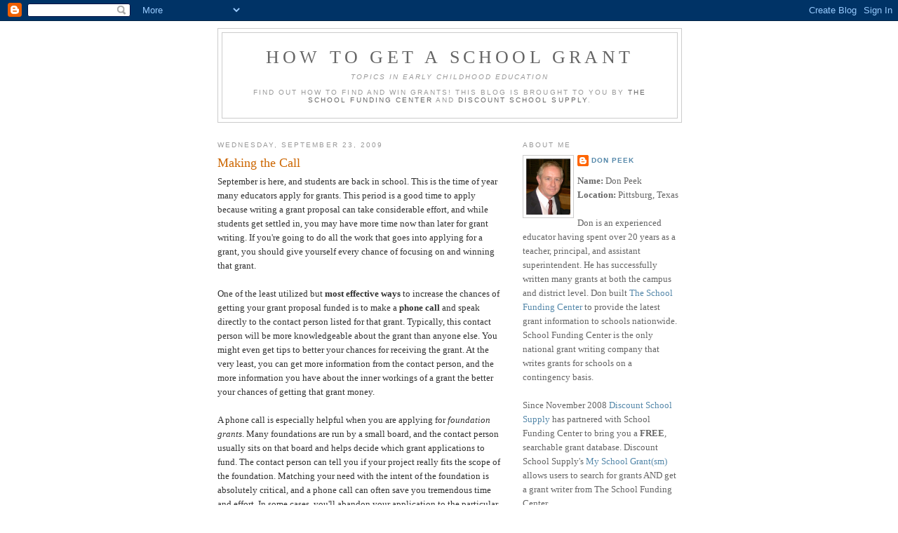

--- FILE ---
content_type: text/html; charset=UTF-8
request_url: http://school-grant.discountschoolsupply.com/2009/09/making-call.html?showComment=1567072513556
body_size: 62273
content:
<!DOCTYPE html>
<html dir='ltr' xmlns='http://www.w3.org/1999/xhtml' xmlns:b='http://www.google.com/2005/gml/b' xmlns:data='http://www.google.com/2005/gml/data' xmlns:expr='http://www.google.com/2005/gml/expr'>
<head>
<link href='https://www.blogger.com/static/v1/widgets/2944754296-widget_css_bundle.css' rel='stylesheet' type='text/css'/>
<meta content='text/html; charset=UTF-8' http-equiv='Content-Type'/>
<meta content='blogger' name='generator'/>
<link href='http://school-grant.discountschoolsupply.com/favicon.ico' rel='icon' type='image/x-icon'/>
<link href='http://school-grant.discountschoolsupply.com/2009/09/making-call.html' rel='canonical'/>
<link rel="alternate" type="application/atom+xml" title="How to Get a School Grant - Atom" href="http://school-grant.discountschoolsupply.com/feeds/posts/default" />
<link rel="alternate" type="application/rss+xml" title="How to Get a School Grant - RSS" href="http://school-grant.discountschoolsupply.com/feeds/posts/default?alt=rss" />
<link rel="service.post" type="application/atom+xml" title="How to Get a School Grant - Atom" href="https://www.blogger.com/feeds/5455178259403085765/posts/default" />

<link rel="alternate" type="application/atom+xml" title="How to Get a School Grant - Atom" href="http://school-grant.discountschoolsupply.com/feeds/8371119671854971656/comments/default" />
<!--Can't find substitution for tag [blog.ieCssRetrofitLinks]-->
<meta content='http://school-grant.discountschoolsupply.com/2009/09/making-call.html' property='og:url'/>
<meta content='Making the Call' property='og:title'/>
<meta content='September is here, and students are back in school. This is the time of year many educators apply for grants. This period is a good time to ...' property='og:description'/>
<title>How to Get a School Grant: Making the Call</title>
<style id='page-skin-1' type='text/css'><!--
/*
-----------------------------------------------
Blogger Template Style
Name:     Minima
Designer: Douglas Bowman
URL:      www.stopdesign.com
Date:     26 Feb 2004
Updated by: Blogger Team
----------------------------------------------- */
/* Variable definitions
====================
<Variable name="bgcolor" description="Page Background Color"
type="color" default="#fff">
<Variable name="textcolor" description="Text Color"
type="color" default="#333">
<Variable name="linkcolor" description="Link Color"
type="color" default="#58a">
<Variable name="pagetitlecolor" description="Blog Title Color"
type="color" default="#666">
<Variable name="descriptioncolor" description="Blog Description Color"
type="color" default="#999">
<Variable name="titlecolor" description="Post Title Color"
type="color" default="#c60">
<Variable name="bordercolor" description="Border Color"
type="color" default="#ccc">
<Variable name="sidebarcolor" description="Sidebar Title Color"
type="color" default="#999">
<Variable name="sidebartextcolor" description="Sidebar Text Color"
type="color" default="#666">
<Variable name="visitedlinkcolor" description="Visited Link Color"
type="color" default="#999">
<Variable name="bodyfont" description="Text Font"
type="font" default="normal normal 100% Georgia, Serif">
<Variable name="headerfont" description="Sidebar Title Font"
type="font"
default="normal normal 78% 'Trebuchet MS',Trebuchet,Arial,Verdana,Sans-serif">
<Variable name="pagetitlefont" description="Blog Title Font"
type="font"
default="normal normal 200% Georgia, Serif">
<Variable name="descriptionfont" description="Blog Description Font"
type="font"
default="normal normal 78% 'Trebuchet MS', Trebuchet, Arial, Verdana, Sans-serif">
<Variable name="postfooterfont" description="Post Footer Font"
type="font"
default="normal normal 78% 'Trebuchet MS', Trebuchet, Arial, Verdana, Sans-serif">
<Variable name="startSide" description="Side where text starts in blog language"
type="automatic" default="left">
<Variable name="endSide" description="Side where text ends in blog language"
type="automatic" default="right">
*/
/* Use this with templates/template-twocol.html */
body {
background:#ffffff;
margin:0;
color:#333333;
font:x-small Georgia Serif;
font-size/* */:/**/small;
font-size: /**/small;
text-align: center;
}
a:link {
color:#5588aa;
text-decoration:none;
}
a:visited {
color:#999999;
text-decoration:none;
}
a:hover {
color:#cc6600;
text-decoration:underline;
}
a img {
border-width:0;
}
/* Header
-----------------------------------------------
*/
#header-wrapper {
width:660px;
margin:0 auto 10px;
border:1px solid #cccccc;
}
#header-inner {
background-position: center;
margin-left: auto;
margin-right: auto;
}
#header {
margin: 5px;
border: 1px solid #cccccc;
text-align: center;
color:#666666;
}
#header h1 {
margin:5px 5px 0;
padding:15px 20px .25em;
line-height:1.2em;
text-transform:uppercase;
letter-spacing:.2em;
font: normal normal 200% Georgia, Serif;
}
#header a {
color:#666666;
text-decoration:none;
}
#header a:hover {
color:#666666;
}
#header .description {
margin:0 5px 5px;
padding:0 20px 15px;
max-width:700px;
text-transform:uppercase;
letter-spacing:.2em;
line-height: 1.4em;
font: normal normal 78% 'Trebuchet MS', Trebuchet, Arial, Verdana, Sans-serif;
color: #999999;
}
#header img {
margin-left: auto;
margin-right: auto;
}
/* Outer-Wrapper
----------------------------------------------- */
#outer-wrapper {
width: 660px;
margin:0 auto;
padding:10px;
text-align:left;
font: normal normal 100% Georgia, Serif;
}
#main-wrapper {
width: 410px;
float: left;
word-wrap: break-word; /* fix for long text breaking sidebar float in IE */
overflow: hidden;     /* fix for long non-text content breaking IE sidebar float */
}
#sidebar-wrapper {
width: 225px;
float: right;
word-wrap: break-word; /* fix for long text breaking sidebar float in IE */
overflow: hidden;      /* fix for long non-text content breaking IE sidebar float */
}
/* Headings
----------------------------------------------- */
h2 {
margin:1.5em 0 .75em;
font:normal normal 78% 'Trebuchet MS',Trebuchet,Arial,Verdana,Sans-serif;
line-height: 1.4em;
text-transform:uppercase;
letter-spacing:.2em;
color:#999999;
}
/* Posts
-----------------------------------------------
*/
h2.date-header {
margin:1.5em 0 .5em;
}
.post {
margin:.5em 0 1.5em;
border-bottom:1px dotted #cccccc;
padding-bottom:1.5em;
}
.post h3 {
margin:.25em 0 0;
padding:0 0 4px;
font-size:140%;
font-weight:normal;
line-height:1.4em;
color:#cc6600;
}
.post h3 a, .post h3 a:visited, .post h3 strong {
display:block;
text-decoration:none;
color:#cc6600;
font-weight:normal;
}
.post h3 strong, .post h3 a:hover {
color:#333333;
}
.post-body {
margin:0 0 .75em;
line-height:1.6em;
}
.post-body blockquote {
line-height:1.3em;
}
.post-footer {
margin: .75em 0;
color:#999999;
text-transform:uppercase;
letter-spacing:.1em;
font: normal normal 78% 'Trebuchet MS', Trebuchet, Arial, Verdana, Sans-serif;
line-height: 1.4em;
}
.comment-link {
margin-left:.6em;
}
.post img {
padding:4px;
border:1px solid #cccccc;
}
.post blockquote {
margin:1em 20px;
}
.post blockquote p {
margin:.75em 0;
}
/* Comments
----------------------------------------------- */
#comments h4 {
margin:1em 0;
font-weight: bold;
line-height: 1.4em;
text-transform:uppercase;
letter-spacing:.2em;
color: #999999;
}
#comments-block {
margin:1em 0 1.5em;
line-height:1.6em;
}
#comments-block .comment-author {
margin:.5em 0;
}
#comments-block .comment-body {
margin:.25em 0 0;
}
#comments-block .comment-footer {
margin:-.25em 0 2em;
line-height: 1.4em;
text-transform:uppercase;
letter-spacing:.1em;
}
#comments-block .comment-body p {
margin:0 0 .75em;
}
.deleted-comment {
font-style:italic;
color:gray;
}
#blog-pager-newer-link {
float: left;
}
#blog-pager-older-link {
float: right;
}
#blog-pager {
text-align: center;
}
.feed-links {
clear: both;
line-height: 2.5em;
}
/* Sidebar Content
----------------------------------------------- */
.sidebar {
color: #666666;
line-height: 1.5em;
}
.sidebar ul {
list-style:none;
margin:0 0 0;
padding:0 0 0;
}
.sidebar li {
margin:0;
padding-top:0;
padding-right:0;
padding-bottom:.25em;
padding-left:15px;
text-indent:-15px;
line-height:1.5em;
}
.sidebar .widget, .main .widget {
border-bottom:1px dotted #cccccc;
margin:0 0 1.5em;
padding:0 0 1.5em;
}
.main .Blog {
border-bottom-width: 0;
}
/* Profile
----------------------------------------------- */
.profile-img {
float: left;
margin-top: 0;
margin-right: 5px;
margin-bottom: 5px;
margin-left: 0;
padding: 4px;
border: 1px solid #cccccc;
}
.profile-data {
margin:0;
text-transform:uppercase;
letter-spacing:.1em;
font: normal normal 78% 'Trebuchet MS', Trebuchet, Arial, Verdana, Sans-serif;
color: #999999;
font-weight: bold;
line-height: 1.6em;
}
.profile-datablock {
margin:.5em 0 .5em;
}
.profile-textblock {
margin: 0.5em 0;
line-height: 1.6em;
}
.profile-link {
font: normal normal 78% 'Trebuchet MS', Trebuchet, Arial, Verdana, Sans-serif;
text-transform: uppercase;
letter-spacing: .1em;
}
/* Footer
----------------------------------------------- */
#footer {
width:660px;
clear:both;
margin:0 auto;
padding-top:15px;
line-height: 1.6em;
text-transform:uppercase;
letter-spacing:.1em;
text-align: center;
}

--></style>
<link href='https://www.blogger.com/dyn-css/authorization.css?targetBlogID=5455178259403085765&amp;zx=d7a5133e-8cd8-4979-be11-52b1afbaf6de' media='none' onload='if(media!=&#39;all&#39;)media=&#39;all&#39;' rel='stylesheet'/><noscript><link href='https://www.blogger.com/dyn-css/authorization.css?targetBlogID=5455178259403085765&amp;zx=d7a5133e-8cd8-4979-be11-52b1afbaf6de' rel='stylesheet'/></noscript>
<meta name='google-adsense-platform-account' content='ca-host-pub-1556223355139109'/>
<meta name='google-adsense-platform-domain' content='blogspot.com'/>

</head>
<body>
<div class='navbar section' id='navbar'><div class='widget Navbar' data-version='1' id='Navbar1'><script type="text/javascript">
    function setAttributeOnload(object, attribute, val) {
      if(window.addEventListener) {
        window.addEventListener('load',
          function(){ object[attribute] = val; }, false);
      } else {
        window.attachEvent('onload', function(){ object[attribute] = val; });
      }
    }
  </script>
<div id="navbar-iframe-container"></div>
<script type="text/javascript" src="https://apis.google.com/js/platform.js"></script>
<script type="text/javascript">
      gapi.load("gapi.iframes:gapi.iframes.style.bubble", function() {
        if (gapi.iframes && gapi.iframes.getContext) {
          gapi.iframes.getContext().openChild({
              url: 'https://www.blogger.com/navbar/5455178259403085765?po\x3d8371119671854971656\x26origin\x3dhttp://school-grant.discountschoolsupply.com',
              where: document.getElementById("navbar-iframe-container"),
              id: "navbar-iframe"
          });
        }
      });
    </script><script type="text/javascript">
(function() {
var script = document.createElement('script');
script.type = 'text/javascript';
script.src = '//pagead2.googlesyndication.com/pagead/js/google_top_exp.js';
var head = document.getElementsByTagName('head')[0];
if (head) {
head.appendChild(script);
}})();
</script>
</div></div>
<div id='outer-wrapper'><div id='wrap2'>
<!-- skip links for text browsers -->
<span id='skiplinks' style='display:none;'>
<a href='#main'>skip to main </a> |
      <a href='#sidebar'>skip to sidebar</a>
</span>
<div id='header-wrapper'>
<div class='header section' id='header'><div class='widget Header' data-version='1' id='Header1'>
<div id='header-inner'>
<div class='titlewrapper'>
<h1 class='title'>
<a href='http://school-grant.discountschoolsupply.com/'>
How to Get a School Grant
</a>
</h1>
</div>
<div class='descriptionwrapper'>
<p class='description'><span><em><i>Topics In Early Childhood Education</i></em><br><br>
Find out how to find and win grants! This blog is brought to you by <a href="http://www.schoolfundingcenter.com"> The School Funding Center</a> and <a href="http://www.discountschoolsupply.com">Discount School Supply</a>.</span></p>
</div>
</div>
</div></div>
</div>
<div id='content-wrapper'>
<div id='crosscol-wrapper' style='text-align:center'>
<div class='crosscol no-items section' id='crosscol'></div>
</div>
<div id='main-wrapper'>
<div class='main section' id='main'><div class='widget Blog' data-version='1' id='Blog1'>
<div class='blog-posts hfeed'>

          <div class="date-outer">
        
<h2 class='date-header'><span>Wednesday, September 23, 2009</span></h2>

          <div class="date-posts">
        
<div class='post-outer'>
<div class='post hentry uncustomized-post-template' itemprop='blogPost' itemscope='itemscope' itemtype='http://schema.org/BlogPosting'>
<meta content='5455178259403085765' itemprop='blogId'/>
<meta content='8371119671854971656' itemprop='postId'/>
<a name='8371119671854971656'></a>
<h3 class='post-title entry-title' itemprop='name'>
Making the Call
</h3>
<div class='post-header'>
<div class='post-header-line-1'></div>
</div>
<div class='post-body entry-content' id='post-body-8371119671854971656' itemprop='description articleBody'>
September is here, and students are back in school. This is the time of year many educators apply for grants. This period is a good time to apply because writing a grant proposal can take considerable effort, and while students get settled in, you may have more time now than later for grant writing. If you're going to do all the work that goes into applying for a grant, you should give yourself every chance of focusing on and winning that grant.<br /><br />One of the least utilized but <strong>most effective ways</strong> to increase the chances of getting your grant proposal funded is to make a <strong>phone call</strong> and speak directly to the contact person listed for that grant. Typically, this contact person will be more knowledgeable about the grant than anyone else. You might even get tips to better your chances for receiving the grant. At the very least, you can get more information from the contact person, and the more information you have about the inner workings of a grant the better your chances of getting that grant money.<br /><br />A phone call is especially helpful when you are applying for <em>foundation grants</em>. Many foundations are run by a small board, and the contact person usually sits on that board and helps decide which grant applications to fund. The contact person can tell you if your project really fits the scope of the foundation. Matching your need with the intent of the foundation is absolutely critical, and a phone call can often save you tremendous time and effort. In some cases, you'll abandon your application to the particular foundation because you'll find that the fit is not there. More often, you'll be able to make your application much clearer and more persuasive by having one or more conversations with the contact person.<br /><br />State and federal grant applications are much more complicated than those offered by foundations. For that reason, a phone call to the contact person can help tremendously as you plan. That contact person can clarify parts of the complex grant application. If you truly understand the information the application seeks, you can pinpoint your narrative and make your application much more clear and concise. Since almost all of these grants are competitive, speaking with the contact person may give you just the advantage you need to gain a higher score than other schools competing for the same money.<br /><br />Please be aware that some granting entities ask you not to call them. Quite often they give an email address as an alternative to a phone number. Even though a phone call is typically more productive, use whatever means of communication is available to get all the information you can before you apply for a grant.<br /><br />The easiest way to get contact names, phone numbers, or email addresses for a grant is to use a good grant database such as the one Discount School Supply offer to you for free. However, you should be able to track down the information by using a search engine to find online grant announcements, which often include contact information.<br /><br />I give information about applying for grants on a daily basis. I can't give you better advice than to <strong>"Make the call."</strong><br /><br />One phone call will tell you:<br />1) if you should apply for the grant, and<br />2) how to apply more efficiently and effectively if the grant is a good match for your school's needs.
<div style='clear: both;'></div>
</div>
<div class='post-footer'>
<div class='post-footer-line post-footer-line-1'>
<span class='post-author vcard'>
Posted by
<span class='fn' itemprop='author' itemscope='itemscope' itemtype='http://schema.org/Person'>
<meta content='https://www.blogger.com/profile/16345316956532283527' itemprop='url'/>
<a class='g-profile' href='https://www.blogger.com/profile/16345316956532283527' rel='author' title='author profile'>
<span itemprop='name'>Don Peek</span>
</a>
</span>
</span>
<span class='post-timestamp'>
at
<meta content='http://school-grant.discountschoolsupply.com/2009/09/making-call.html' itemprop='url'/>
<a class='timestamp-link' href='http://school-grant.discountschoolsupply.com/2009/09/making-call.html' rel='bookmark' title='permanent link'><abbr class='published' itemprop='datePublished' title='2009-09-23T10:30:00-07:00'>10:30&#8239;AM</abbr></a>
</span>
<span class='post-comment-link'>
</span>
<span class='post-icons'>
<span class='item-action'>
<a href='https://www.blogger.com/email-post/5455178259403085765/8371119671854971656' title='Email Post'>
<img alt='' class='icon-action' height='13' src='https://resources.blogblog.com/img/icon18_email.gif' width='18'/>
</a>
</span>
<span class='item-control blog-admin pid-845408394'>
<a href='https://www.blogger.com/post-edit.g?blogID=5455178259403085765&postID=8371119671854971656&from=pencil' title='Edit Post'>
<img alt='' class='icon-action' height='18' src='https://resources.blogblog.com/img/icon18_edit_allbkg.gif' width='18'/>
</a>
</span>
</span>
<div class='post-share-buttons goog-inline-block'>
</div>
</div>
<div class='post-footer-line post-footer-line-2'>
<span class='post-labels'>
</span>
</div>
<div class='post-footer-line post-footer-line-3'>
<span class='post-location'>
</span>
</div>
</div>
</div>
<div class='comments' id='comments'>
<a name='comments'></a>
<h4>243 comments:</h4>
<span class='paging-control-container'>
1 &ndash; 200 of 243

            &#160;
            <a class='paging-control' href='http://school-grant.discountschoolsupply.com/2009/09/making-call.html?commentPage=2'>Newer&rsaquo;</a>
            &#160;
            <a class='paging-control' href='http://school-grant.discountschoolsupply.com/2009/09/making-call.html?commentPage=2'>Newest&raquo;</a>
</span>
<div id='Blog1_comments-block-wrapper'>
<dl class='avatar-comment-indent' id='comments-block'>
<dt class='comment-author ' id='c4650047477956696386'>
<a name='c4650047477956696386'></a>
<div class="avatar-image-container vcard"><span dir="ltr"><a href="https://www.blogger.com/profile/00419184329576491997" target="" rel="nofollow" onclick="" class="avatar-hovercard" id="av-4650047477956696386-00419184329576491997"><img src="https://resources.blogblog.com/img/blank.gif" width="35" height="35" class="delayLoad" style="display: none;" longdesc="//blogger.googleusercontent.com/img/b/R29vZ2xl/AVvXsEjPS3CVZgjxizDxnxAgxLiCr6GkmaqO3Gwqzd-QSCwcxK1vAwV7YvgpWEvqzQl0-JVpK0HYxvgg_KcVXa67WduNNLpR5PXccpeFngH6Y1T6pK2Xtz5vua97ps66hi-Zmpo/s45-c/Nadya-Hussain-at-Bina-Khan-Desip-6.jpg" alt="" title="Mary">

<noscript><img src="//blogger.googleusercontent.com/img/b/R29vZ2xl/AVvXsEjPS3CVZgjxizDxnxAgxLiCr6GkmaqO3Gwqzd-QSCwcxK1vAwV7YvgpWEvqzQl0-JVpK0HYxvgg_KcVXa67WduNNLpR5PXccpeFngH6Y1T6pK2Xtz5vua97ps66hi-Zmpo/s45-c/Nadya-Hussain-at-Bina-Khan-Desip-6.jpg" width="35" height="35" class="photo" alt=""></noscript></a></span></div>
<a href='https://www.blogger.com/profile/00419184329576491997' rel='nofollow'>Mary</a>
said...
</dt>
<dd class='comment-body' id='Blog1_cmt-4650047477956696386'>
<p>
Excellent Article. Keep Sharing Such informational Knowledge.<br /><br /><a href="http://happynewyears.co.in/" rel="nofollow">new year 2016</a>, <a href="http://happynewyears.co.in/images-hd/" rel="nofollow">new year images 2016</a>, <a href="http://happynewyears.co.in/wallpapers/" rel="nofollow">new year wallpaper 2016</a>, <a href="http://happynewyears.co.in/quotes/" rel="nofollow">new year quotes 2016</a>, <a href="http://happynewyears.co.in/wishes/" rel="nofollow">new year wishes 2016</a>, <a href="http://happynewyears.co.in/sms/" rel="nofollow">new year sms 2016</a>, <a href="http://happynewyears.co.in/greetings/" rel="nofollow">new year greetings 2016</a>, <a href="http://happynewyears.co.in/whatsapp-status/" rel="nofollow">best whatsapp status</a>
</p>
</dd>
<dd class='comment-footer'>
<span class='comment-timestamp'>
<a href='http://school-grant.discountschoolsupply.com/2009/09/making-call.html?showComment=1451437306335#c4650047477956696386' title='comment permalink'>
December 29, 2015 at 5:01&#8239;PM
</a>
<span class='item-control blog-admin pid-1379911009'>
<a class='comment-delete' href='https://www.blogger.com/comment/delete/5455178259403085765/4650047477956696386' title='Delete Comment'>
<img src='https://resources.blogblog.com/img/icon_delete13.gif'/>
</a>
</span>
</span>
</dd>
<dt class='comment-author ' id='c1855440565126056172'>
<a name='c1855440565126056172'></a>
<div class="avatar-image-container vcard"><span dir="ltr"><a href="https://www.blogger.com/profile/04236634701560566792" target="" rel="nofollow" onclick="" class="avatar-hovercard" id="av-1855440565126056172-04236634701560566792"><img src="https://resources.blogblog.com/img/blank.gif" width="35" height="35" class="delayLoad" style="display: none;" longdesc="//blogger.googleusercontent.com/img/b/R29vZ2xl/AVvXsEgPLOCOsPhJFzebmuKPCb0C8ApL73Rrw01Jk-gZuNrW1iP2CgdmfjUOhSBZWMkn5Z2oXf2WUD0__i7j8UpW6_R5fsNaPcM5BbIrI74YYE_tX6fD8C5YbYZ_HXSToCis5g/s45-c/Screen+Shot+2019-04-03+at+17.34.01.png" alt="" title="Oliver Maurice">

<noscript><img src="//blogger.googleusercontent.com/img/b/R29vZ2xl/AVvXsEgPLOCOsPhJFzebmuKPCb0C8ApL73Rrw01Jk-gZuNrW1iP2CgdmfjUOhSBZWMkn5Z2oXf2WUD0__i7j8UpW6_R5fsNaPcM5BbIrI74YYE_tX6fD8C5YbYZ_HXSToCis5g/s45-c/Screen+Shot+2019-04-03+at+17.34.01.png" width="35" height="35" class="photo" alt=""></noscript></a></span></div>
<a href='https://www.blogger.com/profile/04236634701560566792' rel='nofollow'>Oliver Maurice</a>
said...
</dt>
<dd class='comment-body' id='Blog1_cmt-1855440565126056172'>
<span class='deleted-comment'>This comment has been removed by the author.</span>
</dd>
<dd class='comment-footer'>
<span class='comment-timestamp'>
<a href='http://school-grant.discountschoolsupply.com/2009/09/making-call.html?showComment=1537440104295#c1855440565126056172' title='comment permalink'>
September 20, 2018 at 3:41&#8239;AM
</a>
<span class='item-control blog-admin '>
<a class='comment-delete' href='https://www.blogger.com/comment/delete/5455178259403085765/1855440565126056172' title='Delete Comment'>
<img src='https://resources.blogblog.com/img/icon_delete13.gif'/>
</a>
</span>
</span>
</dd>
<dt class='comment-author ' id='c5035231988596899351'>
<a name='c5035231988596899351'></a>
<div class="avatar-image-container avatar-stock"><span dir="ltr"><a href="https://www.blogger.com/profile/08123478779595111729" target="" rel="nofollow" onclick="" class="avatar-hovercard" id="av-5035231988596899351-08123478779595111729"><img src="//www.blogger.com/img/blogger_logo_round_35.png" width="35" height="35" alt="" title="Unknown">

</a></span></div>
<a href='https://www.blogger.com/profile/08123478779595111729' rel='nofollow'>Unknown</a>
said...
</dt>
<dd class='comment-body' id='Blog1_cmt-5035231988596899351'>
<p>
The figure looks cool. Thank you for sharing the collection.<a href="https://apkcaster.com/asphalt-9-mod-apk/" rel="nofollow">https://apkcaster.com/asphalt-9-mod-apk</a> <a href="https://flexapk.com/plants-vs-zombies-2-mod-apk/" rel="nofollow">https://flexapk.com/plants-vs-zombies-2-mod-apk/</a> <a href="https://apkvine.com/mortal-kombat-x-mod-apk/" rel="nofollow">https://apkvine.com/mortal-kombat-x-mod-apk/</a>  
</p>
</dd>
<dd class='comment-footer'>
<span class='comment-timestamp'>
<a href='http://school-grant.discountschoolsupply.com/2009/09/making-call.html?showComment=1537514112339#c5035231988596899351' title='comment permalink'>
September 21, 2018 at 12:15&#8239;AM
</a>
<span class='item-control blog-admin pid-1544973491'>
<a class='comment-delete' href='https://www.blogger.com/comment/delete/5455178259403085765/5035231988596899351' title='Delete Comment'>
<img src='https://resources.blogblog.com/img/icon_delete13.gif'/>
</a>
</span>
</span>
</dd>
<dt class='comment-author ' id='c8794441351844885885'>
<a name='c8794441351844885885'></a>
<div class="avatar-image-container avatar-stock"><span dir="ltr"><a href="https://www.blogger.com/profile/10532569630589103585" target="" rel="nofollow" onclick="" class="avatar-hovercard" id="av-8794441351844885885-10532569630589103585"><img src="//www.blogger.com/img/blogger_logo_round_35.png" width="35" height="35" alt="" title="John Wayne">

</a></span></div>
<a href='https://www.blogger.com/profile/10532569630589103585' rel='nofollow'>John Wayne</a>
said...
</dt>
<dd class='comment-body' id='Blog1_cmt-8794441351844885885'>
<p>
 <br />I find your blog really a good piece of content. I would love to share with other as it has really a useful information.<br /><br /><a href="https://numbertocontact.com/computers/acer-computer-support-number/" rel="nofollow">acer support</a> <br /><a href="https://numbertocontact.com/computers/apple-computer-support-number/" rel="nofollow">apple support</a><br /><a href="https://numbertocontact.com/printers/samsung-printer-support-number/" rel="nofollow">samsung support number</a><br /><a href="https://numbertocontact.com/printers/samsung-printer-support-number/" rel="nofollow">samsung printer support</a> <br /><a href="https://contactassistance.com/epson-printer-offline/" rel="nofollow">epson support</a> <br /><a href="http://goaolmail.com/" rel="nofollow">aolmail.com</a><br /><a href="http://goaolmail.com/" rel="nofollow">aol mail</a><br /><a href="http://www.mcafeeactivate.de/" rel="nofollow">mcafee.com/activate</a><br /><a href="https://www-norton-com-setup.xyz/" rel="nofollow">norton.com/setup</a> <br />
</p>
</dd>
<dd class='comment-footer'>
<span class='comment-timestamp'>
<a href='http://school-grant.discountschoolsupply.com/2009/09/making-call.html?showComment=1540617679563#c8794441351844885885' title='comment permalink'>
October 26, 2018 at 10:21&#8239;PM
</a>
<span class='item-control blog-admin pid-549065352'>
<a class='comment-delete' href='https://www.blogger.com/comment/delete/5455178259403085765/8794441351844885885' title='Delete Comment'>
<img src='https://resources.blogblog.com/img/icon_delete13.gif'/>
</a>
</span>
</span>
</dd>
<dt class='comment-author ' id='c5543982268696871382'>
<a name='c5543982268696871382'></a>
<div class="avatar-image-container avatar-stock"><span dir="ltr"><a href="https://www.blogger.com/profile/18361815662876843271" target="" rel="nofollow" onclick="" class="avatar-hovercard" id="av-5543982268696871382-18361815662876843271"><img src="//www.blogger.com/img/blogger_logo_round_35.png" width="35" height="35" alt="" title="Carl Smith">

</a></span></div>
<a href='https://www.blogger.com/profile/18361815662876843271' rel='nofollow'>Carl Smith</a>
said...
</dt>
<dd class='comment-body' id='Blog1_cmt-5543982268696871382'>
<p>
Get Step-by-Step guide for Antivirus &#8211; Activate, Download &amp; complete installation from <a href="http://norton-setup.net" rel="nofollow"> norton.com/setup </a> and get the best security setup for any of your preferred devices just by visiting <a href="http://notronsetup.com/" rel="nofollow"> norton.com/setup </a>  &amp; <a href="http://activatemcafeeproduct.com/" rel="nofollow"> mcafee.com/activate </a>. Also try our step by step guide for <a href="http://setup-activation.org/" rel="nofollow"> office.com/setup </a>.<br /><br /><a href="http://norton-setup.net" rel="nofollow"> www.norton.com/setup </a> | <a href="http://setup-activation.org/" rel="nofollow">www.office.com/setup</a> | <a href="http://notronsetup.com/" rel="nofollow"> www.norton.com/setup </a> |<a href="http://activatemcafeeproduct.com/" rel="nofollow"> www.mcafee.com/activate </a>
</p>
</dd>
<dd class='comment-footer'>
<span class='comment-timestamp'>
<a href='http://school-grant.discountschoolsupply.com/2009/09/making-call.html?showComment=1543410073892#c5543982268696871382' title='comment permalink'>
November 28, 2018 at 5:01&#8239;AM
</a>
<span class='item-control blog-admin pid-1049844093'>
<a class='comment-delete' href='https://www.blogger.com/comment/delete/5455178259403085765/5543982268696871382' title='Delete Comment'>
<img src='https://resources.blogblog.com/img/icon_delete13.gif'/>
</a>
</span>
</span>
</dd>
<dt class='comment-author ' id='c7888125971651910931'>
<a name='c7888125971651910931'></a>
<div class="avatar-image-container avatar-stock"><span dir="ltr"><a href="https://www.blogger.com/profile/04882302873504932294" target="" rel="nofollow" onclick="" class="avatar-hovercard" id="av-7888125971651910931-04882302873504932294"><img src="//www.blogger.com/img/blogger_logo_round_35.png" width="35" height="35" alt="" title="Edward Lewis">

</a></span></div>
<a href='https://www.blogger.com/profile/04882302873504932294' rel='nofollow'>Edward Lewis</a>
said...
</dt>
<dd class='comment-body' id='Blog1_cmt-7888125971651910931'>
<p>
This is a great inspiring article. It was very helpful. Thanks for sharing such a wonderfull post, It was really very helpful information.<br /><a href="http://how-to-setup.net/" rel="nofollow">norton.com/setup</a> | <a href="http://setmcafee.com/" rel="nofollow">mcafee.com/activate</a> 
</p>
</dd>
<dd class='comment-footer'>
<span class='comment-timestamp'>
<a href='http://school-grant.discountschoolsupply.com/2009/09/making-call.html?showComment=1546022771058#c7888125971651910931' title='comment permalink'>
December 28, 2018 at 10:46&#8239;AM
</a>
<span class='item-control blog-admin pid-1951218156'>
<a class='comment-delete' href='https://www.blogger.com/comment/delete/5455178259403085765/7888125971651910931' title='Delete Comment'>
<img src='https://resources.blogblog.com/img/icon_delete13.gif'/>
</a>
</span>
</span>
</dd>
<dt class='comment-author ' id='c7132993418191025992'>
<a name='c7132993418191025992'></a>
<div class="avatar-image-container vcard"><span dir="ltr"><a href="https://www.blogger.com/profile/10513072260294746069" target="" rel="nofollow" onclick="" class="avatar-hovercard" id="av-7132993418191025992-10513072260294746069"><img src="https://resources.blogblog.com/img/blank.gif" width="35" height="35" class="delayLoad" style="display: none;" longdesc="//blogger.googleusercontent.com/img/b/R29vZ2xl/AVvXsEhQZ0Io5-5JmZ4l65fR0ReeFcZxouCyEVO7eJDXo8CflIGyu-ktvhy0o4CitKGQwDhxYY189k8WygtIUWU5XZj7wTV2ObzShwEmNKfOHBcF2STy9j69-wezzlSlhvUZlW0/s45-c/f5169857f8fbcf1c6ab1dbb050c7489b.png" alt="" title="Jaxsonharry">

<noscript><img src="//blogger.googleusercontent.com/img/b/R29vZ2xl/AVvXsEhQZ0Io5-5JmZ4l65fR0ReeFcZxouCyEVO7eJDXo8CflIGyu-ktvhy0o4CitKGQwDhxYY189k8WygtIUWU5XZj7wTV2ObzShwEmNKfOHBcF2STy9j69-wezzlSlhvUZlW0/s45-c/f5169857f8fbcf1c6ab1dbb050c7489b.png" width="35" height="35" class="photo" alt=""></noscript></a></span></div>
<a href='https://www.blogger.com/profile/10513072260294746069' rel='nofollow'>Jaxsonharry</a>
said...
</dt>
<dd class='comment-body' id='Blog1_cmt-7132993418191025992'>
<p>
We are accepting high quality guest posts on <a href="http://start-product-activate.com/" rel="nofollow">mcafee.com/activate</a>  . They must be related to human resources or hr software related topics <a href="http://my-officesetup.com/" rel="nofollow">office.com/setup</a>.
</p>
</dd>
<dd class='comment-footer'>
<span class='comment-timestamp'>
<a href='http://school-grant.discountschoolsupply.com/2009/09/making-call.html?showComment=1549730409118#c7132993418191025992' title='comment permalink'>
February 9, 2019 at 8:40&#8239;AM
</a>
<span class='item-control blog-admin pid-1161279482'>
<a class='comment-delete' href='https://www.blogger.com/comment/delete/5455178259403085765/7132993418191025992' title='Delete Comment'>
<img src='https://resources.blogblog.com/img/icon_delete13.gif'/>
</a>
</span>
</span>
</dd>
<dt class='comment-author ' id='c884634048032336255'>
<a name='c884634048032336255'></a>
<div class="avatar-image-container avatar-stock"><span dir="ltr"><a href="https://www.blogger.com/profile/02644730297634053142" target="" rel="nofollow" onclick="" class="avatar-hovercard" id="av-884634048032336255-02644730297634053142"><img src="//www.blogger.com/img/blogger_logo_round_35.png" width="35" height="35" alt="" title="chandan kumar">

</a></span></div>
<a href='https://www.blogger.com/profile/02644730297634053142' rel='nofollow'>chandan kumar</a>
said...
</dt>
<dd class='comment-body' id='Blog1_cmt-884634048032336255'>
<p>
This is a great inspiring article.I am pretty much pleased with your good work.You put really very helpful information.<br /><a href="https://nortonsetup-key.com" rel="nofollow">norton.com/setup</a><br /><br /><a href="http://mymcafeeactivate.com" rel="nofollow">mcafee.com/activate</a><br />
</p>
</dd>
<dd class='comment-footer'>
<span class='comment-timestamp'>
<a href='http://school-grant.discountschoolsupply.com/2009/09/making-call.html?showComment=1550008757584#c884634048032336255' title='comment permalink'>
February 12, 2019 at 1:59&#8239;PM
</a>
<span class='item-control blog-admin pid-290078115'>
<a class='comment-delete' href='https://www.blogger.com/comment/delete/5455178259403085765/884634048032336255' title='Delete Comment'>
<img src='https://resources.blogblog.com/img/icon_delete13.gif'/>
</a>
</span>
</span>
</dd>
<dt class='comment-author ' id='c6304521748711927479'>
<a name='c6304521748711927479'></a>
<div class="avatar-image-container vcard"><span dir="ltr"><a href="https://www.blogger.com/profile/08686926510644803013" target="" rel="nofollow" onclick="" class="avatar-hovercard" id="av-6304521748711927479-08686926510644803013"><img src="https://resources.blogblog.com/img/blank.gif" width="35" height="35" class="delayLoad" style="display: none;" longdesc="//blogger.googleusercontent.com/img/b/R29vZ2xl/AVvXsEj4mkNMCRk1UYZjZrbNCAMlEC8sJKhEoReFrgsu3Y_zFNThR3yWvdadbLaHwqt367QpxIsROr8gqhHJBCZf3Dv_hitwadbUuUEbrLRtaw20_0vfekIMEtarmm-fTW579w/s45-c/MV5BMjM3MjM3NTAxM15BMl5BanBnXkFtZTgwMTY0Nzg2OTE%40._V1_UX214_CR0%2C0%2C214%2C317_AL_.jpg" alt="" title="Norton.com/setup">

<noscript><img src="//blogger.googleusercontent.com/img/b/R29vZ2xl/AVvXsEj4mkNMCRk1UYZjZrbNCAMlEC8sJKhEoReFrgsu3Y_zFNThR3yWvdadbLaHwqt367QpxIsROr8gqhHJBCZf3Dv_hitwadbUuUEbrLRtaw20_0vfekIMEtarmm-fTW579w/s45-c/MV5BMjM3MjM3NTAxM15BMl5BanBnXkFtZTgwMTY0Nzg2OTE%40._V1_UX214_CR0%2C0%2C214%2C317_AL_.jpg" width="35" height="35" class="photo" alt=""></noscript></a></span></div>
<a href='https://www.blogger.com/profile/08686926510644803013' rel='nofollow'>Norton.com/setup</a>
said...
</dt>
<dd class='comment-body' id='Blog1_cmt-6304521748711927479'>
<p>
<a href="http://nortoncom-nu16.com/" rel="nofollow">Norton antivirus Setup</a> programming appeared as a match and big programming which can comprehend and void such Malware and Threats. It monitors threats around the clock and comes with a 100% guarantee. Our <a href="https://nortoncom-nu16.blogspot.com/2019/02/how-to-install-norton-setup-on-multiple.html" rel="nofollow">Norton.com/setup</a> Services unit faithfully within your provoke respect and safety.<br /><br /><a href="https://nortoncom-nu16.blogspot.com/2019/02/nortoncomsetup-norton-setup-product-key.html" rel="nofollow">www.norton.com/setup</a><br /><a href="https://nortoncom-nu16.blogspot.com/2019/02/nortoncomsetup-norton-setup-product-key.html" rel="nofollow">Norton Setup Download Free</a><br /><a href="https://nortoncom-nu16.blogspot.com/2019/02/best-tips-for-strategies-utilizing.html" rel="nofollow">Norton Setup Enter Product Key</a><br /><a href="https://nortoncom-nu16.blogspot.com/2019/02/how-to-connect-to-vpn-from-your-iphone.html" rel="nofollow">Norton Setup Online</a><br /><a href="https://nortoncom-nu16.blogspot.com/2019/01/we-provide-norton-technical-help-to.html" rel="nofollow">Norton Setup Support</a><br /><a href="http://nortoncom-nu16.com/norton-nu16/" rel="nofollow">Norton.com/nu16</a>
</p>
</dd>
<dd class='comment-footer'>
<span class='comment-timestamp'>
<a href='http://school-grant.discountschoolsupply.com/2009/09/making-call.html?showComment=1551171990006#c6304521748711927479' title='comment permalink'>
February 26, 2019 at 1:06&#8239;AM
</a>
<span class='item-control blog-admin pid-2001061686'>
<a class='comment-delete' href='https://www.blogger.com/comment/delete/5455178259403085765/6304521748711927479' title='Delete Comment'>
<img src='https://resources.blogblog.com/img/icon_delete13.gif'/>
</a>
</span>
</span>
</dd>
<dt class='comment-author ' id='c7592672758867195682'>
<a name='c7592672758867195682'></a>
<div class="avatar-image-container vcard"><span dir="ltr"><a href="https://www.blogger.com/profile/04543503195362928473" target="" rel="nofollow" onclick="" class="avatar-hovercard" id="av-7592672758867195682-04543503195362928473"><img src="https://resources.blogblog.com/img/blank.gif" width="35" height="35" class="delayLoad" style="display: none;" longdesc="//blogger.googleusercontent.com/img/b/R29vZ2xl/AVvXsEiCnW0-1veGHROQm62iA22EYKPwR20qW57V8Kx4cMVbDw4KY66FE1dC-LZB1ZTLURpPGHxs_f9CxacGV3z7mvx5CUVS7db_oWtV_Dnqxhhr_9JKR_uCWmfLf19PrAhjL7A/s45-c/Charlie.jpg" alt="" title="charlienoahim">

<noscript><img src="//blogger.googleusercontent.com/img/b/R29vZ2xl/AVvXsEiCnW0-1veGHROQm62iA22EYKPwR20qW57V8Kx4cMVbDw4KY66FE1dC-LZB1ZTLURpPGHxs_f9CxacGV3z7mvx5CUVS7db_oWtV_Dnqxhhr_9JKR_uCWmfLf19PrAhjL7A/s45-c/Charlie.jpg" width="35" height="35" class="photo" alt=""></noscript></a></span></div>
<a href='https://www.blogger.com/profile/04543503195362928473' rel='nofollow'>charlienoahim</a>
said...
</dt>
<dd class='comment-body' id='Blog1_cmt-7592672758867195682'>
<span class='deleted-comment'>This comment has been removed by the author.</span>
</dd>
<dd class='comment-footer'>
<span class='comment-timestamp'>
<a href='http://school-grant.discountschoolsupply.com/2009/09/making-call.html?showComment=1551280715106#c7592672758867195682' title='comment permalink'>
February 27, 2019 at 7:18&#8239;AM
</a>
<span class='item-control blog-admin '>
<a class='comment-delete' href='https://www.blogger.com/comment/delete/5455178259403085765/7592672758867195682' title='Delete Comment'>
<img src='https://resources.blogblog.com/img/icon_delete13.gif'/>
</a>
</span>
</span>
</dd>
<dt class='comment-author ' id='c5899194068540999221'>
<a name='c5899194068540999221'></a>
<div class="avatar-image-container vcard"><span dir="ltr"><a href="https://www.blogger.com/profile/04543503195362928473" target="" rel="nofollow" onclick="" class="avatar-hovercard" id="av-5899194068540999221-04543503195362928473"><img src="https://resources.blogblog.com/img/blank.gif" width="35" height="35" class="delayLoad" style="display: none;" longdesc="//blogger.googleusercontent.com/img/b/R29vZ2xl/AVvXsEiCnW0-1veGHROQm62iA22EYKPwR20qW57V8Kx4cMVbDw4KY66FE1dC-LZB1ZTLURpPGHxs_f9CxacGV3z7mvx5CUVS7db_oWtV_Dnqxhhr_9JKR_uCWmfLf19PrAhjL7A/s45-c/Charlie.jpg" alt="" title="charlienoahim">

<noscript><img src="//blogger.googleusercontent.com/img/b/R29vZ2xl/AVvXsEiCnW0-1veGHROQm62iA22EYKPwR20qW57V8Kx4cMVbDw4KY66FE1dC-LZB1ZTLURpPGHxs_f9CxacGV3z7mvx5CUVS7db_oWtV_Dnqxhhr_9JKR_uCWmfLf19PrAhjL7A/s45-c/Charlie.jpg" width="35" height="35" class="photo" alt=""></noscript></a></span></div>
<a href='https://www.blogger.com/profile/04543503195362928473' rel='nofollow'>charlienoahim</a>
said...
</dt>
<dd class='comment-body' id='Blog1_cmt-5899194068540999221'>
<p>
Thank you so much for sharing these amazing tips. I must say you are an incredible writer, I love the way that you describe the things. Please keep sharing.<br /><br />For more information visit on <a href="https://setup-activation.org/" rel="nofollow">office.com/setup</a> | <a href="https://notronsetup.com/" rel="nofollow">Norton.com/setup</a> <br />
</p>
</dd>
<dd class='comment-footer'>
<span class='comment-timestamp'>
<a href='http://school-grant.discountschoolsupply.com/2009/09/making-call.html?showComment=1551280763888#c5899194068540999221' title='comment permalink'>
February 27, 2019 at 7:19&#8239;AM
</a>
<span class='item-control blog-admin pid-843998897'>
<a class='comment-delete' href='https://www.blogger.com/comment/delete/5455178259403085765/5899194068540999221' title='Delete Comment'>
<img src='https://resources.blogblog.com/img/icon_delete13.gif'/>
</a>
</span>
</span>
</dd>
<dt class='comment-author ' id='c1592175025856276279'>
<a name='c1592175025856276279'></a>
<div class="avatar-image-container vcard"><span dir="ltr"><a href="https://www.blogger.com/profile/07945984860824984178" target="" rel="nofollow" onclick="" class="avatar-hovercard" id="av-1592175025856276279-07945984860824984178"><img src="https://resources.blogblog.com/img/blank.gif" width="35" height="35" class="delayLoad" style="display: none;" longdesc="//blogger.googleusercontent.com/img/b/R29vZ2xl/AVvXsEiaG2dAjwx44Mca-YZwLgmwro6-ndJASuPyCuQAFAPSRjqtiSox2ErC08wCBtTzDhXyrXmlteRQGSsR3MElxvDTGd7a2PTX3FJfKTReqpSPMd0F91zLOK-l_VoUTs630Q/s45-c/d8adbf5a-6ddd-4548-aed4-99931b8966f2.jpg" alt="" title="martinapcexpert">

<noscript><img src="//blogger.googleusercontent.com/img/b/R29vZ2xl/AVvXsEiaG2dAjwx44Mca-YZwLgmwro6-ndJASuPyCuQAFAPSRjqtiSox2ErC08wCBtTzDhXyrXmlteRQGSsR3MElxvDTGd7a2PTX3FJfKTReqpSPMd0F91zLOK-l_VoUTs630Q/s45-c/d8adbf5a-6ddd-4548-aed4-99931b8966f2.jpg" width="35" height="35" class="photo" alt=""></noscript></a></span></div>
<a href='https://www.blogger.com/profile/07945984860824984178' rel='nofollow'>martinapcexpert</a>
said...
</dt>
<dd class='comment-body' id='Blog1_cmt-1592175025856276279'>
<p>
I wish to say that this article is an amazing, interesting and nice written by you. Thanks for sharing this article with us and I would like to look more posts like this.<br /><a href="http://norton-setup-account.com/norton-account/" rel="nofollow">Norton.com/myaccount</a><br />
</p>
</dd>
<dd class='comment-footer'>
<span class='comment-timestamp'>
<a href='http://school-grant.discountschoolsupply.com/2009/09/making-call.html?showComment=1552470422620#c1592175025856276279' title='comment permalink'>
March 13, 2019 at 2:47&#8239;AM
</a>
<span class='item-control blog-admin pid-340734072'>
<a class='comment-delete' href='https://www.blogger.com/comment/delete/5455178259403085765/1592175025856276279' title='Delete Comment'>
<img src='https://resources.blogblog.com/img/icon_delete13.gif'/>
</a>
</span>
</span>
</dd>
<dt class='comment-author ' id='c5400603152903366670'>
<a name='c5400603152903366670'></a>
<div class="avatar-image-container avatar-stock"><span dir="ltr"><img src="//resources.blogblog.com/img/blank.gif" width="35" height="35" alt="" title="Anonymous">

</span></div>
Anonymous
said...
</dt>
<dd class='comment-body' id='Blog1_cmt-5400603152903366670'>
<p>
<a href="https://serviceacerlampung.blogspot.com/" rel="nofollow">Service Center Acer Indonesian</a>
</p>
</dd>
<dd class='comment-footer'>
<span class='comment-timestamp'>
<a href='http://school-grant.discountschoolsupply.com/2009/09/making-call.html?showComment=1553243445883#c5400603152903366670' title='comment permalink'>
March 22, 2019 at 1:30&#8239;AM
</a>
<span class='item-control blog-admin pid-875905611'>
<a class='comment-delete' href='https://www.blogger.com/comment/delete/5455178259403085765/5400603152903366670' title='Delete Comment'>
<img src='https://resources.blogblog.com/img/icon_delete13.gif'/>
</a>
</span>
</span>
</dd>
<dt class='comment-author ' id='c5112647509220681971'>
<a name='c5112647509220681971'></a>
<div class="avatar-image-container avatar-stock"><span dir="ltr"><img src="//resources.blogblog.com/img/blank.gif" width="35" height="35" alt="" title="Anonymous">

</span></div>
Anonymous
said...
</dt>
<dd class='comment-body' id='Blog1_cmt-5112647509220681971'>
<p>
<a href="https://youtube.com/watch?v=CbImIN3vo10" rel="nofollow">Cara Flash HP</a><br /><a href="https://youtube.com/watch?v=wqjeZwgwF0k" rel="nofollow">Cara Melepas iC </a><br /><a href="https://youtube.com/watch?v=W67KOoKPT20" rel="nofollow">Cara Pasang IC </a><br /><a href="https://youtube.com/channel/UCAVjAItYQ1iUZ0iRiCngCPw" rel="nofollow">PT Lampung Service</a><br /><a href="https://youtube.com/watch?v=EpKv-7GqiBU" rel="nofollow">Cara Menghidupkan HP Mati Total Baterai Tanam</a><br /><a href="https://youtube.com/watch?v=D4nXz8tF8qU" rel="nofollow">Cara Mengatasi HP Hang</a><a href="https://youtube.com/watch?v=mrEaodYbRWI" rel="nofollow"> Lembaga Kursus Terbaik di Indonesia</a>
</p>
</dd>
<dd class='comment-footer'>
<span class='comment-timestamp'>
<a href='http://school-grant.discountschoolsupply.com/2009/09/making-call.html?showComment=1553243489888#c5112647509220681971' title='comment permalink'>
March 22, 2019 at 1:31&#8239;AM
</a>
<span class='item-control blog-admin pid-875905611'>
<a class='comment-delete' href='https://www.blogger.com/comment/delete/5455178259403085765/5112647509220681971' title='Delete Comment'>
<img src='https://resources.blogblog.com/img/icon_delete13.gif'/>
</a>
</span>
</span>
</dd>
<dt class='comment-author ' id='c4569861575359725502'>
<a name='c4569861575359725502'></a>
<div class="avatar-image-container avatar-stock"><span dir="ltr"><img src="//resources.blogblog.com/img/blank.gif" width="35" height="35" alt="" title="Anonymous">

</span></div>
Anonymous
said...
</dt>
<dd class='comment-body' id='Blog1_cmt-4569861575359725502'>
<p>
<br /><a href="https://serviceiphonebandarlampung.blogspot.com/" rel="nofollow">Service Center iPhone Bandar Lampung</a><br /><a href="https://servishppringsewu.blogspot.com/2019/03/pringsewu.html" rel="nofollow">Service HP Pringsewu Lampung</a><br /><a href="https://servishppringsewu.blogspot.com/" rel="nofollow">Service HP Pringsewu Lampung</a>
</p>
</dd>
<dd class='comment-footer'>
<span class='comment-timestamp'>
<a href='http://school-grant.discountschoolsupply.com/2009/09/making-call.html?showComment=1553243504849#c4569861575359725502' title='comment permalink'>
March 22, 2019 at 1:31&#8239;AM
</a>
<span class='item-control blog-admin pid-875905611'>
<a class='comment-delete' href='https://www.blogger.com/comment/delete/5455178259403085765/4569861575359725502' title='Delete Comment'>
<img src='https://resources.blogblog.com/img/icon_delete13.gif'/>
</a>
</span>
</span>
</dd>
<dt class='comment-author ' id='c3859038070161349639'>
<a name='c3859038070161349639'></a>
<div class="avatar-image-container avatar-stock"><span dir="ltr"><img src="//resources.blogblog.com/img/blank.gif" width="35" height="35" alt="" title="Anonymous">

</span></div>
Anonymous
said...
</dt>
<dd class='comment-body' id='Blog1_cmt-3859038070161349639'>
<p>
<a href="https://samsunglampung.blogspot.com/" rel="nofollow">Service Center Samsung Bandar Lampung</a><br /><a href="https://panasoniclampung.blogspot.com/" rel="nofollow">Service Center Panasonic Bandar Lampung</a><br /><a href="https://cvlampungservice.blogspot.com/" rel="nofollow">Kursus Teknisi Service HP</a><br /><a href="https://servicehuaweicenter.blogspot.com/" rel="nofollow">Service Center Huawei Bandar Lampung</a><br /><a href="https://serviceiphonebandarlampung.blogspot.com/2018/07/service-iphone-center-bandar-lampung.html" rel="nofollow">Service Center iPhone Bandar Lampung</a>
</p>
</dd>
<dd class='comment-footer'>
<span class='comment-timestamp'>
<a href='http://school-grant.discountschoolsupply.com/2009/09/making-call.html?showComment=1553243521902#c3859038070161349639' title='comment permalink'>
March 22, 2019 at 1:32&#8239;AM
</a>
<span class='item-control blog-admin pid-875905611'>
<a class='comment-delete' href='https://www.blogger.com/comment/delete/5455178259403085765/3859038070161349639' title='Delete Comment'>
<img src='https://resources.blogblog.com/img/icon_delete13.gif'/>
</a>
</span>
</span>
</dd>
<dt class='comment-author ' id='c5318493838136658640'>
<a name='c5318493838136658640'></a>
<div class="avatar-image-container avatar-stock"><span dir="ltr"><img src="//resources.blogblog.com/img/blank.gif" width="35" height="35" alt="" title="Anonymous">

</span></div>
Anonymous
said...
</dt>
<dd class='comment-body' id='Blog1_cmt-5318493838136658640'>
<p>
<a href="https://pelatihankursusteknisiservicehp.blogspot.com/" rel="nofollow">Pelatihan Kursus Teknisi Service HP Bandar Lampung</a><br /><a href="https://kursushplampung.blogspot.com/" rel="nofollow">Kursus Teknisi Service HP Bandar Lampung</a><br /><a href="https://kursusteknisuhpbandarlampung.blogspot.com/" rel="nofollow">Kursus Teknisi Service HP Bandar Lampung</a><br /><a href="https://kursusteknisuhpbandarlampung.blogspot.com/" rel="nofollow">Kursus Teknisi Service HP Bandar Lampung</a><br /><a href="https://jasakursusteknisihp.blogspot.com/" rel="nofollow">Kursus Teknisi Service HP Bandar Lampung</a><br /><a href="https://jasakursusservicehp.blogspot.com/" rel="nofollow">Kursus Teknisi Service HP Bandar Lampung</a>
</p>
</dd>
<dd class='comment-footer'>
<span class='comment-timestamp'>
<a href='http://school-grant.discountschoolsupply.com/2009/09/making-call.html?showComment=1553243546700#c5318493838136658640' title='comment permalink'>
March 22, 2019 at 1:32&#8239;AM
</a>
<span class='item-control blog-admin pid-875905611'>
<a class='comment-delete' href='https://www.blogger.com/comment/delete/5455178259403085765/5318493838136658640' title='Delete Comment'>
<img src='https://resources.blogblog.com/img/icon_delete13.gif'/>
</a>
</span>
</span>
</dd>
<dt class='comment-author ' id='c3550943938909883448'>
<a name='c3550943938909883448'></a>
<div class="avatar-image-container avatar-stock"><span dir="ltr"><img src="//resources.blogblog.com/img/blank.gif" width="35" height="35" alt="" title="Anonymous">

</span></div>
Anonymous
said...
</dt>
<dd class='comment-body' id='Blog1_cmt-3550943938909883448'>
<p>
<a href="https://servicecenterlglampung.wordpress.com" rel="nofollow">Service Center LG Bandar Lampung</a><br /><a href="https://makalahelektronika.wordpress.com" rel="nofollow">Makalah Elektronika</a>
</p>
</dd>
<dd class='comment-footer'>
<span class='comment-timestamp'>
<a href='http://school-grant.discountschoolsupply.com/2009/09/making-call.html?showComment=1553243605994#c3550943938909883448' title='comment permalink'>
March 22, 2019 at 1:33&#8239;AM
</a>
<span class='item-control blog-admin pid-875905611'>
<a class='comment-delete' href='https://www.blogger.com/comment/delete/5455178259403085765/3550943938909883448' title='Delete Comment'>
<img src='https://resources.blogblog.com/img/icon_delete13.gif'/>
</a>
</span>
</span>
</dd>
<dt class='comment-author ' id='c3804575506244035116'>
<a name='c3804575506244035116'></a>
<div class="avatar-image-container avatar-stock"><span dir="ltr"><a href="https://www.blogger.com/profile/02703508545988651513" target="" rel="nofollow" onclick="" class="avatar-hovercard" id="av-3804575506244035116-02703508545988651513"><img src="//www.blogger.com/img/blogger_logo_round_35.png" width="35" height="35" alt="" title="bol">

</a></span></div>
<a href='https://www.blogger.com/profile/02703508545988651513' rel='nofollow'>bol</a>
said...
</dt>
<dd class='comment-body' id='Blog1_cmt-3804575506244035116'>
<p>
Erotic Massage Salon Prices Kiev :<br /><a title="Erotic Massage Salon Prices Kiev" href="http://www.ankarackyangin.com/erotic-massage-salon-prices-kiev.html" rel="nofollow">Erotic Massage Salon Prices Kiev</a> 
</p>
</dd>
<dd class='comment-footer'>
<span class='comment-timestamp'>
<a href='http://school-grant.discountschoolsupply.com/2009/09/making-call.html?showComment=1556369839592#c3804575506244035116' title='comment permalink'>
April 27, 2019 at 5:57&#8239;AM
</a>
<span class='item-control blog-admin pid-1476783539'>
<a class='comment-delete' href='https://www.blogger.com/comment/delete/5455178259403085765/3804575506244035116' title='Delete Comment'>
<img src='https://resources.blogblog.com/img/icon_delete13.gif'/>
</a>
</span>
</span>
</dd>
<dt class='comment-author ' id='c866225854410351333'>
<a name='c866225854410351333'></a>
<div class="avatar-image-container avatar-stock"><span dir="ltr"><a href="https://www.blogger.com/profile/02703508545988651513" target="" rel="nofollow" onclick="" class="avatar-hovercard" id="av-866225854410351333-02703508545988651513"><img src="//www.blogger.com/img/blogger_logo_round_35.png" width="35" height="35" alt="" title="bol">

</a></span></div>
<a href='https://www.blogger.com/profile/02703508545988651513' rel='nofollow'>bol</a>
said...
</dt>
<dd class='comment-body' id='Blog1_cmt-866225854410351333'>
<p>
Yangın Tüpü dolumu :<br /><br /><a href="http://www.yangintupufirmasi.com" rel="nofollow">yagın tüpü dolumu</a> 
</p>
</dd>
<dd class='comment-footer'>
<span class='comment-timestamp'>
<a href='http://school-grant.discountschoolsupply.com/2009/09/making-call.html?showComment=1556369875563#c866225854410351333' title='comment permalink'>
April 27, 2019 at 5:57&#8239;AM
</a>
<span class='item-control blog-admin pid-1476783539'>
<a class='comment-delete' href='https://www.blogger.com/comment/delete/5455178259403085765/866225854410351333' title='Delete Comment'>
<img src='https://resources.blogblog.com/img/icon_delete13.gif'/>
</a>
</span>
</span>
</dd>
<dt class='comment-author ' id='c405695337188778771'>
<a name='c405695337188778771'></a>
<div class="avatar-image-container avatar-stock"><span dir="ltr"><a href="https://www.blogger.com/profile/02703508545988651513" target="" rel="nofollow" onclick="" class="avatar-hovercard" id="av-405695337188778771-02703508545988651513"><img src="//www.blogger.com/img/blogger_logo_round_35.png" width="35" height="35" alt="" title="bol">

</a></span></div>
<a href='https://www.blogger.com/profile/02703508545988651513' rel='nofollow'>bol</a>
said...
</dt>
<dd class='comment-body' id='Blog1_cmt-405695337188778771'>
<p>
Yangın Söndürme Tüpü : <a href="http://www.yanginsondurmeistanbul.com" rel="nofollow">yagın söndürme tüpü</a>
</p>
</dd>
<dd class='comment-footer'>
<span class='comment-timestamp'>
<a href='http://school-grant.discountschoolsupply.com/2009/09/making-call.html?showComment=1556369914153#c405695337188778771' title='comment permalink'>
April 27, 2019 at 5:58&#8239;AM
</a>
<span class='item-control blog-admin pid-1476783539'>
<a class='comment-delete' href='https://www.blogger.com/comment/delete/5455178259403085765/405695337188778771' title='Delete Comment'>
<img src='https://resources.blogblog.com/img/icon_delete13.gif'/>
</a>
</span>
</span>
</dd>
<dt class='comment-author ' id='c4921972317916986715'>
<a name='c4921972317916986715'></a>
<div class="avatar-image-container vcard"><span dir="ltr"><a href="https://www.blogger.com/profile/02320857385312465601" target="" rel="nofollow" onclick="" class="avatar-hovercard" id="av-4921972317916986715-02320857385312465601"><img src="https://resources.blogblog.com/img/blank.gif" width="35" height="35" class="delayLoad" style="display: none;" longdesc="//blogger.googleusercontent.com/img/b/R29vZ2xl/AVvXsEiTq_fVWLjKhGpe3EYykqg8CrrcYD2rXFfGPa6VXqiZCHlGYx5qj_lKHHiE6UQwTrYxOehERHd3LB0VQHBlfZ6M2i3mofJKYlUYZs4okLZeeq9tcFYGxvRs_yRd0SlKSA8/s45-c/images.jpg" alt="" title="Mcafee Activate">

<noscript><img src="//blogger.googleusercontent.com/img/b/R29vZ2xl/AVvXsEiTq_fVWLjKhGpe3EYykqg8CrrcYD2rXFfGPa6VXqiZCHlGYx5qj_lKHHiE6UQwTrYxOehERHd3LB0VQHBlfZ6M2i3mofJKYlUYZs4okLZeeq9tcFYGxvRs_yRd0SlKSA8/s45-c/images.jpg" width="35" height="35" class="photo" alt=""></noscript></a></span></div>
<a href='https://www.blogger.com/profile/02320857385312465601' rel='nofollow'>Mcafee Activate</a>
said...
</dt>
<dd class='comment-body' id='Blog1_cmt-4921972317916986715'>
<p>
When choosing an antivirus, it&#8217;s important to make sure that all of your devices are protected so choose at mcafee antivirus <a href="https://mcafeeactivateretailcardnow.com/" rel="nofollow">mcafee.com/activate</a> <br>  and norton antivirus to protect your system at <a href="https://nortoncomsetupkey.com/" rel="nofollow">norton.com/setup</a> <br> &amp; install office <a href="https://officecomsetupproductkey.com/" rel="nofollow">office.com/setup</a> <br> 365 or activate office 365.<br />
</p>
</dd>
<dd class='comment-footer'>
<span class='comment-timestamp'>
<a href='http://school-grant.discountschoolsupply.com/2009/09/making-call.html?showComment=1556621093675#c4921972317916986715' title='comment permalink'>
April 30, 2019 at 3:44&#8239;AM
</a>
<span class='item-control blog-admin pid-1471538292'>
<a class='comment-delete' href='https://www.blogger.com/comment/delete/5455178259403085765/4921972317916986715' title='Delete Comment'>
<img src='https://resources.blogblog.com/img/icon_delete13.gif'/>
</a>
</span>
</span>
</dd>
<dt class='comment-author ' id='c8704253819425457061'>
<a name='c8704253819425457061'></a>
<div class="avatar-image-container avatar-stock"><span dir="ltr"><a href="https://www.blogger.com/profile/18038736417771019681" target="" rel="nofollow" onclick="" class="avatar-hovercard" id="av-8704253819425457061-18038736417771019681"><img src="//www.blogger.com/img/blogger_logo_round_35.png" width="35" height="35" alt="" title="Canon Printer Support">

</a></span></div>
<a href='https://www.blogger.com/profile/18038736417771019681' rel='nofollow'>Canon Printer Support</a>
said...
</dt>
<dd class='comment-body' id='Blog1_cmt-8704253819425457061'>
<p>
Really Nice Post! Thanks for sharing this this amazing post its really helpful. Really informative<br />Visit @ https://printerhelp-services.com/brother-printer-support/
</p>
</dd>
<dd class='comment-footer'>
<span class='comment-timestamp'>
<a href='http://school-grant.discountschoolsupply.com/2009/09/making-call.html?showComment=1556785558860#c8704253819425457061' title='comment permalink'>
May 2, 2019 at 1:25&#8239;AM
</a>
<span class='item-control blog-admin pid-1428985920'>
<a class='comment-delete' href='https://www.blogger.com/comment/delete/5455178259403085765/8704253819425457061' title='Delete Comment'>
<img src='https://resources.blogblog.com/img/icon_delete13.gif'/>
</a>
</span>
</span>
</dd>
<dt class='comment-author ' id='c3820713020018195834'>
<a name='c3820713020018195834'></a>
<div class="avatar-image-container avatar-stock"><span dir="ltr"><a href="https://www.blogger.com/profile/00498281697197074155" target="" rel="nofollow" onclick="" class="avatar-hovercard" id="av-3820713020018195834-00498281697197074155"><img src="//www.blogger.com/img/blogger_logo_round_35.png" width="35" height="35" alt="" title="Andrew cruk">

</a></span></div>
<a href='https://www.blogger.com/profile/00498281697197074155' rel='nofollow'>Andrew cruk</a>
said...
</dt>
<dd class='comment-body' id='Blog1_cmt-3820713020018195834'>
<p>
<br />Thanks for sharing this type of information, it is so useful.<br /><br /><a href="https://officesetup-officecomsetup.com/add-gmail-to-outlook" rel="nofollow">office.com/setup</a><br />
</p>
</dd>
<dd class='comment-footer'>
<span class='comment-timestamp'>
<a href='http://school-grant.discountschoolsupply.com/2009/09/making-call.html?showComment=1557380163034#c3820713020018195834' title='comment permalink'>
May 8, 2019 at 10:36&#8239;PM
</a>
<span class='item-control blog-admin pid-1844503907'>
<a class='comment-delete' href='https://www.blogger.com/comment/delete/5455178259403085765/3820713020018195834' title='Delete Comment'>
<img src='https://resources.blogblog.com/img/icon_delete13.gif'/>
</a>
</span>
</span>
</dd>
<dt class='comment-author ' id='c6220489429293683347'>
<a name='c6220489429293683347'></a>
<div class="avatar-image-container vcard"><span dir="ltr"><a href="https://www.blogger.com/profile/02045018260481410336" target="" rel="nofollow" onclick="" class="avatar-hovercard" id="av-6220489429293683347-02045018260481410336"><img src="https://resources.blogblog.com/img/blank.gif" width="35" height="35" class="delayLoad" style="display: none;" longdesc="//blogger.googleusercontent.com/img/b/R29vZ2xl/AVvXsEgUNdWUpUfWwLMOg0FjEvxLjhL308xDq8-OaORm7epTKXt3PyKsfxkVKm7lsNSd9k3x5nsuay2Di9U16J6NhvJHB3ar6bIhryalx-MPcx25OufQqMyTTZ_LlFzWCqxxKg/s45-c/Image.jpg" alt="" title="Stacy Watson">

<noscript><img src="//blogger.googleusercontent.com/img/b/R29vZ2xl/AVvXsEgUNdWUpUfWwLMOg0FjEvxLjhL308xDq8-OaORm7epTKXt3PyKsfxkVKm7lsNSd9k3x5nsuay2Di9U16J6NhvJHB3ar6bIhryalx-MPcx25OufQqMyTTZ_LlFzWCqxxKg/s45-c/Image.jpg" width="35" height="35" class="photo" alt=""></noscript></a></span></div>
<a href='https://www.blogger.com/profile/02045018260481410336' rel='nofollow'>Stacy Watson</a>
said...
</dt>
<dd class='comment-body' id='Blog1_cmt-6220489429293683347'>
<p>
Thank you so much for sharing these amazing tips. I must say you are an incredible writer. Keep sharing amazing content. Thanks again.<br /><a href="https://setup-officems.com/" rel="nofollow">Office.com/Setup</a><br />
</p>
</dd>
<dd class='comment-footer'>
<span class='comment-timestamp'>
<a href='http://school-grant.discountschoolsupply.com/2009/09/making-call.html?showComment=1558428925822#c6220489429293683347' title='comment permalink'>
May 21, 2019 at 1:55&#8239;AM
</a>
<span class='item-control blog-admin pid-289794868'>
<a class='comment-delete' href='https://www.blogger.com/comment/delete/5455178259403085765/6220489429293683347' title='Delete Comment'>
<img src='https://resources.blogblog.com/img/icon_delete13.gif'/>
</a>
</span>
</span>
</dd>
<dt class='comment-author ' id='c5899655890143262050'>
<a name='c5899655890143262050'></a>
<div class="avatar-image-container avatar-stock"><span dir="ltr"><a href="https://www.blogger.com/profile/10044470166164707206" target="" rel="nofollow" onclick="" class="avatar-hovercard" id="av-5899655890143262050-10044470166164707206"><img src="//www.blogger.com/img/blogger_logo_round_35.png" width="35" height="35" alt="" title="Rosehelly">

</a></span></div>
<a href='https://www.blogger.com/profile/10044470166164707206' rel='nofollow'>Rosehelly</a>
said...
</dt>
<dd class='comment-body' id='Blog1_cmt-5899655890143262050'>
<p>
We are providing a step by step guide to set up Office along with independent support service for installation and activation issues.<br /><a href="http://www-officecomsetup.com/" rel="nofollow">www.office.com/setup</a>
</p>
</dd>
<dd class='comment-footer'>
<span class='comment-timestamp'>
<a href='http://school-grant.discountschoolsupply.com/2009/09/making-call.html?showComment=1558435907543#c5899655890143262050' title='comment permalink'>
May 21, 2019 at 3:51&#8239;AM
</a>
<span class='item-control blog-admin pid-1188984574'>
<a class='comment-delete' href='https://www.blogger.com/comment/delete/5455178259403085765/5899655890143262050' title='Delete Comment'>
<img src='https://resources.blogblog.com/img/icon_delete13.gif'/>
</a>
</span>
</span>
</dd>
<dt class='comment-author ' id='c1805237800134923900'>
<a name='c1805237800134923900'></a>
<div class="avatar-image-container vcard"><span dir="ltr"><a href="https://www.blogger.com/profile/04018539008953803346" target="" rel="nofollow" onclick="" class="avatar-hovercard" id="av-1805237800134923900-04018539008953803346"><img src="https://resources.blogblog.com/img/blank.gif" width="35" height="35" class="delayLoad" style="display: none;" longdesc="//blogger.googleusercontent.com/img/b/R29vZ2xl/AVvXsEhdPaDFqf5WFqmW45l2b97YBBdmTEmMc1v1uW-rrKmnqv8nuabEK-3r0NLVzRFA_n0m8TzAXblK8BkxwCbaekIyUQlB-xRKNDIje5WmqAFkajkMrg8CH39nj10t3utWdFk/s45-c/Digit+%2894%29.jpg" alt="" title="Aman Kumar">

<noscript><img src="//blogger.googleusercontent.com/img/b/R29vZ2xl/AVvXsEhdPaDFqf5WFqmW45l2b97YBBdmTEmMc1v1uW-rrKmnqv8nuabEK-3r0NLVzRFA_n0m8TzAXblK8BkxwCbaekIyUQlB-xRKNDIje5WmqAFkajkMrg8CH39nj10t3utWdFk/s45-c/Digit+%2894%29.jpg" width="35" height="35" class="photo" alt=""></noscript></a></span></div>
<a href='https://www.blogger.com/profile/04018539008953803346' rel='nofollow'>Aman Kumar</a>
said...
</dt>
<dd class='comment-body' id='Blog1_cmt-1805237800134923900'>
<p>
Thank you so much for your precious information. This is very helpful for us.<br /><br />don&#39;t forget to check out <br /><br />- <a href="https://themawto.com" rel="nofollow">Visit My Blog </a>.
</p>
</dd>
<dd class='comment-footer'>
<span class='comment-timestamp'>
<a href='http://school-grant.discountschoolsupply.com/2009/09/making-call.html?showComment=1559392403725#c1805237800134923900' title='comment permalink'>
June 1, 2019 at 5:33&#8239;AM
</a>
<span class='item-control blog-admin pid-133492803'>
<a class='comment-delete' href='https://www.blogger.com/comment/delete/5455178259403085765/1805237800134923900' title='Delete Comment'>
<img src='https://resources.blogblog.com/img/icon_delete13.gif'/>
</a>
</span>
</span>
</dd>
<dt class='comment-author ' id='c6692468359603132683'>
<a name='c6692468359603132683'></a>
<div class="avatar-image-container vcard"><span dir="ltr"><a href="https://www.blogger.com/profile/02045018260481410336" target="" rel="nofollow" onclick="" class="avatar-hovercard" id="av-6692468359603132683-02045018260481410336"><img src="https://resources.blogblog.com/img/blank.gif" width="35" height="35" class="delayLoad" style="display: none;" longdesc="//blogger.googleusercontent.com/img/b/R29vZ2xl/AVvXsEgUNdWUpUfWwLMOg0FjEvxLjhL308xDq8-OaORm7epTKXt3PyKsfxkVKm7lsNSd9k3x5nsuay2Di9U16J6NhvJHB3ar6bIhryalx-MPcx25OufQqMyTTZ_LlFzWCqxxKg/s45-c/Image.jpg" alt="" title="Stacy Watson">

<noscript><img src="//blogger.googleusercontent.com/img/b/R29vZ2xl/AVvXsEgUNdWUpUfWwLMOg0FjEvxLjhL308xDq8-OaORm7epTKXt3PyKsfxkVKm7lsNSd9k3x5nsuay2Di9U16J6NhvJHB3ar6bIhryalx-MPcx25OufQqMyTTZ_LlFzWCqxxKg/s45-c/Image.jpg" width="35" height="35" class="photo" alt=""></noscript></a></span></div>
<a href='https://www.blogger.com/profile/02045018260481410336' rel='nofollow'>Stacy Watson</a>
said...
</dt>
<dd class='comment-body' id='Blog1_cmt-6692468359603132683'>
<p>
Your post is very helpful and information is reliable. I am satisfied with your post. Thank you so much for sharing this wonderful post.<br /><a href="https://setup-officems.com/office-com-myaccount/" rel="nofollow">office.com/myaccount</a><br />
</p>
</dd>
<dd class='comment-footer'>
<span class='comment-timestamp'>
<a href='http://school-grant.discountschoolsupply.com/2009/09/making-call.html?showComment=1559815561910#c6692468359603132683' title='comment permalink'>
June 6, 2019 at 3:06&#8239;AM
</a>
<span class='item-control blog-admin pid-289794868'>
<a class='comment-delete' href='https://www.blogger.com/comment/delete/5455178259403085765/6692468359603132683' title='Delete Comment'>
<img src='https://resources.blogblog.com/img/icon_delete13.gif'/>
</a>
</span>
</span>
</dd>
<dt class='comment-author ' id='c7231652088867504943'>
<a name='c7231652088867504943'></a>
<div class="avatar-image-container avatar-stock"><span dir="ltr"><a href="https://www.blogger.com/profile/02761708187096325953" target="" rel="nofollow" onclick="" class="avatar-hovercard" id="av-7231652088867504943-02761708187096325953"><img src="//www.blogger.com/img/blogger_logo_round_35.png" width="35" height="35" alt="" title="domnic wade">

</a></span></div>
<a href='https://www.blogger.com/profile/02761708187096325953' rel='nofollow'>domnic wade</a>
said...
</dt>
<dd class='comment-body' id='Blog1_cmt-7231652088867504943'>
<p>
Nice work keep it up thanks for sharing this article.<br /><a href="http://www.mcafeecomactivate.us" rel="nofollow">mcafee.com/activate</a>
</p>
</dd>
<dd class='comment-footer'>
<span class='comment-timestamp'>
<a href='http://school-grant.discountschoolsupply.com/2009/09/making-call.html?showComment=1560489192467#c7231652088867504943' title='comment permalink'>
June 13, 2019 at 10:13&#8239;PM
</a>
<span class='item-control blog-admin pid-338709228'>
<a class='comment-delete' href='https://www.blogger.com/comment/delete/5455178259403085765/7231652088867504943' title='Delete Comment'>
<img src='https://resources.blogblog.com/img/icon_delete13.gif'/>
</a>
</span>
</span>
</dd>
<dt class='comment-author ' id='c8439976317575870006'>
<a name='c8439976317575870006'></a>
<div class="avatar-image-container vcard"><span dir="ltr"><a href="https://www.blogger.com/profile/16684508144658703394" target="" rel="nofollow" onclick="" class="avatar-hovercard" id="av-8439976317575870006-16684508144658703394"><img src="https://resources.blogblog.com/img/blank.gif" width="21" height="21" class="delayLoad" style="display: none;" longdesc="//blogger.googleusercontent.com/img/b/R29vZ2xl/AVvXsEg1Y520mZLfom-lfu9xGVXWyIDyvh38BgBQa1rv4qOUnMUxxAg3-GY4pwp-xXgdsaKGw-_B7miNpEEPQhjFQjyNhM5p7o128fxiTxUKL7OGsu7gZFHJxK5bwwV2oAEPhYM/s29/Kaylee.jpg" alt="" title="Kaylee Smith">

<noscript><img src="//blogger.googleusercontent.com/img/b/R29vZ2xl/AVvXsEg1Y520mZLfom-lfu9xGVXWyIDyvh38BgBQa1rv4qOUnMUxxAg3-GY4pwp-xXgdsaKGw-_B7miNpEEPQhjFQjyNhM5p7o128fxiTxUKL7OGsu7gZFHJxK5bwwV2oAEPhYM/s29/Kaylee.jpg" width="21" height="21" class="photo" alt=""></noscript></a></span></div>
<a href='https://www.blogger.com/profile/16684508144658703394' rel='nofollow'>Kaylee Smith</a>
said...
</dt>
<dd class='comment-body' id='Blog1_cmt-8439976317575870006'>
<p>
For Downloading, Installing and activating the Office product key, and Get Started by Office setup. visit-<br /><a href="https://www.offiice-officecom.com/" rel="nofollow">office.com/setup</a> |<br /><a href="https://www.office-offiicecom.com/office-myaccount/" rel="nofollow"> Office.com/myaccount</a> | <br /><a href="https://www.office-offiicecom.com/" rel="nofollow"> Office My Account</a> |<br /><a href="https://www.office-offiicecom.com/office-365-setup/" rel="nofollow"> Office 365 Setup</a> <br />
</p>
</dd>
<dd class='comment-footer'>
<span class='comment-timestamp'>
<a href='http://school-grant.discountschoolsupply.com/2009/09/making-call.html?showComment=1561638078169#c8439976317575870006' title='comment permalink'>
June 27, 2019 at 5:21&#8239;AM
</a>
<span class='item-control blog-admin pid-596724364'>
<a class='comment-delete' href='https://www.blogger.com/comment/delete/5455178259403085765/8439976317575870006' title='Delete Comment'>
<img src='https://resources.blogblog.com/img/icon_delete13.gif'/>
</a>
</span>
</span>
</dd>
<dt class='comment-author ' id='c3040743486703736433'>
<a name='c3040743486703736433'></a>
<div class="avatar-image-container vcard"><span dir="ltr"><a href="https://www.blogger.com/profile/12002694188560595695" target="" rel="nofollow" onclick="" class="avatar-hovercard" id="av-3040743486703736433-12002694188560595695"><img src="https://resources.blogblog.com/img/blank.gif" width="35" height="35" class="delayLoad" style="display: none;" longdesc="//blogger.googleusercontent.com/img/b/R29vZ2xl/AVvXsEi8P9ivUbuUfXyviqbu9yukupjIlmtvwQYijuHWttdW_4kqC38ZIUAy565umDxfey9MxvILu-XLTmTFbmYjKZlhm6_Ua1rV_tCMs6W8-Uubmq1H68CrZ8mVCIRE5uYEaQ/s45-c/factocert-logo-new.jpg" alt="" title="Factocert">

<noscript><img src="//blogger.googleusercontent.com/img/b/R29vZ2xl/AVvXsEi8P9ivUbuUfXyviqbu9yukupjIlmtvwQYijuHWttdW_4kqC38ZIUAy565umDxfey9MxvILu-XLTmTFbmYjKZlhm6_Ua1rV_tCMs6W8-Uubmq1H68CrZ8mVCIRE5uYEaQ/s45-c/factocert-logo-new.jpg" width="35" height="35" class="photo" alt=""></noscript></a></span></div>
<a href='https://www.blogger.com/profile/12002694188560595695' rel='nofollow'>Factocert</a>
said...
</dt>
<dd class='comment-body' id='Blog1_cmt-3040743486703736433'>
<p>
I&#8217;m not that much of a online reader to be honest but your sites really nice. keep it up. I&#39;ll go ahead and bookmark your site to come back later on. thanks for the quality blog.<br /><br /><a href="http://factocert.com" rel="nofollow">iso certification in saudi arabia</a>
</p>
</dd>
<dd class='comment-footer'>
<span class='comment-timestamp'>
<a href='http://school-grant.discountschoolsupply.com/2009/09/making-call.html?showComment=1566477708899#c3040743486703736433' title='comment permalink'>
August 22, 2019 at 5:41&#8239;AM
</a>
<span class='item-control blog-admin pid-1904817546'>
<a class='comment-delete' href='https://www.blogger.com/comment/delete/5455178259403085765/3040743486703736433' title='Delete Comment'>
<img src='https://resources.blogblog.com/img/icon_delete13.gif'/>
</a>
</span>
</span>
</dd>
<dt class='comment-author ' id='c3985667781213137226'>
<a name='c3985667781213137226'></a>
<div class="avatar-image-container avatar-stock"><span dir="ltr"><img src="//resources.blogblog.com/img/blank.gif" width="35" height="35" alt="" title="Anonymous">

</span></div>
Anonymous
said...
</dt>
<dd class='comment-body' id='Blog1_cmt-3985667781213137226'>
<p>
Keto Original Diet Review is out to help you get out of your weight loss worries<br /><br />https://ketooriginaldiet.net/
</p>
</dd>
<dd class='comment-footer'>
<span class='comment-timestamp'>
<a href='http://school-grant.discountschoolsupply.com/2009/09/making-call.html?showComment=1566557785429#c3985667781213137226' title='comment permalink'>
August 23, 2019 at 3:56&#8239;AM
</a>
<span class='item-control blog-admin pid-875905611'>
<a class='comment-delete' href='https://www.blogger.com/comment/delete/5455178259403085765/3985667781213137226' title='Delete Comment'>
<img src='https://resources.blogblog.com/img/icon_delete13.gif'/>
</a>
</span>
</span>
</dd>
<dt class='comment-author ' id='c8734289325062467874'>
<a name='c8734289325062467874'></a>
<div class="avatar-image-container avatar-stock"><span dir="ltr"><a href="https://www.blogger.com/profile/04708729733121625666" target="" rel="nofollow" onclick="" class="avatar-hovercard" id="av-8734289325062467874-04708729733121625666"><img src="//www.blogger.com/img/blogger_logo_round_35.png" width="35" height="35" alt="" title="https://ketoneadvancedidea.com/">

</a></span></div>
<a href='https://www.blogger.com/profile/04708729733121625666' rel='nofollow'>https://ketoneadvancedidea.com/</a>
said...
</dt>
<dd class='comment-body' id='Blog1_cmt-8734289325062467874'>
<p>
Thank you for sharing this useful information, I will regularly follow your blog <br /><a href="https://ketoneadvancedidea.com/" rel="nofollow">https://ketoneadvancedidea.com/</a>
</p>
</dd>
<dd class='comment-footer'>
<span class='comment-timestamp'>
<a href='http://school-grant.discountschoolsupply.com/2009/09/making-call.html?showComment=1566971166945#c8734289325062467874' title='comment permalink'>
August 27, 2019 at 10:46&#8239;PM
</a>
<span class='item-control blog-admin pid-1542603353'>
<a class='comment-delete' href='https://www.blogger.com/comment/delete/5455178259403085765/8734289325062467874' title='Delete Comment'>
<img src='https://resources.blogblog.com/img/icon_delete13.gif'/>
</a>
</span>
</span>
</dd>
<dt class='comment-author ' id='c8838889641280806735'>
<a name='c8838889641280806735'></a>
<div class="avatar-image-container avatar-stock"><span dir="ltr"><a href="https://www.blogger.com/profile/02664723873946097234" target="" rel="nofollow" onclick="" class="avatar-hovercard" id="av-8838889641280806735-02664723873946097234"><img src="//www.blogger.com/img/blogger_logo_round_35.png" width="35" height="35" alt="" title="Avast Login">

</a></span></div>
<a href='https://www.blogger.com/profile/02664723873946097234' rel='nofollow'>Avast Login</a>
said...
</dt>
<dd class='comment-body' id='Blog1_cmt-8838889641280806735'>
<p>
<a href="http://triplyn.com/expert-tips/schengen-visa-for-indian-passport-holders/" rel="nofollow">Schengen Visa For India</a> : Schengen Visa allows an individual to transit through or to stay in one or more Member States within the Schengen Zone. The visa allows a maximum of 90 days of stay under the short stay scheme and it can differ based on the visa type. Considering the fact that India contributes to a larger inflow of tourists in the Schengen areas each year, any Indian aspiring for the Schengen Visa must understand the various factors concerning the eligibility criteria, fees, and various other regulations.
</p>
</dd>
<dd class='comment-footer'>
<span class='comment-timestamp'>
<a href='http://school-grant.discountschoolsupply.com/2009/09/making-call.html?showComment=1567072243932#c8838889641280806735' title='comment permalink'>
August 29, 2019 at 2:50&#8239;AM
</a>
<span class='item-control blog-admin pid-2113957950'>
<a class='comment-delete' href='https://www.blogger.com/comment/delete/5455178259403085765/8838889641280806735' title='Delete Comment'>
<img src='https://resources.blogblog.com/img/icon_delete13.gif'/>
</a>
</span>
</span>
</dd>
<dt class='comment-author ' id='c6457722916818346725'>
<a name='c6457722916818346725'></a>
<div class="avatar-image-container avatar-stock"><span dir="ltr"><a href="https://www.blogger.com/profile/02664723873946097234" target="" rel="nofollow" onclick="" class="avatar-hovercard" id="av-6457722916818346725-02664723873946097234"><img src="//www.blogger.com/img/blogger_logo_round_35.png" width="35" height="35" alt="" title="Avast Login">

</a></span></div>
<a href='https://www.blogger.com/profile/02664723873946097234' rel='nofollow'>Avast Login</a>
said...
</dt>
<dd class='comment-body' id='Blog1_cmt-6457722916818346725'>
<p>
<a href="http://trendmicrologinn.com/" rel="nofollow">trend micro login</a> offers incorporated, modern and holistic solutions for ensure against consistently developing on the web dangers like infections, malware, spyware, ransomware, phishing, trojans and so on.<br />
</p>
</dd>
<dd class='comment-footer'>
<span class='comment-timestamp'>
<a href='http://school-grant.discountschoolsupply.com/2009/09/making-call.html?showComment=1567072399137#c6457722916818346725' title='comment permalink'>
August 29, 2019 at 2:53&#8239;AM
</a>
<span class='item-control blog-admin pid-2113957950'>
<a class='comment-delete' href='https://www.blogger.com/comment/delete/5455178259403085765/6457722916818346725' title='Delete Comment'>
<img src='https://resources.blogblog.com/img/icon_delete13.gif'/>
</a>
</span>
</span>
</dd>
<dt class='comment-author ' id='c2326698474162757263'>
<a name='c2326698474162757263'></a>
<div class="avatar-image-container vcard"><span dir="ltr"><a href="https://www.blogger.com/profile/11765916802042647307" target="" rel="nofollow" onclick="" class="avatar-hovercard" id="av-2326698474162757263-11765916802042647307"><img src="https://resources.blogblog.com/img/blank.gif" width="35" height="35" class="delayLoad" style="display: none;" longdesc="//blogger.googleusercontent.com/img/b/R29vZ2xl/AVvXsEi6wdMAyc_EpodOgZRvroPlHjUekxO-PgMegUpRIlrX9U1kuR0Xv5VL1I_2dHtUHNM16-praZwba3yjFdujSKiUjprPsyMCrFptKCWorvmC6yHT_b36Hc7aN1JUAiyeaw/s45-c/photo-1539698054145-ec041f38dad6.jpg" alt="" title="Justin Stewart">

<noscript><img src="//blogger.googleusercontent.com/img/b/R29vZ2xl/AVvXsEi6wdMAyc_EpodOgZRvroPlHjUekxO-PgMegUpRIlrX9U1kuR0Xv5VL1I_2dHtUHNM16-praZwba3yjFdujSKiUjprPsyMCrFptKCWorvmC6yHT_b36Hc7aN1JUAiyeaw/s45-c/photo-1539698054145-ec041f38dad6.jpg" width="35" height="35" class="photo" alt=""></noscript></a></span></div>
<a href='https://www.blogger.com/profile/11765916802042647307' rel='nofollow'>Justin Stewart</a>
said...
</dt>
<dd class='comment-body' id='Blog1_cmt-2326698474162757263'>
<p>
Whether you need a professional Android app or a user-friendly site for your business, hiring <a href="https://www.topwebindia.in/local-marketing-agencies/lists/top-web-development-companies-in-india/" rel="nofollow">top web development companies in India</a> is a good idea. 
</p>
</dd>
<dd class='comment-footer'>
<span class='comment-timestamp'>
<a href='http://school-grant.discountschoolsupply.com/2009/09/making-call.html?showComment=1568714886119#c2326698474162757263' title='comment permalink'>
September 17, 2019 at 3:08&#8239;AM
</a>
<span class='item-control blog-admin pid-20382838'>
<a class='comment-delete' href='https://www.blogger.com/comment/delete/5455178259403085765/2326698474162757263' title='Delete Comment'>
<img src='https://resources.blogblog.com/img/icon_delete13.gif'/>
</a>
</span>
</span>
</dd>
<dt class='comment-author ' id='c324636799836103800'>
<a name='c324636799836103800'></a>
<div class="avatar-image-container avatar-stock"><span dir="ltr"><a href="https://www.blogger.com/profile/04088921138598405667" target="" rel="nofollow" onclick="" class="avatar-hovercard" id="av-324636799836103800-04088921138598405667"><img src="//www.blogger.com/img/blogger_logo_round_35.png" width="35" height="35" alt="" title="shalley30">

</a></span></div>
<a href='https://www.blogger.com/profile/04088921138598405667' rel='nofollow'>shalley30</a>
said...
</dt>
<dd class='comment-body' id='Blog1_cmt-324636799836103800'>
<p>
Any issues can also be encountered by users and may need professional support providers to get the fix. If you are stuck up with any of the fault, you can report it at office.com/setup by logging in to your account.<br /><br /><a href="http://get-officecom.com/" rel="nofollow">office.com/setup</a>
</p>
</dd>
<dd class='comment-footer'>
<span class='comment-timestamp'>
<a href='http://school-grant.discountschoolsupply.com/2009/09/making-call.html?showComment=1569415781597#c324636799836103800' title='comment permalink'>
September 25, 2019 at 5:49&#8239;AM
</a>
<span class='item-control blog-admin pid-731149002'>
<a class='comment-delete' href='https://www.blogger.com/comment/delete/5455178259403085765/324636799836103800' title='Delete Comment'>
<img src='https://resources.blogblog.com/img/icon_delete13.gif'/>
</a>
</span>
</span>
</dd>
<dt class='comment-author ' id='c2246547451056569090'>
<a name='c2246547451056569090'></a>
<div class="avatar-image-container avatar-stock"><span dir="ltr"><a href="https://www.blogger.com/profile/01698822334324264667" target="" rel="nofollow" onclick="" class="avatar-hovercard" id="av-2246547451056569090-01698822334324264667"><img src="//www.blogger.com/img/blogger_logo_round_35.png" width="35" height="35" alt="" title="thenortonsetup.com">

</a></span></div>
<a href='https://www.blogger.com/profile/01698822334324264667' rel='nofollow'>thenortonsetup.com</a>
said...
</dt>
<dd class='comment-body' id='Blog1_cmt-2246547451056569090'>
<p>
It is one of the best blogs I came across, and it is very informative. Thanks for your information and Keep up the excellent work and wish you for your upcoming articles.  <a href="https://www.thenortonsetup.com/" rel="nofollow">norton.com/setup</a>
</p>
</dd>
<dd class='comment-footer'>
<span class='comment-timestamp'>
<a href='http://school-grant.discountschoolsupply.com/2009/09/making-call.html?showComment=1572081368393#c2246547451056569090' title='comment permalink'>
October 26, 2019 at 2:16&#8239;AM
</a>
<span class='item-control blog-admin pid-1725385101'>
<a class='comment-delete' href='https://www.blogger.com/comment/delete/5455178259403085765/2246547451056569090' title='Delete Comment'>
<img src='https://resources.blogblog.com/img/icon_delete13.gif'/>
</a>
</span>
</span>
</dd>
<dt class='comment-author ' id='c3843773488608325914'>
<a name='c3843773488608325914'></a>
<div class="avatar-image-container avatar-stock"><span dir="ltr"><a href="https://www.blogger.com/profile/04561118454795521079" target="" rel="nofollow" onclick="" class="avatar-hovercard" id="av-3843773488608325914-04561118454795521079"><img src="//www.blogger.com/img/blogger_logo_round_35.png" width="35" height="35" alt="" title="saloni">

</a></span></div>
<a href='https://www.blogger.com/profile/04561118454795521079' rel='nofollow'>saloni</a>
said...
</dt>
<dd class='comment-body' id='Blog1_cmt-3843773488608325914'>
<p>
<a href="https://techcare5.blogspot.com/" rel="nofollow">techcare5</a>
</p>
</dd>
<dd class='comment-footer'>
<span class='comment-timestamp'>
<a href='http://school-grant.discountschoolsupply.com/2009/09/making-call.html?showComment=1573110288617#c3843773488608325914' title='comment permalink'>
November 6, 2019 at 11:04&#8239;PM
</a>
<span class='item-control blog-admin pid-1595786189'>
<a class='comment-delete' href='https://www.blogger.com/comment/delete/5455178259403085765/3843773488608325914' title='Delete Comment'>
<img src='https://resources.blogblog.com/img/icon_delete13.gif'/>
</a>
</span>
</span>
</dd>
<dt class='comment-author ' id='c8733781838176765342'>
<a name='c8733781838176765342'></a>
<div class="avatar-image-container avatar-stock"><span dir="ltr"><a href="https://www.blogger.com/profile/01698822334324264667" target="" rel="nofollow" onclick="" class="avatar-hovercard" id="av-8733781838176765342-01698822334324264667"><img src="//www.blogger.com/img/blogger_logo_round_35.png" width="35" height="35" alt="" title="thenortonsetup.com">

</a></span></div>
<a href='https://www.blogger.com/profile/01698822334324264667' rel='nofollow'>thenortonsetup.com</a>
said...
</dt>
<dd class='comment-body' id='Blog1_cmt-8733781838176765342'>
<p>
Norton is the finest antivirus which protects the devices from virus, threats, Trojan, and tricks. Norton.com/setup will keep your data and devices secure from viruses. This software can be used in Android, PC, and Mac. After downloading this antivirus you need to enter the product key. You can download this software from <a href="https://wwwnortoncomsetup.com/" rel="nofollow">www.norton.com/setup</a> and after that enter your Norton setup product key.
</p>
</dd>
<dd class='comment-footer'>
<span class='comment-timestamp'>
<a href='http://school-grant.discountschoolsupply.com/2009/09/making-call.html?showComment=1573120313192#c8733781838176765342' title='comment permalink'>
November 7, 2019 at 1:51&#8239;AM
</a>
<span class='item-control blog-admin pid-1725385101'>
<a class='comment-delete' href='https://www.blogger.com/comment/delete/5455178259403085765/8733781838176765342' title='Delete Comment'>
<img src='https://resources.blogblog.com/img/icon_delete13.gif'/>
</a>
</span>
</span>
</dd>
<dt class='comment-author ' id='c4198026575077114690'>
<a name='c4198026575077114690'></a>
<div class="avatar-image-container avatar-stock"><span dir="ltr"><a href="https://www.blogger.com/profile/02565963984049041366" target="" rel="nofollow" onclick="" class="avatar-hovercard" id="av-4198026575077114690-02565963984049041366"><img src="//www.blogger.com/img/blogger_logo_round_35.png" width="35" height="35" alt="" title="aakanksha">

</a></span></div>
<a href='https://www.blogger.com/profile/02565963984049041366' rel='nofollow'>aakanksha</a>
said...
</dt>
<dd class='comment-body' id='Blog1_cmt-4198026575077114690'>
<span class='deleted-comment'>This comment has been removed by the author.</span>
</dd>
<dd class='comment-footer'>
<span class='comment-timestamp'>
<a href='http://school-grant.discountschoolsupply.com/2009/09/making-call.html?showComment=1573184425161#c4198026575077114690' title='comment permalink'>
November 7, 2019 at 7:40&#8239;PM
</a>
<span class='item-control blog-admin '>
<a class='comment-delete' href='https://www.blogger.com/comment/delete/5455178259403085765/4198026575077114690' title='Delete Comment'>
<img src='https://resources.blogblog.com/img/icon_delete13.gif'/>
</a>
</span>
</span>
</dd>
<dt class='comment-author ' id='c7141035122377866345'>
<a name='c7141035122377866345'></a>
<div class="avatar-image-container avatar-stock"><span dir="ltr"><a href="https://www.blogger.com/profile/02565963984049041366" target="" rel="nofollow" onclick="" class="avatar-hovercard" id="av-7141035122377866345-02565963984049041366"><img src="//www.blogger.com/img/blogger_logo_round_35.png" width="35" height="35" alt="" title="aakanksha">

</a></span></div>
<a href='https://www.blogger.com/profile/02565963984049041366' rel='nofollow'>aakanksha</a>
said...
</dt>
<dd class='comment-body' id='Blog1_cmt-7141035122377866345'>
<span class='deleted-comment'>This comment has been removed by the author.</span>
</dd>
<dd class='comment-footer'>
<span class='comment-timestamp'>
<a href='http://school-grant.discountschoolsupply.com/2009/09/making-call.html?showComment=1573184444653#c7141035122377866345' title='comment permalink'>
November 7, 2019 at 7:40&#8239;PM
</a>
<span class='item-control blog-admin '>
<a class='comment-delete' href='https://www.blogger.com/comment/delete/5455178259403085765/7141035122377866345' title='Delete Comment'>
<img src='https://resources.blogblog.com/img/icon_delete13.gif'/>
</a>
</span>
</span>
</dd>
<dt class='comment-author ' id='c5935072542039171513'>
<a name='c5935072542039171513'></a>
<div class="avatar-image-container avatar-stock"><span dir="ltr"><a href="https://www.blogger.com/profile/02565963984049041366" target="" rel="nofollow" onclick="" class="avatar-hovercard" id="av-5935072542039171513-02565963984049041366"><img src="//www.blogger.com/img/blogger_logo_round_35.png" width="35" height="35" alt="" title="aakanksha">

</a></span></div>
<a href='https://www.blogger.com/profile/02565963984049041366' rel='nofollow'>aakanksha</a>
said...
</dt>
<dd class='comment-body' id='Blog1_cmt-5935072542039171513'>
<p>
<br />Setup an office 365 package with us. We are a team of technical professionals and give the best technical help to our clients even after the installation process. if you want to install it then visit our site: <a href="http://fgxoffice.com/setup" rel="nofollow">www.office.com/setup</a><br />
</p>
</dd>
<dd class='comment-footer'>
<span class='comment-timestamp'>
<a href='http://school-grant.discountschoolsupply.com/2009/09/making-call.html?showComment=1573184661372#c5935072542039171513' title='comment permalink'>
November 7, 2019 at 7:44&#8239;PM
</a>
<span class='item-control blog-admin pid-1523939541'>
<a class='comment-delete' href='https://www.blogger.com/comment/delete/5455178259403085765/5935072542039171513' title='Delete Comment'>
<img src='https://resources.blogblog.com/img/icon_delete13.gif'/>
</a>
</span>
</span>
</dd>
<dt class='comment-author ' id='c1195447500058781873'>
<a name='c1195447500058781873'></a>
<div class="avatar-image-container avatar-stock"><span dir="ltr"><a href="https://www.blogger.com/profile/02565963984049041366" target="" rel="nofollow" onclick="" class="avatar-hovercard" id="av-1195447500058781873-02565963984049041366"><img src="//www.blogger.com/img/blogger_logo_round_35.png" width="35" height="35" alt="" title="aakanksha">

</a></span></div>
<a href='https://www.blogger.com/profile/02565963984049041366' rel='nofollow'>aakanksha</a>
said...
</dt>
<dd class='comment-body' id='Blog1_cmt-1195447500058781873'>
<p>
<br />webroot cybersecurity is an ultimate internet security suite for complete protection against today&#39;s diverse range of threats on windows. key features are 100% secure shopping, 1 click virus scanning, malicious website filtering, unblock antivirus.if you want to install <a href="http://enterkeycode.com/webroot" rel="nofollow">www.webroot.com/safe</a> then visit our site:<br />
</p>
</dd>
<dd class='comment-footer'>
<span class='comment-timestamp'>
<a href='http://school-grant.discountschoolsupply.com/2009/09/making-call.html?showComment=1573185136678#c1195447500058781873' title='comment permalink'>
November 7, 2019 at 7:52&#8239;PM
</a>
<span class='item-control blog-admin pid-1523939541'>
<a class='comment-delete' href='https://www.blogger.com/comment/delete/5455178259403085765/1195447500058781873' title='Delete Comment'>
<img src='https://resources.blogblog.com/img/icon_delete13.gif'/>
</a>
</span>
</span>
</dd>
<dt class='comment-author ' id='c2939565536134310978'>
<a name='c2939565536134310978'></a>
<div class="avatar-image-container avatar-stock"><span dir="ltr"><a href="https://www.blogger.com/profile/02565963984049041366" target="" rel="nofollow" onclick="" class="avatar-hovercard" id="av-2939565536134310978-02565963984049041366"><img src="//www.blogger.com/img/blogger_logo_round_35.png" width="35" height="35" alt="" title="aakanksha">

</a></span></div>
<a href='https://www.blogger.com/profile/02565963984049041366' rel='nofollow'>aakanksha</a>
said...
</dt>
<dd class='comment-body' id='Blog1_cmt-2939565536134310978'>
<p>
<br />It is all time best protective antivirus and anti-spyware .It is real-time protection technology and it is safer , faster and more complete than ever before.if want to install <a href="http://enter-webroot.com/safe" rel="nofollow">www.webroot.com/safe</a> then visit our site.<br />
</p>
</dd>
<dd class='comment-footer'>
<span class='comment-timestamp'>
<a href='http://school-grant.discountschoolsupply.com/2009/09/making-call.html?showComment=1573185158132#c2939565536134310978' title='comment permalink'>
November 7, 2019 at 7:52&#8239;PM
</a>
<span class='item-control blog-admin pid-1523939541'>
<a class='comment-delete' href='https://www.blogger.com/comment/delete/5455178259403085765/2939565536134310978' title='Delete Comment'>
<img src='https://resources.blogblog.com/img/icon_delete13.gif'/>
</a>
</span>
</span>
</dd>
<dt class='comment-author ' id='c4276344403274330865'>
<a name='c4276344403274330865'></a>
<div class="avatar-image-container avatar-stock"><span dir="ltr"><a href="https://www.blogger.com/profile/02565963984049041366" target="" rel="nofollow" onclick="" class="avatar-hovercard" id="av-4276344403274330865-02565963984049041366"><img src="//www.blogger.com/img/blogger_logo_round_35.png" width="35" height="35" alt="" title="aakanksha">

</a></span></div>
<a href='https://www.blogger.com/profile/02565963984049041366' rel='nofollow'>aakanksha</a>
said...
</dt>
<dd class='comment-body' id='Blog1_cmt-4276344403274330865'>
<p>
<br />office setup is essential for noways every youth and businessmen to use it to make the presentation, and many more features include in Microsoft office. if you want to install office so you must visit : <a href="http://fgxoffice.com" rel="nofollow">www.office.com/setup</a><br />
</p>
</dd>
<dd class='comment-footer'>
<span class='comment-timestamp'>
<a href='http://school-grant.discountschoolsupply.com/2009/09/making-call.html?showComment=1573185238197#c4276344403274330865' title='comment permalink'>
November 7, 2019 at 7:53&#8239;PM
</a>
<span class='item-control blog-admin pid-1523939541'>
<a class='comment-delete' href='https://www.blogger.com/comment/delete/5455178259403085765/4276344403274330865' title='Delete Comment'>
<img src='https://resources.blogblog.com/img/icon_delete13.gif'/>
</a>
</span>
</span>
</dd>
<dt class='comment-author ' id='c5120047288137520884'>
<a name='c5120047288137520884'></a>
<div class="avatar-image-container avatar-stock"><span dir="ltr"><a href="https://www.blogger.com/profile/02565963984049041366" target="" rel="nofollow" onclick="" class="avatar-hovercard" id="av-5120047288137520884-02565963984049041366"><img src="//www.blogger.com/img/blogger_logo_round_35.png" width="35" height="35" alt="" title="aakanksha">

</a></span></div>
<a href='https://www.blogger.com/profile/02565963984049041366' rel='nofollow'>aakanksha</a>
said...
</dt>
<dd class='comment-body' id='Blog1_cmt-5120047288137520884'>
<p>
<br />Get one of the best Office setup support! We offer MS Office 365 setup and MS Office 2016 setup services. And our aim is to remove all the  problems of your pc , laptop etc. you can visit our site: <a href="http://fgxoffice.com/myaccount" rel="nofollow">www.office.com/setup</a> for more information.
</p>
</dd>
<dd class='comment-footer'>
<span class='comment-timestamp'>
<a href='http://school-grant.discountschoolsupply.com/2009/09/making-call.html?showComment=1573185275974#c5120047288137520884' title='comment permalink'>
November 7, 2019 at 7:54&#8239;PM
</a>
<span class='item-control blog-admin pid-1523939541'>
<a class='comment-delete' href='https://www.blogger.com/comment/delete/5455178259403085765/5120047288137520884' title='Delete Comment'>
<img src='https://resources.blogblog.com/img/icon_delete13.gif'/>
</a>
</span>
</span>
</dd>
<dt class='comment-author ' id='c5318906619518106281'>
<a name='c5318906619518106281'></a>
<div class="avatar-image-container avatar-stock"><span dir="ltr"><a href="https://www.blogger.com/profile/02565963984049041366" target="" rel="nofollow" onclick="" class="avatar-hovercard" id="av-5318906619518106281-02565963984049041366"><img src="//www.blogger.com/img/blogger_logo_round_35.png" width="35" height="35" alt="" title="aakanksha">

</a></span></div>
<a href='https://www.blogger.com/profile/02565963984049041366' rel='nofollow'>aakanksha</a>
said...
</dt>
<dd class='comment-body' id='Blog1_cmt-5318906619518106281'>
<p>
<br /><br /><br />Roku is one of the most popular streaming devices which allows you to access your Tv channels, movies, music and other online content with the help of internet. When you have your Roku activation code then you can use your computer/mobile and then go to this link <a href="https://roku.com-link.uk.com/" rel="nofollow">roku.com/link</a><br />
</p>
</dd>
<dd class='comment-footer'>
<span class='comment-timestamp'>
<a href='http://school-grant.discountschoolsupply.com/2009/09/making-call.html?showComment=1573185610171#c5318906619518106281' title='comment permalink'>
November 7, 2019 at 8:00&#8239;PM
</a>
<span class='item-control blog-admin pid-1523939541'>
<a class='comment-delete' href='https://www.blogger.com/comment/delete/5455178259403085765/5318906619518106281' title='Delete Comment'>
<img src='https://resources.blogblog.com/img/icon_delete13.gif'/>
</a>
</span>
</span>
</dd>
<dt class='comment-author ' id='c1607939364729975885'>
<a name='c1607939364729975885'></a>
<div class="avatar-image-container avatar-stock"><span dir="ltr"><a href="https://www.blogger.com/profile/16832882583516179835" target="" rel="nofollow" onclick="" class="avatar-hovercard" id="av-1607939364729975885-16832882583516179835"><img src="//www.blogger.com/img/blogger_logo_round_35.png" width="35" height="35" alt="" title="Unknown">

</a></span></div>
<a href='https://www.blogger.com/profile/16832882583516179835' rel='nofollow'>Unknown</a>
said...
</dt>
<dd class='comment-body' id='Blog1_cmt-1607939364729975885'>
<p>
Your Post Is very Perfect in terms of information..you just shared all the important topic and give information about all the topics and i am just amazed to see the blogg like this keep posting information like this.<br /><a href="http://aumcafee.com/" rel="nofollow">mcafee.com/activate</a> | <a href="http://productmsoffice.com/" rel="nofollow">office.com/setup</a><br /><br />
</p>
</dd>
<dd class='comment-footer'>
<span class='comment-timestamp'>
<a href='http://school-grant.discountschoolsupply.com/2009/09/making-call.html?showComment=1573231103679#c1607939364729975885' title='comment permalink'>
November 8, 2019 at 8:38&#8239;AM
</a>
<span class='item-control blog-admin pid-1655654260'>
<a class='comment-delete' href='https://www.blogger.com/comment/delete/5455178259403085765/1607939364729975885' title='Delete Comment'>
<img src='https://resources.blogblog.com/img/icon_delete13.gif'/>
</a>
</span>
</span>
</dd>
<dt class='comment-author ' id='c4017785073282346182'>
<a name='c4017785073282346182'></a>
<div class="avatar-image-container avatar-stock"><span dir="ltr"><a href="https://www.blogger.com/profile/13033406004347224980" target="" rel="nofollow" onclick="" class="avatar-hovercard" id="av-4017785073282346182-13033406004347224980"><img src="//www.blogger.com/img/blogger_logo_round_35.png" width="35" height="35" alt="" title="alexhydra11">

</a></span></div>
<a href='https://www.blogger.com/profile/13033406004347224980' rel='nofollow'>alexhydra11</a>
said...
</dt>
<dd class='comment-body' id='Blog1_cmt-4017785073282346182'>
<p>
<br />You shared information looks very good.. <a href="http://aumcafee.com/" rel="nofollow">mcafee.com/activate</a> and preeminent..<br /><a href="http://productmsoffice.com/" rel="nofollow">office.com/setup</a> you provided just a best information as per the need keep sharing your knowledge and experience with us..<br /><br /><br />
</p>
</dd>
<dd class='comment-footer'>
<span class='comment-timestamp'>
<a href='http://school-grant.discountschoolsupply.com/2009/09/making-call.html?showComment=1573892011418#c4017785073282346182' title='comment permalink'>
November 16, 2019 at 12:13&#8239;AM
</a>
<span class='item-control blog-admin pid-116245703'>
<a class='comment-delete' href='https://www.blogger.com/comment/delete/5455178259403085765/4017785073282346182' title='Delete Comment'>
<img src='https://resources.blogblog.com/img/icon_delete13.gif'/>
</a>
</span>
</span>
</dd>
<dt class='comment-author ' id='c3709036912250809894'>
<a name='c3709036912250809894'></a>
<div class="avatar-image-container avatar-stock"><span dir="ltr"><a href="https://www.blogger.com/profile/15624941782702324797" target="" rel="nofollow" onclick="" class="avatar-hovercard" id="av-3709036912250809894-15624941782702324797"><img src="//www.blogger.com/img/blogger_logo_round_35.png" width="35" height="35" alt="" title="jack">

</a></span></div>
<a href='https://www.blogger.com/profile/15624941782702324797' rel='nofollow'>jack</a>
said...
</dt>
<dd class='comment-body' id='Blog1_cmt-3709036912250809894'>
<p>
Its a great pleasure reading your post.Its full of information I am looking for and I love to post a comment that &quot;The content of your post is awesome&quot; Great work.<br /> <a href="https://wwwofficecomsetupp.com" rel="nofollow">office.com/setup</a><br /><a href="https://wwwofficecomsetupp.com" rel="nofollow">www.office.com/setup</a><br />
</p>
</dd>
<dd class='comment-footer'>
<span class='comment-timestamp'>
<a href='http://school-grant.discountschoolsupply.com/2009/09/making-call.html?showComment=1574006307828#c3709036912250809894' title='comment permalink'>
November 17, 2019 at 7:58&#8239;AM
</a>
<span class='item-control blog-admin pid-1898819408'>
<a class='comment-delete' href='https://www.blogger.com/comment/delete/5455178259403085765/3709036912250809894' title='Delete Comment'>
<img src='https://resources.blogblog.com/img/icon_delete13.gif'/>
</a>
</span>
</span>
</dd>
<dt class='comment-author ' id='c8765541785254385397'>
<a name='c8765541785254385397'></a>
<div class="avatar-image-container avatar-stock"><span dir="ltr"><img src="//resources.blogblog.com/img/blank.gif" width="35" height="35" alt="" title="Anonymous">

</span></div>
Anonymous
said...
</dt>
<dd class='comment-body' id='Blog1_cmt-8765541785254385397'>
<p>
very Informative post . Thanks for the Information<br /><br /><a href="http://mcafee-mcafeecomactivate.com/" rel="nofollow">mcafee.com/activate </a> ~ <a href="http://mcafee-mcafeecomactivate.com/" rel="nofollow">www.mcafee.com/activate</a>
</p>
</dd>
<dd class='comment-footer'>
<span class='comment-timestamp'>
<a href='http://school-grant.discountschoolsupply.com/2009/09/making-call.html?showComment=1574742518973#c8765541785254385397' title='comment permalink'>
November 25, 2019 at 8:28&#8239;PM
</a>
<span class='item-control blog-admin pid-875905611'>
<a class='comment-delete' href='https://www.blogger.com/comment/delete/5455178259403085765/8765541785254385397' title='Delete Comment'>
<img src='https://resources.blogblog.com/img/icon_delete13.gif'/>
</a>
</span>
</span>
</dd>
<dt class='comment-author ' id='c3054656583282194289'>
<a name='c3054656583282194289'></a>
<div class="avatar-image-container avatar-stock"><span dir="ltr"><a href="https://www.blogger.com/profile/13970989487445729277" target="" rel="nofollow" onclick="" class="avatar-hovercard" id="av-3054656583282194289-13970989487445729277"><img src="//www.blogger.com/img/blogger_logo_round_35.png" width="35" height="35" alt="" title="technicalsupportservices">

</a></span></div>
<a href='https://www.blogger.com/profile/13970989487445729277' rel='nofollow'>technicalsupportservices</a>
said...
</dt>
<dd class='comment-body' id='Blog1_cmt-3054656583282194289'>
<p>
I read all Your content Basically, it&#8217;s providing us good information I hope you will get a positive response from everyone, and we are also providing <a href="https://mcafeeactivate.info/" rel="nofollow">McAfee Activate</a> support for few major problems like <a href="https://mcafeeactivate.info/mcafee-activation-key/" rel="nofollow">www.McAfee.com/Activate</a>.<br />
</p>
</dd>
<dd class='comment-footer'>
<span class='comment-timestamp'>
<a href='http://school-grant.discountschoolsupply.com/2009/09/making-call.html?showComment=1575012033169#c3054656583282194289' title='comment permalink'>
November 28, 2019 at 11:20&#8239;PM
</a>
<span class='item-control blog-admin pid-39802450'>
<a class='comment-delete' href='https://www.blogger.com/comment/delete/5455178259403085765/3054656583282194289' title='Delete Comment'>
<img src='https://resources.blogblog.com/img/icon_delete13.gif'/>
</a>
</span>
</span>
</dd>
<dt class='comment-author ' id='c2702216288253818152'>
<a name='c2702216288253818152'></a>
<div class="avatar-image-container avatar-stock"><span dir="ltr"><a href="https://www.blogger.com/profile/05237389905103081022" target="" rel="nofollow" onclick="" class="avatar-hovercard" id="av-2702216288253818152-05237389905103081022"><img src="//www.blogger.com/img/blogger_logo_round_35.png" width="35" height="35" alt="" title="norton.com/setup">

</a></span></div>
<a href='https://www.blogger.com/profile/05237389905103081022' rel='nofollow'>norton.com/setup</a>
said...
</dt>
<dd class='comment-body' id='Blog1_cmt-2702216288253818152'>
<p>
<br />There is an uncommon acceleration in the quantity of infections, malwares and different burdens to the PC programming. To control this expansion, a few viable antivirus applications are being created every day, one of such application is the norton antivirus. Not with standing being the most dependable, this software helps the client to securing the product in an assortment of platfor including workstations, work areas and tablets also.For protect your system you can take help from <a href="https://m-nortoncomsetup.com/" rel="nofollow">norton.com/setup</a> where you will find best way to protect your system from viruses.<br /><br /><a href="https://m-nortoncomsetup.com/" rel="nofollow">norton setup</a><br /><a href="https://m-nortoncomsetup.com/" rel="nofollow">www.norton.com/setup</a><br /><a href="https://m-nortoncomsetup.com/" rel="nofollow">norton antivirus download</a>
</p>
</dd>
<dd class='comment-footer'>
<span class='comment-timestamp'>
<a href='http://school-grant.discountschoolsupply.com/2009/09/making-call.html?showComment=1575525968985#c2702216288253818152' title='comment permalink'>
December 4, 2019 at 10:06&#8239;PM
</a>
<span class='item-control blog-admin pid-1553223361'>
<a class='comment-delete' href='https://www.blogger.com/comment/delete/5455178259403085765/2702216288253818152' title='Delete Comment'>
<img src='https://resources.blogblog.com/img/icon_delete13.gif'/>
</a>
</span>
</span>
</dd>
<dt class='comment-author ' id='c4181543339425205506'>
<a name='c4181543339425205506'></a>
<div class="avatar-image-container vcard"><span dir="ltr"><a href="https://www.blogger.com/profile/17405698933317639775" target="" rel="nofollow" onclick="" class="avatar-hovercard" id="av-4181543339425205506-17405698933317639775"><img src="https://resources.blogblog.com/img/blank.gif" width="35" height="35" class="delayLoad" style="display: none;" longdesc="//blogger.googleusercontent.com/img/b/R29vZ2xl/AVvXsEi6QHD8QX_sjetmAfqVBqenH_MOBz1afqDMHMtLN6KxP7i7lPOnUrPWjluj0IGEbJ2aXlhVzEANR3aePDr8E3nKjUu0emxUUCRZFtmaUlTw1L_pUMMKQr6cFA7DmvtpTw/s45-c/Arya+Garnet.jpg" alt="" title="aryanoone">

<noscript><img src="//blogger.googleusercontent.com/img/b/R29vZ2xl/AVvXsEi6QHD8QX_sjetmAfqVBqenH_MOBz1afqDMHMtLN6KxP7i7lPOnUrPWjluj0IGEbJ2aXlhVzEANR3aePDr8E3nKjUu0emxUUCRZFtmaUlTw1L_pUMMKQr6cFA7DmvtpTw/s45-c/Arya+Garnet.jpg" width="35" height="35" class="photo" alt=""></noscript></a></span></div>
<a href='https://www.blogger.com/profile/17405698933317639775' rel='nofollow'>aryanoone</a>
said...
</dt>
<dd class='comment-body' id='Blog1_cmt-4181543339425205506'>
<p>
Thanks for sharing such a nice Blog.I like it.<br /><a href="http://www.underwaterphotography.com/Members/Member-Profile.aspx?ID=57102" rel="nofollow">microsoft edge support</a> <br /><a href="https://forum.geizhals.at/userinfo.jsp?id=929256&amp;org.apache.catalina.filters.CSRF_NONCE=AC17742CFF3A5CBFA139D180E068F8CA" rel="nofollow">Outlook support phone number</a><br /><a href="http://forum.brillkids.com/profile/?u=204246;sa=summary" rel="nofollow">avast antivirus phone number</a><br /><a href="https://cookpad.com/us/users/19609559" rel="nofollow">yahoo mail customer support phone number</a><br /><a href="https://www.themehorse.com/support-forum/users/aryagarnet10290/" rel="nofollow">Phone number for Norton</a><br /><a href="https://www.dotafire.com/profile/aryanoone-96492?profilepage" rel="nofollow">mozilla firefox support phone number</a><br /><a href="https://myapnea.org/members/aryanoone/posts" rel="nofollow">webroot customer service</a>
</p>
</dd>
<dd class='comment-footer'>
<span class='comment-timestamp'>
<a href='http://school-grant.discountschoolsupply.com/2009/09/making-call.html?showComment=1575532042517#c4181543339425205506' title='comment permalink'>
December 4, 2019 at 11:47&#8239;PM
</a>
<span class='item-control blog-admin pid-769189000'>
<a class='comment-delete' href='https://www.blogger.com/comment/delete/5455178259403085765/4181543339425205506' title='Delete Comment'>
<img src='https://resources.blogblog.com/img/icon_delete13.gif'/>
</a>
</span>
</span>
</dd>
<dt class='comment-author ' id='c8655579734848399301'>
<a name='c8655579734848399301'></a>
<div class="avatar-image-container avatar-stock"><span dir="ltr"><a href="https://www.blogger.com/profile/10820804871106108921" target="" rel="nofollow" onclick="" class="avatar-hovercard" id="av-8655579734848399301-10820804871106108921"><img src="//www.blogger.com/img/blogger_logo_round_35.png" width="35" height="35" alt="" title="Adam Smith">

</a></span></div>
<a href='https://www.blogger.com/profile/10820804871106108921' rel='nofollow'>Adam Smith</a>
said...
</dt>
<dd class='comment-body' id='Blog1_cmt-8655579734848399301'>
<p>
Norton is one of the most popular antivirus product, that help users to protect their computer and personal data &amp; information. In other word, users should have an antivirus program on their computer to protects their computer and personal information from this types of infection that can affect their work and personal data. User can get it online by visiting URL: Norton.com/setup.<br /><br />http://nortoncomsetup-nortonsetup.com/
</p>
</dd>
<dd class='comment-footer'>
<span class='comment-timestamp'>
<a href='http://school-grant.discountschoolsupply.com/2009/09/making-call.html?showComment=1575573476874#c8655579734848399301' title='comment permalink'>
December 5, 2019 at 11:17&#8239;AM
</a>
<span class='item-control blog-admin pid-1271852081'>
<a class='comment-delete' href='https://www.blogger.com/comment/delete/5455178259403085765/8655579734848399301' title='Delete Comment'>
<img src='https://resources.blogblog.com/img/icon_delete13.gif'/>
</a>
</span>
</span>
</dd>
<dt class='comment-author ' id='c2854148400974595186'>
<a name='c2854148400974595186'></a>
<div class="avatar-image-container avatar-stock"><span dir="ltr"><a href="https://www.blogger.com/profile/13033406004347224980" target="" rel="nofollow" onclick="" class="avatar-hovercard" id="av-2854148400974595186-13033406004347224980"><img src="//www.blogger.com/img/blogger_logo_round_35.png" width="35" height="35" alt="" title="alexhydra11">

</a></span></div>
<a href='https://www.blogger.com/profile/13033406004347224980' rel='nofollow'>alexhydra11</a>
said...
</dt>
<dd class='comment-body' id='Blog1_cmt-2854148400974595186'>
<p>
Excellent post keep sharing post like this. informative post keep posting like this. <br /><a href="http://aumcafee.com/" rel="nofollow">mcafee.com/activate</a> The McAfee Internet protection suite and antivirus software are the products designed by McAfee for <br /><br />helping to secure home, business or school systems. You will need an identification key for the entire McAfee products brought online or from the retail <br /><br />store.Upgrade your protection to the next level.<br /><br /><a href="http://productmsoffice.com/" rel="nofollow">office.com/setup</a> Office Setup your Microsoft Office version. Sign in at office.com/setup, and download the setup. <br /><br />After installation, enter the 25 characters alphanumeric product key for activation.<br /><br /><a href="https://office-product-key.com/" rel="nofollow">office.com/setup</a> :- Get started with Microsoft Office by downloading and installing. You need the dedicated 25<br /><br />-digits product key for activation. Get the Office setup from officecom/setup.
</p>
</dd>
<dd class='comment-footer'>
<span class='comment-timestamp'>
<a href='http://school-grant.discountschoolsupply.com/2009/09/making-call.html?showComment=1575653000737#c2854148400974595186' title='comment permalink'>
December 6, 2019 at 9:23&#8239;AM
</a>
<span class='item-control blog-admin pid-116245703'>
<a class='comment-delete' href='https://www.blogger.com/comment/delete/5455178259403085765/2854148400974595186' title='Delete Comment'>
<img src='https://resources.blogblog.com/img/icon_delete13.gif'/>
</a>
</span>
</span>
</dd>
<dt class='comment-author ' id='c5763241675627569498'>
<a name='c5763241675627569498'></a>
<div class="avatar-image-container vcard"><span dir="ltr"><a href="https://www.blogger.com/profile/06130787063414869722" target="" rel="nofollow" onclick="" class="avatar-hovercard" id="av-5763241675627569498-06130787063414869722"><img src="https://resources.blogblog.com/img/blank.gif" width="35" height="35" class="delayLoad" style="display: none;" longdesc="//blogger.googleusercontent.com/img/b/R29vZ2xl/AVvXsEiVwRWkpxgMWsC7plh8eNhYGzAKSuUhodj4_GeULI5VEnWEpoxAkE-heU0RTWToOh3h7cKhFY4EyijD7R7AsHIZa0Gj4dGY5oOjSvawzNZ8CeXGzvgHZ8UEhr_zDbbwEEc/s45-c/Activate-Roku.com_link.jpg" alt="" title="rokucomlink">

<noscript><img src="//blogger.googleusercontent.com/img/b/R29vZ2xl/AVvXsEiVwRWkpxgMWsC7plh8eNhYGzAKSuUhodj4_GeULI5VEnWEpoxAkE-heU0RTWToOh3h7cKhFY4EyijD7R7AsHIZa0Gj4dGY5oOjSvawzNZ8CeXGzvgHZ8UEhr_zDbbwEEc/s45-c/Activate-Roku.com_link.jpg" width="35" height="35" class="photo" alt=""></noscript></a></span></div>
<a href='https://www.blogger.com/profile/06130787063414869722' rel='nofollow'>rokucomlink</a>
said...
</dt>
<dd class='comment-body' id='Blog1_cmt-5763241675627569498'>
<p>
<br />Hulu provides the simplest way to stream entertainment to your TV. On your terms. With thousands of available channels. We provide information regarding Hulu Activation Code. Go to hulu.com/activate, and enter the Activation Code. To activate a new Hulu account using an existing email account and you can stream television shows and movies from the Hulu site using the Hulu activation link.<br /><br /><a href="https://infohulu.com/" rel="nofollow">www.hulu.com/activate</a><br />
</p>
</dd>
<dd class='comment-footer'>
<span class='comment-timestamp'>
<a href='http://school-grant.discountschoolsupply.com/2009/09/making-call.html?showComment=1575869503057#c5763241675627569498' title='comment permalink'>
December 8, 2019 at 9:31&#8239;PM
</a>
<span class='item-control blog-admin pid-187726686'>
<a class='comment-delete' href='https://www.blogger.com/comment/delete/5455178259403085765/5763241675627569498' title='Delete Comment'>
<img src='https://resources.blogblog.com/img/icon_delete13.gif'/>
</a>
</span>
</span>
</dd>
<dt class='comment-author ' id='c5843813730564644169'>
<a name='c5843813730564644169'></a>
<div class="avatar-image-container vcard"><span dir="ltr"><a href="https://www.blogger.com/profile/17405698933317639775" target="" rel="nofollow" onclick="" class="avatar-hovercard" id="av-5843813730564644169-17405698933317639775"><img src="https://resources.blogblog.com/img/blank.gif" width="35" height="35" class="delayLoad" style="display: none;" longdesc="//blogger.googleusercontent.com/img/b/R29vZ2xl/AVvXsEi6QHD8QX_sjetmAfqVBqenH_MOBz1afqDMHMtLN6KxP7i7lPOnUrPWjluj0IGEbJ2aXlhVzEANR3aePDr8E3nKjUu0emxUUCRZFtmaUlTw1L_pUMMKQr6cFA7DmvtpTw/s45-c/Arya+Garnet.jpg" alt="" title="aryanoone">

<noscript><img src="//blogger.googleusercontent.com/img/b/R29vZ2xl/AVvXsEi6QHD8QX_sjetmAfqVBqenH_MOBz1afqDMHMtLN6KxP7i7lPOnUrPWjluj0IGEbJ2aXlhVzEANR3aePDr8E3nKjUu0emxUUCRZFtmaUlTw1L_pUMMKQr6cFA7DmvtpTw/s45-c/Arya+Garnet.jpg" width="35" height="35" class="photo" alt=""></noscript></a></span></div>
<a href='https://www.blogger.com/profile/17405698933317639775' rel='nofollow'>aryanoone</a>
said...
</dt>
<dd class='comment-body' id='Blog1_cmt-5843813730564644169'>
<p>
Thanks for sharing such a nice Blog.I like it.<br /><a href="http://www.empirisoft.com/support/member.php/51684-aryanoone" rel="nofollow">avast contact number</a> <br /><a href="https://www.feedsfloor.com/profile/aryanoone" rel="nofollow">McAfee support phone number</a><br /><a href="https://www.sandiegoreader.com/users/aryanoone/" rel="nofollow">norton contact number</a><br /><a href="https://fishsniffer.com/forums/member.php?u=50965" rel="nofollow">AVG Antivirus phone number</a><br /><a href="https://tollfree-help.co.uk/webroot-customer-service-phone-number/" rel="nofollow">yahoo mail customer support phone number</a><br /><a href="https://forum.teamspeak.com/members/401365-aryanoone" rel="nofollow">microsoft office 365 support</a><br /><a href="https://cs.athletic.net/members/1004153/default.aspx" rel="nofollow">mozilla firefox tech support phone number</a><br /><a href="http://wg.wonderopolis.org/profile/aryanoone" rel="nofollow">microsoft edge customer service</a>
</p>
</dd>
<dd class='comment-footer'>
<span class='comment-timestamp'>
<a href='http://school-grant.discountschoolsupply.com/2009/09/making-call.html?showComment=1575879127943#c5843813730564644169' title='comment permalink'>
December 9, 2019 at 12:12&#8239;AM
</a>
<span class='item-control blog-admin pid-769189000'>
<a class='comment-delete' href='https://www.blogger.com/comment/delete/5455178259403085765/5843813730564644169' title='Delete Comment'>
<img src='https://resources.blogblog.com/img/icon_delete13.gif'/>
</a>
</span>
</span>
</dd>
<dt class='comment-author ' id='c650668406450035011'>
<a name='c650668406450035011'></a>
<div class="avatar-image-container avatar-stock"><span dir="ltr"><a href="https://www.blogger.com/profile/01698822334324264667" target="" rel="nofollow" onclick="" class="avatar-hovercard" id="av-650668406450035011-01698822334324264667"><img src="//www.blogger.com/img/blogger_logo_round_35.png" width="35" height="35" alt="" title="thenortonsetup.com">

</a></span></div>
<a href='https://www.blogger.com/profile/01698822334324264667' rel='nofollow'>thenortonsetup.com</a>
said...
</dt>
<dd class='comment-body' id='Blog1_cmt-650668406450035011'>
<p>
Microsoft office is only solution in market when we talk about all types of office work. This is the reason it is widely use  in large and small scale businesses and companies alike. The appropriate Microsoft subscription ensures that all of the computers and devices on your network are able to access all of the applications that are required by your employees or colleagues. When talking about Microsoft subscriptions, you may see people refer to it as Office 365 or Microsoft 365. A lot of people tend to use these terms interchangeably when, in fact, there actually exists a significant difference between the two. For download this software click on <a href="https://wwwofficesetup.com/" rel="nofollow">office.com/setup</a> and enter product key.
</p>
</dd>
<dd class='comment-footer'>
<span class='comment-timestamp'>
<a href='http://school-grant.discountschoolsupply.com/2009/09/making-call.html?showComment=1575888915772#c650668406450035011' title='comment permalink'>
December 9, 2019 at 2:55&#8239;AM
</a>
<span class='item-control blog-admin pid-1725385101'>
<a class='comment-delete' href='https://www.blogger.com/comment/delete/5455178259403085765/650668406450035011' title='Delete Comment'>
<img src='https://resources.blogblog.com/img/icon_delete13.gif'/>
</a>
</span>
</span>
</dd>
<dt class='comment-author ' id='c6678976227387866219'>
<a name='c6678976227387866219'></a>
<div class="avatar-image-container vcard"><span dir="ltr"><a href="https://www.blogger.com/profile/07804918774119601837" target="" rel="nofollow" onclick="" class="avatar-hovercard" id="av-6678976227387866219-07804918774119601837"><img src="https://resources.blogblog.com/img/blank.gif" width="35" height="35" class="delayLoad" style="display: none;" longdesc="//blogger.googleusercontent.com/img/b/R29vZ2xl/AVvXsEiA56uwrv72pV50Ulgor61hYKMBCeSlom1wytjgYuzAA0XGgNT76c5p6HJXWBhJL2wUIzjxMSX8_W3G0PLlYwIUxid99htrX9S4POI4o6rHLegVWLyia7gjssFnfLw/s45-c/download.jpg" alt="" title="Wilda Jones">

<noscript><img src="//blogger.googleusercontent.com/img/b/R29vZ2xl/AVvXsEiA56uwrv72pV50Ulgor61hYKMBCeSlom1wytjgYuzAA0XGgNT76c5p6HJXWBhJL2wUIzjxMSX8_W3G0PLlYwIUxid99htrX9S4POI4o6rHLegVWLyia7gjssFnfLw/s45-c/download.jpg" width="35" height="35" class="photo" alt=""></noscript></a></span></div>
<a href='https://www.blogger.com/profile/07804918774119601837' rel='nofollow'>Wilda Jones</a>
said...
</dt>
<dd class='comment-body' id='Blog1_cmt-6678976227387866219'>
<p>
<a href="https://tollfree-help.hatenablog.com/entry/the-best-internet-security-solution-by-norton-antivirus-security" rel="nofollow">The Best Internet Security Solution by Norton Antivirus Security</a><br />
</p>
</dd>
<dd class='comment-footer'>
<span class='comment-timestamp'>
<a href='http://school-grant.discountschoolsupply.com/2009/09/making-call.html?showComment=1575981980018#c6678976227387866219' title='comment permalink'>
December 10, 2019 at 4:46&#8239;AM
</a>
<span class='item-control blog-admin pid-1637687387'>
<a class='comment-delete' href='https://www.blogger.com/comment/delete/5455178259403085765/6678976227387866219' title='Delete Comment'>
<img src='https://resources.blogblog.com/img/icon_delete13.gif'/>
</a>
</span>
</span>
</dd>
<dt class='comment-author ' id='c7414032434383258357'>
<a name='c7414032434383258357'></a>
<div class="avatar-image-container avatar-stock"><span dir="ltr"><a href="https://www.blogger.com/profile/01698822334324264667" target="" rel="nofollow" onclick="" class="avatar-hovercard" id="av-7414032434383258357-01698822334324264667"><img src="//www.blogger.com/img/blogger_logo_round_35.png" width="35" height="35" alt="" title="thenortonsetup.com">

</a></span></div>
<a href='https://www.blogger.com/profile/01698822334324264667' rel='nofollow'>thenortonsetup.com</a>
said...
</dt>
<dd class='comment-body' id='Blog1_cmt-7414032434383258357'>
<p>
Norton is a huge and well revered and respected name when it comes to antivirus software and programs. It has a reputation of being one of the most effective and efficient antivirus programs out there, offering a number of features that constitute full security against urgent cyber threats such as spamming, phishing, hacking, and malware. One of the aspects that makes Norton such a great protection provider when it comes to computer and internet security is because it offers regular updates and upgrades, the newer versions being more feature heavy and performance improved than the previous one. <a href="https://www.thenortonsetup.com/blog/norton-360-antivirus-worth-price/" rel="nofollow">www.norton.com/setup</a>
</p>
</dd>
<dd class='comment-footer'>
<span class='comment-timestamp'>
<a href='http://school-grant.discountschoolsupply.com/2009/09/making-call.html?showComment=1576046052994#c7414032434383258357' title='comment permalink'>
December 10, 2019 at 10:34&#8239;PM
</a>
<span class='item-control blog-admin pid-1725385101'>
<a class='comment-delete' href='https://www.blogger.com/comment/delete/5455178259403085765/7414032434383258357' title='Delete Comment'>
<img src='https://resources.blogblog.com/img/icon_delete13.gif'/>
</a>
</span>
</span>
</dd>
<dt class='comment-author ' id='c8338773141048539'>
<a name='c8338773141048539'></a>
<div class="avatar-image-container vcard"><span dir="ltr"><a href="https://www.blogger.com/profile/07804918774119601837" target="" rel="nofollow" onclick="" class="avatar-hovercard" id="av-8338773141048539-07804918774119601837"><img src="https://resources.blogblog.com/img/blank.gif" width="35" height="35" class="delayLoad" style="display: none;" longdesc="//blogger.googleusercontent.com/img/b/R29vZ2xl/AVvXsEiA56uwrv72pV50Ulgor61hYKMBCeSlom1wytjgYuzAA0XGgNT76c5p6HJXWBhJL2wUIzjxMSX8_W3G0PLlYwIUxid99htrX9S4POI4o6rHLegVWLyia7gjssFnfLw/s45-c/download.jpg" alt="" title="Wilda Jones">

<noscript><img src="//blogger.googleusercontent.com/img/b/R29vZ2xl/AVvXsEiA56uwrv72pV50Ulgor61hYKMBCeSlom1wytjgYuzAA0XGgNT76c5p6HJXWBhJL2wUIzjxMSX8_W3G0PLlYwIUxid99htrX9S4POI4o6rHLegVWLyia7gjssFnfLw/s45-c/download.jpg" width="35" height="35" class="photo" alt=""></noscript></a></span></div>
<a href='https://www.blogger.com/profile/07804918774119601837' rel='nofollow'>Wilda Jones</a>
said...
</dt>
<dd class='comment-body' id='Blog1_cmt-8338773141048539'>
<p>
<a href="https://refind.com/wildagjones" rel="nofollow">https://refind.com/wildagjones</a><br /><a href="http://findjcd.org/volunteers/fluxbb/profile.php?id=113989" rel="nofollow">http://findjcd.org/volunteers/fluxbb/profile.php?id=113989</a><br /><a href="https://www.ismartads.com/in/user/profile/190201" rel="nofollow">https://www.ismartads.com/in/user/profile/190201</a><br /><a href="https://farmsandstuff.com/user/profile/4715" rel="nofollow">https://farmsandstuff.com/user/profile/4715</a><br /><a href="http://tale-of-tales.com/forum/profile.php?mode=viewprofile&amp;u=47430" rel="nofollow">http://tale-of-tales.com/forum/profile.php?mode=viewprofile&amp;u=47430</a>
</p>
</dd>
<dd class='comment-footer'>
<span class='comment-timestamp'>
<a href='http://school-grant.discountschoolsupply.com/2009/09/making-call.html?showComment=1576149064727#c8338773141048539' title='comment permalink'>
December 12, 2019 at 3:11&#8239;AM
</a>
<span class='item-control blog-admin pid-1637687387'>
<a class='comment-delete' href='https://www.blogger.com/comment/delete/5455178259403085765/8338773141048539' title='Delete Comment'>
<img src='https://resources.blogblog.com/img/icon_delete13.gif'/>
</a>
</span>
</span>
</dd>
<dt class='comment-author ' id='c1535012222304215625'>
<a name='c1535012222304215625'></a>
<div class="avatar-image-container vcard"><span dir="ltr"><a href="https://www.blogger.com/profile/07804918774119601837" target="" rel="nofollow" onclick="" class="avatar-hovercard" id="av-1535012222304215625-07804918774119601837"><img src="https://resources.blogblog.com/img/blank.gif" width="35" height="35" class="delayLoad" style="display: none;" longdesc="//blogger.googleusercontent.com/img/b/R29vZ2xl/AVvXsEiA56uwrv72pV50Ulgor61hYKMBCeSlom1wytjgYuzAA0XGgNT76c5p6HJXWBhJL2wUIzjxMSX8_W3G0PLlYwIUxid99htrX9S4POI4o6rHLegVWLyia7gjssFnfLw/s45-c/download.jpg" alt="" title="Wilda Jones">

<noscript><img src="//blogger.googleusercontent.com/img/b/R29vZ2xl/AVvXsEiA56uwrv72pV50Ulgor61hYKMBCeSlom1wytjgYuzAA0XGgNT76c5p6HJXWBhJL2wUIzjxMSX8_W3G0PLlYwIUxid99htrX9S4POI4o6rHLegVWLyia7gjssFnfLw/s45-c/download.jpg" width="35" height="35" class="photo" alt=""></noscript></a></span></div>
<a href='https://www.blogger.com/profile/07804918774119601837' rel='nofollow'>Wilda Jones</a>
said...
</dt>
<dd class='comment-body' id='Blog1_cmt-1535012222304215625'>
<p>
<a href="https://www.themehorse.com/support-forum/users/wildagjones/" rel="nofollow">https://www.themehorse.com/support-forum/users/wildagjones/</a><br /><a href="https://www.dotafire.com/profile/wilda123-96639" rel="nofollow">https://www.dotafire.com/profile/wilda123-96639</a><br /><a href="https://myapnea.org/members/Wilda123/posts" rel="nofollow">https://myapnea.org/members/Wilda123/posts</a><br /><a href="http://www.empirisoft.com/support/member.php/51984-Wilda123" rel="nofollow">http://www.empirisoft.com/support/member.php/51984-Wilda123</a><br /><a href="https://www.feedsfloor.com/profile/wilda-jones" rel="nofollow">https://www.feedsfloor.com/profile/wilda-jones</a>
</p>
</dd>
<dd class='comment-footer'>
<span class='comment-timestamp'>
<a href='http://school-grant.discountschoolsupply.com/2009/09/making-call.html?showComment=1576235850734#c1535012222304215625' title='comment permalink'>
December 13, 2019 at 3:17&#8239;AM
</a>
<span class='item-control blog-admin pid-1637687387'>
<a class='comment-delete' href='https://www.blogger.com/comment/delete/5455178259403085765/1535012222304215625' title='Delete Comment'>
<img src='https://resources.blogblog.com/img/icon_delete13.gif'/>
</a>
</span>
</span>
</dd>
<dt class='comment-author ' id='c165812450494669611'>
<a name='c165812450494669611'></a>
<div class="avatar-image-container avatar-stock"><span dir="ltr"><a href="https://www.blogger.com/profile/13701348531632101926" target="" rel="nofollow" onclick="" class="avatar-hovercard" id="av-165812450494669611-13701348531632101926"><img src="//www.blogger.com/img/blogger_logo_round_35.png" width="35" height="35" alt="" title="madison jani">

</a></span></div>
<a href='https://www.blogger.com/profile/13701348531632101926' rel='nofollow'>madison jani</a>
said...
</dt>
<dd class='comment-body' id='Blog1_cmt-165812450494669611'>
<p>
<br /><br />I love looking through an article that can make men and women think.<br />Also, thank you for allowing me to comment!<br /><br /><br /><a href="https://www.espncomactivate.com/" rel="nofollow">espn.com/activate</a>
</p>
</dd>
<dd class='comment-footer'>
<span class='comment-timestamp'>
<a href='http://school-grant.discountschoolsupply.com/2009/09/making-call.html?showComment=1576311948488#c165812450494669611' title='comment permalink'>
December 14, 2019 at 12:25&#8239;AM
</a>
<span class='item-control blog-admin pid-1886887155'>
<a class='comment-delete' href='https://www.blogger.com/comment/delete/5455178259403085765/165812450494669611' title='Delete Comment'>
<img src='https://resources.blogblog.com/img/icon_delete13.gif'/>
</a>
</span>
</span>
</dd>
<dt class='comment-author ' id='c6817476775657183870'>
<a name='c6817476775657183870'></a>
<div class="avatar-image-container avatar-stock"><span dir="ltr"><img src="//resources.blogblog.com/img/blank.gif" width="35" height="35" alt="" title="Anonymous">

</span></div>
Anonymous
said...
</dt>
<dd class='comment-body' id='Blog1_cmt-6817476775657183870'>
<p>
<a href="https://seersco.com/articles/gdpr-cookie-consent/" rel="nofollow">GDPR Cookie Consent</a><br /><br /><a href="https://seersco.com/cookie-consent-banner.html" rel="nofollow">Cookie Consent Banner</a><br /><br /><a href="https://seersco.com/articles/articles/importance-of-a-cookie-policy/" rel="nofollow">Cookie Policy</a><br /><br /><a href="https://seersco.com/articles/articles/california-data-privacy-law-2020/" rel="nofollow">California Data Privacy Act 2020</a><br />
</p>
</dd>
<dd class='comment-footer'>
<span class='comment-timestamp'>
<a href='http://school-grant.discountschoolsupply.com/2009/09/making-call.html?showComment=1576740447382#c6817476775657183870' title='comment permalink'>
December 18, 2019 at 11:27&#8239;PM
</a>
<span class='item-control blog-admin pid-875905611'>
<a class='comment-delete' href='https://www.blogger.com/comment/delete/5455178259403085765/6817476775657183870' title='Delete Comment'>
<img src='https://resources.blogblog.com/img/icon_delete13.gif'/>
</a>
</span>
</span>
</dd>
<dt class='comment-author ' id='c6588843333245891534'>
<a name='c6588843333245891534'></a>
<div class="avatar-image-container avatar-stock"><span dir="ltr"><img src="//resources.blogblog.com/img/blank.gif" width="35" height="35" alt="" title="Anonymous">

</span></div>
Anonymous
said...
</dt>
<dd class='comment-body' id='Blog1_cmt-6588843333245891534'>
<p>
<a href="https://www.idp.org/articles/data-protection-act-2018/" rel="nofollow">Data Protection Act 2018</a><br /><br /><a href="https://www.idp.org/articles/nis/the-digital-future-is-here-and-it-nis/" rel="nofollow">Network and Information Systems</a><br /><br /><a href="https://www.idp.org/articles/privacy-policy/is-your-privacy-policy-gdpr-ready/" rel="nofollow">Privacy Policy</a><br /><br /><a href="https://www.idp.org/articles/cookie-policy/" rel="nofollow">Cookie Policy</a>
</p>
</dd>
<dd class='comment-footer'>
<span class='comment-timestamp'>
<a href='http://school-grant.discountschoolsupply.com/2009/09/making-call.html?showComment=1576753938949#c6588843333245891534' title='comment permalink'>
December 19, 2019 at 3:12&#8239;AM
</a>
<span class='item-control blog-admin pid-875905611'>
<a class='comment-delete' href='https://www.blogger.com/comment/delete/5455178259403085765/6588843333245891534' title='Delete Comment'>
<img src='https://resources.blogblog.com/img/icon_delete13.gif'/>
</a>
</span>
</span>
</dd>
<dt class='comment-author ' id='c8014013827172173487'>
<a name='c8014013827172173487'></a>
<div class="avatar-image-container avatar-stock"><span dir="ltr"><a href="https://www.blogger.com/profile/14925637820214325274" target="" rel="nofollow" onclick="" class="avatar-hovercard" id="av-8014013827172173487-14925637820214325274"><img src="//www.blogger.com/img/blogger_logo_round_35.png" width="35" height="35" alt="" title="SUPPORT">

</a></span></div>
<a href='https://www.blogger.com/profile/14925637820214325274' rel='nofollow'>SUPPORT</a>
said...
</dt>
<dd class='comment-body' id='Blog1_cmt-8014013827172173487'>
<p>
<a href="https://www.hp-printer-support.us/hp-wireless-printer-setup/" rel="nofollow">HP Wireless Printer Setup</a> will enable you to print documents without having to attach the printer with your computer, so you can print without getting out of your seat. For HP Wireless Printer Setup, you must perform a set of specific guidelines that are intended to reduce the complexities of installation and error that you might face while doing so. <br />
</p>
</dd>
<dd class='comment-footer'>
<span class='comment-timestamp'>
<a href='http://school-grant.discountschoolsupply.com/2009/09/making-call.html?showComment=1577508067179#c8014013827172173487' title='comment permalink'>
December 27, 2019 at 8:41&#8239;PM
</a>
<span class='item-control blog-admin pid-721704572'>
<a class='comment-delete' href='https://www.blogger.com/comment/delete/5455178259403085765/8014013827172173487' title='Delete Comment'>
<img src='https://resources.blogblog.com/img/icon_delete13.gif'/>
</a>
</span>
</span>
</dd>
<dt class='comment-author ' id='c3130355741813618168'>
<a name='c3130355741813618168'></a>
<div class="avatar-image-container avatar-stock"><span dir="ltr"><a href="https://www.blogger.com/profile/10555604296800247126" target="" rel="nofollow" onclick="" class="avatar-hovercard" id="av-3130355741813618168-10555604296800247126"><img src="//www.blogger.com/img/blogger_logo_round_35.png" width="35" height="35" alt="" title="Techsupport">

</a></span></div>
<a href='https://www.blogger.com/profile/10555604296800247126' rel='nofollow'>Techsupport</a>
said...
</dt>
<dd class='comment-body' id='Blog1_cmt-3130355741813618168'>
<p>
Have you forgotten your Netflix account password? and you are not able to reset password. The easiest way to get back into your account is to reset the password of your Netflix account. You&#39;ll need internet access, but it&#39;s the usual way to sign in, and it allows access to services. you can <a href="https://www.how-to-reset.com/reset-netflix-password/" rel="nofollow">Reset Netflix password</a> by receiving a text message on your registered email account. In case, you have forgotten your email address or registered phone number, then you have to provide the additional details online in order to recover your Netflix account.
</p>
</dd>
<dd class='comment-footer'>
<span class='comment-timestamp'>
<a href='http://school-grant.discountschoolsupply.com/2009/09/making-call.html?showComment=1577525055833#c3130355741813618168' title='comment permalink'>
December 28, 2019 at 1:24&#8239;AM
</a>
<span class='item-control blog-admin pid-584411321'>
<a class='comment-delete' href='https://www.blogger.com/comment/delete/5455178259403085765/3130355741813618168' title='Delete Comment'>
<img src='https://resources.blogblog.com/img/icon_delete13.gif'/>
</a>
</span>
</span>
</dd>
<dt class='comment-author ' id='c8623122434994633250'>
<a name='c8623122434994633250'></a>
<div class="avatar-image-container avatar-stock"><span dir="ltr"><a href="https://www.blogger.com/profile/09283550687406218971" target="" rel="nofollow" onclick="" class="avatar-hovercard" id="av-8623122434994633250-09283550687406218971"><img src="//www.blogger.com/img/blogger_logo_round_35.png" width="35" height="35" alt="" title="ava">

</a></span></div>
<a href='https://www.blogger.com/profile/09283550687406218971' rel='nofollow'>ava</a>
said...
</dt>
<dd class='comment-body' id='Blog1_cmt-8623122434994633250'>
<p>
<a href="https://help-number-usa.com/hp-printer-in-error-state/" rel="nofollow">HP Printer in error state</a> | <br /><a href="https://help-number-usa.com/hp-printer-offline-windows-10/" rel="nofollow">HP printer offline windows 10</a> |<br /><a href="https://help-number-usa.com/hp-officejet-4650-not-printing/" rel="nofollow">HP officejet 4650 not printing</a> |<br /><a href="https://help-number-usa.com/fix-hp-printer-not-responding/" rel="nofollow">HP Printer not responding</a> |               <br /><a href="https://help-number-usa.com/hp-printer-not-printing/" rel="nofollow">HP Printer not printing</a> |  
</p>
</dd>
<dd class='comment-footer'>
<span class='comment-timestamp'>
<a href='http://school-grant.discountschoolsupply.com/2009/09/making-call.html?showComment=1577532461179#c8623122434994633250' title='comment permalink'>
December 28, 2019 at 3:27&#8239;AM
</a>
<span class='item-control blog-admin pid-1076728095'>
<a class='comment-delete' href='https://www.blogger.com/comment/delete/5455178259403085765/8623122434994633250' title='Delete Comment'>
<img src='https://resources.blogblog.com/img/icon_delete13.gif'/>
</a>
</span>
</span>
</dd>
<dt class='comment-author ' id='c1270268983441763708'>
<a name='c1270268983441763708'></a>
<div class="avatar-image-container avatar-stock"><span dir="ltr"><a href="https://www.blogger.com/profile/00146341305632567587" target="" rel="nofollow" onclick="" class="avatar-hovercard" id="av-1270268983441763708-00146341305632567587"><img src="//www.blogger.com/img/blogger_logo_round_35.png" width="35" height="35" alt="" title="Mcafee Antivirus Setup">

</a></span></div>
<a href='https://www.blogger.com/profile/00146341305632567587' rel='nofollow'>Mcafee Antivirus Setup</a>
said...
</dt>
<dd class='comment-body' id='Blog1_cmt-1270268983441763708'>
<p>
Great post. i like it. feeling great when reading your post. thanks For Sharing this post. and Keep sharing. I am sharing this link... <a href="https://www.mcafee-antivirus-setup.com/" rel="nofollow">mcafee.com/activate</a>
</p>
</dd>
<dd class='comment-footer'>
<span class='comment-timestamp'>
<a href='http://school-grant.discountschoolsupply.com/2009/09/making-call.html?showComment=1578301576658#c1270268983441763708' title='comment permalink'>
January 6, 2020 at 1:06&#8239;AM
</a>
<span class='item-control blog-admin pid-74051439'>
<a class='comment-delete' href='https://www.blogger.com/comment/delete/5455178259403085765/1270268983441763708' title='Delete Comment'>
<img src='https://resources.blogblog.com/img/icon_delete13.gif'/>
</a>
</span>
</span>
</dd>
<dt class='comment-author ' id='c5104797602124547694'>
<a name='c5104797602124547694'></a>
<div class="avatar-image-container avatar-stock"><span dir="ltr"><a href="https://www.blogger.com/profile/10675386508885289113" target="" rel="nofollow" onclick="" class="avatar-hovercard" id="av-5104797602124547694-10675386508885289113"><img src="//www.blogger.com/img/blogger_logo_round_35.png" width="35" height="35" alt="" title="Sharon Wood">

</a></span></div>
<a href='https://www.blogger.com/profile/10675386508885289113' rel='nofollow'>Sharon Wood</a>
said...
</dt>
<dd class='comment-body' id='Blog1_cmt-5104797602124547694'>
<p>
Thanks for sharing such a nice blog. I like it.<br /><a href="https://wp-royal.com/forums/users/bizstead/" rel="nofollow">Windows 7 Support Number</a><br /><a href="https://community.alteryx.com/t5/user/v2/viewprofilepage/user-id/133563" rel="nofollow">Netgear Router Support Phone Number USA</a><br /><a href="https://network.changemakers.com/profiles/108681908197749031938" rel="nofollow">Cisco Router Technical Support Phone Number</a><br /><a href="https://www.planetnatural.com/forums/users/danielwilhoiti63/" rel="nofollow">Linksys Router Tech Support Number</a><br /><a href="http://confemen.forum-box.com/profile.php?mode=viewprofile&amp;u=6689" rel="nofollow">Alienware Phone Number</a><br />
</p>
</dd>
<dd class='comment-footer'>
<span class='comment-timestamp'>
<a href='http://school-grant.discountschoolsupply.com/2009/09/making-call.html?showComment=1578382703982#c5104797602124547694' title='comment permalink'>
January 6, 2020 at 11:38&#8239;PM
</a>
<span class='item-control blog-admin pid-969778794'>
<a class='comment-delete' href='https://www.blogger.com/comment/delete/5455178259403085765/5104797602124547694' title='Delete Comment'>
<img src='https://resources.blogblog.com/img/icon_delete13.gif'/>
</a>
</span>
</span>
</dd>
<dt class='comment-author ' id='c7199818172885325102'>
<a name='c7199818172885325102'></a>
<div class="avatar-image-container avatar-stock"><span dir="ltr"><a href="https://www.blogger.com/profile/10675386508885289113" target="" rel="nofollow" onclick="" class="avatar-hovercard" id="av-7199818172885325102-10675386508885289113"><img src="//www.blogger.com/img/blogger_logo_round_35.png" width="35" height="35" alt="" title="Sharon Wood">

</a></span></div>
<a href='https://www.blogger.com/profile/10675386508885289113' rel='nofollow'>Sharon Wood</a>
said...
</dt>
<dd class='comment-body' id='Blog1_cmt-7199818172885325102'>
<p>
Thanks for sharing such a nice blog. I like it.<br /><a href="https://wp-royal.com/forums/users/sharon123/" rel="nofollow">AOL Gold Reinstall</a><br /><a href="https://community.alteryx.com/t5/user/viewprofilepage/user-id/133596" rel="nofollow">HP Printer Assistant Software Download</a><br /><a href="https://network.changemakers.com/profiles/100236884511179696177" rel="nofollow">Webroot Download with Keycode</a><br /><a href="https://www.planetnatural.com/forums/users/sharoncwoods85/" rel="nofollow">At&amp;t email website</a><br /><a href="https://www.agricultureinformation.com/forums/members/sharon123.332848/#about" rel="nofollow">Webroot Secureanywhere Code</a><br /><a href="https://www.producthunt.com/@sharon123" rel="nofollow">AOL Gold Download for Windows 10</a><br /><a href="https://thegreenparent.co.uk/member/400488" rel="nofollow">HP Software Assistant</a><br /><a href="https://community.windy.com/user/sharon123" rel="nofollow">Webroot Secureanywhere Code</a><br /><a href="https://www.secularhomeschool.com/users/45798/" rel="nofollow">Login Att Yahoo</a><br /><a href="http://confemen.forum-box.com/profile.php?mode=viewprofile&amp;u=6691" rel="nofollow">AOL Gold for Android</a><br /><a href="https://www.instructables.com/member/SharonW154/?cb=1578393724" rel="nofollow">Att Email Login Page</a>
</p>
</dd>
<dd class='comment-footer'>
<span class='comment-timestamp'>
<a href='http://school-grant.discountschoolsupply.com/2009/09/making-call.html?showComment=1578397544040#c7199818172885325102' title='comment permalink'>
January 7, 2020 at 3:45&#8239;AM
</a>
<span class='item-control blog-admin pid-969778794'>
<a class='comment-delete' href='https://www.blogger.com/comment/delete/5455178259403085765/7199818172885325102' title='Delete Comment'>
<img src='https://resources.blogblog.com/img/icon_delete13.gif'/>
</a>
</span>
</span>
</dd>
<dt class='comment-author ' id='c5396012630556361925'>
<a name='c5396012630556361925'></a>
<div class="avatar-image-container avatar-stock"><span dir="ltr"><a href="https://www.blogger.com/profile/10675386508885289113" target="" rel="nofollow" onclick="" class="avatar-hovercard" id="av-5396012630556361925-10675386508885289113"><img src="//www.blogger.com/img/blogger_logo_round_35.png" width="35" height="35" alt="" title="Sharon Wood">

</a></span></div>
<a href='https://www.blogger.com/profile/10675386508885289113' rel='nofollow'>Sharon Wood</a>
said...
</dt>
<dd class='comment-body' id='Blog1_cmt-5396012630556361925'>
<p>
Thanks for sharing such a nice blog. I like it.<br /><a href="https://medium.com/@aryagarnet10290/the-easiest-steps-to-solve-problems-related-to-att-email-services-bc97a27f2cc1" rel="nofollow">Att Email Log in</a><br />
</p>
</dd>
<dd class='comment-footer'>
<span class='comment-timestamp'>
<a href='http://school-grant.discountschoolsupply.com/2009/09/making-call.html?showComment=1578403138413#c5396012630556361925' title='comment permalink'>
January 7, 2020 at 5:18&#8239;AM
</a>
<span class='item-control blog-admin pid-969778794'>
<a class='comment-delete' href='https://www.blogger.com/comment/delete/5455178259403085765/5396012630556361925' title='Delete Comment'>
<img src='https://resources.blogblog.com/img/icon_delete13.gif'/>
</a>
</span>
</span>
</dd>
<dt class='comment-author ' id='c3836820210495095072'>
<a name='c3836820210495095072'></a>
<div class="avatar-image-container avatar-stock"><span dir="ltr"><a href="https://www.blogger.com/profile/14138295087014633707" target="" rel="nofollow" onclick="" class="avatar-hovercard" id="av-3836820210495095072-14138295087014633707"><img src="//www.blogger.com/img/blogger_logo_round_35.png" width="35" height="35" alt="" title="Teena Shaw">

</a></span></div>
<a href='https://www.blogger.com/profile/14138295087014633707' rel='nofollow'>Teena Shaw</a>
said...
</dt>
<dd class='comment-body' id='Blog1_cmt-3836820210495095072'>
<p>
<br />Thank you for posting the great content. I was looking for something like this&#8230; I found it. quiet interesting.Keep sharing. I have also share some useful links. <a href="https://setupofficecomsetup.com/" rel="nofollow">www.office.com/setupkey</a>
</p>
</dd>
<dd class='comment-footer'>
<span class='comment-timestamp'>
<a href='http://school-grant.discountschoolsupply.com/2009/09/making-call.html?showComment=1579003637076#c3836820210495095072' title='comment permalink'>
January 14, 2020 at 4:07&#8239;AM
</a>
<span class='item-control blog-admin pid-62270989'>
<a class='comment-delete' href='https://www.blogger.com/comment/delete/5455178259403085765/3836820210495095072' title='Delete Comment'>
<img src='https://resources.blogblog.com/img/icon_delete13.gif'/>
</a>
</span>
</span>
</dd>
<dt class='comment-author ' id='c9222337801550754350'>
<a name='c9222337801550754350'></a>
<div class="avatar-image-container vcard"><span dir="ltr"><a href="https://www.blogger.com/profile/07804918774119601837" target="" rel="nofollow" onclick="" class="avatar-hovercard" id="av-9222337801550754350-07804918774119601837"><img src="https://resources.blogblog.com/img/blank.gif" width="35" height="35" class="delayLoad" style="display: none;" longdesc="//blogger.googleusercontent.com/img/b/R29vZ2xl/AVvXsEiA56uwrv72pV50Ulgor61hYKMBCeSlom1wytjgYuzAA0XGgNT76c5p6HJXWBhJL2wUIzjxMSX8_W3G0PLlYwIUxid99htrX9S4POI4o6rHLegVWLyia7gjssFnfLw/s45-c/download.jpg" alt="" title="Wilda Jones">

<noscript><img src="//blogger.googleusercontent.com/img/b/R29vZ2xl/AVvXsEiA56uwrv72pV50Ulgor61hYKMBCeSlom1wytjgYuzAA0XGgNT76c5p6HJXWBhJL2wUIzjxMSX8_W3G0PLlYwIUxid99htrX9S4POI4o6rHLegVWLyia7gjssFnfLw/s45-c/download.jpg" width="35" height="35" class="photo" alt=""></noscript></a></span></div>
<a href='https://www.blogger.com/profile/07804918774119601837' rel='nofollow'>Wilda Jones</a>
said...
</dt>
<dd class='comment-body' id='Blog1_cmt-9222337801550754350'>
<p>
<a href="https://wp-royal.com/forums/users/wilda123/" rel="nofollow">https://wp-royal.com/forums/users/wilda123/</a><br /><a href="https://community.alteryx.com/t5/user/viewprofilepage/user-id/135571" rel="nofollow">https://community.alteryx.com/t5/user/viewprofilepage/user-id/135571</a><br /><a href="https://network.changemakers.com/profiles/wildagjones" rel="nofollow">https://network.changemakers.com/profiles/wildagjones</a><br /><a href="https://www.planetnatural.com/forums/users/wildagjones/" rel="nofollow">https://www.planetnatural.com/forums/users/wildagjones/</a><br /><a href="https://www.agricultureinformation.com/forums/members/wilda123.332615/#about" rel="nofollow">https://www.agricultureinformation.com/forums/members/wilda123.332615/#about</a>
</p>
</dd>
<dd class='comment-footer'>
<span class='comment-timestamp'>
<a href='http://school-grant.discountschoolsupply.com/2009/09/making-call.html?showComment=1579094222873#c9222337801550754350' title='comment permalink'>
January 15, 2020 at 5:17&#8239;AM
</a>
<span class='item-control blog-admin pid-1637687387'>
<a class='comment-delete' href='https://www.blogger.com/comment/delete/5455178259403085765/9222337801550754350' title='Delete Comment'>
<img src='https://resources.blogblog.com/img/icon_delete13.gif'/>
</a>
</span>
</span>
</dd>
<dt class='comment-author ' id='c8878157258722718232'>
<a name='c8878157258722718232'></a>
<div class="avatar-image-container vcard"><span dir="ltr"><a href="https://www.blogger.com/profile/07804918774119601837" target="" rel="nofollow" onclick="" class="avatar-hovercard" id="av-8878157258722718232-07804918774119601837"><img src="https://resources.blogblog.com/img/blank.gif" width="35" height="35" class="delayLoad" style="display: none;" longdesc="//blogger.googleusercontent.com/img/b/R29vZ2xl/AVvXsEiA56uwrv72pV50Ulgor61hYKMBCeSlom1wytjgYuzAA0XGgNT76c5p6HJXWBhJL2wUIzjxMSX8_W3G0PLlYwIUxid99htrX9S4POI4o6rHLegVWLyia7gjssFnfLw/s45-c/download.jpg" alt="" title="Wilda Jones">

<noscript><img src="//blogger.googleusercontent.com/img/b/R29vZ2xl/AVvXsEiA56uwrv72pV50Ulgor61hYKMBCeSlom1wytjgYuzAA0XGgNT76c5p6HJXWBhJL2wUIzjxMSX8_W3G0PLlYwIUxid99htrX9S4POI4o6rHLegVWLyia7gjssFnfLw/s45-c/download.jpg" width="35" height="35" class="photo" alt=""></noscript></a></span></div>
<a href='https://www.blogger.com/profile/07804918774119601837' rel='nofollow'>Wilda Jones</a>
said...
</dt>
<dd class='comment-body' id='Blog1_cmt-8878157258722718232'>
<p>
<a href="https://www.jetskinews.com/forums/members/19106-wilda123.html" rel="nofollow">https://www.jetskinews.com/forums/members/19106-wilda123.html</a><br /><a href="https://help.expresstracking.org/user/Wilda123" rel="nofollow">https://help.expresstracking.org/user/Wilda123</a><br /><a href="https://www.jovoto.com/community/Wilda123" rel="nofollow">https://www.jovoto.com/community/Wilda123</a><br /><a href="https://www.buzzbuzzhome.com/ca/person/wildajones" rel="nofollow">https://www.buzzbuzzhome.com/ca/person/wildajones</a><br /><a href="https://www.metooo.io/u/wilda123" rel="nofollow">https://www.metooo.io/u/wilda123</a>
</p>
</dd>
<dd class='comment-footer'>
<span class='comment-timestamp'>
<a href='http://school-grant.discountschoolsupply.com/2009/09/making-call.html?showComment=1579612487612#c8878157258722718232' title='comment permalink'>
January 21, 2020 at 5:14&#8239;AM
</a>
<span class='item-control blog-admin pid-1637687387'>
<a class='comment-delete' href='https://www.blogger.com/comment/delete/5455178259403085765/8878157258722718232' title='Delete Comment'>
<img src='https://resources.blogblog.com/img/icon_delete13.gif'/>
</a>
</span>
</span>
</dd>
<dt class='comment-author ' id='c5776763362625273122'>
<a name='c5776763362625273122'></a>
<div class="avatar-image-container avatar-stock"><span dir="ltr"><a href="https://www.blogger.com/profile/11638917965830530127" target="" rel="nofollow" onclick="" class="avatar-hovercard" id="av-5776763362625273122-11638917965830530127"><img src="//www.blogger.com/img/blogger_logo_round_35.png" width="35" height="35" alt="" title="Adam Michael">

</a></span></div>
<a href='https://www.blogger.com/profile/11638917965830530127' rel='nofollow'>Adam Michael</a>
said...
</dt>
<dd class='comment-body' id='Blog1_cmt-5776763362625273122'>
<p>
Your blog is useful us with important data flight booking at your new travel booking accomplice. Contact our specialists. It was the key carriers to display Premium Economy Each and each tip of your post are amazing. Much appreciated for sharing. Keep blogging.if you any issue you can interface specialists teams expert group takes care of your concern in time and call:-<br /><a href="https://www.spreaker.com/user/11940620" rel="nofollow">American Airlines Number</a><br /><a href="https://connect.symfony.com/profile/marco5698" rel="nofollow">American Phone Number</a><br /><a href="https://www.smashwords.com/profile/view/marco5698" rel="nofollow">American Airlines Number</a><br /><a href="https://images.google.com/url?q=https://americanairlinesnumberusa.com/" rel="nofollow">American Phone Number</a><br /><a href="https://images.google.com/url?q=https://americanairlinesnumberusa.com/" rel="nofollow">American Airlines Number</a><br /><a href="https://people.djangoproject.com/marco5698/" rel="nofollow">American Phone Number</a><br /><a href="https://www.kfi.ky.gov/_layouts/FormServer.aspx?XsnLocation=https://americanairlinesnumberusa.com/" rel="nofollow">American Airlines Number</a><br /><a href="https://peatix.com/user/5513308/view" rel="nofollow">American Phone Number</a><br /><a href="https://scanmail.trustwave.com/?c=8510&amp;d=48nk2H8LaN2CM0QilyYfTX7ZpG4eQxPtFbre7og30w&amp;u=https://americanairlinesnumberusa.com/" rel="nofollow">American Airlines Number</a><br /><a href="https://ko-fi.com/marcodevin" rel="nofollow">American Phone Number</a>r
</p>
</dd>
<dd class='comment-footer'>
<span class='comment-timestamp'>
<a href='http://school-grant.discountschoolsupply.com/2009/09/making-call.html?showComment=1579698844363#c5776763362625273122' title='comment permalink'>
January 22, 2020 at 5:14&#8239;AM
</a>
<span class='item-control blog-admin pid-2096125975'>
<a class='comment-delete' href='https://www.blogger.com/comment/delete/5455178259403085765/5776763362625273122' title='Delete Comment'>
<img src='https://resources.blogblog.com/img/icon_delete13.gif'/>
</a>
</span>
</span>
</dd>
<dt class='comment-author ' id='c6727022881823222954'>
<a name='c6727022881823222954'></a>
<div class="avatar-image-container avatar-stock"><span dir="ltr"><a href="https://www.blogger.com/profile/08632023899729490630" target="" rel="nofollow" onclick="" class="avatar-hovercard" id="av-6727022881823222954-08632023899729490630"><img src="//www.blogger.com/img/blogger_logo_round_35.png" width="35" height="35" alt="" title="josh roger">

</a></span></div>
<a href='https://www.blogger.com/profile/08632023899729490630' rel='nofollow'>josh roger</a>
said...
</dt>
<dd class='comment-body' id='Blog1_cmt-6727022881823222954'>
<p>
A well written Content provided by you. Your writing skills are perfect. i hope so you will write more content like this but if you are searching for flights then contact us or visit our website.<br /><a href="https://lufthansacustomerservices.us/" rel="nofollow">Lufthansa customer service</a><br /><br /><a href="https://lufthansacustomerservices.us/" rel="nofollow">lufthansa-airlines-services</a>
</p>
</dd>
<dd class='comment-footer'>
<span class='comment-timestamp'>
<a href='http://school-grant.discountschoolsupply.com/2009/09/making-call.html?showComment=1580130706030#c6727022881823222954' title='comment permalink'>
January 27, 2020 at 5:11&#8239;AM
</a>
<span class='item-control blog-admin pid-1487393346'>
<a class='comment-delete' href='https://www.blogger.com/comment/delete/5455178259403085765/6727022881823222954' title='Delete Comment'>
<img src='https://resources.blogblog.com/img/icon_delete13.gif'/>
</a>
</span>
</span>
</dd>
<dt class='comment-author ' id='c4559145638894330326'>
<a name='c4559145638894330326'></a>
<div class="avatar-image-container avatar-stock"><span dir="ltr"><a href="https://www.blogger.com/profile/08632023899729490630" target="" rel="nofollow" onclick="" class="avatar-hovercard" id="av-4559145638894330326-08632023899729490630"><img src="//www.blogger.com/img/blogger_logo_round_35.png" width="35" height="35" alt="" title="josh roger">

</a></span></div>
<a href='https://www.blogger.com/profile/08632023899729490630' rel='nofollow'>josh roger</a>
said...
</dt>
<dd class='comment-body' id='Blog1_cmt-4559145638894330326'>
<p>
It&#8217;s actually a nice and helpful piece of information. I&#39;m upbeat that you imparted this valuable information to us. It would be ideal if you keep us educated this way. Much obliged to you for sharing. for flight bookings call us at :<br /><br /><a href="http://images.google.co.uk/url?q=https://flightdealsreservations.co/alaska-airlines/" rel="nofollow">alaska airlines number</a>
</p>
</dd>
<dd class='comment-footer'>
<span class='comment-timestamp'>
<a href='http://school-grant.discountschoolsupply.com/2009/09/making-call.html?showComment=1580197298949#c4559145638894330326' title='comment permalink'>
January 27, 2020 at 11:41&#8239;PM
</a>
<span class='item-control blog-admin pid-1487393346'>
<a class='comment-delete' href='https://www.blogger.com/comment/delete/5455178259403085765/4559145638894330326' title='Delete Comment'>
<img src='https://resources.blogblog.com/img/icon_delete13.gif'/>
</a>
</span>
</span>
</dd>
<dt class='comment-author ' id='c4891540713830341415'>
<a name='c4891540713830341415'></a>
<div class="avatar-image-container avatar-stock"><span dir="ltr"><a href="https://www.blogger.com/profile/08632023899729490630" target="" rel="nofollow" onclick="" class="avatar-hovercard" id="av-4891540713830341415-08632023899729490630"><img src="//www.blogger.com/img/blogger_logo_round_35.png" width="35" height="35" alt="" title="josh roger">

</a></span></div>
<a href='https://www.blogger.com/profile/08632023899729490630' rel='nofollow'>josh roger</a>
said...
</dt>
<dd class='comment-body' id='Blog1_cmt-4891540713830341415'>
<p>
Much obliged to you for posting the extraordinary substance. I was searching for something like this&#8230; I discovered it. calm interesting.Keep sharing. I have likewise share some helpful connections<br /><br /><a href="https://fliphtml5.com/homepage/kxoig/" rel="nofollow">american phone numbers</a>
</p>
</dd>
<dd class='comment-footer'>
<span class='comment-timestamp'>
<a href='http://school-grant.discountschoolsupply.com/2009/09/making-call.html?showComment=1580217397599#c4891540713830341415' title='comment permalink'>
January 28, 2020 at 5:16&#8239;AM
</a>
<span class='item-control blog-admin pid-1487393346'>
<a class='comment-delete' href='https://www.blogger.com/comment/delete/5455178259403085765/4891540713830341415' title='Delete Comment'>
<img src='https://resources.blogblog.com/img/icon_delete13.gif'/>
</a>
</span>
</span>
</dd>
<dt class='comment-author ' id='c3712097786114051623'>
<a name='c3712097786114051623'></a>
<div class="avatar-image-container avatar-stock"><span dir="ltr"><a href="https://www.blogger.com/profile/17805585038676233328" target="" rel="nofollow" onclick="" class="avatar-hovercard" id="av-3712097786114051623-17805585038676233328"><img src="//www.blogger.com/img/blogger_logo_round_35.png" width="35" height="35" alt="" title="annie liscon">

</a></span></div>
<a href='https://www.blogger.com/profile/17805585038676233328' rel='nofollow'>annie liscon</a>
said...
</dt>
<dd class='comment-body' id='Blog1_cmt-3712097786114051623'>
<p>
If you are ill at yelling in Siri or pulling around to look for a speech, an onboard GPS device is wildly helpful. Just say where you need to go and prosper, you are well on your path. But, your <a href="https://www.garminmapupdate.org/" rel="nofollow">Garmin nuvi Update</a> ought to have an existing list of mapped streets and highways so as to work. We have heard of a situation where your GPS begins taking you down a dark road that twists and turns till you discover yourself in a dead end.
</p>
</dd>
<dd class='comment-footer'>
<span class='comment-timestamp'>
<a href='http://school-grant.discountschoolsupply.com/2009/09/making-call.html?showComment=1580294386689#c3712097786114051623' title='comment permalink'>
January 29, 2020 at 2:39&#8239;AM
</a>
<span class='item-control blog-admin pid-1581794373'>
<a class='comment-delete' href='https://www.blogger.com/comment/delete/5455178259403085765/3712097786114051623' title='Delete Comment'>
<img src='https://resources.blogblog.com/img/icon_delete13.gif'/>
</a>
</span>
</span>
</dd>
<dt class='comment-author ' id='c2902740773648542516'>
<a name='c2902740773648542516'></a>
<div class="avatar-image-container avatar-stock"><span dir="ltr"><a href="https://www.blogger.com/profile/08632023899729490630" target="" rel="nofollow" onclick="" class="avatar-hovercard" id="av-2902740773648542516-08632023899729490630"><img src="//www.blogger.com/img/blogger_logo_round_35.png" width="35" height="35" alt="" title="josh roger">

</a></span></div>
<a href='https://www.blogger.com/profile/08632023899729490630' rel='nofollow'>josh roger</a>
said...
</dt>
<dd class='comment-body' id='Blog1_cmt-2902740773648542516'>
<p>
This blog is very Informative. We have gathered an excellent team of <a href="http://www.google.com.tw/url?sa=t&amp;ct=tw/0-0&amp;ei=NasCSLvGIYOC6wPrz4Uy&amp;url=https://spiritcustomer-service.com/" rel="nofollow">SPIRIT CUSTOMER SERVICE</a> an get you incredible arrangements at <a href="https://spiritcustomer-service.com/spirit-airlines-customer-service/" rel="nofollow">SPIRIT AIRLINES CUSTOMER SERVICE</a>
</p>
</dd>
<dd class='comment-footer'>
<span class='comment-timestamp'>
<a href='http://school-grant.discountschoolsupply.com/2009/09/making-call.html?showComment=1580295158713#c2902740773648542516' title='comment permalink'>
January 29, 2020 at 2:52&#8239;AM
</a>
<span class='item-control blog-admin pid-1487393346'>
<a class='comment-delete' href='https://www.blogger.com/comment/delete/5455178259403085765/2902740773648542516' title='Delete Comment'>
<img src='https://resources.blogblog.com/img/icon_delete13.gif'/>
</a>
</span>
</span>
</dd>
<dt class='comment-author ' id='c7872040300188924733'>
<a name='c7872040300188924733'></a>
<div class="avatar-image-container avatar-stock"><span dir="ltr"><img src="//resources.blogblog.com/img/blank.gif" width="35" height="35" alt="" title="Anonymous">

</span></div>
Anonymous
said...
</dt>
<dd class='comment-body' id='Blog1_cmt-7872040300188924733'>
<p>
When I initially left a comment I appear to have clicked the -Notify me when new comments are added- checkbox and now each time a comment is added I receive four emails with the exact same comment. There has to be an easy method you can remove me from that service? Kudos<br /><a href="https://www.garminmapupdate.org/" rel="nofollow">Garmin nuvi Update</a> <a href="https://www.pbsorgactivate.com" rel="nofollow">pbs.org/activate</a>
</p>
</dd>
<dd class='comment-footer'>
<span class='comment-timestamp'>
<a href='http://school-grant.discountschoolsupply.com/2009/09/making-call.html?showComment=1580468453752#c7872040300188924733' title='comment permalink'>
January 31, 2020 at 3:00&#8239;AM
</a>
<span class='item-control blog-admin pid-1963973778'>
<a class='comment-delete' href='https://www.blogger.com/comment/delete/5455178259403085765/7872040300188924733' title='Delete Comment'>
<img src='https://resources.blogblog.com/img/icon_delete13.gif'/>
</a>
</span>
</span>
</dd>
<dt class='comment-author ' id='c1028233541063585543'>
<a name='c1028233541063585543'></a>
<div class="avatar-image-container avatar-stock"><span dir="ltr"><a href="https://www.blogger.com/profile/08632023899729490630" target="" rel="nofollow" onclick="" class="avatar-hovercard" id="av-1028233541063585543-08632023899729490630"><img src="//www.blogger.com/img/blogger_logo_round_35.png" width="35" height="35" alt="" title="josh roger">

</a></span></div>
<a href='https://www.blogger.com/profile/08632023899729490630' rel='nofollow'>josh roger</a>
said...
</dt>
<dd class='comment-body' id='Blog1_cmt-1028233541063585543'>
<p>
Much obliged to you for posting the extraordinary substance. I was searching for something like this&#8230; I discovered it. calm interesting.Keep sharing. I have additionally share some valuable connections<br /><br /><a href="https://maps.google.ci/url?q=https://spiritphonenumber.org/" rel="nofollow">spirit phone number</a>
</p>
</dd>
<dd class='comment-footer'>
<span class='comment-timestamp'>
<a href='http://school-grant.discountschoolsupply.com/2009/09/making-call.html?showComment=1580552539974#c1028233541063585543' title='comment permalink'>
February 1, 2020 at 2:22&#8239;AM
</a>
<span class='item-control blog-admin pid-1487393346'>
<a class='comment-delete' href='https://www.blogger.com/comment/delete/5455178259403085765/1028233541063585543' title='Delete Comment'>
<img src='https://resources.blogblog.com/img/icon_delete13.gif'/>
</a>
</span>
</span>
</dd>
<dt class='comment-author ' id='c551916133146965057'>
<a name='c551916133146965057'></a>
<div class="avatar-image-container avatar-stock"><span dir="ltr"><a href="https://www.blogger.com/profile/14138295087014633707" target="" rel="nofollow" onclick="" class="avatar-hovercard" id="av-551916133146965057-14138295087014633707"><img src="//www.blogger.com/img/blogger_logo_round_35.png" width="35" height="35" alt="" title="Teena Shaw">

</a></span></div>
<a href='https://www.blogger.com/profile/14138295087014633707' rel='nofollow'>Teena Shaw</a>
said...
</dt>
<dd class='comment-body' id='Blog1_cmt-551916133146965057'>
<p>
This is really great work. Thank you for sharing such a useful information here in the blog. I have something to share here. <a href="https://setupofficecomsetup.com" rel="nofollow">office.com/setup login</a>
</p>
</dd>
<dd class='comment-footer'>
<span class='comment-timestamp'>
<a href='http://school-grant.discountschoolsupply.com/2009/09/making-call.html?showComment=1580556039939#c551916133146965057' title='comment permalink'>
February 1, 2020 at 3:20&#8239;AM
</a>
<span class='item-control blog-admin pid-62270989'>
<a class='comment-delete' href='https://www.blogger.com/comment/delete/5455178259403085765/551916133146965057' title='Delete Comment'>
<img src='https://resources.blogblog.com/img/icon_delete13.gif'/>
</a>
</span>
</span>
</dd>
<dt class='comment-author ' id='c1350142172561123804'>
<a name='c1350142172561123804'></a>
<div class="avatar-image-container avatar-stock"><span dir="ltr"><a href="https://www.blogger.com/profile/08632023899729490630" target="" rel="nofollow" onclick="" class="avatar-hovercard" id="av-1350142172561123804-08632023899729490630"><img src="//www.blogger.com/img/blogger_logo_round_35.png" width="35" height="35" alt="" title="josh roger">

</a></span></div>
<a href='https://www.blogger.com/profile/08632023899729490630' rel='nofollow'>josh roger</a>
said...
</dt>
<dd class='comment-body' id='Blog1_cmt-1350142172561123804'>
<p>
A well written Content provided by you. Your writing skills are perfect. i hope so you will write more content like this but if you are trouble about ur flight bookings visit us at <a href="http://www.google.nl/url?q=https://alaskacustomerservice.us/" rel="nofollow">Alaska customer service</a>
</p>
</dd>
<dd class='comment-footer'>
<span class='comment-timestamp'>
<a href='http://school-grant.discountschoolsupply.com/2009/09/making-call.html?showComment=1580728224095#c1350142172561123804' title='comment permalink'>
February 3, 2020 at 3:10&#8239;AM
</a>
<span class='item-control blog-admin pid-1487393346'>
<a class='comment-delete' href='https://www.blogger.com/comment/delete/5455178259403085765/1350142172561123804' title='Delete Comment'>
<img src='https://resources.blogblog.com/img/icon_delete13.gif'/>
</a>
</span>
</span>
</dd>
<dt class='comment-author ' id='c3737551070780849295'>
<a name='c3737551070780849295'></a>
<div class="avatar-image-container vcard"><span dir="ltr"><a href="https://www.blogger.com/profile/14894656116423234275" target="" rel="nofollow" onclick="" class="avatar-hovercard" id="av-3737551070780849295-14894656116423234275"><img src="https://resources.blogblog.com/img/blank.gif" width="35" height="35" class="delayLoad" style="display: none;" longdesc="//blogger.googleusercontent.com/img/b/R29vZ2xl/AVvXsEhAC-np7vu67MXRQ9Q4FDt_UJiKQez1F0wIq7T5kVn_rUm47msFevx6055XZAWx-ejT3zZyZocTjG7EYreTP2xIkXLu3xz4Zj0VGYIrG0XEV-AYD9_avLfgsv_3AgA4sQY/s45-c/go-mcafee+logo.jpg" alt="" title="James Tech">

<noscript><img src="//blogger.googleusercontent.com/img/b/R29vZ2xl/AVvXsEhAC-np7vu67MXRQ9Q4FDt_UJiKQez1F0wIq7T5kVn_rUm47msFevx6055XZAWx-ejT3zZyZocTjG7EYreTP2xIkXLu3xz4Zj0VGYIrG0XEV-AYD9_avLfgsv_3AgA4sQY/s45-c/go-mcafee+logo.jpg" width="35" height="35" class="photo" alt=""></noscript></a></span></div>
<a href='https://www.blogger.com/profile/14894656116423234275' rel='nofollow'>James Tech</a>
said...
</dt>
<dd class='comment-body' id='Blog1_cmt-3737551070780849295'>
<p>
I am very happy when read this blog post because blog post written in good manner and write on good topic. Thanks for sharing valuable information. I also like to share some useful links. <a href="https://www.go-mcafee.com/activate" rel="nofollow">mcAfee.com/activate</a>
</p>
</dd>
<dd class='comment-footer'>
<span class='comment-timestamp'>
<a href='http://school-grant.discountschoolsupply.com/2009/09/making-call.html?showComment=1580814854640#c3737551070780849295' title='comment permalink'>
February 4, 2020 at 3:14&#8239;AM
</a>
<span class='item-control blog-admin pid-2031883877'>
<a class='comment-delete' href='https://www.blogger.com/comment/delete/5455178259403085765/3737551070780849295' title='Delete Comment'>
<img src='https://resources.blogblog.com/img/icon_delete13.gif'/>
</a>
</span>
</span>
</dd>
<dt class='comment-author ' id='c2233624355457477774'>
<a name='c2233624355457477774'></a>
<div class="avatar-image-container avatar-stock"><span dir="ltr"><a href="https://www.blogger.com/profile/08632023899729490630" target="" rel="nofollow" onclick="" class="avatar-hovercard" id="av-2233624355457477774-08632023899729490630"><img src="//www.blogger.com/img/blogger_logo_round_35.png" width="35" height="35" alt="" title="josh roger">

</a></span></div>
<a href='https://www.blogger.com/profile/08632023899729490630' rel='nofollow'>josh roger</a>
said...
</dt>
<dd class='comment-body' id='Blog1_cmt-2233624355457477774'>
<p>
Much thanks to you most for this fantastic Post and each one the premier powerful for your future. I would like to determine distinctive post from you. i&#39;m happy with the course of action of your post. you&#39;re appallingly a capable individual I even have ever seen.Visit@<br /><a href="https://spiritphonenumber.org/" rel="nofollow">spirit phone number</a><br /><a href="https://spiritphonenumber.org/spirit-airlines-phone-number/" rel="nofollow">spirit airlines phone number</a>
</p>
</dd>
<dd class='comment-footer'>
<span class='comment-timestamp'>
<a href='http://school-grant.discountschoolsupply.com/2009/09/making-call.html?showComment=1580902386438#c2233624355457477774' title='comment permalink'>
February 5, 2020 at 3:33&#8239;AM
</a>
<span class='item-control blog-admin pid-1487393346'>
<a class='comment-delete' href='https://www.blogger.com/comment/delete/5455178259403085765/2233624355457477774' title='Delete Comment'>
<img src='https://resources.blogblog.com/img/icon_delete13.gif'/>
</a>
</span>
</span>
</dd>
<dt class='comment-author ' id='c634237738408077941'>
<a name='c634237738408077941'></a>
<div class="avatar-image-container avatar-stock"><span dir="ltr"><a href="https://www.blogger.com/profile/11031413314856363924" target="" rel="nofollow" onclick="" class="avatar-hovercard" id="av-634237738408077941-11031413314856363924"><img src="//www.blogger.com/img/blogger_logo_round_35.png" width="35" height="35" alt="" title="Marco Devin">

</a></span></div>
<a href='https://www.blogger.com/profile/11031413314856363924' rel='nofollow'>Marco Devin</a>
said...
</dt>
<dd class='comment-body' id='Blog1_cmt-634237738408077941'>
<p>
This blog is very useful. We have accumulated a magnificent group of <a href="https://americanairlinesnumberusa.com/" rel="nofollow">American Airlines Number</a> a get you mind boggling game plans at <a href="https://americanairlinesnumberusa.com/american-phone-number/" rel="nofollow">American Phone Number</a> for your flight and open 24*7 for booking and flight reservations.<br />
</p>
</dd>
<dd class='comment-footer'>
<span class='comment-timestamp'>
<a href='http://school-grant.discountschoolsupply.com/2009/09/making-call.html?showComment=1580905007473#c634237738408077941' title='comment permalink'>
February 5, 2020 at 4:16&#8239;AM
</a>
<span class='item-control blog-admin pid-574617560'>
<a class='comment-delete' href='https://www.blogger.com/comment/delete/5455178259403085765/634237738408077941' title='Delete Comment'>
<img src='https://resources.blogblog.com/img/icon_delete13.gif'/>
</a>
</span>
</span>
</dd>
<dt class='comment-author ' id='c2475498552494720942'>
<a name='c2475498552494720942'></a>
<div class="avatar-image-container avatar-stock"><span dir="ltr"><a href="https://www.blogger.com/profile/05314507423254623019" target="" rel="nofollow" onclick="" class="avatar-hovercard" id="av-2475498552494720942-05314507423254623019"><img src="//www.blogger.com/img/blogger_logo_round_35.png" width="35" height="35" alt="" title="James William">

</a></span></div>
<a href='https://www.blogger.com/profile/05314507423254623019' rel='nofollow'>James William</a>
said...
</dt>
<dd class='comment-body' id='Blog1_cmt-2475498552494720942'>
<p>
A well written blog provided by you and <a href="https://flightdealsreservations.co/spirit-airlines/" rel="nofollow">Spirit Airlines Phone Number</a> Your writing skills are perfect. i hope so you will write more blog like this but if you are searching for flights then contact us or visit our website.<br />
</p>
</dd>
<dd class='comment-footer'>
<span class='comment-timestamp'>
<a href='http://school-grant.discountschoolsupply.com/2009/09/making-call.html?showComment=1581076805545#c2475498552494720942' title='comment permalink'>
February 7, 2020 at 4:00&#8239;AM
</a>
<span class='item-control blog-admin pid-123576004'>
<a class='comment-delete' href='https://www.blogger.com/comment/delete/5455178259403085765/2475498552494720942' title='Delete Comment'>
<img src='https://resources.blogblog.com/img/icon_delete13.gif'/>
</a>
</span>
</span>
</dd>
<dt class='comment-author ' id='c6175434854787150037'>
<a name='c6175434854787150037'></a>
<div class="avatar-image-container avatar-stock"><span dir="ltr"><a href="https://www.blogger.com/profile/04690406290913727741" target="" rel="nofollow" onclick="" class="avatar-hovercard" id="av-6175434854787150037-04690406290913727741"><img src="//www.blogger.com/img/blogger_logo_round_35.png" width="35" height="35" alt="" title="massageuu">

</a></span></div>
<a href='https://www.blogger.com/profile/04690406290913727741' rel='nofollow'>massageuu</a>
said...
</dt>
<dd class='comment-body' id='Blog1_cmt-6175434854787150037'>
<span class='deleted-comment'>This comment has been removed by the author.</span>
</dd>
<dd class='comment-footer'>
<span class='comment-timestamp'>
<a href='http://school-grant.discountschoolsupply.com/2009/09/making-call.html?showComment=1581170369741#c6175434854787150037' title='comment permalink'>
February 8, 2020 at 5:59&#8239;AM
</a>
<span class='item-control blog-admin '>
<a class='comment-delete' href='https://www.blogger.com/comment/delete/5455178259403085765/6175434854787150037' title='Delete Comment'>
<img src='https://resources.blogblog.com/img/icon_delete13.gif'/>
</a>
</span>
</span>
</dd>
<dt class='comment-author ' id='c9055434037288342499'>
<a name='c9055434037288342499'></a>
<div class="avatar-image-container avatar-stock"><span dir="ltr"><a href="https://www.blogger.com/profile/04690406290913727741" target="" rel="nofollow" onclick="" class="avatar-hovercard" id="av-9055434037288342499-04690406290913727741"><img src="//www.blogger.com/img/blogger_logo_round_35.png" width="35" height="35" alt="" title="massageuu">

</a></span></div>
<a href='https://www.blogger.com/profile/04690406290913727741' rel='nofollow'>massageuu</a>
said...
</dt>
<dd class='comment-body' id='Blog1_cmt-9055434037288342499'>
<span class='deleted-comment'>This comment has been removed by the author.</span>
</dd>
<dd class='comment-footer'>
<span class='comment-timestamp'>
<a href='http://school-grant.discountschoolsupply.com/2009/09/making-call.html?showComment=1581170404947#c9055434037288342499' title='comment permalink'>
February 8, 2020 at 6:00&#8239;AM
</a>
<span class='item-control blog-admin '>
<a class='comment-delete' href='https://www.blogger.com/comment/delete/5455178259403085765/9055434037288342499' title='Delete Comment'>
<img src='https://resources.blogblog.com/img/icon_delete13.gif'/>
</a>
</span>
</span>
</dd>
<dt class='comment-author ' id='c3268487041098738224'>
<a name='c3268487041098738224'></a>
<div class="avatar-image-container avatar-stock"><span dir="ltr"><a href="https://www.blogger.com/profile/16319773580073775637" target="" rel="nofollow" onclick="" class="avatar-hovercard" id="av-3268487041098738224-16319773580073775637"><img src="//www.blogger.com/img/blogger_logo_round_35.png" width="35" height="35" alt="" title="Elisa Wilson">

</a></span></div>
<a href='https://www.blogger.com/profile/16319773580073775637' rel='nofollow'>Elisa Wilson</a>
said...
</dt>
<dd class='comment-body' id='Blog1_cmt-3268487041098738224'>
<p>
Thankyou for this article.<br /><br />Visit Website - <a href="http://setupmenow.com/" rel="nofollow">norton.com/setup</a>
</p>
</dd>
<dd class='comment-footer'>
<span class='comment-timestamp'>
<a href='http://school-grant.discountschoolsupply.com/2009/09/making-call.html?showComment=1581403727700#c3268487041098738224' title='comment permalink'>
February 10, 2020 at 10:48&#8239;PM
</a>
<span class='item-control blog-admin pid-568205400'>
<a class='comment-delete' href='https://www.blogger.com/comment/delete/5455178259403085765/3268487041098738224' title='Delete Comment'>
<img src='https://resources.blogblog.com/img/icon_delete13.gif'/>
</a>
</span>
</span>
</dd>
<dt class='comment-author ' id='c7785283088092170316'>
<a name='c7785283088092170316'></a>
<div class="avatar-image-container vcard"><span dir="ltr"><a href="https://www.blogger.com/profile/02538042011828894210" target="" rel="nofollow" onclick="" class="avatar-hovercard" id="av-7785283088092170316-02538042011828894210"><img src="https://resources.blogblog.com/img/blank.gif" width="35" height="35" class="delayLoad" style="display: none;" longdesc="//blogger.googleusercontent.com/img/b/R29vZ2xl/AVvXsEjOd-RI5vEMIeAq5TMfGpSOvqh2gdagqy-NkcUwh9DXE3niIyAEPwV_829CXNvmxvbYH8qYqMiDKFYArDd0y6PrmtqmW07k8h5E-fw-Mbz22Fu2SIEaAsH_AEmQXUvndA/s45-c/denisreseizede.jpg" alt="" title="Denise Lee">

<noscript><img src="//blogger.googleusercontent.com/img/b/R29vZ2xl/AVvXsEjOd-RI5vEMIeAq5TMfGpSOvqh2gdagqy-NkcUwh9DXE3niIyAEPwV_829CXNvmxvbYH8qYqMiDKFYArDd0y6PrmtqmW07k8h5E-fw-Mbz22Fu2SIEaAsH_AEmQXUvndA/s45-c/denisreseizede.jpg" width="35" height="35" class="photo" alt=""></noscript></a></span></div>
<a href='https://www.blogger.com/profile/02538042011828894210' rel='nofollow'>Denise Lee</a>
said...
</dt>
<dd class='comment-body' id='Blog1_cmt-7785283088092170316'>
<p>
<a href="https://loebesiden.dk/forum/memberlist.php?mode=viewprofile&amp;u=47354&amp;sid=631f0f018c93f335d8225cf9b299c61d" rel="nofollow">pixma mx922 error code b200</a><br /><br /><a href="https://minecraft-mp.com/profile/customerinfo1/" rel="nofollow">canon printer setup</a><br /><br /><a href="http://wikifisc.uqtr.ca/index.php/user/customerinfo1" rel="nofollow">canon printer mg2920</a><br /><br /><a href="https://madbuddy.club/user/customerinfo1" rel="nofollow">canon mg3000 printer wireless setup</a><br /><br /><a href="https://www.webmasterpro.de/user/customerinfo1/" rel="nofollow">lbp6230dw wireless setup</a>
</p>
</dd>
<dd class='comment-footer'>
<span class='comment-timestamp'>
<a href='http://school-grant.discountschoolsupply.com/2009/09/making-call.html?showComment=1581489915474#c7785283088092170316' title='comment permalink'>
February 11, 2020 at 10:45&#8239;PM
</a>
<span class='item-control blog-admin pid-1870318239'>
<a class='comment-delete' href='https://www.blogger.com/comment/delete/5455178259403085765/7785283088092170316' title='Delete Comment'>
<img src='https://resources.blogblog.com/img/icon_delete13.gif'/>
</a>
</span>
</span>
</dd>
<dt class='comment-author ' id='c6034506213578964567'>
<a name='c6034506213578964567'></a>
<div class="avatar-image-container vcard"><span dir="ltr"><a href="https://www.blogger.com/profile/02538042011828894210" target="" rel="nofollow" onclick="" class="avatar-hovercard" id="av-6034506213578964567-02538042011828894210"><img src="https://resources.blogblog.com/img/blank.gif" width="35" height="35" class="delayLoad" style="display: none;" longdesc="//blogger.googleusercontent.com/img/b/R29vZ2xl/AVvXsEjOd-RI5vEMIeAq5TMfGpSOvqh2gdagqy-NkcUwh9DXE3niIyAEPwV_829CXNvmxvbYH8qYqMiDKFYArDd0y6PrmtqmW07k8h5E-fw-Mbz22Fu2SIEaAsH_AEmQXUvndA/s45-c/denisreseizede.jpg" alt="" title="Denise Lee">

<noscript><img src="//blogger.googleusercontent.com/img/b/R29vZ2xl/AVvXsEjOd-RI5vEMIeAq5TMfGpSOvqh2gdagqy-NkcUwh9DXE3niIyAEPwV_829CXNvmxvbYH8qYqMiDKFYArDd0y6PrmtqmW07k8h5E-fw-Mbz22Fu2SIEaAsH_AEmQXUvndA/s45-c/denisreseizede.jpg" width="35" height="35" class="photo" alt=""></noscript></a></span></div>
<a href='https://www.blogger.com/profile/02538042011828894210' rel='nofollow'>Denise Lee</a>
said...
</dt>
<dd class='comment-body' id='Blog1_cmt-6034506213578964567'>
<p>
<a href="https://phptime.ru/profile/customerinfo1/" rel="nofollow">pixma mx922 error code b200</a><br /><br /><a href="https://soundcloud.com/denise-lee-306085074" rel="nofollow">canon wireless printer setup</a><br /><br /><a href="https://www.bookmess.com/u/customerinfo1" rel="nofollow">how to connect canon mg2920 to wifi</a><br /><br /><a href="http://www2.ownskin.com/home?u=customerinfo1" rel="nofollow">canon mg3000 printer wireless setup</a><br /><br /><a href="https://www.trover.com/u/customerinfo1" rel="nofollow">lbp6230dw wireless setup</a><br />
</p>
</dd>
<dd class='comment-footer'>
<span class='comment-timestamp'>
<a href='http://school-grant.discountschoolsupply.com/2009/09/making-call.html?showComment=1581662345922#c6034506213578964567' title='comment permalink'>
February 13, 2020 at 10:39&#8239;PM
</a>
<span class='item-control blog-admin pid-1870318239'>
<a class='comment-delete' href='https://www.blogger.com/comment/delete/5455178259403085765/6034506213578964567' title='Delete Comment'>
<img src='https://resources.blogblog.com/img/icon_delete13.gif'/>
</a>
</span>
</span>
</dd>
<dt class='comment-author ' id='c1601296533266860673'>
<a name='c1601296533266860673'></a>
<div class="avatar-image-container vcard"><span dir="ltr"><a href="https://www.blogger.com/profile/02538042011828894210" target="" rel="nofollow" onclick="" class="avatar-hovercard" id="av-1601296533266860673-02538042011828894210"><img src="https://resources.blogblog.com/img/blank.gif" width="35" height="35" class="delayLoad" style="display: none;" longdesc="//blogger.googleusercontent.com/img/b/R29vZ2xl/AVvXsEjOd-RI5vEMIeAq5TMfGpSOvqh2gdagqy-NkcUwh9DXE3niIyAEPwV_829CXNvmxvbYH8qYqMiDKFYArDd0y6PrmtqmW07k8h5E-fw-Mbz22Fu2SIEaAsH_AEmQXUvndA/s45-c/denisreseizede.jpg" alt="" title="Denise Lee">

<noscript><img src="//blogger.googleusercontent.com/img/b/R29vZ2xl/AVvXsEjOd-RI5vEMIeAq5TMfGpSOvqh2gdagqy-NkcUwh9DXE3niIyAEPwV_829CXNvmxvbYH8qYqMiDKFYArDd0y6PrmtqmW07k8h5E-fw-Mbz22Fu2SIEaAsH_AEmQXUvndA/s45-c/denisreseizede.jpg" width="35" height="35" class="photo" alt=""></noscript></a></span></div>
<a href='https://www.blogger.com/profile/02538042011828894210' rel='nofollow'>Denise Lee</a>
said...
</dt>
<dd class='comment-body' id='Blog1_cmt-1601296533266860673'>
<p>
<a href="https://jobs.pv-tech.org/profiles/1649648-denise-lee" rel="nofollow">canon pixma mx922 print head</a><br /><br /><a href="http://www.dubmood-cheats.com/members/8297-customerinfo1/" rel="nofollow">how to connect to canon printer</a><br /><br /><a href="https://www.bulgin.com/community/members/customerinfo1/profile/" rel="nofollow">canon printer mg2920</a><br /><br /><a href="https://kasperskyclub.com/customerinfo1" rel="nofollow">http canon com ijsetup mg3000 series</a>
</p>
</dd>
<dd class='comment-footer'>
<span class='comment-timestamp'>
<a href='http://school-grant.discountschoolsupply.com/2009/09/making-call.html?showComment=1582270666537#c1601296533266860673' title='comment permalink'>
February 20, 2020 at 11:37&#8239;PM
</a>
<span class='item-control blog-admin pid-1870318239'>
<a class='comment-delete' href='https://www.blogger.com/comment/delete/5455178259403085765/1601296533266860673' title='Delete Comment'>
<img src='https://resources.blogblog.com/img/icon_delete13.gif'/>
</a>
</span>
</span>
</dd>
<dt class='comment-author ' id='c1330637733327411900'>
<a name='c1330637733327411900'></a>
<div class="avatar-image-container avatar-stock"><span dir="ltr"><a href="https://www.blogger.com/profile/01316234196591101815" target="" rel="nofollow" onclick="" class="avatar-hovercard" id="av-1330637733327411900-01316234196591101815"><img src="//www.blogger.com/img/blogger_logo_round_35.png" width="35" height="35" alt="" title="Armando Rodrigues">

</a></span></div>
<a href='https://www.blogger.com/profile/01316234196591101815' rel='nofollow'>Armando Rodrigues</a>
said...
</dt>
<dd class='comment-body' id='Blog1_cmt-1330637733327411900'>
<p>
<a href="https://www.bulgin.com/community/members/gofornorton/profile/" rel="nofollow">norton activate redemption</a><br /><br /><a href="https://www.midi.org/forum/profile/29921-gofornorton" rel="nofollow">reinstall norton with product key</a><br /><br /><a href="https://kasperskyclub.com/gofornorton" rel="nofollow">norton refund</a> <br /><br /><a href="https://zerogravitygaming.net/member.php?action=profile&amp;uid=550" rel="nofollow">norton automatic renewal refund</a><br /><br /><a href="https://apartments.com.gh/user/profile/5383" rel="nofollow">how to cancel norton and get refund</a>
</p>
</dd>
<dd class='comment-footer'>
<span class='comment-timestamp'>
<a href='http://school-grant.discountschoolsupply.com/2009/09/making-call.html?showComment=1582283967479#c1330637733327411900' title='comment permalink'>
February 21, 2020 at 3:19&#8239;AM
</a>
<span class='item-control blog-admin pid-1215806640'>
<a class='comment-delete' href='https://www.blogger.com/comment/delete/5455178259403085765/1330637733327411900' title='Delete Comment'>
<img src='https://resources.blogblog.com/img/icon_delete13.gif'/>
</a>
</span>
</span>
</dd>
<dt class='comment-author ' id='c2929128266992113610'>
<a name='c2929128266992113610'></a>
<div class="avatar-image-container vcard"><span dir="ltr"><a href="https://www.blogger.com/profile/10889138314603433248" target="" rel="nofollow" onclick="" class="avatar-hovercard" id="av-2929128266992113610-10889138314603433248"><img src="https://resources.blogblog.com/img/blank.gif" width="35" height="35" class="delayLoad" style="display: none;" longdesc="//blogger.googleusercontent.com/img/b/R29vZ2xl/AVvXsEjcaCvbP_scyhk0cUqqGYwA9iAnt5LJBJzx9Istgq3YcmEskRgBEcOADuIQ7cVuk6A_aVPwCh0plRu1XmcKgZ6nFabVA5eQF5QLXXHtS0uDBHn-quU6tPMkpzGhmKWfO_I/s45-c/officecomsetup.jpg" alt="" title="Office.com/setup">

<noscript><img src="//blogger.googleusercontent.com/img/b/R29vZ2xl/AVvXsEjcaCvbP_scyhk0cUqqGYwA9iAnt5LJBJzx9Istgq3YcmEskRgBEcOADuIQ7cVuk6A_aVPwCh0plRu1XmcKgZ6nFabVA5eQF5QLXXHtS0uDBHn-quU6tPMkpzGhmKWfO_I/s45-c/officecomsetup.jpg" width="35" height="35" class="photo" alt=""></noscript></a></span></div>
<a href='https://www.blogger.com/profile/10889138314603433248' rel='nofollow'>Office.com/setup</a>
said...
</dt>
<dd class='comment-body' id='Blog1_cmt-2929128266992113610'>
<p>
This is very informative post, good work, i like this content and wish to read more from you. thanks for such a informative post. i also like to share some useful links.<br /><br /><a href="https://www.msofficecomsetup.com/" rel="nofollow">office.com/setup</a>,<br /><a href="https://www.msofficecomsetup.com/" rel="nofollow">www.office.com/setup</a><br />
</p>
</dd>
<dd class='comment-footer'>
<span class='comment-timestamp'>
<a href='http://school-grant.discountschoolsupply.com/2009/09/making-call.html?showComment=1582635114290#c2929128266992113610' title='comment permalink'>
February 25, 2020 at 4:51&#8239;AM
</a>
<span class='item-control blog-admin pid-503738118'>
<a class='comment-delete' href='https://www.blogger.com/comment/delete/5455178259403085765/2929128266992113610' title='Delete Comment'>
<img src='https://resources.blogblog.com/img/icon_delete13.gif'/>
</a>
</span>
</span>
</dd>
<dt class='comment-author ' id='c2534268830427075593'>
<a name='c2534268830427075593'></a>
<div class="avatar-image-container avatar-stock"><span dir="ltr"><a href="https://www.blogger.com/profile/02602246861216967496" target="" rel="nofollow" onclick="" class="avatar-hovercard" id="av-2534268830427075593-02602246861216967496"><img src="//www.blogger.com/img/blogger_logo_round_35.png" width="35" height="35" alt="" title="justcallfacility">

</a></span></div>
<a href='https://www.blogger.com/profile/02602246861216967496' rel='nofollow'>justcallfacility</a>
said...
</dt>
<dd class='comment-body' id='Blog1_cmt-2534268830427075593'>
<p>
If you are using Bellsouth.net login for emailing for your daily purpose work and faces like in Bellsouth password recovery issue, Browser setting issues, etc. Then do not panic each problem has a solution thing is that we have the right solution for that. You can handle themselves by some changes in account like login again or some software issue. In case you need assistance regarding this then there is an expert who is keen to help you anytime you just need to place a call at +1-855-599-8359 and tell them whatever issue you are facing related to Bellsouth email login.<br /><br /><a href="https://getemailservices.com/bellsouth-email-login/" rel="nofollow">Bellsouth Login</a><br /><a href="https://getemailservices.com/bellsouth-email-login/" rel="nofollow">Bellsouth email login</a><br />
</p>
</dd>
<dd class='comment-footer'>
<span class='comment-timestamp'>
<a href='http://school-grant.discountschoolsupply.com/2009/09/making-call.html?showComment=1582795982133#c2534268830427075593' title='comment permalink'>
February 27, 2020 at 1:33&#8239;AM
</a>
<span class='item-control blog-admin pid-1132615699'>
<a class='comment-delete' href='https://www.blogger.com/comment/delete/5455178259403085765/2534268830427075593' title='Delete Comment'>
<img src='https://resources.blogblog.com/img/icon_delete13.gif'/>
</a>
</span>
</span>
</dd>
<dt class='comment-author ' id='c7983014692441467062'>
<a name='c7983014692441467062'></a>
<div class="avatar-image-container avatar-stock"><span dir="ltr"><a href="https://www.blogger.com/profile/07357279123872423724" target="" rel="nofollow" onclick="" class="avatar-hovercard" id="av-7983014692441467062-07357279123872423724"><img src="//www.blogger.com/img/blogger_logo_round_35.png" width="35" height="35" alt="" title="Smith Will">

</a></span></div>
<a href='https://www.blogger.com/profile/07357279123872423724' rel='nofollow'>Smith Will</a>
said...
</dt>
<dd class='comment-body' id='Blog1_cmt-7983014692441467062'>
<p>
Aol is the most preferred email service used in the United states as it provides various features like sharing data over the email and browsing over the internet. <a href="https://downloaddesktop-gold.com/" rel="nofollow">Aol Download Gold</a> allows users to attach heavy files with the information shared over the email. If you are unable to do <a href="https://downloaddesktop-gold.com/" rel="nofollow">AOL Gold Desktop Download</a>, you can contact our technical experts anytime.
</p>
</dd>
<dd class='comment-footer'>
<span class='comment-timestamp'>
<a href='http://school-grant.discountschoolsupply.com/2009/09/making-call.html?showComment=1582883712028#c7983014692441467062' title='comment permalink'>
February 28, 2020 at 1:55&#8239;AM
</a>
<span class='item-control blog-admin pid-1953417536'>
<a class='comment-delete' href='https://www.blogger.com/comment/delete/5455178259403085765/7983014692441467062' title='Delete Comment'>
<img src='https://resources.blogblog.com/img/icon_delete13.gif'/>
</a>
</span>
</span>
</dd>
<dt class='comment-author ' id='c1305589161601612895'>
<a name='c1305589161601612895'></a>
<div class="avatar-image-container avatar-stock"><span dir="ltr"><a href="https://www.blogger.com/profile/08632023899729490630" target="" rel="nofollow" onclick="" class="avatar-hovercard" id="av-1305589161601612895-08632023899729490630"><img src="//www.blogger.com/img/blogger_logo_round_35.png" width="35" height="35" alt="" title="josh roger">

</a></span></div>
<a href='https://www.blogger.com/profile/08632023899729490630' rel='nofollow'>josh roger</a>
said...
</dt>
<dd class='comment-body' id='Blog1_cmt-1305589161601612895'>
<p>
It is really very useful content any queries about your flight cancellation visit us at :-<a href="https://www.google.fr/url?q=https://airlinescancellations.com/air-canada-cancellation/" rel="nofollow">air canada cancellation</a>
</p>
</dd>
<dd class='comment-footer'>
<span class='comment-timestamp'>
<a href='http://school-grant.discountschoolsupply.com/2009/09/making-call.html?showComment=1583157359591#c1305589161601612895' title='comment permalink'>
March 2, 2020 at 5:55&#8239;AM
</a>
<span class='item-control blog-admin pid-1487393346'>
<a class='comment-delete' href='https://www.blogger.com/comment/delete/5455178259403085765/1305589161601612895' title='Delete Comment'>
<img src='https://resources.blogblog.com/img/icon_delete13.gif'/>
</a>
</span>
</span>
</dd>
<dt class='comment-author ' id='c8055825983161829553'>
<a name='c8055825983161829553'></a>
<div class="avatar-image-container avatar-stock"><span dir="ltr"><a href="https://www.blogger.com/profile/07357279123872423724" target="" rel="nofollow" onclick="" class="avatar-hovercard" id="av-8055825983161829553-07357279123872423724"><img src="//www.blogger.com/img/blogger_logo_round_35.png" width="35" height="35" alt="" title="Smith Will">

</a></span></div>
<a href='https://www.blogger.com/profile/07357279123872423724' rel='nofollow'>Smith Will</a>
said...
</dt>
<dd class='comment-body' id='Blog1_cmt-8055825983161829553'>
<p>
<a href="https://getemailservices.com/aol-mail-app/" rel="nofollow">AOL Mail App</a> is the most preferred and trustable email service used all over the globe. People of any age group are able to exchange or share information easily over the emails.<br />
</p>
</dd>
<dd class='comment-footer'>
<span class='comment-timestamp'>
<a href='http://school-grant.discountschoolsupply.com/2009/09/making-call.html?showComment=1583494787496#c8055825983161829553' title='comment permalink'>
March 6, 2020 at 3:39&#8239;AM
</a>
<span class='item-control blog-admin pid-1953417536'>
<a class='comment-delete' href='https://www.blogger.com/comment/delete/5455178259403085765/8055825983161829553' title='Delete Comment'>
<img src='https://resources.blogblog.com/img/icon_delete13.gif'/>
</a>
</span>
</span>
</dd>
<dt class='comment-author ' id='c6017951227867136665'>
<a name='c6017951227867136665'></a>
<div class="avatar-image-container avatar-stock"><span dir="ltr"><a href="https://www.blogger.com/profile/07357279123872423724" target="" rel="nofollow" onclick="" class="avatar-hovercard" id="av-6017951227867136665-07357279123872423724"><img src="//www.blogger.com/img/blogger_logo_round_35.png" width="35" height="35" alt="" title="Smith Will">

</a></span></div>
<a href='https://www.blogger.com/profile/07357279123872423724' rel='nofollow'>Smith Will</a>
said...
</dt>
<dd class='comment-body' id='Blog1_cmt-6017951227867136665'>
<p>
You need to install <a href="https://getemailservices.com/aol-mail-app/" rel="nofollow">AOL App</a> from the IOS store of your device to access an account on AOL Mail. 
</p>
</dd>
<dd class='comment-footer'>
<span class='comment-timestamp'>
<a href='http://school-grant.discountschoolsupply.com/2009/09/making-call.html?showComment=1584006877201#c6017951227867136665' title='comment permalink'>
March 12, 2020 at 2:54&#8239;AM
</a>
<span class='item-control blog-admin pid-1953417536'>
<a class='comment-delete' href='https://www.blogger.com/comment/delete/5455178259403085765/6017951227867136665' title='Delete Comment'>
<img src='https://resources.blogblog.com/img/icon_delete13.gif'/>
</a>
</span>
</span>
</dd>
<dt class='comment-author ' id='c3112560540793376567'>
<a name='c3112560540793376567'></a>
<div class="avatar-image-container avatar-stock"><span dir="ltr"><a href="https://www.blogger.com/profile/02602246861216967496" target="" rel="nofollow" onclick="" class="avatar-hovercard" id="av-3112560540793376567-02602246861216967496"><img src="//www.blogger.com/img/blogger_logo_round_35.png" width="35" height="35" alt="" title="justcallfacility">

</a></span></div>
<a href='https://www.blogger.com/profile/02602246861216967496' rel='nofollow'>justcallfacility</a>
said...
</dt>
<dd class='comment-body' id='Blog1_cmt-3112560540793376567'>
<p>
AOL Mail Login has to be done in order to take various benefits. This software provides its users all in one package, from streaming videos to audio, watching movies, news, sports, and many more. If you are facing any difficulty in login the AOL then you can directly contact us on our toll-free number, we are a team of experts and technicians will guide you in resolving all your queries. They will tell you the simple steps to perform AOL Login.<br /><br /><a href="https://getemailservices.com/aol-mail-login/" rel="nofollow">AOL Mail Login</a><br />
</p>
</dd>
<dd class='comment-footer'>
<span class='comment-timestamp'>
<a href='http://school-grant.discountschoolsupply.com/2009/09/making-call.html?showComment=1584015200497#c3112560540793376567' title='comment permalink'>
March 12, 2020 at 5:13&#8239;AM
</a>
<span class='item-control blog-admin pid-1132615699'>
<a class='comment-delete' href='https://www.blogger.com/comment/delete/5455178259403085765/3112560540793376567' title='Delete Comment'>
<img src='https://resources.blogblog.com/img/icon_delete13.gif'/>
</a>
</span>
</span>
</dd>
<dt class='comment-author ' id='c2988855293035351509'>
<a name='c2988855293035351509'></a>
<div class="avatar-image-container avatar-stock"><span dir="ltr"><a href="https://www.blogger.com/profile/13263937425651792865" target="" rel="nofollow" onclick="" class="avatar-hovercard" id="av-2988855293035351509-13263937425651792865"><img src="//www.blogger.com/img/blogger_logo_round_35.png" width="35" height="35" alt="" title="Roan">

</a></span></div>
<a href='https://www.blogger.com/profile/13263937425651792865' rel='nofollow'>Roan</a>
said...
</dt>
<dd class='comment-body' id='Blog1_cmt-2988855293035351509'>
<p>
Dragon NaturallySpeaking remains the for Windows-based speech-to-text technology.<br /><a href="https://dragonnaturallyspeaking-nuance.com/" rel="nofollow">dragon naturally speaking</a> |  <a href="https://dragonnaturallyspeaking-nuance.com/" rel="nofollow">dragon naturallyspeaking</a> <br /><a href="https://dragonnaturallyspeaking-nuance.com/" rel="nofollow">nuance dragon</a> |  <a href="https://dragonnaturallyspeaking-nuance.com/" rel="nofollow">nuance dragon naturallyspeaking</a> <br /><br />
</p>
</dd>
<dd class='comment-footer'>
<span class='comment-timestamp'>
<a href='http://school-grant.discountschoolsupply.com/2009/09/making-call.html?showComment=1584078542012#c2988855293035351509' title='comment permalink'>
March 12, 2020 at 10:49&#8239;PM
</a>
<span class='item-control blog-admin pid-77784301'>
<a class='comment-delete' href='https://www.blogger.com/comment/delete/5455178259403085765/2988855293035351509' title='Delete Comment'>
<img src='https://resources.blogblog.com/img/icon_delete13.gif'/>
</a>
</span>
</span>
</dd>
<dt class='comment-author ' id='c6881997430409162725'>
<a name='c6881997430409162725'></a>
<div class="avatar-image-container avatar-stock"><span dir="ltr"><img src="//resources.blogblog.com/img/blank.gif" width="35" height="35" alt="" title="Anonymous">

</span></div>
Anonymous
said...
</dt>
<dd class='comment-body' id='Blog1_cmt-6881997430409162725'>
<p>
Get started to install, download, Step 1. Go to <b><a href="http://officecomsoffice.com/" rel="nofollow"> office.com/setup</a></b> - Sign in, 2nd. Enter product key, and 3rd. Get your Office setup.
</p>
</dd>
<dd class='comment-footer'>
<span class='comment-timestamp'>
<a href='http://school-grant.discountschoolsupply.com/2009/09/making-call.html?showComment=1584444725053#c6881997430409162725' title='comment permalink'>
March 17, 2020 at 4:32&#8239;AM
</a>
<span class='item-control blog-admin pid-875905611'>
<a class='comment-delete' href='https://www.blogger.com/comment/delete/5455178259403085765/6881997430409162725' title='Delete Comment'>
<img src='https://resources.blogblog.com/img/icon_delete13.gif'/>
</a>
</span>
</span>
</dd>
<dt class='comment-author ' id='c90976298948281645'>
<a name='c90976298948281645'></a>
<div class="avatar-image-container avatar-stock"><span dir="ltr"><a href="https://www.blogger.com/profile/12275333864596336321" target="" rel="nofollow" onclick="" class="avatar-hovercard" id="av-90976298948281645-12275333864596336321"><img src="//www.blogger.com/img/blogger_logo_round_35.png" width="35" height="35" alt="" title="John cruz">

</a></span></div>
<a href='https://www.blogger.com/profile/12275333864596336321' rel='nofollow'>John cruz</a>
said...
</dt>
<dd class='comment-body' id='Blog1_cmt-90976298948281645'>
<p>
<br />Facing Trouble in Home Security Camera visit at :https://homesecuritycamerashelp.blogspot.com/2019/11/complete-user-guide-to-install-arlo.html
</p>
</dd>
<dd class='comment-footer'>
<span class='comment-timestamp'>
<a href='http://school-grant.discountschoolsupply.com/2009/09/making-call.html?showComment=1584704293462#c90976298948281645' title='comment permalink'>
March 20, 2020 at 4:38&#8239;AM
</a>
<span class='item-control blog-admin pid-2001216010'>
<a class='comment-delete' href='https://www.blogger.com/comment/delete/5455178259403085765/90976298948281645' title='Delete Comment'>
<img src='https://resources.blogblog.com/img/icon_delete13.gif'/>
</a>
</span>
</span>
</dd>
<dt class='comment-author ' id='c5942523265761019114'>
<a name='c5942523265761019114'></a>
<div class="avatar-image-container avatar-stock"><span dir="ltr"><a href="https://www.blogger.com/profile/12275333864596336321" target="" rel="nofollow" onclick="" class="avatar-hovercard" id="av-5942523265761019114-12275333864596336321"><img src="//www.blogger.com/img/blogger_logo_round_35.png" width="35" height="35" alt="" title="John cruz">

</a></span></div>
<a href='https://www.blogger.com/profile/12275333864596336321' rel='nofollow'>John cruz</a>
said...
</dt>
<dd class='comment-body' id='Blog1_cmt-5942523265761019114'>
<p>
<a href="https://homesecuritycamerashelp.blogspot.com/2019/11/arlo-login-my-account-most-complicated.html" rel="nofollow">Arlo Login</a> <br /><a href="https://homesecuritycamerashelp.blogspot.com/2019/11/arlo-login-my-account-most-complicated.html" rel="nofollow">Arlo Camera Login</a> <br /><a href="https://homesecuritycamerashelp.blogspot.com/2019/11/arlo-login-my-account-most-complicated.html" rel="nofollow">Arlo Netgear Login</a> <br /> <a href="https://homesecuritycamerashelp.blogspot.com/2019/11/arlo-login-my-account-most-complicated.html" rel="nofollow">Arlo signin</a> <br /><a href="https://homesecuritycamerashelp.blogspot.com/2019/11/arlo-login-my-account-most-complicated.html" rel="nofollow">Arlo Log In</a>  
</p>
</dd>
<dd class='comment-footer'>
<span class='comment-timestamp'>
<a href='http://school-grant.discountschoolsupply.com/2009/09/making-call.html?showComment=1584704409518#c5942523265761019114' title='comment permalink'>
March 20, 2020 at 4:40&#8239;AM
</a>
<span class='item-control blog-admin pid-2001216010'>
<a class='comment-delete' href='https://www.blogger.com/comment/delete/5455178259403085765/5942523265761019114' title='Delete Comment'>
<img src='https://resources.blogblog.com/img/icon_delete13.gif'/>
</a>
</span>
</span>
</dd>
<dt class='comment-author ' id='c1207647204536501899'>
<a name='c1207647204536501899'></a>
<div class="avatar-image-container avatar-stock"><span dir="ltr"><a href="https://www.blogger.com/profile/02114880619437143713" target="" rel="nofollow" onclick="" class="avatar-hovercard" id="av-1207647204536501899-02114880619437143713"><img src="//www.blogger.com/img/blogger_logo_round_35.png" width="35" height="35" alt="" title="Norton Setup">

</a></span></div>
<a href='https://www.blogger.com/profile/02114880619437143713' rel='nofollow'>Norton Setup</a>
said...
</dt>
<dd class='comment-body' id='Blog1_cmt-1207647204536501899'>
<p>
This is really great work. Thank you for sharing such a useful information here in the blog. I have something to share here.<br /><br /><a href="https://www.norton-set-up.com/" rel="nofollow">norton.com/setup</a>,<br /><a href="https://www.norton-set-up.com/" rel="nofollow">www.norton.com/setup</a>
</p>
</dd>
<dd class='comment-footer'>
<span class='comment-timestamp'>
<a href='http://school-grant.discountschoolsupply.com/2009/09/making-call.html?showComment=1584711657485#c1207647204536501899' title='comment permalink'>
March 20, 2020 at 6:40&#8239;AM
</a>
<span class='item-control blog-admin pid-251930171'>
<a class='comment-delete' href='https://www.blogger.com/comment/delete/5455178259403085765/1207647204536501899' title='Delete Comment'>
<img src='https://resources.blogblog.com/img/icon_delete13.gif'/>
</a>
</span>
</span>
</dd>
<dt class='comment-author ' id='c5888127797387882683'>
<a name='c5888127797387882683'></a>
<div class="avatar-image-container avatar-stock"><span dir="ltr"><a href="https://www.blogger.com/profile/03974495668862982591" target="" rel="nofollow" onclick="" class="avatar-hovercard" id="av-5888127797387882683-03974495668862982591"><img src="//www.blogger.com/img/blogger_logo_round_35.png" width="35" height="35" alt="" title="skiphirenear.uk">

</a></span></div>
<a href='https://www.blogger.com/profile/03974495668862982591' rel='nofollow'>skiphirenear.uk</a>
said...
</dt>
<dd class='comment-body' id='Blog1_cmt-5888127797387882683'>
<p>
<a href="https://skiphirenear.uk/3-yard/" rel="nofollow">3 Yard Skip</a> size is 6 ft length x 4 ft width x 3 ft height (1.82m x 1.22m x 0.91m), can contains 30 to 40 black bin bags easily and it is a perfect size for disposing of both the garden and your home rubbish.
</p>
</dd>
<dd class='comment-footer'>
<span class='comment-timestamp'>
<a href='http://school-grant.discountschoolsupply.com/2009/09/making-call.html?showComment=1584962345222#c5888127797387882683' title='comment permalink'>
March 23, 2020 at 4:19&#8239;AM
</a>
<span class='item-control blog-admin pid-1510491454'>
<a class='comment-delete' href='https://www.blogger.com/comment/delete/5455178259403085765/5888127797387882683' title='Delete Comment'>
<img src='https://resources.blogblog.com/img/icon_delete13.gif'/>
</a>
</span>
</span>
</dd>
<dt class='comment-author ' id='c4128356253754826141'>
<a name='c4128356253754826141'></a>
<div class="avatar-image-container avatar-stock"><span dir="ltr"><a href="https://www.blogger.com/profile/02602246861216967496" target="" rel="nofollow" onclick="" class="avatar-hovercard" id="av-4128356253754826141-02602246861216967496"><img src="//www.blogger.com/img/blogger_logo_round_35.png" width="35" height="35" alt="" title="justcallfacility">

</a></span></div>
<a href='https://www.blogger.com/profile/02602246861216967496' rel='nofollow'>justcallfacility</a>
said...
</dt>
<dd class='comment-body' id='Blog1_cmt-4128356253754826141'>
<p>
<a href="https://getemailservices.blogspot.com/2019/12/change-aol-password-to-secure-your-aol.html" rel="nofollow">Change AOL Password </a><br /><br /><a href="https://getemailservices.blogspot.com/2019/12/change-aol-password-to-secure-your-aol.html" rel="nofollow">How To Change AOL Password </a>&#160;&#160;<a href="https://getemailservices.blogspot.com/2019/12/change-aol-password-to-secure-your-aol.html" rel="nofollow">Forgot AOL Password </a>&#160;<a href="https://getemailservices.blogspot.com/2019/12/change-aol-password-to-secure-your-aol.html" rel="nofollow">AOL Password Change&#160; </a>&#160;<a href="https://getemailservices.blogspot.com/2019/12/change-aol-password-to-secure-your-aol.html" rel="nofollow">How Do I Change My AOL Password</a><br /><br />&#160; <a href="https://getemailservices.blogspot.com/2019/12/change-aol-password-to-secure-your-aol.html" rel="nofollow">&#160;How To Change Password On AOL&#160; </a>&#160; &#160;
</p>
</dd>
<dd class='comment-footer'>
<span class='comment-timestamp'>
<a href='http://school-grant.discountschoolsupply.com/2009/09/making-call.html?showComment=1585040653208#c4128356253754826141' title='comment permalink'>
March 24, 2020 at 2:04&#8239;AM
</a>
<span class='item-control blog-admin pid-1132615699'>
<a class='comment-delete' href='https://www.blogger.com/comment/delete/5455178259403085765/4128356253754826141' title='Delete Comment'>
<img src='https://resources.blogblog.com/img/icon_delete13.gif'/>
</a>
</span>
</span>
</dd>
<dt class='comment-author ' id='c9125635972013327584'>
<a name='c9125635972013327584'></a>
<div class="avatar-image-container avatar-stock"><span dir="ltr"><a href="https://www.blogger.com/profile/07357279123872423724" target="" rel="nofollow" onclick="" class="avatar-hovercard" id="av-9125635972013327584-07357279123872423724"><img src="//www.blogger.com/img/blogger_logo_round_35.png" width="35" height="35" alt="" title="Smith Will">

</a></span></div>
<a href='https://www.blogger.com/profile/07357279123872423724' rel='nofollow'>Smith Will</a>
said...
</dt>
<dd class='comment-body' id='Blog1_cmt-9125635972013327584'>
<p>
<a href="https://www.articleted.com/article/236754/45030/AOL-Mail-Login-Procedure---AOL-Login-Error-Troubleshooting" rel="nofollow">aol mail login site</a><br /><a href="https://www.articleted.com/article/236754/45030/AOL-Mail-Login-Procedure---AOL-Login-Error-Troubleshooting" rel="nofollow">aol com sign in</a><br /><a href="https://www.articleted.com/article/236754/45030/AOL-Mail-Login-Procedure---AOL-Login-Error-Troubleshooting" rel="nofollow">aol mail login sign</a>
</p>
</dd>
<dd class='comment-footer'>
<span class='comment-timestamp'>
<a href='http://school-grant.discountschoolsupply.com/2009/09/making-call.html?showComment=1585139976405#c9125635972013327584' title='comment permalink'>
March 25, 2020 at 5:39&#8239;AM
</a>
<span class='item-control blog-admin pid-1953417536'>
<a class='comment-delete' href='https://www.blogger.com/comment/delete/5455178259403085765/9125635972013327584' title='Delete Comment'>
<img src='https://resources.blogblog.com/img/icon_delete13.gif'/>
</a>
</span>
</span>
</dd>
<dt class='comment-author ' id='c4441921426651881145'>
<a name='c4441921426651881145'></a>
<div class="avatar-image-container avatar-stock"><span dir="ltr"><a href="https://www.blogger.com/profile/07357279123872423724" target="" rel="nofollow" onclick="" class="avatar-hovercard" id="av-4441921426651881145-07357279123872423724"><img src="//www.blogger.com/img/blogger_logo_round_35.png" width="35" height="35" alt="" title="Smith Will">

</a></span></div>
<a href='https://www.blogger.com/profile/07357279123872423724' rel='nofollow'>Smith Will</a>
said...
</dt>
<dd class='comment-body' id='Blog1_cmt-4441921426651881145'>
<p>
<a href="https://uberant.com/article/632645-procedure-to-download-aol-mail-app-install-aol-email-app/" rel="nofollow">AOL Mail App</a><br /><a href="https://uberant.com/article/632645-procedure-to-download-aol-mail-app-install-aol-email-app/" rel="nofollow">AOL App for windows</a><br /><a href="https://uberant.com/article/632645-procedure-to-download-aol-mail-app-install-aol-email-app/" rel="nofollow">Download AOL Mail App</a><br />
</p>
</dd>
<dd class='comment-footer'>
<span class='comment-timestamp'>
<a href='http://school-grant.discountschoolsupply.com/2009/09/making-call.html?showComment=1585141166251#c4441921426651881145' title='comment permalink'>
March 25, 2020 at 5:59&#8239;AM
</a>
<span class='item-control blog-admin pid-1953417536'>
<a class='comment-delete' href='https://www.blogger.com/comment/delete/5455178259403085765/4441921426651881145' title='Delete Comment'>
<img src='https://resources.blogblog.com/img/icon_delete13.gif'/>
</a>
</span>
</span>
</dd>
<dt class='comment-author ' id='c4471850978862792696'>
<a name='c4471850978862792696'></a>
<div class="avatar-image-container avatar-stock"><span dir="ltr"><a href="https://www.blogger.com/profile/07357279123872423724" target="" rel="nofollow" onclick="" class="avatar-hovercard" id="av-4471850978862792696-07357279123872423724"><img src="//www.blogger.com/img/blogger_logo_round_35.png" width="35" height="35" alt="" title="Smith Will">

</a></span></div>
<a href='https://www.blogger.com/profile/07357279123872423724' rel='nofollow'>Smith Will</a>
said...
</dt>
<dd class='comment-body' id='Blog1_cmt-4471850978862792696'>
<p>
<a href="https://www.articleted.com/article/236754/45030/AOL-Mail-Login-Procedure---AOL-Login-Error-Troubleshooting" rel="nofollow">aol mail login site</a><br /><a href="https://www.articleted.com/article/236754/45030/AOL-Mail-Login-Procedure---AOL-Login-Error-Troubleshooting" rel="nofollow">aol com sign in</a><br /><a href="https://www.articleted.com/article/236754/45030/AOL-Mail-Login-Procedure---AOL-Login-Error-Troubleshooting" rel="nofollow">aol mail login sign</a>
</p>
</dd>
<dd class='comment-footer'>
<span class='comment-timestamp'>
<a href='http://school-grant.discountschoolsupply.com/2009/09/making-call.html?showComment=1585141485463#c4471850978862792696' title='comment permalink'>
March 25, 2020 at 6:04&#8239;AM
</a>
<span class='item-control blog-admin pid-1953417536'>
<a class='comment-delete' href='https://www.blogger.com/comment/delete/5455178259403085765/4471850978862792696' title='Delete Comment'>
<img src='https://resources.blogblog.com/img/icon_delete13.gif'/>
</a>
</span>
</span>
</dd>
<dt class='comment-author ' id='c7977736473762367271'>
<a name='c7977736473762367271'></a>
<div class="avatar-image-container avatar-stock"><span dir="ltr"><a href="https://www.blogger.com/profile/11472749885928766566" target="" rel="nofollow" onclick="" class="avatar-hovercard" id="av-7977736473762367271-11472749885928766566"><img src="//www.blogger.com/img/blogger_logo_round_35.png" width="35" height="35" alt="" title="john cruz">

</a></span></div>
<a href='https://www.blogger.com/profile/11472749885928766566' rel='nofollow'>john cruz</a>
said...
</dt>
<dd class='comment-body' id='Blog1_cmt-7977736473762367271'>
<p>
<a href="https://homesecuritycamerashelp.blogspot.com/2019/11/best-way-to-resolve-arlo-pro-login.html" rel="nofollow">Arlo login</a><br /><a href="https://homesecuritycamerashelp.blogspot.com/2019/11/best-way-to-resolve-arlo-pro-login.html" rel="nofollow">Arlo Camera login</a><br /><a href="https://homesecuritycamerashelp.blogspot.com/2019/11/best-way-to-resolve-arlo-pro-login.html" rel="nofollow">Arlo Netgear Login</a>
</p>
</dd>
<dd class='comment-footer'>
<span class='comment-timestamp'>
<a href='http://school-grant.discountschoolsupply.com/2009/09/making-call.html?showComment=1585224844320#c7977736473762367271' title='comment permalink'>
March 26, 2020 at 5:14&#8239;AM
</a>
<span class='item-control blog-admin pid-1125691941'>
<a class='comment-delete' href='https://www.blogger.com/comment/delete/5455178259403085765/7977736473762367271' title='Delete Comment'>
<img src='https://resources.blogblog.com/img/icon_delete13.gif'/>
</a>
</span>
</span>
</dd>
<dt class='comment-author ' id='c3250954684150625279'>
<a name='c3250954684150625279'></a>
<div class="avatar-image-container vcard"><span dir="ltr"><a href="https://www.blogger.com/profile/02711216199932046240" target="" rel="nofollow" onclick="" class="avatar-hovercard" id="av-3250954684150625279-02711216199932046240"><img src="https://resources.blogblog.com/img/blank.gif" width="35" height="35" class="delayLoad" style="display: none;" longdesc="//blogger.googleusercontent.com/img/b/R29vZ2xl/AVvXsEhOzO4cKbZAyjxjrxmqi9AUSK4kNvpObR-Jv_wfRl2ot-2GCNlmFskYZzmLpD-t_hdqz7pc-yFeuaJbjoUOY1BTJ7Hb5pb32-QLV6RSll4xy1sdzHPCcal-n3A_ctIRjg/s45-c/arlo+camera+2.jpg" alt="" title="Maria Julia">

<noscript><img src="//blogger.googleusercontent.com/img/b/R29vZ2xl/AVvXsEhOzO4cKbZAyjxjrxmqi9AUSK4kNvpObR-Jv_wfRl2ot-2GCNlmFskYZzmLpD-t_hdqz7pc-yFeuaJbjoUOY1BTJ7Hb5pb32-QLV6RSll4xy1sdzHPCcal-n3A_ctIRjg/s45-c/arlo+camera+2.jpg" width="35" height="35" class="photo" alt=""></noscript></a></span></div>
<a href='https://www.blogger.com/profile/02711216199932046240' rel='nofollow'>Maria Julia</a>
said...
</dt>
<dd class='comment-body' id='Blog1_cmt-3250954684150625279'>
<p>
If we are talking about home security cameras, they had given the greatest boon to society. From making your home safe to keep all your valuables secure, we just all need a device, which can help you in making fear-free. Nest camera login is the one step that will help you in many ways. Nest cameras are well popular and renowned ones if we are talking about home security purposes. There is no doubt if it comes to the advanced options fetch by them. <a href="" rel="nofollow">Nest Camera Login</a> can be easily done by following any technicians support help. Just dial our toll-free number and contact us.
</p>
</dd>
<dd class='comment-footer'>
<span class='comment-timestamp'>
<a href='http://school-grant.discountschoolsupply.com/2009/09/making-call.html?showComment=1585230319954#c3250954684150625279' title='comment permalink'>
March 26, 2020 at 6:45&#8239;AM
</a>
<span class='item-control blog-admin pid-248173915'>
<a class='comment-delete' href='https://www.blogger.com/comment/delete/5455178259403085765/3250954684150625279' title='Delete Comment'>
<img src='https://resources.blogblog.com/img/icon_delete13.gif'/>
</a>
</span>
</span>
</dd>
<dt class='comment-author ' id='c7630164344249191712'>
<a name='c7630164344249191712'></a>
<div class="avatar-image-container avatar-stock"><span dir="ltr"><a href="https://www.blogger.com/profile/07357279123872423724" target="" rel="nofollow" onclick="" class="avatar-hovercard" id="av-7630164344249191712-07357279123872423724"><img src="//www.blogger.com/img/blogger_logo_round_35.png" width="35" height="35" alt="" title="Smith Will">

</a></span></div>
<a href='https://www.blogger.com/profile/07357279123872423724' rel='nofollow'>Smith Will</a>
said...
</dt>
<dd class='comment-body' id='Blog1_cmt-7630164344249191712'>
<p>
<a href="http://sports-knowledge.com/" rel="nofollow">IPL 2020 New Schedule</a><br /><a href="http://sports-knowledge.com/" rel="nofollow">IPL 2020</a>
</p>
</dd>
<dd class='comment-footer'>
<span class='comment-timestamp'>
<a href='http://school-grant.discountschoolsupply.com/2009/09/making-call.html?showComment=1585393212285#c7630164344249191712' title='comment permalink'>
March 28, 2020 at 4:00&#8239;AM
</a>
<span class='item-control blog-admin pid-1953417536'>
<a class='comment-delete' href='https://www.blogger.com/comment/delete/5455178259403085765/7630164344249191712' title='Delete Comment'>
<img src='https://resources.blogblog.com/img/icon_delete13.gif'/>
</a>
</span>
</span>
</dd>
<dt class='comment-author ' id='c2286296804798761774'>
<a name='c2286296804798761774'></a>
<div class="avatar-image-container avatar-stock"><span dir="ltr"><a href="https://www.blogger.com/profile/07357279123872423724" target="" rel="nofollow" onclick="" class="avatar-hovercard" id="av-2286296804798761774-07357279123872423724"><img src="//www.blogger.com/img/blogger_logo_round_35.png" width="35" height="35" alt="" title="Smith Will">

</a></span></div>
<a href='https://www.blogger.com/profile/07357279123872423724' rel='nofollow'>Smith Will</a>
said...
</dt>
<dd class='comment-body' id='Blog1_cmt-2286296804798761774'>
<p>
Aol is the email service used by students, businessmen or any Lehman all over the world. Firstly you have to download the Aol App from the IOS store of your device. After this you have to create an account on <a href="https://uberant.com/article/632645-procedure-to-download-aol-mail-app-install-aol-email-app/" rel="nofollow">Aol Mail App</a> to exchange your information or data over the mail.<br />
</p>
</dd>
<dd class='comment-footer'>
<span class='comment-timestamp'>
<a href='http://school-grant.discountschoolsupply.com/2009/09/making-call.html?showComment=1585393537028#c2286296804798761774' title='comment permalink'>
March 28, 2020 at 4:05&#8239;AM
</a>
<span class='item-control blog-admin pid-1953417536'>
<a class='comment-delete' href='https://www.blogger.com/comment/delete/5455178259403085765/2286296804798761774' title='Delete Comment'>
<img src='https://resources.blogblog.com/img/icon_delete13.gif'/>
</a>
</span>
</span>
</dd>
<dt class='comment-author ' id='c1974306456051796669'>
<a name='c1974306456051796669'></a>
<div class="avatar-image-container avatar-stock"><span dir="ltr"><a href="https://www.blogger.com/profile/07357279123872423724" target="" rel="nofollow" onclick="" class="avatar-hovercard" id="av-1974306456051796669-07357279123872423724"><img src="//www.blogger.com/img/blogger_logo_round_35.png" width="35" height="35" alt="" title="Smith Will">

</a></span></div>
<a href='https://www.blogger.com/profile/07357279123872423724' rel='nofollow'>Smith Will</a>
said...
</dt>
<dd class='comment-body' id='Blog1_cmt-1974306456051796669'>
<p>
<a href="https://uberant.com/article/632645-procedure-to-download-aol-mail-app-install-aol-email-app/" rel="nofollow">AOL Mail App</a><br /><br /><a href="https://uberant.com/article/632645-procedure-to-download-aol-mail-app-install-aol-email-app/" rel="nofollow">AOL App</a>
</p>
</dd>
<dd class='comment-footer'>
<span class='comment-timestamp'>
<a href='http://school-grant.discountschoolsupply.com/2009/09/making-call.html?showComment=1585565995456#c1974306456051796669' title='comment permalink'>
March 30, 2020 at 3:59&#8239;AM
</a>
<span class='item-control blog-admin pid-1953417536'>
<a class='comment-delete' href='https://www.blogger.com/comment/delete/5455178259403085765/1974306456051796669' title='Delete Comment'>
<img src='https://resources.blogblog.com/img/icon_delete13.gif'/>
</a>
</span>
</span>
</dd>
<dt class='comment-author ' id='c1050336332424432930'>
<a name='c1050336332424432930'></a>
<div class="avatar-image-container avatar-stock"><span dir="ltr"><a href="https://www.blogger.com/profile/07357279123872423724" target="" rel="nofollow" onclick="" class="avatar-hovercard" id="av-1050336332424432930-07357279123872423724"><img src="//www.blogger.com/img/blogger_logo_round_35.png" width="35" height="35" alt="" title="Smith Will">

</a></span></div>
<a href='https://www.blogger.com/profile/07357279123872423724' rel='nofollow'>Smith Will</a>
said...
</dt>
<dd class='comment-body' id='Blog1_cmt-1050336332424432930'>
<p>
<a href="https://aolmailhelpline.site123.me/my-blog/simple-troubleshooting-steps-to-fix-aol-mail-login-issues-1-855-599-8359" rel="nofollow">AOL Mail Login Site</a><br /><a href="https://aolmailhelpline.site123.me/my-blog/simple-troubleshooting-steps-to-fix-aol-mail-login-issues-1-855-599-8359" rel="nofollow">AOL Mail Sign In</a>
</p>
</dd>
<dd class='comment-footer'>
<span class='comment-timestamp'>
<a href='http://school-grant.discountschoolsupply.com/2009/09/making-call.html?showComment=1585567308824#c1050336332424432930' title='comment permalink'>
March 30, 2020 at 4:21&#8239;AM
</a>
<span class='item-control blog-admin pid-1953417536'>
<a class='comment-delete' href='https://www.blogger.com/comment/delete/5455178259403085765/1050336332424432930' title='Delete Comment'>
<img src='https://resources.blogblog.com/img/icon_delete13.gif'/>
</a>
</span>
</span>
</dd>
<dt class='comment-author ' id='c8519572021387765135'>
<a name='c8519572021387765135'></a>
<div class="avatar-image-container avatar-stock"><span dir="ltr"><a href="https://www.blogger.com/profile/00339359231145778169" target="" rel="nofollow" onclick="" class="avatar-hovercard" id="av-8519572021387765135-00339359231145778169"><img src="//www.blogger.com/img/blogger_logo_round_35.png" width="35" height="35" alt="" title="McAfee-Antivirus All Protection Solution">

</a></span></div>
<a href='https://www.blogger.com/profile/00339359231145778169' rel='nofollow'>McAfee-Antivirus All Protection Solution</a>
said...
</dt>
<dd class='comment-body' id='Blog1_cmt-8519572021387765135'>
<p>
Thanks for sharing such a great information with us. Your Post is very unique and all information is reliable for new readers.<a href="https://wwwmcafeeactivate.com/" rel="nofollow">mcafee.com/activate</a><br />
</p>
</dd>
<dd class='comment-footer'>
<span class='comment-timestamp'>
<a href='http://school-grant.discountschoolsupply.com/2009/09/making-call.html?showComment=1585749789800#c8519572021387765135' title='comment permalink'>
April 1, 2020 at 7:03&#8239;AM
</a>
<span class='item-control blog-admin pid-833281093'>
<a class='comment-delete' href='https://www.blogger.com/comment/delete/5455178259403085765/8519572021387765135' title='Delete Comment'>
<img src='https://resources.blogblog.com/img/icon_delete13.gif'/>
</a>
</span>
</span>
</dd>
<dt class='comment-author ' id='c6769643408113244620'>
<a name='c6769643408113244620'></a>
<div class="avatar-image-container avatar-stock"><span dir="ltr"><a href="https://www.blogger.com/profile/15961785390921600671" target="" rel="nofollow" onclick="" class="avatar-hovercard" id="av-6769643408113244620-15961785390921600671"><img src="//www.blogger.com/img/blogger_logo_round_35.png" width="35" height="35" alt="" title="Digits me">

</a></span></div>
<a href='https://www.blogger.com/profile/15961785390921600671' rel='nofollow'>Digits me</a>
said...
</dt>
<dd class='comment-body' id='Blog1_cmt-6769643408113244620'>
<p>
<br /><br /><a href="http://ask-norton.com/" rel="nofollow">norton.com/setup</a>        Norton by Symantec Corporation comes with a promise to protect both your online and offline world.<br /><a href="http://go-officecom.com/" rel="nofollow">office.com/setup</a>      Each version of the Microsoft&#160;Office Setup&#160;needs a product code to complete its activation process. <br /><a href="http://prooffice-comsetup.com/" rel="nofollow">office.com/setup</a>    Get Microsoft Office setup from office setup, by entering the product key and logging into your account. <br />
</p>
</dd>
<dd class='comment-footer'>
<span class='comment-timestamp'>
<a href='http://school-grant.discountschoolsupply.com/2009/09/making-call.html?showComment=1586002353852#c6769643408113244620' title='comment permalink'>
April 4, 2020 at 5:12&#8239;AM
</a>
<span class='item-control blog-admin pid-1320067445'>
<a class='comment-delete' href='https://www.blogger.com/comment/delete/5455178259403085765/6769643408113244620' title='Delete Comment'>
<img src='https://resources.blogblog.com/img/icon_delete13.gif'/>
</a>
</span>
</span>
</dd>
<dt class='comment-author ' id='c4248040536873720698'>
<a name='c4248040536873720698'></a>
<div class="avatar-image-container avatar-stock"><span dir="ltr"><a href="https://www.blogger.com/profile/15961785390921600671" target="" rel="nofollow" onclick="" class="avatar-hovercard" id="av-4248040536873720698-15961785390921600671"><img src="//www.blogger.com/img/blogger_logo_round_35.png" width="35" height="35" alt="" title="Digits me">

</a></span></div>
<a href='https://www.blogger.com/profile/15961785390921600671' rel='nofollow'>Digits me</a>
said...
</dt>
<dd class='comment-body' id='Blog1_cmt-4248040536873720698'>
<p>
<br /><a href="http://ask-norton.com/" rel="nofollow">norton.com/setup</a>        Norton by Symantec Corporation comes with a promise to protect both your online and offline world.<br /><a href="http://go-officecom.com/" rel="nofollow">office.com/setup</a>      Each version of the Microsoft&#160;Office Setup&#160;needs a product code to complete its activation process. <br /><a href="http://prooffice-comsetup.com/" rel="nofollow">office.com/setup</a>    Get Microsoft Office setup from office setup, by entering the product key and logging into your account. <br />
</p>
</dd>
<dd class='comment-footer'>
<span class='comment-timestamp'>
<a href='http://school-grant.discountschoolsupply.com/2009/09/making-call.html?showComment=1586003425951#c4248040536873720698' title='comment permalink'>
April 4, 2020 at 5:30&#8239;AM
</a>
<span class='item-control blog-admin pid-1320067445'>
<a class='comment-delete' href='https://www.blogger.com/comment/delete/5455178259403085765/4248040536873720698' title='Delete Comment'>
<img src='https://resources.blogblog.com/img/icon_delete13.gif'/>
</a>
</span>
</span>
</dd>
<dt class='comment-author ' id='c6808630681129060912'>
<a name='c6808630681129060912'></a>
<div class="avatar-image-container vcard"><span dir="ltr"><a href="https://www.blogger.com/profile/12811078550717505979" target="" rel="nofollow" onclick="" class="avatar-hovercard" id="av-6808630681129060912-12811078550717505979"><img src="https://resources.blogblog.com/img/blank.gif" width="35" height="35" class="delayLoad" style="display: none;" longdesc="//blogger.googleusercontent.com/img/b/R29vZ2xl/AVvXsEgw--A6yiJ2OZgmJYAo5rCWH7p3LtjcgRzvEJtMvy-Iu4VLHTdYm5LFvHoLVm7DAwREIUFE3fSfKQq2es06UQZQgdaBLoCBzU0TFPUxlvl7tn2yafWC2zD9gCQL_3PU_w/s45-c/logo.png" alt="" title="johnewicks">

<noscript><img src="//blogger.googleusercontent.com/img/b/R29vZ2xl/AVvXsEgw--A6yiJ2OZgmJYAo5rCWH7p3LtjcgRzvEJtMvy-Iu4VLHTdYm5LFvHoLVm7DAwREIUFE3fSfKQq2es06UQZQgdaBLoCBzU0TFPUxlvl7tn2yafWC2zD9gCQL_3PU_w/s45-c/logo.png" width="35" height="35" class="photo" alt=""></noscript></a></span></div>
<a href='https://www.blogger.com/profile/12811078550717505979' rel='nofollow'>johnewicks</a>
said...
</dt>
<dd class='comment-body' id='Blog1_cmt-6808630681129060912'>
<p>
Accept your thesis written by the thesis witer online. We record and edit commentaries for teacher and Ph.D. level learners. Affordable pricing, incentive nature here. <a href="https://www.allassignmenthelp.com/my/thesis-writer.html" rel="nofollow">thesis witer online</a>
</p>
</dd>
<dd class='comment-footer'>
<span class='comment-timestamp'>
<a href='http://school-grant.discountschoolsupply.com/2009/09/making-call.html?showComment=1586007294955#c6808630681129060912' title='comment permalink'>
April 4, 2020 at 6:34&#8239;AM
</a>
<span class='item-control blog-admin pid-912710524'>
<a class='comment-delete' href='https://www.blogger.com/comment/delete/5455178259403085765/6808630681129060912' title='Delete Comment'>
<img src='https://resources.blogblog.com/img/icon_delete13.gif'/>
</a>
</span>
</span>
</dd>
<dt class='comment-author ' id='c470339552710559608'>
<a name='c470339552710559608'></a>
<div class="avatar-image-container avatar-stock"><span dir="ltr"><a href="https://www.blogger.com/profile/10516643324411709526" target="" rel="nofollow" onclick="" class="avatar-hovercard" id="av-470339552710559608-10516643324411709526"><img src="//www.blogger.com/img/blogger_logo_round_35.png" width="35" height="35" alt="" title="emo">

</a></span></div>
<a href='https://www.blogger.com/profile/10516643324411709526' rel='nofollow'>emo</a>
said...
</dt>
<dd class='comment-body' id='Blog1_cmt-470339552710559608'>
<p>
<br />شركة <a href="https://bareeq-jeddah.blogspot.com" rel="nofollow">بريق</a> متخصصة فى النظافة العامة بجدة تنظيف شقق فلل مكاتب مساجد تنظيف بالبخار بجدة تنظيف مفروشات ستائر مجالس سجاد كنب غسيل الاسطح وتنظيف الخزانات الكشف عن تسريبات المياه رش المبيدات وقتل الحشرات بأفضل الاسعار وأعلى جودة - <a href="https://bareeq-jeddah.blogspot.com/2019/09/Company.cleaning.houses.Jeddah.html" rel="nofollow">شركة تنظيف منازل بجدة</a> - <a href="https://bareeq-jeddah.blogspot.com/2019/09/Company.cleaning.houses.Jeddah.html" rel="nofollow">شركة غسيل منازل بجدة</a> - <a href="https://bareeq-jeddah.blogspot.com/2019/09/Company.cleaning.houses.Jeddah.html" rel="nofollow">شركة تنظيف منازل بالبخار بجدة</a> - <a href="https://bareeq-jeddah.blogspot.com/2019/09/Company.cleaning.houses.Jeddah.html" rel="nofollow">شركة ترتيب وتنظيف المنازل بجدة</a> - <a href="https://bareeq-jeddah.blogspot.com/2019/09/Company.cleaning.houses.Jeddah.html" rel="nofollow">مكتب تنظيف منازل بجدة</a> - <a href="https://bareeq-jeddah.blogspot.com/2019/09/Company.cleaning.houses.Jeddah.html" rel="nofollow">شركة رسمية لتنظيف المنازل بجدة</a> - <a href="https://bareeq-jeddah.blogspot.com/2019/09/Company.cleaning.houses.Jeddah.html" rel="nofollow">مؤسسة رسمية لتنظيف المنازل بجدة</a> - <a href="https://bareeq-jeddah.blogspot.com/2019/09/Company.cleaning.houses.Jeddah.html" rel="nofollow">مين جربت شركات تنظيف المنازل بجدة</a> - <a href="https://bareeq-jeddah.blogspot.com/2019/09/Company.cleaning.houses.Jeddah.html" rel="nofollow">كم أسعار شركات تنظيف المنازل بجدة</a> - <a href="https://bareeq-jeddah.blogspot.com/2019/09/Company.cleaning.houses.Jeddah.html" rel="nofollow">أسعار شركات تنظيف المنازل بجدة</a> - <a href="https://bareeq-jeddah.blogspot.com/2019/09/Company.cleaning.houses.Jeddah.html" rel="nofollow">شركة تنظيف منازل بجده</a> - <a href="https://bareeq-jeddah.blogspot.com/2019/09/Company.cleaning.houses.Jeddah.html" rel="nofollow">تنظيف البيوت بجدة</a> - <a href="https://bareeq-jeddah.blogspot.com/2019/09/Company.cleaning.houses.Jeddah.html" rel="nofollow">شركة تنظيف كنب بجدة</a> - <a href="https://bareeq-jeddah.blogspot.com/2019/09/Company.cleaning.houses.Jeddah.html" rel="nofollow">شركة تنظيف بخار بجدة</a> - <a href="https://bareeq-jeddah.blogspot.com/2019/09/Company.cleaning.houses.Jeddah.html" rel="nofollow">شركة تنظيف فلل بجدة</a> - <a href="https://bareeq-jeddah.blogspot.com/2019/09/Company.cleaning.houses.Jeddah.html" rel="nofollow">شركة تنظيف شقق بجدة</a> - <a href="https://bareeq-jeddah.blogspot.com/2019/09/Company.cleaning.houses.Jeddah.html" rel="nofollow">شركة نظافة في جدة</a> - <a href="https://al-kauther.blogspot.com/2020/03/transfer-furniture-in-jeddah.html" rel="nofollow">شركة نقل عفش بجدة</a> - <a href="https://bareeq-jeddah.blogspot.com/2019/09/Company.cleaning.houses.Jeddah.html" rel="nofollow">ارخص شركه تنظيف بجده</a> - <a href="https://bareeq-jeddah.blogspot.com/2019/09/Company.cleaning.houses.Jeddah.html" rel="nofollow">شركه تنظيف بالبخار بجدة</a> - <a href="https://bareeq-jeddah.blogspot.com/2019/09/Company.cleaning.houses.Jeddah.html" rel="nofollow">تنظيف المسابح والخزانات</a> - <a href="https://bareeq-jeddah.blogspot.com/2019/09/Company.cleaning.houses.Jeddah.html" rel="nofollow">شركة تنظيف مجالس بجدة</a> - <a href="https://bareeq-jeddah.blogspot.com/2019/09/Company.cleaning.houses.Jeddah.html" rel="nofollow">شركة تنظيف مفروشات بالبخار بجدة</a> - <a href="https://bareeq-jeddah.blogspot.com/2019/09/Company.cleaning.houses.Jeddah.html" rel="nofollow">تنظيف الاسطح والارضيات</a> - <a href="https://bareeq-jeddah.blogspot.com/2019/10/Company-Pest-Control-Services-in-Jeddah.html" rel="nofollow">رش المبيدات ومكافحة الحشرات</a> - <a href="https://bareeq-jeddah.blogspot.com/2019/09/Isolation-tank-company.html" rel="nofollow">عزل الأسطح والخزانات</a> - <a href="https://bareeq-jeddah.blogspot.com/2019/09/Company.cleaning.houses.Jeddah.html" rel="nofollow">نظافة شقق المغتربين والمقيمين</a> - <a href="https://bareeq-jeddah.blogspot.com/2019/09/Company.cleaning.houses.Jeddah.html" rel="nofollow">تنظيف الاستراحات تنظيف الخيام</a><br />
</p>
</dd>
<dd class='comment-footer'>
<span class='comment-timestamp'>
<a href='http://school-grant.discountschoolsupply.com/2009/09/making-call.html?showComment=1586326717070#c470339552710559608' title='comment permalink'>
April 7, 2020 at 11:18&#8239;PM
</a>
<span class='item-control blog-admin pid-935030046'>
<a class='comment-delete' href='https://www.blogger.com/comment/delete/5455178259403085765/470339552710559608' title='Delete Comment'>
<img src='https://resources.blogblog.com/img/icon_delete13.gif'/>
</a>
</span>
</span>
</dd>
<dt class='comment-author ' id='c8325569622468374013'>
<a name='c8325569622468374013'></a>
<div class="avatar-image-container avatar-stock"><span dir="ltr"><a href="https://www.blogger.com/profile/07357279123872423724" target="" rel="nofollow" onclick="" class="avatar-hovercard" id="av-8325569622468374013-07357279123872423724"><img src="//www.blogger.com/img/blogger_logo_round_35.png" width="35" height="35" alt="" title="Smith Will">

</a></span></div>
<a href='https://www.blogger.com/profile/07357279123872423724' rel='nofollow'>Smith Will</a>
said...
</dt>
<dd class='comment-body' id='Blog1_cmt-8325569622468374013'>
<p>
<a href="https://getemailservices.com/bellsouth-email-login/" rel="nofollow">Bellsouth Login</a><br /><a href="https://getemailservices.com/bellsouth-email-login/" rel="nofollow">Bellsouth Email Login</a><br />
</p>
</dd>
<dd class='comment-footer'>
<span class='comment-timestamp'>
<a href='http://school-grant.discountschoolsupply.com/2009/09/making-call.html?showComment=1586431173327#c8325569622468374013' title='comment permalink'>
April 9, 2020 at 4:19&#8239;AM
</a>
<span class='item-control blog-admin pid-1953417536'>
<a class='comment-delete' href='https://www.blogger.com/comment/delete/5455178259403085765/8325569622468374013' title='Delete Comment'>
<img src='https://resources.blogblog.com/img/icon_delete13.gif'/>
</a>
</span>
</span>
</dd>
<dt class='comment-author ' id='c700963751686972229'>
<a name='c700963751686972229'></a>
<div class="avatar-image-container avatar-stock"><span dir="ltr"><a href="https://www.blogger.com/profile/01698822334324264667" target="" rel="nofollow" onclick="" class="avatar-hovercard" id="av-700963751686972229-01698822334324264667"><img src="//www.blogger.com/img/blogger_logo_round_35.png" width="35" height="35" alt="" title="thenortonsetup.com">

</a></span></div>
<a href='https://www.blogger.com/profile/01698822334324264667' rel='nofollow'>thenortonsetup.com</a>
said...
</dt>
<dd class='comment-body' id='Blog1_cmt-700963751686972229'>
<p>
Its really amazing post thanks for sharing with us i also have something for you knowledgeable related post. I am Sharing this link.<br /><a href="https://https://www.thenortonsetup.com/" rel="nofollow">norton.com/setup</a>,<br /><a href="https://https://www.thenortonsetup.com/" rel="nofollow">www.norton.com/setup</a>
</p>
</dd>
<dd class='comment-footer'>
<span class='comment-timestamp'>
<a href='http://school-grant.discountschoolsupply.com/2009/09/making-call.html?showComment=1586442910018#c700963751686972229' title='comment permalink'>
April 9, 2020 at 7:35&#8239;AM
</a>
<span class='item-control blog-admin pid-1725385101'>
<a class='comment-delete' href='https://www.blogger.com/comment/delete/5455178259403085765/700963751686972229' title='Delete Comment'>
<img src='https://resources.blogblog.com/img/icon_delete13.gif'/>
</a>
</span>
</span>
</dd>
<dt class='comment-author ' id='c4392450962855786742'>
<a name='c4392450962855786742'></a>
<div class="avatar-image-container avatar-stock"><span dir="ltr"><a href="https://www.blogger.com/profile/15961785390921600671" target="" rel="nofollow" onclick="" class="avatar-hovercard" id="av-4392450962855786742-15961785390921600671"><img src="//www.blogger.com/img/blogger_logo_round_35.png" width="35" height="35" alt="" title="Digits me">

</a></span></div>
<a href='https://www.blogger.com/profile/15961785390921600671' rel='nofollow'>Digits me</a>
said...
</dt>
<dd class='comment-body' id='Blog1_cmt-4392450962855786742'>
<p>
<br />You have written such a interesting blog.it is worth of reading.keep updating and sharing with us<br /><br /><a href="https://digitsme.blogspot.com/" rel="nofollow">Digit me</a> <br /><a href="https://zenwatson.wordpress.com/" rel="nofollow">Zen Watson</a> <br /><br /><br /><br /><br />
</p>
</dd>
<dd class='comment-footer'>
<span class='comment-timestamp'>
<a href='http://school-grant.discountschoolsupply.com/2009/09/making-call.html?showComment=1586494567679#c4392450962855786742' title='comment permalink'>
April 9, 2020 at 9:56&#8239;PM
</a>
<span class='item-control blog-admin pid-1320067445'>
<a class='comment-delete' href='https://www.blogger.com/comment/delete/5455178259403085765/4392450962855786742' title='Delete Comment'>
<img src='https://resources.blogblog.com/img/icon_delete13.gif'/>
</a>
</span>
</span>
</dd>
<dt class='comment-author ' id='c2492238067735171213'>
<a name='c2492238067735171213'></a>
<div class="avatar-image-container avatar-stock"><span dir="ltr"><a href="https://www.blogger.com/profile/05338334012706423403" target="" rel="nofollow" onclick="" class="avatar-hovercard" id="av-2492238067735171213-05338334012706423403"><img src="//www.blogger.com/img/blogger_logo_round_35.png" width="35" height="35" alt="" title="robert elbert">

</a></span></div>
<a href='https://www.blogger.com/profile/05338334012706423403' rel='nofollow'>robert elbert</a>
said...
</dt>
<dd class='comment-body' id='Blog1_cmt-2492238067735171213'>
<p>
<a href="https://homesecuritycamerashelp.blogspot.com/2020/04/Arlo-Login-my-account.html" rel="nofollow">Arlo Login<br />Arlo Camera Login<br />Arlo Signin <br />Arlo Account<br />Arlo Pro Login<br />Arlo Account Login</a>
</p>
</dd>
<dd class='comment-footer'>
<span class='comment-timestamp'>
<a href='http://school-grant.discountschoolsupply.com/2009/09/making-call.html?showComment=1587212421247#c2492238067735171213' title='comment permalink'>
April 18, 2020 at 5:20&#8239;AM
</a>
<span class='item-control blog-admin pid-1437427398'>
<a class='comment-delete' href='https://www.blogger.com/comment/delete/5455178259403085765/2492238067735171213' title='Delete Comment'>
<img src='https://resources.blogblog.com/img/icon_delete13.gif'/>
</a>
</span>
</span>
</dd>
<dt class='comment-author ' id='c6291504659949707964'>
<a name='c6291504659949707964'></a>
<div class="avatar-image-container avatar-stock"><span dir="ltr"><a href="https://www.blogger.com/profile/11242514915426070089" target="" rel="nofollow" onclick="" class="avatar-hovercard" id="av-6291504659949707964-11242514915426070089"><img src="//www.blogger.com/img/blogger_logo_round_35.png" width="35" height="35" alt="" title="Norton setup of system">

</a></span></div>
<a href='https://www.blogger.com/profile/11242514915426070089' rel='nofollow'>Norton setup of system</a>
said...
</dt>
<dd class='comment-body' id='Blog1_cmt-6291504659949707964'>
<p>
<br />Thanks to autor o post for such a great information, i like you blog and subscribe your blog for all your future post. when you want more information . <a rel="nofollow">norton.com/setup</a>
</p>
</dd>
<dd class='comment-footer'>
<span class='comment-timestamp'>
<a href='http://school-grant.discountschoolsupply.com/2009/09/making-call.html?showComment=1587723849258#c6291504659949707964' title='comment permalink'>
April 24, 2020 at 3:24&#8239;AM
</a>
<span class='item-control blog-admin pid-391539774'>
<a class='comment-delete' href='https://www.blogger.com/comment/delete/5455178259403085765/6291504659949707964' title='Delete Comment'>
<img src='https://resources.blogblog.com/img/icon_delete13.gif'/>
</a>
</span>
</span>
</dd>
<dt class='comment-author ' id='c5309886587946322476'>
<a name='c5309886587946322476'></a>
<div class="avatar-image-container avatar-stock"><span dir="ltr"><a href="https://www.blogger.com/profile/02602246861216967496" target="" rel="nofollow" onclick="" class="avatar-hovercard" id="av-5309886587946322476-02602246861216967496"><img src="//www.blogger.com/img/blogger_logo_round_35.png" width="35" height="35" alt="" title="justcallfacility">

</a></span></div>
<a href='https://www.blogger.com/profile/02602246861216967496' rel='nofollow'>justcallfacility</a>
said...
</dt>
<dd class='comment-body' id='Blog1_cmt-5309886587946322476'>
<p>
SbcGlobal login is not a very difficult task to perform. if you follow the steps in the chronological order. This will lead to a new page and ask to fill all the credentials which are required to  Sbc global email login. Facing any difficulty, then call us on the toll-free number.<br /><br /><a href="https://getemailservices.com/sbcglobal-login-email/" rel="nofollow">SBCglobal Login</a><br /><a href="https://getemailservices.com/sbcglobal-login-email/" rel="nofollow">SBCglobal Email Login</a><br />
</p>
</dd>
<dd class='comment-footer'>
<span class='comment-timestamp'>
<a href='http://school-grant.discountschoolsupply.com/2009/09/making-call.html?showComment=1590412424328#c5309886587946322476' title='comment permalink'>
May 25, 2020 at 6:13&#8239;AM
</a>
<span class='item-control blog-admin pid-1132615699'>
<a class='comment-delete' href='https://www.blogger.com/comment/delete/5455178259403085765/5309886587946322476' title='Delete Comment'>
<img src='https://resources.blogblog.com/img/icon_delete13.gif'/>
</a>
</span>
</span>
</dd>
<dt class='comment-author ' id='c6113673961471430596'>
<a name='c6113673961471430596'></a>
<div class="avatar-image-container avatar-stock"><span dir="ltr"><a href="https://www.blogger.com/profile/02783891337629651359" target="" rel="nofollow" onclick="" class="avatar-hovercard" id="av-6113673961471430596-02783891337629651359"><img src="//www.blogger.com/img/blogger_logo_round_35.png" width="35" height="35" alt="" title="Richard">

</a></span></div>
<a href='https://www.blogger.com/profile/02783891337629651359' rel='nofollow'>Richard</a>
said...
</dt>
<dd class='comment-body' id='Blog1_cmt-6113673961471430596'>
<p>
<a href="https://canorton.uk.net/" rel="nofollow">norton.com/setup</a> <br /> - Norton is one of the best antivirus software which protects your computer from various malware and viruses. It is introduced by Semantic Corp. It works in various Operating Systems like iOS, Windows and even in Android. It provides various security essentials to your system like antispyware, antivirus and antimalware. For any support and help in antivirus please contact us.&#160;click on -&#160;<a href="https://nortonnorton.uk" rel="nofollow">norton.com/setup</a> <br /> <br /><a href="https://remcafee.com/" rel="nofollow">mcafee.com/activate</a> <br /> - McAfee is an antivirus that detects and eliminates harmful viruses from your system. It is one of the best two-way firewall security available for users that blocks infected sites automatically. Also, it offers several premium features that a user can grab to enjoy virtual life conveniently. For More Information Visit- <a href="https://gbmcafee.com" rel="nofollow">mcafee.com/activate</a> <br /> <br />McAfee Activate - These days internet attackers are creating advanced malware and viruses to steal valuable information from your computers. In order to get rid of these threats, you should install a robust and reliable antivirus program on your Mac or PC. McAfee is one of the most known security suites for computers and other digital devices. By installing McAfee in your computer, you can prevent your device from such internet threats and malicious software. McAfee has won the trust of millions of customers worldwide. For MOre Detailsd visit- <a href="https://bookmcafee.com" rel="nofollow">mcafee.com/activate</a> <br /><br />
</p>
</dd>
<dd class='comment-footer'>
<span class='comment-timestamp'>
<a href='http://school-grant.discountschoolsupply.com/2009/09/making-call.html?showComment=1590553820579#c6113673961471430596' title='comment permalink'>
May 26, 2020 at 9:30&#8239;PM
</a>
<span class='item-control blog-admin pid-630465473'>
<a class='comment-delete' href='https://www.blogger.com/comment/delete/5455178259403085765/6113673961471430596' title='Delete Comment'>
<img src='https://resources.blogblog.com/img/icon_delete13.gif'/>
</a>
</span>
</span>
</dd>
<dt class='comment-author ' id='c4640570212589882297'>
<a name='c4640570212589882297'></a>
<div class="avatar-image-container vcard"><span dir="ltr"><a href="https://www.blogger.com/profile/14565644520074265733" target="" rel="nofollow" onclick="" class="avatar-hovercard" id="av-4640570212589882297-14565644520074265733"><img src="https://resources.blogblog.com/img/blank.gif" width="35" height="35" class="delayLoad" style="display: none;" longdesc="//blogger.googleusercontent.com/img/b/R29vZ2xl/AVvXsEiFbcc7IBzSli3Z1ZEnXISxZk4osmh_VeZJq4oOmjqccH8uNTqZJN3yJ6vJMEY-nhXcuXOQJSKCkqgU50hnfVKJw8xfarWNfRgB9Ak-Cu3oB70p3VdA6hxaRLTmNFL1Jw/s45-c/Lillian+J.+Turner.jpg" alt="" title="Lillian J. Turner">

<noscript><img src="//blogger.googleusercontent.com/img/b/R29vZ2xl/AVvXsEiFbcc7IBzSli3Z1ZEnXISxZk4osmh_VeZJq4oOmjqccH8uNTqZJN3yJ6vJMEY-nhXcuXOQJSKCkqgU50hnfVKJw8xfarWNfRgB9Ak-Cu3oB70p3VdA6hxaRLTmNFL1Jw/s45-c/Lillian+J.+Turner.jpg" width="35" height="35" class="photo" alt=""></noscript></a></span></div>
<a href='https://www.blogger.com/profile/14565644520074265733' rel='nofollow'>Lillian J. Turner</a>
said...
</dt>
<dd class='comment-body' id='Blog1_cmt-4640570212589882297'>
<p>
<a href="https://www.usa-stammtisch.de/user/3309-mybloggerclub/" rel="nofollow">MyBlogger Club</a><br /><br /><a href="https://plantvillage.psu.edu/users/26872-mybloggerclub" rel="nofollow">Guest Posting Site</a><br />  <br /><a href="http://www.activewin.com/user.asp?Action=Read&amp;UserIndex=3887524" rel="nofollow">Best Guest Blogging Site</a><br /><br /><a href="https://www.exchangle.com/mybloggerclub" rel="nofollow">Guest Blogger</a><br /><br /><a href="https://cafebabel.com/en/profile/lillian-turner-5ebaff82f723b372551748cb/" rel="nofollow">Guest Blogging Site</a> 
</p>
</dd>
<dd class='comment-footer'>
<span class='comment-timestamp'>
<a href='http://school-grant.discountschoolsupply.com/2009/09/making-call.html?showComment=1590789544457#c4640570212589882297' title='comment permalink'>
May 29, 2020 at 2:59&#8239;PM
</a>
<span class='item-control blog-admin pid-1377620498'>
<a class='comment-delete' href='https://www.blogger.com/comment/delete/5455178259403085765/4640570212589882297' title='Delete Comment'>
<img src='https://resources.blogblog.com/img/icon_delete13.gif'/>
</a>
</span>
</span>
</dd>
<dt class='comment-author ' id='c7735808762670773752'>
<a name='c7735808762670773752'></a>
<div class="avatar-image-container avatar-stock"><span dir="ltr"><a href="https://www.blogger.com/profile/07357279123872423724" target="" rel="nofollow" onclick="" class="avatar-hovercard" id="av-7735808762670773752-07357279123872423724"><img src="//www.blogger.com/img/blogger_logo_round_35.png" width="35" height="35" alt="" title="Smith Will">

</a></span></div>
<a href='https://www.blogger.com/profile/07357279123872423724' rel='nofollow'>Smith Will</a>
said...
</dt>
<dd class='comment-body' id='Blog1_cmt-7735808762670773752'>
<p>
Emails are playing a vital role in our society when it comes to conveying information from one person to another, or in any of the sectors. <a href="https://getemailservices.com/bellsouth-email-login/" rel="nofollow"><b>Bellsouth login</b></a> they are always found as a convenient medium, so if there is any problem connect with the high professionals for the <a href="https://getemailservices.com/bellsouth-email-login/" rel="nofollow"><b>Bellsouth email login</b></a>.
</p>
</dd>
<dd class='comment-footer'>
<span class='comment-timestamp'>
<a href='http://school-grant.discountschoolsupply.com/2009/09/making-call.html?showComment=1590826860039#c7735808762670773752' title='comment permalink'>
May 30, 2020 at 1:21&#8239;AM
</a>
<span class='item-control blog-admin pid-1953417536'>
<a class='comment-delete' href='https://www.blogger.com/comment/delete/5455178259403085765/7735808762670773752' title='Delete Comment'>
<img src='https://resources.blogblog.com/img/icon_delete13.gif'/>
</a>
</span>
</span>
</dd>
<dt class='comment-author ' id='c1951021029785261662'>
<a name='c1951021029785261662'></a>
<div class="avatar-image-container avatar-stock"><span dir="ltr"><a href="https://www.blogger.com/profile/07357279123872423724" target="" rel="nofollow" onclick="" class="avatar-hovercard" id="av-1951021029785261662-07357279123872423724"><img src="//www.blogger.com/img/blogger_logo_round_35.png" width="35" height="35" alt="" title="Smith Will">

</a></span></div>
<a href='https://www.blogger.com/profile/07357279123872423724' rel='nofollow'>Smith Will</a>
said...
</dt>
<dd class='comment-body' id='Blog1_cmt-1951021029785261662'>
<p>
<a href="https://getemailservices.com/bellsouth-email-login/" rel="nofollow"><b>Bellsouth email login</b></a> is a well known American Brand and is a company, which is providing very big hand support to a large number of professionals. This big brand has not only limited access to a particular place but all among the world, <a href="https://getemailservices.com/bellsouth-email-login/" rel="nofollow"><b>log in to Bellsouth email</b></a> and know more about it.<br />
</p>
</dd>
<dd class='comment-footer'>
<span class='comment-timestamp'>
<a href='http://school-grant.discountschoolsupply.com/2009/09/making-call.html?showComment=1590827097567#c1951021029785261662' title='comment permalink'>
May 30, 2020 at 1:24&#8239;AM
</a>
<span class='item-control blog-admin pid-1953417536'>
<a class='comment-delete' href='https://www.blogger.com/comment/delete/5455178259403085765/1951021029785261662' title='Delete Comment'>
<img src='https://resources.blogblog.com/img/icon_delete13.gif'/>
</a>
</span>
</span>
</dd>
<dt class='comment-author ' id='c1747140652119343887'>
<a name='c1747140652119343887'></a>
<div class="avatar-image-container avatar-stock"><span dir="ltr"><a href="https://www.blogger.com/profile/07357279123872423724" target="" rel="nofollow" onclick="" class="avatar-hovercard" id="av-1747140652119343887-07357279123872423724"><img src="//www.blogger.com/img/blogger_logo_round_35.png" width="35" height="35" alt="" title="Smith Will">

</a></span></div>
<a href='https://www.blogger.com/profile/07357279123872423724' rel='nofollow'>Smith Will</a>
said...
</dt>
<dd class='comment-body' id='Blog1_cmt-1747140652119343887'>
<p>
Are you looking for the <a href="https://getemailservices.com/bellsouth-email-login/" rel="nofollow"><b>email login for Bellsouth net</b></a>? So, the wait is over, here we are the folk of the experts and the technicians who will guide you in various terms regarding login and if there is an error in the <a href="https://getemailservices.com/bellsouth-email-login/" rel="nofollow"><b>BellSouth email login page</b></a> to open, then we are here to resolve it.
</p>
</dd>
<dd class='comment-footer'>
<span class='comment-timestamp'>
<a href='http://school-grant.discountschoolsupply.com/2009/09/making-call.html?showComment=1590827616218#c1747140652119343887' title='comment permalink'>
May 30, 2020 at 1:33&#8239;AM
</a>
<span class='item-control blog-admin pid-1953417536'>
<a class='comment-delete' href='https://www.blogger.com/comment/delete/5455178259403085765/1747140652119343887' title='Delete Comment'>
<img src='https://resources.blogblog.com/img/icon_delete13.gif'/>
</a>
</span>
</span>
</dd>
<dt class='comment-author ' id='c8813284876244855782'>
<a name='c8813284876244855782'></a>
<div class="avatar-image-container avatar-stock"><span dir="ltr"><a href="https://www.blogger.com/profile/17351460119629578732" target="" rel="nofollow" onclick="" class="avatar-hovercard" id="av-8813284876244855782-17351460119629578732"><img src="//www.blogger.com/img/blogger_logo_round_35.png" width="35" height="35" alt="" title="Garmin Nuvi">

</a></span></div>
<a href='https://www.blogger.com/profile/17351460119629578732' rel='nofollow'>Garmin Nuvi</a>
said...
</dt>
<dd class='comment-body' id='Blog1_cmt-8813284876244855782'>
<p>
I did not know the entire benefits of <a href="https://www.garminnuvimapupdate.com/blogs" rel="nofollow">Garmin Nuvi Update</a>. But since I have read this blog on map update, I have installed all available updates for my garmin device. I must say that this piece of blog has helped me improve navigation experience. I am not suggesting all my friends to read this blog and get <a href="https://www.garminnuvimapupdate.com/" rel="nofollow">Garmin map update</a> with this team. For detailed information, you can contact sus at toll-free number +1 888-309-0939 or write at info@garmingpsmapupdate.com. Our Garmin GPS professionals will provide instant help.
</p>
</dd>
<dd class='comment-footer'>
<span class='comment-timestamp'>
<a href='http://school-grant.discountschoolsupply.com/2009/09/making-call.html?showComment=1590841600200#c8813284876244855782' title='comment permalink'>
May 30, 2020 at 5:26&#8239;AM
</a>
<span class='item-control blog-admin pid-1095914743'>
<a class='comment-delete' href='https://www.blogger.com/comment/delete/5455178259403085765/8813284876244855782' title='Delete Comment'>
<img src='https://resources.blogblog.com/img/icon_delete13.gif'/>
</a>
</span>
</span>
</dd>
<dt class='comment-author ' id='c6421177761120750995'>
<a name='c6421177761120750995'></a>
<div class="avatar-image-container avatar-stock"><span dir="ltr"><a href="https://www.blogger.com/profile/07357279123872423724" target="" rel="nofollow" onclick="" class="avatar-hovercard" id="av-6421177761120750995-07357279123872423724"><img src="//www.blogger.com/img/blogger_logo_round_35.png" width="35" height="35" alt="" title="Smith Will">

</a></span></div>
<a href='https://www.blogger.com/profile/07357279123872423724' rel='nofollow'>Smith Will</a>
said...
</dt>
<dd class='comment-body' id='Blog1_cmt-6421177761120750995'>
<p>
<a href="https://getemailservices.com/bellsouth-email-login/" rel="nofollow"><b>Bellsouth login</b></a> helps the users, with a lot of features, in sending and receiving the emails. As we all know, how emails are important these days for conveying the information from person to person or in different organizations. Perform <a href="https://getemailservices.com/bellsouth-email-login/" rel="nofollow"><b>BellSouth email login</b></a>, anytime from the web browser and know more about it. We are a team of experts and technicians who will resolve every issue coming along your way.
</p>
</dd>
<dd class='comment-footer'>
<span class='comment-timestamp'>
<a href='http://school-grant.discountschoolsupply.com/2009/09/making-call.html?showComment=1591097940404#c6421177761120750995' title='comment permalink'>
June 2, 2020 at 4:39&#8239;AM
</a>
<span class='item-control blog-admin pid-1953417536'>
<a class='comment-delete' href='https://www.blogger.com/comment/delete/5455178259403085765/6421177761120750995' title='Delete Comment'>
<img src='https://resources.blogblog.com/img/icon_delete13.gif'/>
</a>
</span>
</span>
</dd>
<dt class='comment-author ' id='c9011414890418867399'>
<a name='c9011414890418867399'></a>
<div class="avatar-image-container avatar-stock"><span dir="ltr"><a href="https://www.blogger.com/profile/07357279123872423724" target="" rel="nofollow" onclick="" class="avatar-hovercard" id="av-9011414890418867399-07357279123872423724"><img src="//www.blogger.com/img/blogger_logo_round_35.png" width="35" height="35" alt="" title="Smith Will">

</a></span></div>
<a href='https://www.blogger.com/profile/07357279123872423724' rel='nofollow'>Smith Will</a>
said...
</dt>
<dd class='comment-body' id='Blog1_cmt-9011414890418867399'>
<p>
<a href="https://getemailservices.com/bellsouth-email-login/" rel="nofollow"><b>Bellsouth login</b></a> helps the users, with a lot of features, in sending and receiving the emails. As we all know, how emails are important these days for conveying the information from person to person or in different organizations. Perform <a href="https://getemailservices.com/bellsouth-email-login/" rel="nofollow"><b>BellSouth email login</b></a>, anytime from the web browser and know more about it. We are a team of experts and technicians who will resolve every issue coming along your way.
</p>
</dd>
<dd class='comment-footer'>
<span class='comment-timestamp'>
<a href='http://school-grant.discountschoolsupply.com/2009/09/making-call.html?showComment=1591098041036#c9011414890418867399' title='comment permalink'>
June 2, 2020 at 4:40&#8239;AM
</a>
<span class='item-control blog-admin pid-1953417536'>
<a class='comment-delete' href='https://www.blogger.com/comment/delete/5455178259403085765/9011414890418867399' title='Delete Comment'>
<img src='https://resources.blogblog.com/img/icon_delete13.gif'/>
</a>
</span>
</span>
</dd>
<dt class='comment-author ' id='c211401049742692110'>
<a name='c211401049742692110'></a>
<div class="avatar-image-container avatar-stock"><span dir="ltr"><a href="https://www.blogger.com/profile/07357279123872423724" target="" rel="nofollow" onclick="" class="avatar-hovercard" id="av-211401049742692110-07357279123872423724"><img src="//www.blogger.com/img/blogger_logo_round_35.png" width="35" height="35" alt="" title="Smith Will">

</a></span></div>
<a href='https://www.blogger.com/profile/07357279123872423724' rel='nofollow'>Smith Will</a>
said...
</dt>
<dd class='comment-body' id='Blog1_cmt-211401049742692110'>
<p>
Navigate to the at&amp;t  with the yahoo browser, in the URL address bar, where you have to enter the <a href="https://getemailservices.com/bellsouth-email-login/" rel="nofollow">BellSouth login</a>, fill the login credentials, and click on the Save button. Many times due to technical errors you are not able to do this, then, in that case, the technicians and experts advise is needed, to solve the <a href="https://getemailservices.com/bellsouth-email-login/" rel="nofollow">BellSouth email login</a> issues.
</p>
</dd>
<dd class='comment-footer'>
<span class='comment-timestamp'>
<a href='http://school-grant.discountschoolsupply.com/2009/09/making-call.html?showComment=1591701560358#c211401049742692110' title='comment permalink'>
June 9, 2020 at 4:19&#8239;AM
</a>
<span class='item-control blog-admin pid-1953417536'>
<a class='comment-delete' href='https://www.blogger.com/comment/delete/5455178259403085765/211401049742692110' title='Delete Comment'>
<img src='https://resources.blogblog.com/img/icon_delete13.gif'/>
</a>
</span>
</span>
</dd>
<dt class='comment-author ' id='c342120863771830328'>
<a name='c342120863771830328'></a>
<div class="avatar-image-container avatar-stock"><span dir="ltr"><a href="https://www.blogger.com/profile/16046322277846379266" target="" rel="nofollow" onclick="" class="avatar-hovercard" id="av-342120863771830328-16046322277846379266"><img src="//www.blogger.com/img/blogger_logo_round_35.png" width="35" height="35" alt="" title="Norton Product Key">

</a></span></div>
<a href='https://www.blogger.com/profile/16046322277846379266' rel='nofollow'>Norton Product Key</a>
said...
</dt>
<dd class='comment-body' id='Blog1_cmt-342120863771830328'>
<p>
<br />Using the internet on your device you should install Norton antivirus. Because Norton Antivirus keeps our device and data safe from viruses. Norton safe our device from harmful virus, malware, Trojan, and email spamming. So we must install Norton antivirus on our device, Norton can install Android Mac, and window and secure our all personal data from hackers also, For Download Norton visit at <a href="https://nortonproductkeyusa.blogspot.com/" rel="nofollow">www.norton.com/setup</a> and create your account after that you need to enter <a href="https://nortonproductkeyusa.blogspot.com/" rel="nofollow">Norton Product Key</a>. For more information click on <a href="https://nortonproductkeyusa.blogspot.com/" rel="nofollow">norton.com/setup</a>. <br />
</p>
</dd>
<dd class='comment-footer'>
<span class='comment-timestamp'>
<a href='http://school-grant.discountschoolsupply.com/2009/09/making-call.html?showComment=1592457760799#c342120863771830328' title='comment permalink'>
June 17, 2020 at 10:22&#8239;PM
</a>
<span class='item-control blog-admin pid-120141243'>
<a class='comment-delete' href='https://www.blogger.com/comment/delete/5455178259403085765/342120863771830328' title='Delete Comment'>
<img src='https://resources.blogblog.com/img/icon_delete13.gif'/>
</a>
</span>
</span>
</dd>
<dt class='comment-author ' id='c4210155450404096729'>
<a name='c4210155450404096729'></a>
<div class="avatar-image-container avatar-stock"><span dir="ltr"><a href="https://www.blogger.com/profile/17742203414574851551" target="" rel="nofollow" onclick="" class="avatar-hovercard" id="av-4210155450404096729-17742203414574851551"><img src="//www.blogger.com/img/blogger_logo_round_35.png" width="35" height="35" alt="" title="suzane">

</a></span></div>
<a href='https://www.blogger.com/profile/17742203414574851551' rel='nofollow'>suzane</a>
said...
</dt>
<dd class='comment-body' id='Blog1_cmt-4210155450404096729'>
<p>
In the last few years, the SBCglobal login email ruled the world as a king. The followers are increasing day by day by seeing its one of the best features, incorporated in it. If we say this is the kingdom of the emails, then we are not wrong, as they are providing us the best features, SBCglobal  login net, is admired by everyone.<br /><br /><a href="https://getemailservices.com/sbcglobal-login-email/" rel="nofollow">SBCglobal Email Login<br /></a><br /><a href="https://getemailservices.com/sbcglobal-login-email/" rel="nofollow"> Login To SBCglobal.net<br /></a><br />
</p>
</dd>
<dd class='comment-footer'>
<span class='comment-timestamp'>
<a href='http://school-grant.discountschoolsupply.com/2009/09/making-call.html?showComment=1592657434600#c4210155450404096729' title='comment permalink'>
June 20, 2020 at 5:50&#8239;AM
</a>
<span class='item-control blog-admin pid-1543684254'>
<a class='comment-delete' href='https://www.blogger.com/comment/delete/5455178259403085765/4210155450404096729' title='Delete Comment'>
<img src='https://resources.blogblog.com/img/icon_delete13.gif'/>
</a>
</span>
</span>
</dd>
<dt class='comment-author ' id='c6458728095536606360'>
<a name='c6458728095536606360'></a>
<div class="avatar-image-container avatar-stock"><span dir="ltr"><a href="https://www.blogger.com/profile/16387955858170981781" target="" rel="nofollow" onclick="" class="avatar-hovercard" id="av-6458728095536606360-16387955858170981781"><img src="//www.blogger.com/img/blogger_logo_round_35.png" width="35" height="35" alt="" title="techjv">

</a></span></div>
<a href='https://www.blogger.com/profile/16387955858170981781' rel='nofollow'>techjv</a>
said...
</dt>
<dd class='comment-body' id='Blog1_cmt-6458728095536606360'>
<p>
Roku is a streaming device, which provides the simplest way to stream entertainment channel to your TV. On your terms. You can access more than 500000+ movies and TV episodes across free and pay on Roku. Also, you will get the best quality video streaming with it. You can watch shows, movies, an entertainment channel, web series, etc. For the activation of the Roku device, Go to URL: <a href="https://visitroku.com/" rel="nofollow"> roku.com/link </a><br />
</p>
</dd>
<dd class='comment-footer'>
<span class='comment-timestamp'>
<a href='http://school-grant.discountschoolsupply.com/2009/09/making-call.html?showComment=1593503363348#c6458728095536606360' title='comment permalink'>
June 30, 2020 at 12:49&#8239;AM
</a>
<span class='item-control blog-admin pid-133428710'>
<a class='comment-delete' href='https://www.blogger.com/comment/delete/5455178259403085765/6458728095536606360' title='Delete Comment'>
<img src='https://resources.blogblog.com/img/icon_delete13.gif'/>
</a>
</span>
</span>
</dd>
<dt class='comment-author ' id='c7611568786348043563'>
<a name='c7611568786348043563'></a>
<div class="avatar-image-container avatar-stock"><span dir="ltr"><a href="https://www.blogger.com/profile/16387955858170981781" target="" rel="nofollow" onclick="" class="avatar-hovercard" id="av-7611568786348043563-16387955858170981781"><img src="//www.blogger.com/img/blogger_logo_round_35.png" width="35" height="35" alt="" title="techjv">

</a></span></div>
<a href='https://www.blogger.com/profile/16387955858170981781' rel='nofollow'>techjv</a>
said...
</dt>
<dd class='comment-body' id='Blog1_cmt-7611568786348043563'>
<p>
McAfee is an antivirus which helps to protect digital life of user from malware, threats and viruses. McAfee is the long lasting company in the name of antivirus software.<br /><br /><a href="https://sites.google.com/view/entermcafeeactivationcode/" rel="nofollow"> McAfee.com/activate </a><br />
</p>
</dd>
<dd class='comment-footer'>
<span class='comment-timestamp'>
<a href='http://school-grant.discountschoolsupply.com/2009/09/making-call.html?showComment=1594438617816#c7611568786348043563' title='comment permalink'>
July 10, 2020 at 8:36&#8239;PM
</a>
<span class='item-control blog-admin pid-133428710'>
<a class='comment-delete' href='https://www.blogger.com/comment/delete/5455178259403085765/7611568786348043563' title='Delete Comment'>
<img src='https://resources.blogblog.com/img/icon_delete13.gif'/>
</a>
</span>
</span>
</dd>
<dt class='comment-author ' id='c6335479911352097956'>
<a name='c6335479911352097956'></a>
<div class="avatar-image-container avatar-stock"><span dir="ltr"><a href="https://www.blogger.com/profile/07357279123872423724" target="" rel="nofollow" onclick="" class="avatar-hovercard" id="av-6335479911352097956-07357279123872423724"><img src="//www.blogger.com/img/blogger_logo_round_35.png" width="35" height="35" alt="" title="Smith Will">

</a></span></div>
<a href='https://www.blogger.com/profile/07357279123872423724' rel='nofollow'>Smith Will</a>
said...
</dt>
<dd class='comment-body' id='Blog1_cmt-6335479911352097956'>
<p>
Bellsouth is the most popular email service used by people all over the world. Some times you may face some issues while doing <a href="https://getemailservices.com/bellsouth-email-login/" rel="nofollow"><b>Bellsouth Email Login</b></a>. If this situation arises you can contact our support team at any time. They will help you in resolving all the issues related to <a href="https://getemailservices.com/bellsouth-email-login/" rel="nofollow"><b>Bellsouth Login</b></a>.  
</p>
</dd>
<dd class='comment-footer'>
<span class='comment-timestamp'>
<a href='http://school-grant.discountschoolsupply.com/2009/09/making-call.html?showComment=1597912309941#c6335479911352097956' title='comment permalink'>
August 20, 2020 at 1:31&#8239;AM
</a>
<span class='item-control blog-admin pid-1953417536'>
<a class='comment-delete' href='https://www.blogger.com/comment/delete/5455178259403085765/6335479911352097956' title='Delete Comment'>
<img src='https://resources.blogblog.com/img/icon_delete13.gif'/>
</a>
</span>
</span>
</dd>
<dt class='comment-author ' id='c6643918153860320699'>
<a name='c6643918153860320699'></a>
<div class="avatar-image-container avatar-stock"><span dir="ltr"><a href="https://www.blogger.com/profile/07357279123872423724" target="" rel="nofollow" onclick="" class="avatar-hovercard" id="av-6643918153860320699-07357279123872423724"><img src="//www.blogger.com/img/blogger_logo_round_35.png" width="35" height="35" alt="" title="Smith Will">

</a></span></div>
<a href='https://www.blogger.com/profile/07357279123872423724' rel='nofollow'>Smith Will</a>
said...
</dt>
<dd class='comment-body' id='Blog1_cmt-6643918153860320699'>
<p>
<a href="https://getemailservices.com/sbcglobal-login-email/" rel="nofollow"><b>SBCglobal Login</b></a> is a simple process and anyone can do it by using the correct login credentials. If still, you are having any trouble while doing <a href="https://getemailservices.com/sbcglobal-login-email/" rel="nofollow"><b>SBCglobal Email Login</b></a> our experts are always there to help you in resolving your issues. Our experts are always there to help you.<br />
</p>
</dd>
<dd class='comment-footer'>
<span class='comment-timestamp'>
<a href='http://school-grant.discountschoolsupply.com/2009/09/making-call.html?showComment=1597912641191#c6643918153860320699' title='comment permalink'>
August 20, 2020 at 1:37&#8239;AM
</a>
<span class='item-control blog-admin pid-1953417536'>
<a class='comment-delete' href='https://www.blogger.com/comment/delete/5455178259403085765/6643918153860320699' title='Delete Comment'>
<img src='https://resources.blogblog.com/img/icon_delete13.gif'/>
</a>
</span>
</span>
</dd>
<dt class='comment-author ' id='c4572574017448628960'>
<a name='c4572574017448628960'></a>
<div class="avatar-image-container avatar-stock"><span dir="ltr"><a href="https://www.blogger.com/profile/07357279123872423724" target="" rel="nofollow" onclick="" class="avatar-hovercard" id="av-4572574017448628960-07357279123872423724"><img src="//www.blogger.com/img/blogger_logo_round_35.png" width="35" height="35" alt="" title="Smith Will">

</a></span></div>
<a href='https://www.blogger.com/profile/07357279123872423724' rel='nofollow'>Smith Will</a>
said...
</dt>
<dd class='comment-body' id='Blog1_cmt-4572574017448628960'>
<p>
<a href="https://getemailservices.com/sbcglobal-login-email/" rel="nofollow"><b>SBCglobal Login</b></a> is a simple process and anyone can do it by using the correct login credentials. If still, you are having any trouble while doing <a href="https://getemailservices.com/sbcglobal-login-email/" rel="nofollow"><b>SBCglobal Email Login</b></a> our experts are always there to help you in resolving your issues. Our experts are always there to help you.<br />
</p>
</dd>
<dd class='comment-footer'>
<span class='comment-timestamp'>
<a href='http://school-grant.discountschoolsupply.com/2009/09/making-call.html?showComment=1597912679099#c4572574017448628960' title='comment permalink'>
August 20, 2020 at 1:37&#8239;AM
</a>
<span class='item-control blog-admin pid-1953417536'>
<a class='comment-delete' href='https://www.blogger.com/comment/delete/5455178259403085765/4572574017448628960' title='Delete Comment'>
<img src='https://resources.blogblog.com/img/icon_delete13.gif'/>
</a>
</span>
</span>
</dd>
<dt class='comment-author ' id='c4648367558018219241'>
<a name='c4648367558018219241'></a>
<div class="avatar-image-container avatar-stock"><span dir="ltr"><a href="https://www.blogger.com/profile/16387955858170981781" target="" rel="nofollow" onclick="" class="avatar-hovercard" id="av-4648367558018219241-16387955858170981781"><img src="//www.blogger.com/img/blogger_logo_round_35.png" width="35" height="35" alt="" title="techjv">

</a></span></div>
<a href='https://www.blogger.com/profile/16387955858170981781' rel='nofollow'>techjv</a>
said...
</dt>
<dd class='comment-body' id='Blog1_cmt-4648367558018219241'>
<p>
Excellent Article. Keep Sharing Such informational Knowledge.<br />Hp office jet pro 8025 is all_in_one printer and it is very popular in the United states all over the world. Hp office jet pro 8025 printer provides you an extreme level of experience in the works of printing, scanning, faxing and copying. For installation and setup visit <br /><a href="https://setupofficejetpro8025.com/" rel="nofollow">123hp.com/setup/officejetpro8025 </a><br />
</p>
</dd>
<dd class='comment-footer'>
<span class='comment-timestamp'>
<a href='http://school-grant.discountschoolsupply.com/2009/09/making-call.html?showComment=1599284659889#c4648367558018219241' title='comment permalink'>
September 4, 2020 at 10:44&#8239;PM
</a>
<span class='item-control blog-admin pid-133428710'>
<a class='comment-delete' href='https://www.blogger.com/comment/delete/5455178259403085765/4648367558018219241' title='Delete Comment'>
<img src='https://resources.blogblog.com/img/icon_delete13.gif'/>
</a>
</span>
</span>
</dd>
<dt class='comment-author ' id='c5726771073715249932'>
<a name='c5726771073715249932'></a>
<div class="avatar-image-container avatar-stock"><span dir="ltr"><a href="https://www.blogger.com/profile/00182101272829989084" target="" rel="nofollow" onclick="" class="avatar-hovercard" id="av-5726771073715249932-00182101272829989084"><img src="//www.blogger.com/img/blogger_logo_round_35.png" width="35" height="35" alt="" title="ebadalrahman">

</a></span></div>
<a href='https://www.blogger.com/profile/00182101272829989084' rel='nofollow'>ebadalrahman</a>
said...
</dt>
<dd class='comment-body' id='Blog1_cmt-5726771073715249932'>
<p>
<a href="https://shipping-ksa.blogspot.com/2019/10/Shipping-from-Saudi-Arabia-to-Jordan_19.html" rel="nofollow">نقل عفش من جد الى الاردن</a><br /><a href="https://shipping-ksa.blogspot.com/2019/10/Shipping-from-Saudi-Arabia-to-Jordan_19.html" rel="nofollow">شركة نقل عفش من جدة الى الاردن</a><br /><a href="https://shipping-ksa.blogspot.com/2019/10/Shipping-from-Saudi-Arabia-to-Jordan_19.html" rel="nofollow">شحن الاثاث من جدة الى الاردن</a><br /><a href="https://shipping-ksa.blogspot.com/2019/10/Shipping-from-Saudi-Arabia-to-Jordan_19.html" rel="nofollow">شركات نقل العفش من جدة للاردن</a><br /><a href="https://shipping-ksa.blogspot.com/2019/10/Shipping-from-Saudi-Arabia-to-Jordan_19.html" rel="nofollow">اجراءات نقل العفش للاردن</a><br /><a href="https://shipping-ksa.blogspot.com/2019/10/Shipping-from-Saudi-Arabia-to-Jordan_19.html" rel="nofollow">شحن من جدة الى عمان</a><br /><a href="https://shipping-ksa.blogspot.com/2019/10/Shipping-from-Saudi-Arabia-to-Jordan_19.html" rel="nofollow">شركات النقل البرى من جدة الى الاردن</a><br /><a href="https://shipping-ksa.blogspot.com/2019/10/Shipping-from-Saudi-Arabia-to-Jordan_19.html" rel="nofollow">شحن اثاث من السعودية الى الاردن</a><br /><a href="https://shipping-ksa.blogspot.com/2019/10/Shipping-from-Saudi-Arabia-to-Jordan_19.html" rel="nofollow">اجراءات نقل الاثاث من السعودية الى الاردن</a><br /><a href="https://shipping-ksa.blogspot.com/2019/10/Shipping-from-Saudi-Arabia-to-Jordan_19.html" rel="nofollow">الاوراق المطلوبة لنقل العفش من السعودية الى الاردن</a><br /><a href="https://shipping-ksa.blogspot.com/2019/10/Shipping-from-Saudi-Arabia-to-Jordan_19.html" rel="nofollow">شحن من جده للاردن</a><br /><a href="https://shipping-ksa.blogspot.com/2019/10/Shipping-from-Saudi-Arabia-to-Jordan_19.html" rel="nofollow">اسعار شحن الاثاث من السعودية الى الاردن</a><br /><a href="https://shipping-ksa.blogspot.com/2019/10/Shipping-from-Saudi-Arabia-to-Jordan_19.html" rel="nofollow">افضل شركات نقل الاثاث الى الاردن</a><br /><a href="https://shipping-ksa.blogspot.com/2019/10/Shipping-from-Saudi-Arabia-to-Jordan_19.html" rel="nofollow">نقل عفش من جدة   الى الاردن انوار الحرمين</a><br /><a href="https://shipping-ksa.blogspot.com/2019/10/Shipping-from-Saudi-Arabia-to-Jordan_19.html" rel="nofollow">انوار الحرمين للشحن من جدة الى الاردن</a><br /><a href="https://shipping-ksa.blogspot.com/2019/10/Shipping-from-Saudi-Arabia-to-Jordan_19.html" rel="nofollow">نقل عفش من السعودية الى الاردن</a><br /><a href="https://shipping-ksa.blogspot.com/2019/10/Shipping-from-Saudi-Arabia-to-Jordan_19.html" rel="nofollow">شركة شحن من السعودية الى الاردن</a><br /><a href="https://shipping-ksa.blogspot.com/2019/10/Shipping-from-Saudi-Arabia-to-Jordan_19.html" rel="nofollow">شركة شحن عفش من جدة الى الاردن</a><br /><a href="https://shipping-ksa.blogspot.com/2019/10/Shipping-from-Saudi-Arabia-to-Jordan_19.html" rel="nofollow">شركات شحن للاردن من جدة</a>
</p>
</dd>
<dd class='comment-footer'>
<span class='comment-timestamp'>
<a href='http://school-grant.discountschoolsupply.com/2009/09/making-call.html?showComment=1599630663383#c5726771073715249932' title='comment permalink'>
September 8, 2020 at 10:51&#8239;PM
</a>
<span class='item-control blog-admin pid-54731657'>
<a class='comment-delete' href='https://www.blogger.com/comment/delete/5455178259403085765/5726771073715249932' title='Delete Comment'>
<img src='https://resources.blogblog.com/img/icon_delete13.gif'/>
</a>
</span>
</span>
</dd>
<dt class='comment-author ' id='c7621645917020944444'>
<a name='c7621645917020944444'></a>
<div class="avatar-image-container avatar-stock"><span dir="ltr"><a href="https://www.blogger.com/profile/17742203414574851551" target="" rel="nofollow" onclick="" class="avatar-hovercard" id="av-7621645917020944444-17742203414574851551"><img src="//www.blogger.com/img/blogger_logo_round_35.png" width="35" height="35" alt="" title="suzane">

</a></span></div>
<a href='https://www.blogger.com/profile/17742203414574851551' rel='nofollow'>suzane</a>
said...
</dt>
<dd class='comment-body' id='Blog1_cmt-7621645917020944444'>
<p>
AOL is the best email service provider all over the globe. Delete AOL Account is a simple procedure but sometimes you may face some issues while doing it. If this happens there is nothing to worry about as our team of experts is always there to guide you and help you in resolving all the issues related to the AOL mail. To know more about How to Delete AOL Account you can visit our website and gain some more knowledge from there.<br /> <br /><a href="https://getemailservices.com/how-to-delete-aol-account/" rel="nofollow">Delete AOL Account</a><br /><br /><a href="https://getemailservices.com/how-to-delete-aol-account/" rel="nofollow">How to Delete AOL Account </a>
</p>
</dd>
<dd class='comment-footer'>
<span class='comment-timestamp'>
<a href='http://school-grant.discountschoolsupply.com/2009/09/making-call.html?showComment=1600319867296#c7621645917020944444' title='comment permalink'>
September 16, 2020 at 10:17&#8239;PM
</a>
<span class='item-control blog-admin pid-1543684254'>
<a class='comment-delete' href='https://www.blogger.com/comment/delete/5455178259403085765/7621645917020944444' title='Delete Comment'>
<img src='https://resources.blogblog.com/img/icon_delete13.gif'/>
</a>
</span>
</span>
</dd>
<dt class='comment-author ' id='c5234747364969777385'>
<a name='c5234747364969777385'></a>
<div class="avatar-image-container vcard"><span dir="ltr"><a href="https://www.blogger.com/profile/10473784492458300142" target="" rel="nofollow" onclick="" class="avatar-hovercard" id="av-5234747364969777385-10473784492458300142"><img src="https://resources.blogblog.com/img/blank.gif" width="35" height="35" class="delayLoad" style="display: none;" longdesc="//blogger.googleusercontent.com/img/b/R29vZ2xl/AVvXsEhVDXLhGFYxz1HUoUrJFAxp65MWa_ZY4Xf_d_CzI1fZKQsQVJSfcGBXT_6T9tpjpeR8B2wHJqwtvm8Xvc1nkvNuvloKA_H-1HJE_UptLnu6P_-4SyFvJXmsPwk6domxOw/s45-c/macafee+image.jpg" alt="" title="commcafeecomss">

<noscript><img src="//blogger.googleusercontent.com/img/b/R29vZ2xl/AVvXsEhVDXLhGFYxz1HUoUrJFAxp65MWa_ZY4Xf_d_CzI1fZKQsQVJSfcGBXT_6T9tpjpeR8B2wHJqwtvm8Xvc1nkvNuvloKA_H-1HJE_UptLnu6P_-4SyFvJXmsPwk6domxOw/s45-c/macafee+image.jpg" width="35" height="35" class="photo" alt=""></noscript></a></span></div>
<a href='https://www.blogger.com/profile/10473784492458300142' rel='nofollow'>commcafeecomss</a>
said...
</dt>
<dd class='comment-body' id='Blog1_cmt-5234747364969777385'>
<p>
www.McAfee.com/activate - Redeem McAfee for downloading &amp; installing the software and activating its subscription. Visit mcafee.com/activate for more.<a href="https://mcafeecomactivate-mcafee.sitey.me/" rel="nofollow">macfee.com/activate</a><br />
</p>
</dd>
<dd class='comment-footer'>
<span class='comment-timestamp'>
<a href='http://school-grant.discountschoolsupply.com/2009/09/making-call.html?showComment=1600931144913#c5234747364969777385' title='comment permalink'>
September 24, 2020 at 12:05&#8239;AM
</a>
<span class='item-control blog-admin pid-819733465'>
<a class='comment-delete' href='https://www.blogger.com/comment/delete/5455178259403085765/5234747364969777385' title='Delete Comment'>
<img src='https://resources.blogblog.com/img/icon_delete13.gif'/>
</a>
</span>
</span>
</dd>
<dt class='comment-author ' id='c2090457546770544081'>
<a name='c2090457546770544081'></a>
<div class="avatar-image-container avatar-stock"><span dir="ltr"><a href="https://www.blogger.com/profile/01681394677052906218" target="" rel="nofollow" onclick="" class="avatar-hovercard" id="av-2090457546770544081-01681394677052906218"><img src="//www.blogger.com/img/blogger_logo_round_35.png" width="35" height="35" alt="" title="John cruz">

</a></span></div>
<a href='https://www.blogger.com/profile/01681394677052906218' rel='nofollow'>John cruz</a>
said...
</dt>
<dd class='comment-body' id='Blog1_cmt-2090457546770544081'>
<p>
<a href="https://camfixya.com/arlo-login/" rel="nofollow">Arlo sign-in</a>  is not a complicated process when it comes to your favorite security camera that can be easily performed by the user by creating an account, having proper mail id, and password. This will help the user to perform each and every activity provided by the camera. Getting any kind of difficulty, in any of the methods place a call on the toll-free number +1-833-228-1792. <br />
</p>
</dd>
<dd class='comment-footer'>
<span class='comment-timestamp'>
<a href='http://school-grant.discountschoolsupply.com/2009/09/making-call.html?showComment=1601290566621#c2090457546770544081' title='comment permalink'>
September 28, 2020 at 3:56&#8239;AM
</a>
<span class='item-control blog-admin pid-1343309015'>
<a class='comment-delete' href='https://www.blogger.com/comment/delete/5455178259403085765/2090457546770544081' title='Delete Comment'>
<img src='https://resources.blogblog.com/img/icon_delete13.gif'/>
</a>
</span>
</span>
</dd>
<dt class='comment-author ' id='c8781976015024043714'>
<a name='c8781976015024043714'></a>
<div class="avatar-image-container avatar-stock"><span dir="ltr"><a href="https://www.blogger.com/profile/07071171535167190873" target="" rel="nofollow" onclick="" class="avatar-hovercard" id="av-8781976015024043714-07071171535167190873"><img src="//www.blogger.com/img/blogger_logo_round_35.png" width="35" height="35" alt="" title="Garmincom.express">

</a></span></div>
<a href='https://www.blogger.com/profile/07071171535167190873' rel='nofollow'>Garmincom.express</a>
said...
</dt>
<dd class='comment-body' id='Blog1_cmt-8781976015024043714'>
<p>
This blog will enlighten you in brief with the steps to download Garmin connect Expresson windows and also to update the same on various devices such as Windows  and Mac.In Garmin Express tracks, analysis and shares your health and fitness activities from your Garmin device. We will be pleased to help you with <a href="https://www.garmincom.express/" rel="nofollow">Garmin express</a> related requirements, latest free map updates, and updates for all Garmin devices. 
</p>
</dd>
<dd class='comment-footer'>
<span class='comment-timestamp'>
<a href='http://school-grant.discountschoolsupply.com/2009/09/making-call.html?showComment=1601294990772#c8781976015024043714' title='comment permalink'>
September 28, 2020 at 5:09&#8239;AM
</a>
<span class='item-control blog-admin pid-1743992786'>
<a class='comment-delete' href='https://www.blogger.com/comment/delete/5455178259403085765/8781976015024043714' title='Delete Comment'>
<img src='https://resources.blogblog.com/img/icon_delete13.gif'/>
</a>
</span>
</span>
</dd>
<dt class='comment-author ' id='c3489621331402039415'>
<a name='c3489621331402039415'></a>
<div class="avatar-image-container avatar-stock"><span dir="ltr"><a href="https://www.blogger.com/profile/05004391980356044771" target="" rel="nofollow" onclick="" class="avatar-hovercard" id="av-3489621331402039415-05004391980356044771"><img src="//www.blogger.com/img/blogger_logo_round_35.png" width="35" height="35" alt="" title="Allen D&amp;#39;cruz">

</a></span></div>
<a href='https://www.blogger.com/profile/05004391980356044771' rel='nofollow'>Allen D&#39;cruz</a>
said...
</dt>
<dd class='comment-body' id='Blog1_cmt-3489621331402039415'>
<p>
Do you want to know how to create a <a href="https://onlinetvhelp.com/roku-com-link-activation/" rel="nofollow">roku.com/link</a> account? If yes, then contact us we will provide you the proper step by step guidance of ruko activation. to know more call us at +1-808-800-5554<br />
</p>
</dd>
<dd class='comment-footer'>
<span class='comment-timestamp'>
<a href='http://school-grant.discountschoolsupply.com/2009/09/making-call.html?showComment=1601318578692#c3489621331402039415' title='comment permalink'>
September 28, 2020 at 11:42&#8239;AM
</a>
<span class='item-control blog-admin pid-838482819'>
<a class='comment-delete' href='https://www.blogger.com/comment/delete/5455178259403085765/3489621331402039415' title='Delete Comment'>
<img src='https://resources.blogblog.com/img/icon_delete13.gif'/>
</a>
</span>
</span>
</dd>
<dt class='comment-author ' id='c7879578579461118575'>
<a name='c7879578579461118575'></a>
<div class="avatar-image-container avatar-stock"><span dir="ltr"><a href="https://www.blogger.com/profile/16387955858170981781" target="" rel="nofollow" onclick="" class="avatar-hovercard" id="av-7879578579461118575-16387955858170981781"><img src="//www.blogger.com/img/blogger_logo_round_35.png" width="35" height="35" alt="" title="techjv">

</a></span></div>
<a href='https://www.blogger.com/profile/16387955858170981781' rel='nofollow'>techjv</a>
said...
</dt>
<dd class='comment-body' id='Blog1_cmt-7879578579461118575'>
<p>
To setup and download the  hp printer driver software and complete directions and guidance visit to <br /><br /><a href="https://123hpcomhp.com/" rel="nofollow">123hp.com/setup</a><br />
</p>
</dd>
<dd class='comment-footer'>
<span class='comment-timestamp'>
<a href='http://school-grant.discountschoolsupply.com/2009/09/making-call.html?showComment=1602616070622#c7879578579461118575' title='comment permalink'>
October 13, 2020 at 12:07&#8239;PM
</a>
<span class='item-control blog-admin pid-133428710'>
<a class='comment-delete' href='https://www.blogger.com/comment/delete/5455178259403085765/7879578579461118575' title='Delete Comment'>
<img src='https://resources.blogblog.com/img/icon_delete13.gif'/>
</a>
</span>
</span>
</dd>
<dt class='comment-author ' id='c7103722203294290385'>
<a name='c7103722203294290385'></a>
<div class="avatar-image-container avatar-stock"><span dir="ltr"><a href="https://www.blogger.com/profile/14175532427370473439" target="" rel="nofollow" onclick="" class="avatar-hovercard" id="av-7103722203294290385-14175532427370473439"><img src="//www.blogger.com/img/blogger_logo_round_35.png" width="35" height="35" alt="" title="Halley">

</a></span></div>
<a href='https://www.blogger.com/profile/14175532427370473439' rel='nofollow'>Halley</a>
said...
</dt>
<dd class='comment-body' id='Blog1_cmt-7103722203294290385'>
<p>
Orange Light on Netgear Router means you lost your internet connection. Need help to resolve  issues then contact our experts who are all time available. Call us on our toll-free number +1-844-935-3936 or send us an email. For more information about Netgear Orange Light then visit our website.<br /><br /><a href="https://routerfixiya.com/netgear-router-orange-light/" rel="nofollow">Netgear Orange Light</a>
</p>
</dd>
<dd class='comment-footer'>
<span class='comment-timestamp'>
<a href='http://school-grant.discountschoolsupply.com/2009/09/making-call.html?showComment=1605171875844#c7103722203294290385' title='comment permalink'>
November 12, 2020 at 1:04&#8239;AM
</a>
<span class='item-control blog-admin pid-522820558'>
<a class='comment-delete' href='https://www.blogger.com/comment/delete/5455178259403085765/7103722203294290385' title='Delete Comment'>
<img src='https://resources.blogblog.com/img/icon_delete13.gif'/>
</a>
</span>
</span>
</dd>
<dt class='comment-author ' id='c4966721493747558133'>
<a name='c4966721493747558133'></a>
<div class="avatar-image-container avatar-stock"><span dir="ltr"><a href="https://www.blogger.com/profile/14175532427370473439" target="" rel="nofollow" onclick="" class="avatar-hovercard" id="av-4966721493747558133-14175532427370473439"><img src="//www.blogger.com/img/blogger_logo_round_35.png" width="35" height="35" alt="" title="Halley">

</a></span></div>
<a href='https://www.blogger.com/profile/14175532427370473439' rel='nofollow'>Halley</a>
said...
</dt>
<dd class='comment-body' id='Blog1_cmt-4966721493747558133'>
<p>
Before accessing the Arlo camera you need to do <a href="https://camfixya.com/arlo-login/" rel="nofollow">Arlo Sign in</a>. If you are facing any issues then we have an experts team who are all time available to resolve any kind of issues. Dial at +1-844-559-0388 toll-free number or send us an email for instant solution. For more information about <a href="https://camfixya.com/arlo-login/" rel="nofollow">Arlo Login</a> visit our website. 
</p>
</dd>
<dd class='comment-footer'>
<span class='comment-timestamp'>
<a href='http://school-grant.discountschoolsupply.com/2009/09/making-call.html?showComment=1605525444177#c4966721493747558133' title='comment permalink'>
November 16, 2020 at 3:17&#8239;AM
</a>
<span class='item-control blog-admin pid-522820558'>
<a class='comment-delete' href='https://www.blogger.com/comment/delete/5455178259403085765/4966721493747558133' title='Delete Comment'>
<img src='https://resources.blogblog.com/img/icon_delete13.gif'/>
</a>
</span>
</span>
</dd>
<dt class='comment-author ' id='c8545972523167444891'>
<a name='c8545972523167444891'></a>
<div class="avatar-image-container avatar-stock"><span dir="ltr"><a href="https://www.blogger.com/profile/02848317933790824456" target="" rel="nofollow" onclick="" class="avatar-hovercard" id="av-8545972523167444891-02848317933790824456"><img src="//www.blogger.com/img/blogger_logo_round_35.png" width="35" height="35" alt="" title="Unknown">

</a></span></div>
<a href='https://www.blogger.com/profile/02848317933790824456' rel='nofollow'>Unknown</a>
said...
</dt>
<dd class='comment-body' id='Blog1_cmt-8545972523167444891'>
<p>
Hi there to all, how is everything, I think every one is getting more from this web page, and your views are fastidious in favor of new people. <a href="https://www.producthunt.com/@tv_boda_com_" title="바카라사이트" rel="nofollow">바카라사이트</a><br />
</p>
</dd>
<dd class='comment-footer'>
<span class='comment-timestamp'>
<a href='http://school-grant.discountschoolsupply.com/2009/09/making-call.html?showComment=1605557949339#c8545972523167444891' title='comment permalink'>
November 16, 2020 at 12:19&#8239;PM
</a>
<span class='item-control blog-admin pid-1801966370'>
<a class='comment-delete' href='https://www.blogger.com/comment/delete/5455178259403085765/8545972523167444891' title='Delete Comment'>
<img src='https://resources.blogblog.com/img/icon_delete13.gif'/>
</a>
</span>
</span>
</dd>
<dt class='comment-author ' id='c2492984340090720428'>
<a name='c2492984340090720428'></a>
<div class="avatar-image-container avatar-stock"><span dir="ltr"><a href="https://www.blogger.com/profile/02848317933790824456" target="" rel="nofollow" onclick="" class="avatar-hovercard" id="av-2492984340090720428-02848317933790824456"><img src="//www.blogger.com/img/blogger_logo_round_35.png" width="35" height="35" alt="" title="Unknown">

</a></span></div>
<a href='https://www.blogger.com/profile/02848317933790824456' rel='nofollow'>Unknown</a>
said...
</dt>
<dd class='comment-body' id='Blog1_cmt-2492984340090720428'>
<p>
There is perceptibly a lot to identify about this.<br />I assume you made certain nice points in features also. <a href="https://www.producthunt.com/@sportstoto365com" title="토토사이트" rel="nofollow">토토사이트</a><br />
</p>
</dd>
<dd class='comment-footer'>
<span class='comment-timestamp'>
<a href='http://school-grant.discountschoolsupply.com/2009/09/making-call.html?showComment=1605558031933#c2492984340090720428' title='comment permalink'>
November 16, 2020 at 12:20&#8239;PM
</a>
<span class='item-control blog-admin pid-1801966370'>
<a class='comment-delete' href='https://www.blogger.com/comment/delete/5455178259403085765/2492984340090720428' title='Delete Comment'>
<img src='https://resources.blogblog.com/img/icon_delete13.gif'/>
</a>
</span>
</span>
</dd>
<dt class='comment-author ' id='c8368281305227246899'>
<a name='c8368281305227246899'></a>
<div class="avatar-image-container avatar-stock"><span dir="ltr"><a href="https://www.blogger.com/profile/02084265436837842870" target="" rel="nofollow" onclick="" class="avatar-hovercard" id="av-8368281305227246899-02084265436837842870"><img src="//www.blogger.com/img/blogger_logo_round_35.png" width="35" height="35" alt="" title="Garmin.com/express-updates">

</a></span></div>
<a href='https://www.blogger.com/profile/02084265436837842870' rel='nofollow'>Garmin.com/express-updates</a>
said...
</dt>
<dd class='comment-body' id='Blog1_cmt-8368281305227246899'>
<p>
Using Garmin express application you can connect with your friends and family so as to boost up and compete in monthly or weekly challenges. <a href="https://www.garminexpress.live/" rel="nofollow">Garmin Express</a> to update maps and software, sync with Garmin Connect and register your device.
</p>
</dd>
<dd class='comment-footer'>
<span class='comment-timestamp'>
<a href='http://school-grant.discountschoolsupply.com/2009/09/making-call.html?showComment=1605853545865#c8368281305227246899' title='comment permalink'>
November 19, 2020 at 10:25&#8239;PM
</a>
<span class='item-control blog-admin pid-24630992'>
<a class='comment-delete' href='https://www.blogger.com/comment/delete/5455178259403085765/8368281305227246899' title='Delete Comment'>
<img src='https://resources.blogblog.com/img/icon_delete13.gif'/>
</a>
</span>
</span>
</dd>
<dt class='comment-author ' id='c1651924578379067239'>
<a name='c1651924578379067239'></a>
<div class="avatar-image-container avatar-stock"><span dir="ltr"><a href="https://www.blogger.com/profile/09664122288025508489" target="" rel="nofollow" onclick="" class="avatar-hovercard" id="av-1651924578379067239-09664122288025508489"><img src="//www.blogger.com/img/blogger_logo_round_35.png" width="35" height="35" alt="" title="Unknown">

</a></span></div>
<a href='https://www.blogger.com/profile/09664122288025508489' rel='nofollow'>Unknown</a>
said...
</dt>
<dd class='comment-body' id='Blog1_cmt-1651924578379067239'>
<p>
norton.com/setup <br />norton.com/setup enter product key<br />norton.com/setup activate<br /><br />Let&#39;s help you get the Norton<br /><br />www.norton.com/setup or norton.com/setup<br /><br />Form url www.norton.com/setup 2019 directly in the address bar of your browser.<br />Sign up for your Norton account.<br />Sign in or Build a new Norton Account<br />Then enter the key to your Norton product.<br />Choose to install Norton.<br />After the Norton Update has been completed, run the installation.<br />&quot;You&#39;re all set up! The Norton is now mounted.&quot;<br /><br />Significant points to be recalled when downloading Norton:<br />You will use your Norton account for all applications relevant to Norton.<br />If your product key has been redeemed and you are unable to find Norton apps. You can instal Norton directly on your Norton account.<br /><br />Website : https://sites.google.com/view/norton-com-setup-activation/norton-com-setup<br />
</p>
</dd>
<dd class='comment-footer'>
<span class='comment-timestamp'>
<a href='http://school-grant.discountschoolsupply.com/2009/09/making-call.html?showComment=1607012667864#c1651924578379067239' title='comment permalink'>
December 3, 2020 at 8:24&#8239;AM
</a>
<span class='item-control blog-admin pid-1586547019'>
<a class='comment-delete' href='https://www.blogger.com/comment/delete/5455178259403085765/1651924578379067239' title='Delete Comment'>
<img src='https://resources.blogblog.com/img/icon_delete13.gif'/>
</a>
</span>
</span>
</dd>
<dt class='comment-author ' id='c124672952277816797'>
<a name='c124672952277816797'></a>
<div class="avatar-image-container avatar-stock"><span dir="ltr"><a href="https://www.blogger.com/profile/13820572876462748451" target="" rel="nofollow" onclick="" class="avatar-hovercard" id="av-124672952277816797-13820572876462748451"><img src="//www.blogger.com/img/blogger_logo_round_35.png" width="35" height="35" alt="" title="jony">

</a></span></div>
<a href='https://www.blogger.com/profile/13820572876462748451' rel='nofollow'>jony</a>
said...
</dt>
<dd class='comment-body' id='Blog1_cmt-124672952277816797'>
<p>
Thanks for this Article Visit our website <a href="https://www.amazncommytv-amazn.com/" rel="nofollow">amazon.com/mytv </a>and Activate amazon by visiting here <a href="https://www.amazncamazn.com/" rel="nofollow">www.amazon.com/mytv </a><br />
</p>
</dd>
<dd class='comment-footer'>
<span class='comment-timestamp'>
<a href='http://school-grant.discountschoolsupply.com/2009/09/making-call.html?showComment=1608789573405#c124672952277816797' title='comment permalink'>
December 23, 2020 at 9:59&#8239;PM
</a>
<span class='item-control blog-admin pid-884406107'>
<a class='comment-delete' href='https://www.blogger.com/comment/delete/5455178259403085765/124672952277816797' title='Delete Comment'>
<img src='https://resources.blogblog.com/img/icon_delete13.gif'/>
</a>
</span>
</span>
</dd>
<dt class='comment-author ' id='c7306216316197097484'>
<a name='c7306216316197097484'></a>
<div class="avatar-image-container avatar-stock"><span dir="ltr"><a href="https://www.blogger.com/profile/13820572876462748451" target="" rel="nofollow" onclick="" class="avatar-hovercard" id="av-7306216316197097484-13820572876462748451"><img src="//www.blogger.com/img/blogger_logo_round_35.png" width="35" height="35" alt="" title="jony">

</a></span></div>
<a href='https://www.blogger.com/profile/13820572876462748451' rel='nofollow'>jony</a>
said...
</dt>
<dd class='comment-body' id='Blog1_cmt-7306216316197097484'>
<p>
<br />I just want you to know that I&#8217;m deeply grateful for your amazing post! Thanks for the kindness in sharing your expertise to us. visit our website <a href="https://www.comamaznmytv.co/" rel="nofollow">amazon.com/mytv </a>  
</p>
</dd>
<dd class='comment-footer'>
<span class='comment-timestamp'>
<a href='http://school-grant.discountschoolsupply.com/2009/09/making-call.html?showComment=1608974157529#c7306216316197097484' title='comment permalink'>
December 26, 2020 at 1:15&#8239;AM
</a>
<span class='item-control blog-admin pid-884406107'>
<a class='comment-delete' href='https://www.blogger.com/comment/delete/5455178259403085765/7306216316197097484' title='Delete Comment'>
<img src='https://resources.blogblog.com/img/icon_delete13.gif'/>
</a>
</span>
</span>
</dd>
<dt class='comment-author ' id='c3701719071025051635'>
<a name='c3701719071025051635'></a>
<div class="avatar-image-container avatar-stock"><span dir="ltr"><a href="https://www.blogger.com/profile/11607966457329662084" target="" rel="nofollow" onclick="" class="avatar-hovercard" id="av-3701719071025051635-11607966457329662084"><img src="//www.blogger.com/img/blogger_logo_round_35.png" width="35" height="35" alt="" title="jeanettetruman">

</a></span></div>
<a href='https://www.blogger.com/profile/11607966457329662084' rel='nofollow'>jeanettetruman</a>
said...
</dt>
<dd class='comment-body' id='Blog1_cmt-3701719071025051635'>
<p>
Nest login is done by various people, to make their home safe and secure. It has all the best features, which is enough to keep the house protected, in fact not only the house but also the loved ones and the other premises. Nest Camera login is not tough with the expert&#8217;s help <br /><br /><a href="https://sites.google.com/view/how-to-perform-nest-login/home" rel="nofollow">Nest Camera Login</a><br /><br />
</p>
</dd>
<dd class='comment-footer'>
<span class='comment-timestamp'>
<a href='http://school-grant.discountschoolsupply.com/2009/09/making-call.html?showComment=1609845658580#c3701719071025051635' title='comment permalink'>
January 5, 2021 at 3:20&#8239;AM
</a>
<span class='item-control blog-admin pid-1455048128'>
<a class='comment-delete' href='https://www.blogger.com/comment/delete/5455178259403085765/3701719071025051635' title='Delete Comment'>
<img src='https://resources.blogblog.com/img/icon_delete13.gif'/>
</a>
</span>
</span>
</dd>
<dt class='comment-author ' id='c8125757902100855596'>
<a name='c8125757902100855596'></a>
<div class="avatar-image-container avatar-stock"><span dir="ltr"><a href="https://www.blogger.com/profile/07535306401001735460" target="" rel="nofollow" onclick="" class="avatar-hovercard" id="av-8125757902100855596-07535306401001735460"><img src="//www.blogger.com/img/blogger_logo_round_35.png" width="35" height="35" alt="" title="Amazon.com/Mytv">

</a></span></div>
<a href='https://www.blogger.com/profile/07535306401001735460' rel='nofollow'>Amazon.com/Mytv</a>
said...
</dt>
<dd class='comment-body' id='Blog1_cmt-8125757902100855596'>
<p>
<a href="https://www.comamazn.co/" rel="nofollow">www.amazon.com/mytv</a> enter code Know Complete Process to Activate Amazon Prime Follow Simple Instructions and get www amazon mytv code to actuate amazon prime video in yourTV. There are 3 basic approaches to Activate Amazon Prime Video.  The primary method to see it on TV is that when you open a meeting of the administration on your PC, you associate it to the TV utilizing one of the diverse accessible yields, for example, HDMI or VGA. In the event that you expand the internet browser window on your PC, you can watch films with the biggest conceivable screen size that the TV permits.<br />
</p>
</dd>
<dd class='comment-footer'>
<span class='comment-timestamp'>
<a href='http://school-grant.discountschoolsupply.com/2009/09/making-call.html?showComment=1609846547296#c8125757902100855596' title='comment permalink'>
January 5, 2021 at 3:35&#8239;AM
</a>
<span class='item-control blog-admin pid-527646537'>
<a class='comment-delete' href='https://www.blogger.com/comment/delete/5455178259403085765/8125757902100855596' title='Delete Comment'>
<img src='https://resources.blogblog.com/img/icon_delete13.gif'/>
</a>
</span>
</span>
</dd>
<dt class='comment-author ' id='c5236105412101584909'>
<a name='c5236105412101584909'></a>
<div class="avatar-image-container avatar-stock"><span dir="ltr"><a href="https://www.blogger.com/profile/11944725220205055224" target="" rel="nofollow" onclick="" class="avatar-hovercard" id="av-5236105412101584909-11944725220205055224"><img src="//www.blogger.com/img/blogger_logo_round_35.png" width="35" height="35" alt="" title="Kiya rony">

</a></span></div>
<a href='https://www.blogger.com/profile/11944725220205055224' rel='nofollow'>Kiya rony</a>
said...
</dt>
<dd class='comment-body' id='Blog1_cmt-5236105412101584909'>
<p>
are you getting problem with microsoft edge then you can <a href="https://www.mygeekshelp.com/uninstall-microsoft-edge-from-windows-10-mac/" rel="nofollow">uninstall microsoft edge on mac</a> and resinstall it.<br /><br />
</p>
</dd>
<dd class='comment-footer'>
<span class='comment-timestamp'>
<a href='http://school-grant.discountschoolsupply.com/2009/09/making-call.html?showComment=1610366089815#c5236105412101584909' title='comment permalink'>
January 11, 2021 at 3:54&#8239;AM
</a>
<span class='item-control blog-admin pid-1213664460'>
<a class='comment-delete' href='https://www.blogger.com/comment/delete/5455178259403085765/5236105412101584909' title='Delete Comment'>
<img src='https://resources.blogblog.com/img/icon_delete13.gif'/>
</a>
</span>
</span>
</dd>
<dt class='comment-author ' id='c1459585710353346090'>
<a name='c1459585710353346090'></a>
<div class="avatar-image-container avatar-stock"><span dir="ltr"><a href="https://www.blogger.com/profile/13820572876462748451" target="" rel="nofollow" onclick="" class="avatar-hovercard" id="av-1459585710353346090-13820572876462748451"><img src="//www.blogger.com/img/blogger_logo_round_35.png" width="35" height="35" alt="" title="jony">

</a></span></div>
<a href='https://www.blogger.com/profile/13820572876462748451' rel='nofollow'>jony</a>
said...
</dt>
<dd class='comment-body' id='Blog1_cmt-1459585710353346090'>
<p>
Thankyou for for this Article you are doing very well. Visit our websites <a href="https://www.comamaznmytv.com/" rel="nofollow">amazon.com/mytv </a>or <a href="https://www.wcomamaznmytv.com/" rel="nofollow">www.amazon.com/mytv </a>to activate Amazon on your Device.
</p>
</dd>
<dd class='comment-footer'>
<span class='comment-timestamp'>
<a href='http://school-grant.discountschoolsupply.com/2009/09/making-call.html?showComment=1610440515869#c1459585710353346090' title='comment permalink'>
January 12, 2021 at 12:35&#8239;AM
</a>
<span class='item-control blog-admin pid-884406107'>
<a class='comment-delete' href='https://www.blogger.com/comment/delete/5455178259403085765/1459585710353346090' title='Delete Comment'>
<img src='https://resources.blogblog.com/img/icon_delete13.gif'/>
</a>
</span>
</span>
</dd>
<dt class='comment-author ' id='c5430491480139983181'>
<a name='c5430491480139983181'></a>
<div class="avatar-image-container avatar-stock"><span dir="ltr"><a href="https://www.blogger.com/profile/07535306401001735460" target="" rel="nofollow" onclick="" class="avatar-hovercard" id="av-5430491480139983181-07535306401001735460"><img src="//www.blogger.com/img/blogger_logo_round_35.png" width="35" height="35" alt="" title="Amazon.com/Mytv">

</a></span></div>
<a href='https://www.blogger.com/profile/07535306401001735460' rel='nofollow'>Amazon.com/Mytv</a>
said...
</dt>
<dd class='comment-body' id='Blog1_cmt-5430491480139983181'>
<p>
Activate and watch amazon prime video on your smart TV and go to the official website <a href="https://www.comamazn.co/" rel="nofollow">Amazon.com/mytv</a> to join Prime Video.<br />
</p>
</dd>
<dd class='comment-footer'>
<span class='comment-timestamp'>
<a href='http://school-grant.discountschoolsupply.com/2009/09/making-call.html?showComment=1610452788409#c5430491480139983181' title='comment permalink'>
January 12, 2021 at 3:59&#8239;AM
</a>
<span class='item-control blog-admin pid-527646537'>
<a class='comment-delete' href='https://www.blogger.com/comment/delete/5455178259403085765/5430491480139983181' title='Delete Comment'>
<img src='https://resources.blogblog.com/img/icon_delete13.gif'/>
</a>
</span>
</span>
</dd>
<dt class='comment-author ' id='c384254930166714736'>
<a name='c384254930166714736'></a>
<div class="avatar-image-container avatar-stock"><span dir="ltr"><a href="https://www.blogger.com/profile/06478823069763707543" target="" rel="nofollow" onclick="" class="avatar-hovercard" id="av-384254930166714736-06478823069763707543"><img src="//www.blogger.com/img/blogger_logo_round_35.png" width="35" height="35" alt="" title="robinw">

</a></span></div>
<a href='https://www.blogger.com/profile/06478823069763707543' rel='nofollow'>robinw</a>
said...
</dt>
<dd class='comment-body' id='Blog1_cmt-384254930166714736'>
<p>
Roku provides the simplest way to stream entertainment to your TV. On your terms. With thousands of available channels to choose from. You need a Roku account to activate your device and access entertainment across &#8230; To Setup, activate or link your roku device via www.roku.com/link<br /><br /><br />&lt;a href = &quot;https://sites.google.com/site/coderokucomlink&lt;/a&gt;
</p>
</dd>
<dd class='comment-footer'>
<span class='comment-timestamp'>
<a href='http://school-grant.discountschoolsupply.com/2009/09/making-call.html?showComment=1610899093342#c384254930166714736' title='comment permalink'>
January 17, 2021 at 7:58&#8239;AM
</a>
<span class='item-control blog-admin pid-1956718671'>
<a class='comment-delete' href='https://www.blogger.com/comment/delete/5455178259403085765/384254930166714736' title='Delete Comment'>
<img src='https://resources.blogblog.com/img/icon_delete13.gif'/>
</a>
</span>
</span>
</dd>
<dt class='comment-author ' id='c8128986389646785755'>
<a name='c8128986389646785755'></a>
<div class="avatar-image-container avatar-stock"><span dir="ltr"><a href="https://www.blogger.com/profile/06478823069763707543" target="" rel="nofollow" onclick="" class="avatar-hovercard" id="av-8128986389646785755-06478823069763707543"><img src="//www.blogger.com/img/blogger_logo_round_35.png" width="35" height="35" alt="" title="robinw">

</a></span></div>
<a href='https://www.blogger.com/profile/06478823069763707543' rel='nofollow'>robinw</a>
said...
</dt>
<dd class='comment-body' id='Blog1_cmt-8128986389646785755'>
<p>
Roku provides the simplest way to stream entertainment to your TV. On your terms. With thousands of available channels to choose from. You need a Roku account to activate your device and access entertainment across &#8230; To Setup, activate or link your roku device via <a href="https://sites.google.com/site/coderokucomlink" rel="nofollow"> Roku.com/link</a>
</p>
</dd>
<dd class='comment-footer'>
<span class='comment-timestamp'>
<a href='http://school-grant.discountschoolsupply.com/2009/09/making-call.html?showComment=1610941519914#c8128986389646785755' title='comment permalink'>
January 17, 2021 at 7:45&#8239;PM
</a>
<span class='item-control blog-admin pid-1956718671'>
<a class='comment-delete' href='https://www.blogger.com/comment/delete/5455178259403085765/8128986389646785755' title='Delete Comment'>
<img src='https://resources.blogblog.com/img/icon_delete13.gif'/>
</a>
</span>
</span>
</dd>
<dt class='comment-author ' id='c4837902628966988123'>
<a name='c4837902628966988123'></a>
<div class="avatar-image-container avatar-stock"><span dir="ltr"><a href="https://www.blogger.com/profile/13820572876462748451" target="" rel="nofollow" onclick="" class="avatar-hovercard" id="av-4837902628966988123-13820572876462748451"><img src="//www.blogger.com/img/blogger_logo_round_35.png" width="35" height="35" alt="" title="jony">

</a></span></div>
<a href='https://www.blogger.com/profile/13820572876462748451' rel='nofollow'>jony</a>
said...
</dt>
<dd class='comment-body' id='Blog1_cmt-4837902628966988123'>
<p>
visit <a href="https://www.amazncommytv-amazn.com/" rel="nofollow">amazon.com/mytv </a>and enter the <a href="https://www.comamaznmytv.com/" rel="nofollow">amazon activation code </a>on your smartphone or laptop. Now, type in the code and click on the enter option. You will receive a notification on your TV. Enjoy binge-watching your favorite shows.<br />
</p>
</dd>
<dd class='comment-footer'>
<span class='comment-timestamp'>
<a href='http://school-grant.discountschoolsupply.com/2009/09/making-call.html?showComment=1611741665011#c4837902628966988123' title='comment permalink'>
January 27, 2021 at 2:01&#8239;AM
</a>
<span class='item-control blog-admin pid-884406107'>
<a class='comment-delete' href='https://www.blogger.com/comment/delete/5455178259403085765/4837902628966988123' title='Delete Comment'>
<img src='https://resources.blogblog.com/img/icon_delete13.gif'/>
</a>
</span>
</span>
</dd>
<dt class='comment-author ' id='c7672440443062098363'>
<a name='c7672440443062098363'></a>
<div class="avatar-image-container avatar-stock"><span dir="ltr"><a href="https://www.blogger.com/profile/07245968894109452800" target="" rel="nofollow" onclick="" class="avatar-hovercard" id="av-7672440443062098363-07245968894109452800"><img src="//www.blogger.com/img/blogger_logo_round_35.png" width="35" height="35" alt="" title="Information">

</a></span></div>
<a href='https://www.blogger.com/profile/07245968894109452800' rel='nofollow'>Information</a>
said...
</dt>
<dd class='comment-body' id='Blog1_cmt-7672440443062098363'>
<p>
A debt of gratitude is in order for offering such enlightening web journal to us. I should state you are an inconceivable essayist, I love the way that you depict the <br /><br />things. In the event that you need I any character advancement specialist than get in touch with us at.<br /><a href="http://www.weofficecomsetup.com/" rel="nofollow">Office.com/setup</a> | <br /><a href="http://www.wemcafeecomactivate.com/" rel="nofollow">Mcafee.com/activate</a> | <a href="http://pro-norton.com/" rel="nofollow"> Norton.com/setup</a>
</p>
</dd>
<dd class='comment-footer'>
<span class='comment-timestamp'>
<a href='http://school-grant.discountschoolsupply.com/2009/09/making-call.html?showComment=1612247202133#c7672440443062098363' title='comment permalink'>
February 1, 2021 at 10:26&#8239;PM
</a>
<span class='item-control blog-admin pid-962158709'>
<a class='comment-delete' href='https://www.blogger.com/comment/delete/5455178259403085765/7672440443062098363' title='Delete Comment'>
<img src='https://resources.blogblog.com/img/icon_delete13.gif'/>
</a>
</span>
</span>
</dd>
<dt class='comment-author ' id='c517261328439634057'>
<a name='c517261328439634057'></a>
<div class="avatar-image-container avatar-stock"><span dir="ltr"><a href="https://www.blogger.com/profile/06394652877072547795" target="" rel="nofollow" onclick="" class="avatar-hovercard" id="av-517261328439634057-06394652877072547795"><img src="//www.blogger.com/img/blogger_logo_round_35.png" width="35" height="35" alt="" title="Amazon my tv">

</a></span></div>
<a href='https://www.blogger.com/profile/06394652877072547795' rel='nofollow'>Amazon my tv</a>
said...
</dt>
<dd class='comment-body' id='Blog1_cmt-517261328439634057'>
<p>
Through www.amazon.com/mytv - how you can connect your mobile phone to Amazon Prime. Through amazon.com/mytv, you can watch your favorite TV shows, series movies. You can watch prime videos anywhere on your device. Users need to create an Amazon account if they don&#8217;t have an Amazon account and enter the Amazon my TV activation code to watch Amazon prime videos on your device.<br /><a href="https://www.aamazon-mytv.com/" rel="nofollow">amazn.com/mytv</a><br /><a href="https://www.aamazon-mytv.com/" rel="nofollow">www.amazn.com/mytv</a><br /><a href="https://www.aamazon-mytv.com/" rel="nofollow">Amazon myTV</a><br />
</p>
</dd>
<dd class='comment-footer'>
<span class='comment-timestamp'>
<a href='http://school-grant.discountschoolsupply.com/2009/09/making-call.html?showComment=1612263432511#c517261328439634057' title='comment permalink'>
February 2, 2021 at 2:57&#8239;AM
</a>
<span class='item-control blog-admin pid-1871576389'>
<a class='comment-delete' href='https://www.blogger.com/comment/delete/5455178259403085765/517261328439634057' title='Delete Comment'>
<img src='https://resources.blogblog.com/img/icon_delete13.gif'/>
</a>
</span>
</span>
</dd>
<dt class='comment-author ' id='c7875814500720068681'>
<a name='c7875814500720068681'></a>
<div class="avatar-image-container avatar-stock"><span dir="ltr"><a href="https://www.blogger.com/profile/18300601986405485131" target="" rel="nofollow" onclick="" class="avatar-hovercard" id="av-7875814500720068681-18300601986405485131"><img src="//www.blogger.com/img/blogger_logo_round_35.png" width="35" height="35" alt="" title="Johnsk51">

</a></span></div>
<a href='https://www.blogger.com/profile/18300601986405485131' rel='nofollow'>Johnsk51</a>
said...
</dt>
<dd class='comment-body' id='Blog1_cmt-7875814500720068681'>
<p>
<br />In modern times, there is hardly anybody who is unaware of the benefits that Amazon Prime comes with. But still, if you are completely new to Amazon Prime or Amazon TV, then you have landed at the right place. After activating your subscription you are entitled to get many benefits that come along with <br /><a href="https://www.comamaznmytv.com/amazon-com-mytv/" rel="nofollow"> www .amazon.com/mytv </a> to activate your subscription.To get started with using any of the benefits that come with your<a href="https://www.comamaznmytv.com/amazon-com-mytv/" rel="nofollow"> Amazon activation code </a><br />
</p>
</dd>
<dd class='comment-footer'>
<span class='comment-timestamp'>
<a href='http://school-grant.discountschoolsupply.com/2009/09/making-call.html?showComment=1612263587737#c7875814500720068681' title='comment permalink'>
February 2, 2021 at 2:59&#8239;AM
</a>
<span class='item-control blog-admin pid-1473270532'>
<a class='comment-delete' href='https://www.blogger.com/comment/delete/5455178259403085765/7875814500720068681' title='Delete Comment'>
<img src='https://resources.blogblog.com/img/icon_delete13.gif'/>
</a>
</span>
</span>
</dd>
<dt class='comment-author ' id='c5291563389226651448'>
<a name='c5291563389226651448'></a>
<div class="avatar-image-container avatar-stock"><span dir="ltr"><a href="https://www.blogger.com/profile/18300601986405485131" target="" rel="nofollow" onclick="" class="avatar-hovercard" id="av-5291563389226651448-18300601986405485131"><img src="//www.blogger.com/img/blogger_logo_round_35.png" width="35" height="35" alt="" title="Johnsk51">

</a></span></div>
<a href='https://www.blogger.com/profile/18300601986405485131' rel='nofollow'>Johnsk51</a>
said...
</dt>
<dd class='comment-body' id='Blog1_cmt-5291563389226651448'>
<p>
<br />To get to the Amazon account, you should simply to enlist from your gadget and utilize the <a href="https://www.amaznprimecmytv.com/" rel="nofollow"> www .amazon.com/mytv enter code </a>.That is of 5 to 6 character and it is arranged in the Amazon video application on the Tv,Laptop,Phones. Amazon prime is a paid membership application.<br />
</p>
</dd>
<dd class='comment-footer'>
<span class='comment-timestamp'>
<a href='http://school-grant.discountschoolsupply.com/2009/09/making-call.html?showComment=1612612603633#c5291563389226651448' title='comment permalink'>
February 6, 2021 at 3:56&#8239;AM
</a>
<span class='item-control blog-admin pid-1473270532'>
<a class='comment-delete' href='https://www.blogger.com/comment/delete/5455178259403085765/5291563389226651448' title='Delete Comment'>
<img src='https://resources.blogblog.com/img/icon_delete13.gif'/>
</a>
</span>
</span>
</dd>
<dt class='comment-author ' id='c8132029521609083069'>
<a name='c8132029521609083069'></a>
<div class="avatar-image-container avatar-stock"><span dir="ltr"><img src="//resources.blogblog.com/img/blank.gif" width="35" height="35" alt="" title="Anonymous">

</span></div>
Anonymous
said...
</dt>
<dd class='comment-body' id='Blog1_cmt-8132029521609083069'>
<p>
<a href="https://sites.google.com/view/epsonprinters/epsonconnect-printersetuputility" rel="nofollow">Epson connect printer setup utility</a> enables you to enjoy remote printing on the go without the hurdles of connecting your printer with cables and then print.<br /><br />To cancel your <a href="https://sites.google.com/view/mcafee-solutions/mcafee-subscription" rel="nofollow"> mcafee subscription</a>, go to the home page of McAfee, login, tap on &#39;My Account&#39;, and then scroll down to find the auto-renewal option and disable it.<br /><br /><a href="https://sites.google.com/view/roku-ativate/" rel="nofollow">roku.com/link</a>: Learn the quick essential steps to play your favorite arcade games on a <a href="https://sites.google.com/view/roku-ativate/roku-games" rel="nofollow">roku games</a> streaming device. Play and watch the content on Roku streaming channels. <br />visit: <a href="https://sites.google.com/view/roku-ativate/how-to-access-hbo-max-on-roku" rel="nofollow">hbo max on roku</a><br /><br />Get the quick and easy steps to access <a href="https://sites.google.com/view/mcafee-solutions/mcafeewebboost" rel="nofollow"> mcafee web boost</a> and boost the performance along with the speed of your PC. Make sure you follow the steps carefully.
</p>
</dd>
<dd class='comment-footer'>
<span class='comment-timestamp'>
<a href='http://school-grant.discountschoolsupply.com/2009/09/making-call.html?showComment=1612845180534#c8132029521609083069' title='comment permalink'>
February 8, 2021 at 8:33&#8239;PM
</a>
<span class='item-control blog-admin pid-875905611'>
<a class='comment-delete' href='https://www.blogger.com/comment/delete/5455178259403085765/8132029521609083069' title='Delete Comment'>
<img src='https://resources.blogblog.com/img/icon_delete13.gif'/>
</a>
</span>
</span>
</dd>
<dt class='comment-author ' id='c6276000233699324422'>
<a name='c6276000233699324422'></a>
<div class="avatar-image-container avatar-stock"><span dir="ltr"><a href="https://www.blogger.com/profile/04672522772279475368" target="" rel="nofollow" onclick="" class="avatar-hovercard" id="av-6276000233699324422-04672522772279475368"><img src="//www.blogger.com/img/blogger_logo_round_35.png" width="35" height="35" alt="" title="Andrew">

</a></span></div>
<a href='https://www.blogger.com/profile/04672522772279475368' rel='nofollow'>Andrew</a>
said...
</dt>
<dd class='comment-body' id='Blog1_cmt-6276000233699324422'>
<p>
for the grant, we should make a phone call or speak directly with the contacted person with the listed.<br /><br /><a href="https://officess-setup.com/" rel="nofollow">office.com/setup</a>
</p>
</dd>
<dd class='comment-footer'>
<span class='comment-timestamp'>
<a href='http://school-grant.discountschoolsupply.com/2009/09/making-call.html?showComment=1612940695030#c6276000233699324422' title='comment permalink'>
February 9, 2021 at 11:04&#8239;PM
</a>
<span class='item-control blog-admin pid-1646791807'>
<a class='comment-delete' href='https://www.blogger.com/comment/delete/5455178259403085765/6276000233699324422' title='Delete Comment'>
<img src='https://resources.blogblog.com/img/icon_delete13.gif'/>
</a>
</span>
</span>
</dd>
<dt class='comment-author ' id='c4437354781298923601'>
<a name='c4437354781298923601'></a>
<div class="avatar-image-container avatar-stock"><span dir="ltr"><a href="https://www.blogger.com/profile/01992965054440234456" target="" rel="nofollow" onclick="" class="avatar-hovercard" id="av-4437354781298923601-01992965054440234456"><img src="//www.blogger.com/img/blogger_logo_round_35.png" width="35" height="35" alt="" title="Jennifer">

</a></span></div>
<a href='https://www.blogger.com/profile/01992965054440234456' rel='nofollow'>Jennifer</a>
said...
</dt>
<dd class='comment-body' id='Blog1_cmt-4437354781298923601'>
<p>
Hi! this is nice article you shared with great information. Thanks for giving such a wonderful informative information. I hope you will publish again such type of post. Also, please check out about <a href="https://sites.google.com/view/geek-squadappointment/" rel="nofollow">Geek Squad Appointment</a> | <a href="https://cash-app-login.jimdosite.com/" rel="nofollow">Cash App Login</a>.
</p>
</dd>
<dd class='comment-footer'>
<span class='comment-timestamp'>
<a href='http://school-grant.discountschoolsupply.com/2009/09/making-call.html?showComment=1612957829722#c4437354781298923601' title='comment permalink'>
February 10, 2021 at 3:50&#8239;AM
</a>
<span class='item-control blog-admin pid-2021391526'>
<a class='comment-delete' href='https://www.blogger.com/comment/delete/5455178259403085765/4437354781298923601' title='Delete Comment'>
<img src='https://resources.blogblog.com/img/icon_delete13.gif'/>
</a>
</span>
</span>
</dd>
<dt class='comment-author ' id='c6700291411282749442'>
<a name='c6700291411282749442'></a>
<div class="avatar-image-container avatar-stock"><span dir="ltr"><a href="https://www.blogger.com/profile/13700671995920311271" target="" rel="nofollow" onclick="" class="avatar-hovercard" id="av-6700291411282749442-13700671995920311271"><img src="//www.blogger.com/img/blogger_logo_round_35.png" width="35" height="35" alt="" title="Patrika Jones">

</a></span></div>
<a href='https://www.blogger.com/profile/13700671995920311271' rel='nofollow'>Patrika Jones</a>
said...
</dt>
<dd class='comment-body' id='Blog1_cmt-6700291411282749442'>
<p>
Amazon is the biggest e-commerce website around the world which also comes up with amazon tv to stream movies and tv shows online. To know more details feel free to visit us at <b><a href="https://amaz0ncom-mytvcom.org/" rel="nofollow">amazon.com/mytv.com</a></b>
</p>
</dd>
<dd class='comment-footer'>
<span class='comment-timestamp'>
<a href='http://school-grant.discountschoolsupply.com/2009/09/making-call.html?showComment=1613071196430#c6700291411282749442' title='comment permalink'>
February 11, 2021 at 11:19&#8239;AM
</a>
<span class='item-control blog-admin pid-1625201040'>
<a class='comment-delete' href='https://www.blogger.com/comment/delete/5455178259403085765/6700291411282749442' title='Delete Comment'>
<img src='https://resources.blogblog.com/img/icon_delete13.gif'/>
</a>
</span>
</span>
</dd>
<dt class='comment-author ' id='c7799537015645002979'>
<a name='c7799537015645002979'></a>
<div class="avatar-image-container avatar-stock"><span dir="ltr"><a href="https://www.blogger.com/profile/14428070592000063535" target="" rel="nofollow" onclick="" class="avatar-hovercard" id="av-7799537015645002979-14428070592000063535"><img src="//www.blogger.com/img/blogger_logo_round_35.png" width="35" height="35" alt="" title="Lucas johnson">

</a></span></div>
<a href='https://www.blogger.com/profile/14428070592000063535' rel='nofollow'>Lucas johnson</a>
said...
</dt>
<dd class='comment-body' id='Blog1_cmt-7799537015645002979'>
<p>
<a href="%E2%80%9Cwww.sites.google.com/view/amazonamazonmytv-code/%E2%80%9D" rel="nofollow"> <b>Amazon </b> </a><br /><br /><a href="%E2%80%9Cwww.sites.google.com/view/amazonamazonmytv-code/%E2%80%9D" rel="nofollow"> <b>Amazon.com/mytv.com </b> </a>- To provoke the use of Amazon Prime Video Amazon code you need to enter the Amazon activation code on <a href="%E2%80%9Cwww.sites.google.com/view/amazonamazonmytv-code%E2%80%9D" rel="nofollow"> <b>Amazon.com/mytv </b> </a> Amazon. Before applying login to your Amazon account with the certificate which you registered.<br /><br><a href="%E2%80%9Cwww.sites.google.com/view/amazonamazonmytv-code/%E2%80%9D" rel="nofollow"> <b>www.Amazon.com/mytv </b> </a>-Learn how to recruit and prime another gadget on Amazon to see the use of mytv code Amazon from motion pictures and order <a href="%E2%80%9Cwww.sites.google.com/view/amazonamazonmytv-code%E2%80%9D" rel="nofollow"> <b>Amazon.com/mytv </b> </a>. You are in the ideal place. <br /><br>Through <a href="%E2%80%9Cwww.sites.google.com/view/amazoncommytventecode/%E2%80%9D" rel="nofollow"> <b>www.Amazon.com/mytv </b> </a>- how you can connect your mobile phone to Amazon Prime. Through <a href="%E2%80%9Cwww.sites.google.com/view/amazoncommytventecode/%E2%80%9D" rel="nofollow"> <b>Amazon.com/mytv </b> </a>, you can watch your favorite TV shows, series movies. You can watch prime videos anywhere on your device.  <br /><br>Through <a href="%E2%80%9Cwww.sites.google.com/view/amazoncommytventecode/%E2%80%9D" rel="nofollow"> <b>www.Amazon.com/mytv </b> </a>you are watching web series, movies, and cartoons for children&#39;s. To activate Amazon prime video, download it from your app store or play store Amazon Prime App after sign in you will receive an Amazon mytv code, visit <a href="%E2%80%9Cwww.sites.google.com/view/amazoncommytventecode/%E2%80%9D" rel="nofollow"> <b>Amazon.com/mytv&#8221;&gt; </b> </a>and enter Amazon activation code on your Smartphone or laptop.<br />
</p>
</dd>
<dd class='comment-footer'>
<span class='comment-timestamp'>
<a href='http://school-grant.discountschoolsupply.com/2009/09/making-call.html?showComment=1613108443995#c7799537015645002979' title='comment permalink'>
February 11, 2021 at 9:40&#8239;PM
</a>
<span class='item-control blog-admin pid-1576780427'>
<a class='comment-delete' href='https://www.blogger.com/comment/delete/5455178259403085765/7799537015645002979' title='Delete Comment'>
<img src='https://resources.blogblog.com/img/icon_delete13.gif'/>
</a>
</span>
</span>
</dd>
<dt class='comment-author ' id='c4099616172495185983'>
<a name='c4099616172495185983'></a>
<div class="avatar-image-container avatar-stock"><span dir="ltr"><a href="https://www.blogger.com/profile/14428070592000063535" target="" rel="nofollow" onclick="" class="avatar-hovercard" id="av-4099616172495185983-14428070592000063535"><img src="//www.blogger.com/img/blogger_logo_round_35.png" width="35" height="35" alt="" title="Lucas johnson">

</a></span></div>
<a href='https://www.blogger.com/profile/14428070592000063535' rel='nofollow'>Lucas johnson</a>
said...
</dt>
<dd class='comment-body' id='Blog1_cmt-4099616172495185983'>
<p>
<a href="%E2%80%9Cwww.sites.google.com/view/esetactivationcode/%E2%80%9D" rel="nofollow"> <b>ESET </b> </a><br /><br /><br>This Contante will show you how to download, install, and activate using <a href="%E2%80%9Cwww.sites.google.com/view/esetactivationcode%E2%80%9D" rel="nofollow"> <b>www.eset.com/us/activate </b> </a> ESET Mobile Security. There are different sections to this article. The first section is specific to having purchased your ESET Mobile Security from <a href="%E2%80%9Cwww.sites.google.com/view/esetactivationcode/%E2%80%9D" rel="nofollow"> <b>ESET.com/us/activate </b> </a>, and applies only to those purchases.  <br /><br>ESET Antivirus security program has progressed highlights to ensure your information by means of <a href="%E2%80%9Cwww.sites.google.com/view/esetactivationcode%E2%80%9D" rel="nofollow"> <b>eset.com/us/activate </b> </a>, which you can download and WSET activate from <a href="%E2%80%9Cwww.sites.google.com/view/esetactivationcode/%E2%80%9D" rel="nofollow"> <b>www.eset.com/us/activate  </b> </a>page. The initiation is fundamental, similar to establishment, and it is because without actuation the ESET programming doesn&#39;t begin scanning the information furthermore, shielding from viruses. <br /><br>ESET Antivirus security program has progressed highlights to ensure your information by means of <a href="%E2%80%9Cwww.sites.google.com/view/esetcomusactivate%E2%80%9D" rel="nofollow"> <b>www.eset.com/us/activate </b> </a>, which you can download and activate from <a href="%E2%80%9Cwww.sites.google.com/view/esetcomusactivate%E2%80%9D" rel="nofollow"> <b>eset.com/us/activate </b> </a>site page. <br /><br><a href="%E2%80%9Cwww.sites.google.com/view/esetcomusactivate%E2%80%9D" rel="nofollow"> <b>www.eset.com/us/activate </b> </a>-b Everybody need to secure own laptop and computer information malware and viruses. At that point, you need first to download ESET Antivirus for your laptop and computer. In the event that you need to purchase this antivirus just visit <a href="%E2%80%9Cwww.sites.google.com/view/esetcomusactivate%E2%80%9D" rel="nofollow"> <b>eset.com/us/activate </b> </a> and get it. <br />
</p>
</dd>
<dd class='comment-footer'>
<span class='comment-timestamp'>
<a href='http://school-grant.discountschoolsupply.com/2009/09/making-call.html?showComment=1613109933237#c4099616172495185983' title='comment permalink'>
February 11, 2021 at 10:05&#8239;PM
</a>
<span class='item-control blog-admin pid-1576780427'>
<a class='comment-delete' href='https://www.blogger.com/comment/delete/5455178259403085765/4099616172495185983' title='Delete Comment'>
<img src='https://resources.blogblog.com/img/icon_delete13.gif'/>
</a>
</span>
</span>
</dd>
<dt class='comment-author ' id='c2966883327926190425'>
<a name='c2966883327926190425'></a>
<div class="avatar-image-container avatar-stock"><span dir="ltr"><a href="https://www.blogger.com/profile/14428070592000063535" target="" rel="nofollow" onclick="" class="avatar-hovercard" id="av-2966883327926190425-14428070592000063535"><img src="//www.blogger.com/img/blogger_logo_round_35.png" width="35" height="35" alt="" title="Lucas johnson">

</a></span></div>
<a href='https://www.blogger.com/profile/14428070592000063535' rel='nofollow'>Lucas johnson</a>
said...
</dt>
<dd class='comment-body' id='Blog1_cmt-2966883327926190425'>
<p>
<a href="%E2%80%9Cwww.sites.google.com/view/esetactivationcode/%E2%80%9D" rel="nofollow"> <b>ESET </b> </a><br /><br /><br>Shield your framework from hurtful viruses. Download and activate ESET software by visiting <a href="%E2%80%9Cwww.sites.google.com/view/esetcomcaactivate%E2%80%9D" rel="nofollow"> <b>www.eset.com/ca/activate </b> </a>for USA and <a href="%E2%80%9Cwww.sites.google.com/view/esetcomcaactivate%E2%80%9D" rel="nofollow"> <b>eset.com/ca/activate </b> </a> for Canada. Requirements to introduce ESET software eliminate any previously introduced against virus software. Try to refresh your framework to its most recent rendition.<br /><br>This article will show you how to download, install, and activate using <a href="%E2%80%9Cwww.sites.google.com/view/esetcomcaactivate/%E2%80%9D" rel="nofollow"> <b>www.eset.com/ca/activate </b> </a>ESET Mobile Security. There are different sections to this article. The first section is specific to having purchased your ESET Mobile Security from <a href="%E2%80%9Cwww.sites.google.com/view/esetcomcaactivate%E2%80%9D" rel="nofollow"> <b>ESET.com/ca/activate </b> </a>, and applies only to those purchases. There is another section that addresses a version purchased from the Google Play Store.<br /><br><a href="%E2%80%9Cwww.sites.google.com/view/esetcomactivate/%E2%80%9D" rel="nofollow"> <b>www.eset.com/us/activate </b> </a>ESET is a Slovakian global association known worldwide for giving top- class antivirus. ESET programming is the best assurance against malware, Trojans, and spyware. You need to visit <a href="%E2%80%9Cwww.sites.google.com/view/esetcomactivate%E2%80%9D" rel="nofollow"> <b>eset.com/ca/activate </b> </a>to get ESET programming. <br /><br><a href="%E2%80%9Cwww.sites.google.com/view/esetcomactivate/%E2%80%9D" rel="nofollow"> <b>www.eset.com/ca/activate </b> </a>Shield your framework from hurtful viruses. Download and activate ESET software by visiting eset.com/us/activate for USA and <a href="%E2%80%9Cwww.sites.google.com/view/esetcomactivate%E2%80%9D" rel="nofollow"> <b>eset.com/ca/activate </b> </a> for Canada. Requirements to introduce ESET software eliminate any previously introduced against virus software.<br /><br />
</p>
</dd>
<dd class='comment-footer'>
<span class='comment-timestamp'>
<a href='http://school-grant.discountschoolsupply.com/2009/09/making-call.html?showComment=1613110635430#c2966883327926190425' title='comment permalink'>
February 11, 2021 at 10:17&#8239;PM
</a>
<span class='item-control blog-admin pid-1576780427'>
<a class='comment-delete' href='https://www.blogger.com/comment/delete/5455178259403085765/2966883327926190425' title='Delete Comment'>
<img src='https://resources.blogblog.com/img/icon_delete13.gif'/>
</a>
</span>
</span>
</dd>
<dt class='comment-author ' id='c6563787784079400696'>
<a name='c6563787784079400696'></a>
<div class="avatar-image-container avatar-stock"><span dir="ltr"><a href="https://www.blogger.com/profile/14428070592000063535" target="" rel="nofollow" onclick="" class="avatar-hovercard" id="av-6563787784079400696-14428070592000063535"><img src="//www.blogger.com/img/blogger_logo_round_35.png" width="35" height="35" alt="" title="Lucas johnson">

</a></span></div>
<a href='https://www.blogger.com/profile/14428070592000063535' rel='nofollow'>Lucas johnson</a>
said...
</dt>
<dd class='comment-body' id='Blog1_cmt-6563787784079400696'>
<p>
<a href="%E2%80%9Cwww.sites.google.com/view/webrootcomwebrootkeycode/%E2%80%9D" rel="nofollow"> <b>webroot </b> </a><br /><br /><br>With <a href="%E2%80%9Cwww.sites.google.com/view/webrootcomwebrootkeycode/%E2%80%9D" rel="nofollow"> <b>www.webroot.com/safe </b> </a>, you are outfitted with a-list web security for all of your contraptions and for such a near and dear and master use. It is possible to defy a few issues while presenting <a href="%E2%80%9Cwww.sites.google.com/view/webrootcomwebrootkeycode%E2%80%9D" rel="nofollow"> <b>webroot.com/safe </b> </a> on your Device.<br /><br>This is definitely not hard for the current and use <a href="%E2%80%9Cwww.sites.google.com/view/webrootcomwebrootkeycode/%E2%80%9D" rel="nofollow"> <b>webroot.com/safe </b> </a>by following many basic advances.<a href="%E2%80%9Cwww.sites.google.com/view/webrootcomwebrootkeycode/%E2%80%9D" rel="nofollow"> <b>www.Webroot.com/safe </b> </a> in an allure for closed disease and worm, using the run arrangement to pollute your contraption and present it.<br /><br>It is anything but difficult to introduce and utilize <a href="%E2%80%9Cwww.sites.google.com/view/comwebrootsafe/%E2%80%9D" rel="nofollow"> <b>webroot.com/safe </b> </a>by following a couple of simple steps. In a request to stop infection and worm to contaminate your gadget utilizing <a href="%E2%80%9Cwww.sites.google.com/view/comwebrootsafe%E2%80%9D" rel="nofollow"> <b>www.Webroot.com/safe </b> </a>, run setup and introduce it. You can without much of a stretch introduce and redesign Webroot Secure Anywhere Antivirus items. <br /><br>With <a href="%E2%80%9Cwww.sites.google.com/view/comwebrootsafe/%E2%80%9D" rel="nofollow"> <b>webroot.com/secure </b> </a>, you are furnished with world-class web security for every one of your gadgets and for all sort of close to home and expert utilize. It is conceivable to confront a couple of issues while introducing webroot keycode on your Device. If you are on the webroot keycode page, you&#8217;re almost protected; simply enter your Webroot Product key and the email associated with Webroot login. Webroot &amp; Geek Squad have partnered to offer you device security protection. Download Webroot SecureAnywhere from <a href="%E2%80%9Cwww.sites.google.com/view/comwebrootsafe%E2%80%9D" rel="nofollow"> <b>www.webroot.com/secure </b> </a>and install with the shown steps on this site.<br />
</p>
</dd>
<dd class='comment-footer'>
<span class='comment-timestamp'>
<a href='http://school-grant.discountschoolsupply.com/2009/09/making-call.html?showComment=1613111371504#c6563787784079400696' title='comment permalink'>
February 11, 2021 at 10:29&#8239;PM
</a>
<span class='item-control blog-admin pid-1576780427'>
<a class='comment-delete' href='https://www.blogger.com/comment/delete/5455178259403085765/6563787784079400696' title='Delete Comment'>
<img src='https://resources.blogblog.com/img/icon_delete13.gif'/>
</a>
</span>
</span>
</dd>
<dt class='comment-author ' id='c5983687587278515141'>
<a name='c5983687587278515141'></a>
<div class="avatar-image-container avatar-stock"><span dir="ltr"><a href="https://www.blogger.com/profile/14428070592000063535" target="" rel="nofollow" onclick="" class="avatar-hovercard" id="av-5983687587278515141-14428070592000063535"><img src="//www.blogger.com/img/blogger_logo_round_35.png" width="35" height="35" alt="" title="Lucas johnson">

</a></span></div>
<a href='https://www.blogger.com/profile/14428070592000063535' rel='nofollow'>Lucas johnson</a>
said...
</dt>
<dd class='comment-body' id='Blog1_cmt-5983687587278515141'>
<p>
<a href="%E2%80%9Cwww.sites.google.com/view/mcafeeactivation-code/%E2%80%9D" rel="nofollow"> <b>hulu </b> </a><br /><br /><br><a href="%E2%80%9Cwww.sites.google.com/view/mcafeeactivation-code%E2%80%9D" rel="nofollow"> <b>www.hulu.com/activate </b> </a> - enters activation code for hulu at <a href="%E2%80%9Cwww.sites.google.com/view/mcafeeactivation-code/%E2%80%9D" rel="nofollow"> <b>hulu.com/activate </b> </a>and sign in to your account so that you can stream unlimited entertainment at one place and hulu subscription can get activated. If you face any issues in creating hulu account or hulu activation, contact hulu support team.<br /><br><a href="%E2%80%9Cwww.sites.google.com/view/mcafeeactivation-code/%E2%80%9D" rel="nofollow"> <b>hulu.com/activate </b> </a>- To activate hulu on new device or computer you need to login to your hulu account at <a href="%E2%80%9Cwww.sites.google.com/view/mcafeeactivation-code/%E2%80%9D" rel="nofollow"> <b>www.hulu.com/activate </b> </a>and enter hulu activation code. If you do not have hulu account or facing any issues in hulu device activation process, you can contact to hulu support team for complete guidance.<br /><br><a href="%E2%80%9Cwww.sites.google.com/view/commcafeeactivation-code/%E2%80%9D" rel="nofollow"> <b>www.hulu.com/activate </b> </a> - If you do not have hulu account or facing any issues in hulu device activation process, you can contact to <a href="%E2%80%9Cwww.sites.google.com/view/commcafeeactivation-code/%E2%80%9D" rel="nofollow"> <b>hulu.com/activate for </b> </a> complete guidance.<br /><br><a href="%E2%80%9Cwww.sites.google.com/view/commcafeeactivation-code/%E2%80%9D" rel="nofollow"> <b>www.hulu.com/activate </b> </a> - Hulu Server generates code once you get the code and enter in your TV it links your Hulu account with its server. If your account stops working due to technical issue or Internet, then activation will be terminated from the server-side if no response from the TV side Visit <a href="%E2%80%9Cwww.sites.google.com/view/commcafeeactivation-code/%E2%80%9D" rel="nofollow"> <b>hulu.com/activate </b> </a>.<br />
</p>
</dd>
<dd class='comment-footer'>
<span class='comment-timestamp'>
<a href='http://school-grant.discountschoolsupply.com/2009/09/making-call.html?showComment=1613113027627#c5983687587278515141' title='comment permalink'>
February 11, 2021 at 10:57&#8239;PM
</a>
<span class='item-control blog-admin pid-1576780427'>
<a class='comment-delete' href='https://www.blogger.com/comment/delete/5455178259403085765/5983687587278515141' title='Delete Comment'>
<img src='https://resources.blogblog.com/img/icon_delete13.gif'/>
</a>
</span>
</span>
</dd>
<dt class='comment-author ' id='c1197492525150848603'>
<a name='c1197492525150848603'></a>
<div class="avatar-image-container avatar-stock"><span dir="ltr"><a href="https://www.blogger.com/profile/14428070592000063535" target="" rel="nofollow" onclick="" class="avatar-hovercard" id="av-1197492525150848603-14428070592000063535"><img src="//www.blogger.com/img/blogger_logo_round_35.png" width="35" height="35" alt="" title="Lucas johnson">

</a></span></div>
<a href='https://www.blogger.com/profile/14428070592000063535' rel='nofollow'>Lucas johnson</a>
said...
</dt>
<dd class='comment-body' id='Blog1_cmt-1197492525150848603'>
<p>
<a href="%E2%80%9Cwww.sites.google.com/view/comoffice-setup/%E2%80%9D" rel="nofollow"> <b>Office </b> </a><br /><br /><br><a href="%E2%80%9Cwww.sites.google.com/view/comoffice-setup%E2%80%9D" rel="nofollow"> <b>Office.com/setup&#8221;</b></a> &#8211; One of the prestigious tech-goliath in the present time is Microsoft. Microsoft Office is accessible in various forms, for example, Office 2019, Office 365, Office 2016, Office 2013, Office 2010, and Office 2007. It is a standout amongst other programming suite for any PC. You may have utilized effectively one or these devices offered by Microsoft at your home or office. These apparatuses can help you complete different littlest and critical assignments and ventures on your computer. In the event that you don&#39;t have MS Office in your PC, get the Office setup from <a href="%E2%80%9Cwww.sites.google.com/view/comoffice-setup/%E2%80%9D" rel="nofollow"> <b>www.office.com/setup </b> </a>.<br /><br>Open the authority page of MS office by visiting <a href="%E2%80%9Cwww.sites.google.com/view/comoffice-setup/%E2%80%9D" rel="nofollow"> <b>www.office.com/setup </b> </a>. The Installation and initiation of a Microsoft account require a Microsoft account. On the off chance that you have a record, at that point sign in with your Microsoft account <a href="%E2%80%9Cwww.sites.google.com/view/comoffice-setup%E2%80%9D" rel="nofollow"> <b>office.com/setup </b> </a>. <br /><br><a href="%E2%80%9Cwww.sites.google.com/view/comcofficesetup%E2%80%9D" rel="nofollow"> <b>www.office.com/setup </b> </a> - The price of Microsoft Office suite is based on the applications as well. It is easy to take a backup of your data with the use of Microsoft&#39;s cloud service.  The safety of your data is not a matter of concern after you back it up. Choose the best Office setup product for you from<a href="%E2%80%9C%E2%80%9C" rel="nofollow"> <b>office.com/setup </b> </a>.
</p>
</dd>
<dd class='comment-footer'>
<span class='comment-timestamp'>
<a href='http://school-grant.discountschoolsupply.com/2009/09/making-call.html?showComment=1613114580837#c1197492525150848603' title='comment permalink'>
February 11, 2021 at 11:23&#8239;PM
</a>
<span class='item-control blog-admin pid-1576780427'>
<a class='comment-delete' href='https://www.blogger.com/comment/delete/5455178259403085765/1197492525150848603' title='Delete Comment'>
<img src='https://resources.blogblog.com/img/icon_delete13.gif'/>
</a>
</span>
</span>
</dd>
<dt class='comment-author ' id='c3014681327299036418'>
<a name='c3014681327299036418'></a>
<div class="avatar-image-container avatar-stock"><span dir="ltr"><a href="https://www.blogger.com/profile/13820572876462748451" target="" rel="nofollow" onclick="" class="avatar-hovercard" id="av-3014681327299036418-13820572876462748451"><img src="//www.blogger.com/img/blogger_logo_round_35.png" width="35" height="35" alt="" title="jony">

</a></span></div>
<a href='https://www.blogger.com/profile/13820572876462748451' rel='nofollow'>jony</a>
said...
</dt>
<dd class='comment-body' id='Blog1_cmt-3014681327299036418'>
<p>
<br />Microsoft www.Office.com/setup is one of the most office.com/setup widely used software throughout the world. Since its launch in 2001, it has achieved a landmark success. Over the last two decades, Office has had numerous updates, with the addition of additional feature being introduced every time, and the recent Office Setup released now is the Office 2019 that can be accessed from Office.com/setup, along with that the current version also includes eight versions &#8211;Office 365, Professional Plus, Enterprise, Microsoft Office Ultimate, Home and Student, etc. Microsoft Office can be set up on Windows and Mac. Visit here to Activate Office on your Device.<br /><br /><a href="https://sites.google.com/view/comoffice-setup/" rel="nofollow">office.com/setup </a><br /><a href="https://sites.google.com/view/comcofficesetup/" rel="nofollow">www.office.com/setup </a><br /><a href="https://sites.google.com/view/officeofficesetup/" rel="nofollow">Install Office  </a><br />
</p>
</dd>
<dd class='comment-footer'>
<span class='comment-timestamp'>
<a href='http://school-grant.discountschoolsupply.com/2009/09/making-call.html?showComment=1613114795037#c3014681327299036418' title='comment permalink'>
February 11, 2021 at 11:26&#8239;PM
</a>
<span class='item-control blog-admin pid-884406107'>
<a class='comment-delete' href='https://www.blogger.com/comment/delete/5455178259403085765/3014681327299036418' title='Delete Comment'>
<img src='https://resources.blogblog.com/img/icon_delete13.gif'/>
</a>
</span>
</span>
</dd>
<dt class='comment-author ' id='c4470780679420819217'>
<a name='c4470780679420819217'></a>
<div class="avatar-image-container avatar-stock"><span dir="ltr"><a href="https://www.blogger.com/profile/02887373731911540816" target="" rel="nofollow" onclick="" class="avatar-hovercard" id="av-4470780679420819217-02887373731911540816"><img src="//www.blogger.com/img/blogger_logo_round_35.png" width="35" height="35" alt="" title="Leisl Miller">

</a></span></div>
<a href='https://www.blogger.com/profile/02887373731911540816' rel='nofollow'>Leisl Miller</a>
said...
</dt>
<dd class='comment-body' id='Blog1_cmt-4470780679420819217'>
<p>
I appericiate your comments i want to share that <a href="https://www.flightsfaresdeal.com/southwest-airlines-reservations.html" rel="nofollow">southwest airlines booking</a> Get all data about the flight booking of <a href="https://www.flightsfaresdeal.com/southwest-airlines-reservations.html" rel="nofollow">southwest airlines flights</a> at the brisk and proficient helpline helping a large number of travelers.
</p>
</dd>
<dd class='comment-footer'>
<span class='comment-timestamp'>
<a href='http://school-grant.discountschoolsupply.com/2009/09/making-call.html?showComment=1613126833391#c4470780679420819217' title='comment permalink'>
February 12, 2021 at 2:47&#8239;AM
</a>
<span class='item-control blog-admin pid-335697638'>
<a class='comment-delete' href='https://www.blogger.com/comment/delete/5455178259403085765/4470780679420819217' title='Delete Comment'>
<img src='https://resources.blogblog.com/img/icon_delete13.gif'/>
</a>
</span>
</span>
</dd>
<dt class='comment-author ' id='c2479220876594801342'>
<a name='c2479220876594801342'></a>
<div class="avatar-image-container avatar-stock"><span dir="ltr"><a href="https://www.blogger.com/profile/13820572876462748451" target="" rel="nofollow" onclick="" class="avatar-hovercard" id="av-2479220876594801342-13820572876462748451"><img src="//www.blogger.com/img/blogger_logo_round_35.png" width="35" height="35" alt="" title="jony">

</a></span></div>
<a href='https://www.blogger.com/profile/13820572876462748451' rel='nofollow'>jony</a>
said...
</dt>
<dd class='comment-body' id='Blog1_cmt-2479220876594801342'>
<p>
Roku.com/link is the page to initiate your streaming device. Allow us to begin the Roku Activation process. From your wireless, open the web browser and paste the URL, www.Roku.com/link. A brief to give the Roku.com/link enter code will appear on the screen. Enter the Roku Activation code in the code space to finish the Roku device Activation. At first ensure that the computer device and the Roku streaming device have a similar wifi access. From that point forward, check whether the initial setup is done consummately.<br /><br /><a href="https://www.rokuclink.co/" rel="nofollow">Roku.com/link </a><br /><a href="https://www.rokuclink.co/" rel="nofollow">www.Roku.com/link </a><br /><br />
</p>
</dd>
<dd class='comment-footer'>
<span class='comment-timestamp'>
<a href='http://school-grant.discountschoolsupply.com/2009/09/making-call.html?showComment=1613365439288#c2479220876594801342' title='comment permalink'>
February 14, 2021 at 9:03&#8239;PM
</a>
<span class='item-control blog-admin pid-884406107'>
<a class='comment-delete' href='https://www.blogger.com/comment/delete/5455178259403085765/2479220876594801342' title='Delete Comment'>
<img src='https://resources.blogblog.com/img/icon_delete13.gif'/>
</a>
</span>
</span>
</dd>
<dt class='comment-author ' id='c6340381129662537458'>
<a name='c6340381129662537458'></a>
<div class="avatar-image-container avatar-stock"><span dir="ltr"><a href="https://www.blogger.com/profile/13820572876462748451" target="" rel="nofollow" onclick="" class="avatar-hovercard" id="av-6340381129662537458-13820572876462748451"><img src="//www.blogger.com/img/blogger_logo_round_35.png" width="35" height="35" alt="" title="jony">

</a></span></div>
<a href='https://www.blogger.com/profile/13820572876462748451' rel='nofollow'>jony</a>
said...
</dt>
<dd class='comment-body' id='Blog1_cmt-6340381129662537458'>
<p>
Hulu is a premium online streaming platform offering some great shows and movies. It comes with a subscription plan, which you can change as per your need.If you need to activate the Hulu, surf to the hulu.com/activate and enter the Hulu activation code Before activating, you need to enter the Hulu account credentials. If you don&#8217;t have the existing account, here we are to help you with the Hulu account activation steps<br /><br /><a href="https://www.hulusecurehulu.co/" rel="nofollow">hulu.com/activate </a><br /><a href="https://www.hulusecurehulu.co/" rel="nofollow">Hulu activation code </a><br />
</p>
</dd>
<dd class='comment-footer'>
<span class='comment-timestamp'>
<a href='http://school-grant.discountschoolsupply.com/2009/09/making-call.html?showComment=1613383553680#c6340381129662537458' title='comment permalink'>
February 15, 2021 at 2:05&#8239;AM
</a>
<span class='item-control blog-admin pid-884406107'>
<a class='comment-delete' href='https://www.blogger.com/comment/delete/5455178259403085765/6340381129662537458' title='Delete Comment'>
<img src='https://resources.blogblog.com/img/icon_delete13.gif'/>
</a>
</span>
</span>
</dd>
<dt class='comment-author ' id='c6948501072074860280'>
<a name='c6948501072074860280'></a>
<div class="avatar-image-container avatar-stock"><span dir="ltr"><a href="https://www.blogger.com/profile/13820572876462748451" target="" rel="nofollow" onclick="" class="avatar-hovercard" id="av-6948501072074860280-13820572876462748451"><img src="//www.blogger.com/img/blogger_logo_round_35.png" width="35" height="35" alt="" title="jony">

</a></span></div>
<a href='https://www.blogger.com/profile/13820572876462748451' rel='nofollow'>jony</a>
said...
</dt>
<dd class='comment-body' id='Blog1_cmt-6948501072074860280'>
<span class='deleted-comment'>This comment has been removed by the author.</span>
</dd>
<dd class='comment-footer'>
<span class='comment-timestamp'>
<a href='http://school-grant.discountschoolsupply.com/2009/09/making-call.html?showComment=1613383572709#c6948501072074860280' title='comment permalink'>
February 15, 2021 at 2:06&#8239;AM
</a>
<span class='item-control blog-admin '>
<a class='comment-delete' href='https://www.blogger.com/comment/delete/5455178259403085765/6948501072074860280' title='Delete Comment'>
<img src='https://resources.blogblog.com/img/icon_delete13.gif'/>
</a>
</span>
</span>
</dd>
<dt class='comment-author ' id='c5588045748055842348'>
<a name='c5588045748055842348'></a>
<div class="avatar-image-container avatar-stock"><span dir="ltr"><a href="https://www.blogger.com/profile/06394652877072547795" target="" rel="nofollow" onclick="" class="avatar-hovercard" id="av-5588045748055842348-06394652877072547795"><img src="//www.blogger.com/img/blogger_logo_round_35.png" width="35" height="35" alt="" title="Amazon my tv">

</a></span></div>
<a href='https://www.blogger.com/profile/06394652877072547795' rel='nofollow'>Amazon my tv</a>
said...
</dt>
<dd class='comment-body' id='Blog1_cmt-5588045748055842348'>
<p>
Through <a href="https://www.prmecommytv.com/" rel="nofollow">www.amazon.com/mytv</a> - how you can connect your mobile phone to Amazon Prime. Through <a href="https://www.prmecommytv.com/" rel="nofollow">amazon.com/mytv</a>, you can watch your favorite TV shows, series movies. You can watch prime videos anywhere on your device. Users need to create an Amazon account if they don&#8217;t have an Amazon account and enter the Amazon my TV activation code to watch Amazon prime videos on your device.<br /><br /><a href="https://www.prmecommytv.com/" rel="nofollow">www.amazon.com/mytv</a><br /><a href="https://www.prmecommytv.com/" rel="nofollow">amazon.com/mytv</a><br />
</p>
</dd>
<dd class='comment-footer'>
<span class='comment-timestamp'>
<a href='http://school-grant.discountschoolsupply.com/2009/09/making-call.html?showComment=1613453198660#c5588045748055842348' title='comment permalink'>
February 15, 2021 at 9:26&#8239;PM
</a>
<span class='item-control blog-admin pid-1871576389'>
<a class='comment-delete' href='https://www.blogger.com/comment/delete/5455178259403085765/5588045748055842348' title='Delete Comment'>
<img src='https://resources.blogblog.com/img/icon_delete13.gif'/>
</a>
</span>
</span>
</dd>
<dt class='comment-author ' id='c4010133378049079838'>
<a name='c4010133378049079838'></a>
<div class="avatar-image-container avatar-stock"><span dir="ltr"><a href="https://www.blogger.com/profile/13700671995920311271" target="" rel="nofollow" onclick="" class="avatar-hovercard" id="av-4010133378049079838-13700671995920311271"><img src="//www.blogger.com/img/blogger_logo_round_35.png" width="35" height="35" alt="" title="Patrika Jones">

</a></span></div>
<a href='https://www.blogger.com/profile/13700671995920311271' rel='nofollow'>Patrika Jones</a>
said...
</dt>
<dd class='comment-body' id='Blog1_cmt-4010133378049079838'>
<p>
Netflix is one of the most popular online video streaming platforms all over the world. which can be accessed just by paying for a monthly subscription account. To get more details about this feel free to visit <b><a href="https://sites.google.com/view/netflix-loginn/" rel="nofollow">Netflix login</a></b> whenever you are free.<br />ESPN is the first company that works as a medium for bringing live sports online so that one can watch their favorite sports anytime or anywhere. To know more about the ESPN subscription plans or any other info visit <b><a href="https://www.espn-comactivate.us/" rel="nofollow">espn.com/activate</a></b>
</p>
</dd>
<dd class='comment-footer'>
<span class='comment-timestamp'>
<a href='http://school-grant.discountschoolsupply.com/2009/09/making-call.html?showComment=1614495429371#c4010133378049079838' title='comment permalink'>
February 27, 2021 at 10:57&#8239;PM
</a>
<span class='item-control blog-admin pid-1625201040'>
<a class='comment-delete' href='https://www.blogger.com/comment/delete/5455178259403085765/4010133378049079838' title='Delete Comment'>
<img src='https://resources.blogblog.com/img/icon_delete13.gif'/>
</a>
</span>
</span>
</dd>
<dt class='comment-author ' id='c4218413551024674755'>
<a name='c4218413551024674755'></a>
<div class="avatar-image-container avatar-stock"><span dir="ltr"><a href="https://www.blogger.com/profile/18352449693321097386" target="" rel="nofollow" onclick="" class="avatar-hovercard" id="av-4218413551024674755-18352449693321097386"><img src="//www.blogger.com/img/blogger_logo_round_35.png" width="35" height="35" alt="" title="Alisha Roy Mumbai Escorts Call Girl">

</a></span></div>
<a href='https://www.blogger.com/profile/18352449693321097386' rel='nofollow'>Alisha Roy Mumbai Escorts Call Girl</a>
said...
</dt>
<dd class='comment-body' id='Blog1_cmt-4218413551024674755'>
<p>
<a href="http://www.alisharoy.biz/Punjab/amritsar-escorts.html" rel="nofollow">Amritsar Independent Escorts</a> | <a href="http://www.alisharoy.biz/Punjab/jalandhar-escorts.html" rel="nofollow">Jalandhar Independent Escorts</a> | <a href="http://www.alisharoy.biz/Punjab/ludhiana-escorts.html" rel="nofollow">Ludhiana Independent Escorts</a> | <a href="http://www.alisharoy.biz/Punjab/pathankot-escorts.html" rel="nofollow">Pathankot Independent Escorts</a> | <a href="http://www.alisharoy.biz/Punjab/patiala-escorts.html" rel="nofollow">Patiala Independent Escorts</a>
</p>
</dd>
<dd class='comment-footer'>
<span class='comment-timestamp'>
<a href='http://school-grant.discountschoolsupply.com/2009/09/making-call.html?showComment=1614579049540#c4218413551024674755' title='comment permalink'>
February 28, 2021 at 10:10&#8239;PM
</a>
<span class='item-control blog-admin pid-412968341'>
<a class='comment-delete' href='https://www.blogger.com/comment/delete/5455178259403085765/4218413551024674755' title='Delete Comment'>
<img src='https://resources.blogblog.com/img/icon_delete13.gif'/>
</a>
</span>
</span>
</dd>
<dt class='comment-author ' id='c5497778322876733316'>
<a name='c5497778322876733316'></a>
<div class="avatar-image-container avatar-stock"><span dir="ltr"><a href="https://www.blogger.com/profile/15581441058296676926" target="" rel="nofollow" onclick="" class="avatar-hovercard" id="av-5497778322876733316-15581441058296676926"><img src="//www.blogger.com/img/blogger_logo_round_35.png" width="35" height="35" alt="" title="Fubotv Activate">

</a></span></div>
<a href='https://www.blogger.com/profile/15581441058296676926' rel='nofollow'>Fubotv Activate</a>
said...
</dt>
<dd class='comment-body' id='Blog1_cmt-5497778322876733316'>
<p>
You are watching FuboTV on a web browser on your PC, then try reloading the FuboTv. Users can refressh with press CTRL and F5 keys together on the FuboTV webpage to execute a hard refresh. You can verify it by connecting other devices to the internet and check the speed.FuboTV app resolves most Fubo streaming platform errors. It is effortless to connect with some basic steps only. Thus, FuboTv is available at a meager cost compared to any cable TV and offers enhanced flexibility. <br /><a href="https://www.fubotv.live/" rel="nofollow">Fubo.Tv/Connect</a>
</p>
</dd>
<dd class='comment-footer'>
<span class='comment-timestamp'>
<a href='http://school-grant.discountschoolsupply.com/2009/09/making-call.html?showComment=1615238713944#c5497778322876733316' title='comment permalink'>
March 8, 2021 at 1:25&#8239;PM
</a>
<span class='item-control blog-admin pid-2034336587'>
<a class='comment-delete' href='https://www.blogger.com/comment/delete/5455178259403085765/5497778322876733316' title='Delete Comment'>
<img src='https://resources.blogblog.com/img/icon_delete13.gif'/>
</a>
</span>
</span>
</dd>
<dt class='comment-author ' id='c2716312404236573400'>
<a name='c2716312404236573400'></a>
<div class="avatar-image-container avatar-stock"><span dir="ltr"><a href="https://www.blogger.com/profile/18300601986405485131" target="" rel="nofollow" onclick="" class="avatar-hovercard" id="av-2716312404236573400-18300601986405485131"><img src="//www.blogger.com/img/blogger_logo_round_35.png" width="35" height="35" alt="" title="Johnsk51">

</a></span></div>
<a href='https://www.blogger.com/profile/18300601986405485131' rel='nofollow'>Johnsk51</a>
said...
</dt>
<dd class='comment-body' id='Blog1_cmt-2716312404236573400'>
<p>
<br />Imagine you are right in the middle of your favorite program and suddenly you get the error code 143. You can&#8217;t understand what could possibly go wrong and how to fix it. Hulu error code 143 is quite common and with the right troubleshooting steps, you can fix the issue in no time. So, let&#8217;s take a look at how we can fix the <a href="https://www.rokanhuluonline.com/how-to-fix-hulu-error-code-143/" rel="nofollow">Hulu error code 143 </a> and enjoy uninterrupted streaming of content.The error is generally caused by an issue in the Hulu app itself. It could be certain information stored in the Hulu account on your device.<br />
</p>
</dd>
<dd class='comment-footer'>
<span class='comment-timestamp'>
<a href='http://school-grant.discountschoolsupply.com/2009/09/making-call.html?showComment=1615370881069#c2716312404236573400' title='comment permalink'>
March 10, 2021 at 2:08&#8239;AM
</a>
<span class='item-control blog-admin pid-1473270532'>
<a class='comment-delete' href='https://www.blogger.com/comment/delete/5455178259403085765/2716312404236573400' title='Delete Comment'>
<img src='https://resources.blogblog.com/img/icon_delete13.gif'/>
</a>
</span>
</span>
</dd>
<dt class='comment-author ' id='c7209379554662210118'>
<a name='c7209379554662210118'></a>
<div class="avatar-image-container avatar-stock"><span dir="ltr"><a href="https://www.blogger.com/profile/13820572876462748451" target="" rel="nofollow" onclick="" class="avatar-hovercard" id="av-7209379554662210118-13820572876462748451"><img src="//www.blogger.com/img/blogger_logo_round_35.png" width="35" height="35" alt="" title="jony">

</a></span></div>
<a href='https://www.blogger.com/profile/13820572876462748451' rel='nofollow'>jony</a>
said...
</dt>
<dd class='comment-body' id='Blog1_cmt-7209379554662210118'>
<p>
www.amazon.com/mytv &#8211; You just unpacked another Amazon device and are eager to investigate &#8212; how would you begin? Figure out how to connect your devices to Prime so you can undoubtedly watch and tune in to selective Prime video content from anyplace. You simply need to create amazon account and activate it by utilizing amazon my tv activation code. click to read more<br /><br /><a href="https://www.amazncamazn.com/" rel="nofollow">click to read more </a>
</p>
</dd>
<dd class='comment-footer'>
<span class='comment-timestamp'>
<a href='http://school-grant.discountschoolsupply.com/2009/09/making-call.html?showComment=1615619738813#c7209379554662210118' title='comment permalink'>
March 12, 2021 at 11:15&#8239;PM
</a>
<span class='item-control blog-admin pid-884406107'>
<a class='comment-delete' href='https://www.blogger.com/comment/delete/5455178259403085765/7209379554662210118' title='Delete Comment'>
<img src='https://resources.blogblog.com/img/icon_delete13.gif'/>
</a>
</span>
</span>
</dd>
<dt class='comment-author ' id='c8663779557944253693'>
<a name='c8663779557944253693'></a>
<div class="avatar-image-container avatar-stock"><span dir="ltr"><a href="https://www.blogger.com/profile/18300601986405485131" target="" rel="nofollow" onclick="" class="avatar-hovercard" id="av-8663779557944253693-18300601986405485131"><img src="//www.blogger.com/img/blogger_logo_round_35.png" width="35" height="35" alt="" title="Johnsk51">

</a></span></div>
<a href='https://www.blogger.com/profile/18300601986405485131' rel='nofollow'>Johnsk51</a>
said...
</dt>
<dd class='comment-body' id='Blog1_cmt-8663779557944253693'>
<p>
<br /><br /><br />To Get to the Amazon account, you should simply to enlist from your gadget and utilize the <a href="https://www.amzoncamzon.com/" rel="nofollow"> amazon.com/mytv </a> enter code Wii that is of 5 to 6 character and it is arranged in the Amazon video application on the TV or the gadget. In the event that you don&#39;t know what is Amazon Prime, it is a paid membership application to <a href="https://www.amzoncamzon.com/" rel="nofollow"> www .amazon.com/mytv </a> which will give you admittance to an enormous scope of administrations with free quick conveyance and limitless video web-based features that are only accessible with the arrangements among the others.<br />
</p>
</dd>
<dd class='comment-footer'>
<span class='comment-timestamp'>
<a href='http://school-grant.discountschoolsupply.com/2009/09/making-call.html?showComment=1615979177841#c8663779557944253693' title='comment permalink'>
March 17, 2021 at 4:06&#8239;AM
</a>
<span class='item-control blog-admin pid-1473270532'>
<a class='comment-delete' href='https://www.blogger.com/comment/delete/5455178259403085765/8663779557944253693' title='Delete Comment'>
<img src='https://resources.blogblog.com/img/icon_delete13.gif'/>
</a>
</span>
</span>
</dd>
<dt class='comment-author ' id='c84318487588851676'>
<a name='c84318487588851676'></a>
<div class="avatar-image-container avatar-stock"><span dir="ltr"><a href="https://www.blogger.com/profile/15376689256380173906" target="" rel="nofollow" onclick="" class="avatar-hovercard" id="av-84318487588851676-15376689256380173906"><img src="//www.blogger.com/img/blogger_logo_round_35.png" width="35" height="35" alt="" title="aalilyannasmith">

</a></span></div>
<a href='https://www.blogger.com/profile/15376689256380173906' rel='nofollow'>aalilyannasmith</a>
said...
</dt>
<dd class='comment-body' id='Blog1_cmt-84318487588851676'>
<p>
123 hp setup Printer includes a Computer, Printer and switch. A similar internet network would connect the HP printer and the Laptop. Ensure the PC is close to the Printer at this stage. Download the printer&#8217;s drivers from one two three hp com setup at that point. Concentrate the software into the Machine for launching the drug. Next snap the search should include the continuous pages to acknowledge the conditions and setup. <a href="http://sites.google.com/site/hpprinterassistants/" rel="nofollow">hp printer assistant</a> | <a href="http://www.sites.google.com/view/ww123hpcomsetup/home" rel="nofollow">123.hp.com/setup</a> | <a href="http://www.sites.google.com/view/123-hp-setups/home" rel="nofollow">123.hp.com/setup</a> | <a href="http://sites.google.com/view/dellservicetaglookup/home" rel="nofollow">Dell Service Tag Lookup</a> | <a href="http://sites.google.com/view/paypalresolutioncenters/home" rel="nofollow">paypal resolution center</a> | <a href="http://www.rstaxconsultants.com" rel="nofollow">Tax Consultants</a> | <a href="http://sites.google.com/view/facebookloginusa/home" rel="nofollow">facebook login</a> | <a href="http://www.sites.google.com/view/hp123comsetup-downloadprinters/home" rel="nofollow">123.hp.com/setup</a>
</p>
</dd>
<dd class='comment-footer'>
<span class='comment-timestamp'>
<a href='http://school-grant.discountschoolsupply.com/2009/09/making-call.html?showComment=1616086585342#c84318487588851676' title='comment permalink'>
March 18, 2021 at 9:56&#8239;AM
</a>
<span class='item-control blog-admin pid-135382886'>
<a class='comment-delete' href='https://www.blogger.com/comment/delete/5455178259403085765/84318487588851676' title='Delete Comment'>
<img src='https://resources.blogblog.com/img/icon_delete13.gif'/>
</a>
</span>
</span>
</dd>
<dt class='comment-author ' id='c4043578071430612020'>
<a name='c4043578071430612020'></a>
<div class="avatar-image-container avatar-stock"><span dir="ltr"><a href="https://www.blogger.com/profile/06394652877072547795" target="" rel="nofollow" onclick="" class="avatar-hovercard" id="av-4043578071430612020-06394652877072547795"><img src="//www.blogger.com/img/blogger_logo_round_35.png" width="35" height="35" alt="" title="Amazon my tv">

</a></span></div>
<a href='https://www.blogger.com/profile/06394652877072547795' rel='nofollow'>Amazon my tv</a>
said...
</dt>
<dd class='comment-body' id='Blog1_cmt-4043578071430612020'>
<p>
Registration at <a href="https://www.amzoncamzon.com/" rel="nofollow">www.Amazon.com/mytv</a> will enable you to watch music, the latest movies and videos online. It not only provides you limited movies and videos. Rather its list of movies and videos is unlimited. Amazon Prime Video does not offer you limited movies; its list also includes movie series like Prisoner of Ajacaban, Harry Potter, Poldark, The Expanse and Eureka.
</p>
</dd>
<dd class='comment-footer'>
<span class='comment-timestamp'>
<a href='http://school-grant.discountschoolsupply.com/2009/09/making-call.html?showComment=1616841959341#c4043578071430612020' title='comment permalink'>
March 27, 2021 at 3:45&#8239;AM
</a>
<span class='item-control blog-admin pid-1871576389'>
<a class='comment-delete' href='https://www.blogger.com/comment/delete/5455178259403085765/4043578071430612020' title='Delete Comment'>
<img src='https://resources.blogblog.com/img/icon_delete13.gif'/>
</a>
</span>
</span>
</dd>
</dl>
</div>
<span class='paging-control-container'>
<a class='unneeded-paging-control' href='http://school-grant.discountschoolsupply.com/2009/09/making-call.html?commentPage=1'>
&laquo;Oldest
</a>
<a class='unneeded-paging-control' href='http://school-grant.discountschoolsupply.com/2009/09/making-call.html?commentPage=1'>
&lsaquo;Older
</a>
          &#160;
          1 &ndash; 200 of 243
          &#160;
          <a class='paging-control' href='http://school-grant.discountschoolsupply.com/2009/09/making-call.html?commentPage=2'>
Newer&rsaquo;
</a>
<a class='paging-control' href='http://school-grant.discountschoolsupply.com/2009/09/making-call.html?commentPage=2'>
Newest&raquo;
</a>
</span>
<p class='comment-footer'>
<a href='https://www.blogger.com/comment/fullpage/post/5455178259403085765/8371119671854971656' onclick=''>Post a Comment</a>
</p>
</div>
</div>

        </div></div>
      
</div>
<div class='blog-pager' id='blog-pager'>
<span id='blog-pager-newer-link'>
<a class='blog-pager-newer-link' href='http://school-grant.discountschoolsupply.com/2009/10/check-it-out-grant-opportunity.html' id='Blog1_blog-pager-newer-link' title='Newer Post'>Newer Post</a>
</span>
<span id='blog-pager-older-link'>
<a class='blog-pager-older-link' href='http://school-grant.discountschoolsupply.com/2009/09/check-it-out-grant-opportunity_23.html' id='Blog1_blog-pager-older-link' title='Older Post'>Older Post</a>
</span>
<a class='home-link' href='http://school-grant.discountschoolsupply.com/'>Home</a>
</div>
<div class='clear'></div>
<div class='post-feeds'>
<div class='feed-links'>
Subscribe to:
<a class='feed-link' href='http://school-grant.discountschoolsupply.com/feeds/8371119671854971656/comments/default' target='_blank' type='application/atom+xml'>Post Comments (Atom)</a>
</div>
</div>
</div></div>
</div>
<div id='sidebar-wrapper'>
<div class='sidebar section' id='sidebar'><div class='widget Profile' data-version='1' id='Profile1'>
<h2>About Me</h2>
<div class='widget-content'>
<a href='https://www.blogger.com/profile/16345316956532283527'><img alt='My photo' class='profile-img' height='80' src='//blogger.googleusercontent.com/img/b/R29vZ2xl/AVvXsEhvw2QhLG1yNMSbYTHsEYZfZGqG50LL1PqVcgAU-Lqcy_kT3Ig0qZabtrB4n6co04S3TN-U9iylH8_HSxMZ1R9LPFQz4iFtlNHnoK0ejOofOBlNLPXc9QnnKx_4gbm5dQ/s220/Don&#39;spassport.jpg' width='63'/></a>
<dl class='profile-datablock'>
<dt class='profile-data'>
<a class='profile-name-link g-profile' href='https://www.blogger.com/profile/16345316956532283527' rel='author' style='background-image: url(//www.blogger.com/img/logo-16.png);'>
Don Peek
</a>
</dt>
<dd class='profile-textblock'><b> Name: </b> Don Peek <br> <b> Location: </b> Pittsburg, Texas<br><br>Don is an experienced educator having spent over 20 years as a teacher, principal, and assistant superintendent. He has successfully written many grants at both the campus and district level. Don built <a href="http://www.schoolfundingcenter.com">The School Funding Center</a> to provide the latest grant information to schools nationwide. School Funding Center is the only national grant writing company that writes grants for schools on a contingency basis.<br><br>Since November 2008 <a href="http://www.discountschoolsupply.com/default.aspx?es=4534500000W">Discount School Supply</a> has partnered with School Funding Center to bring you a <b>FREE</b>, searchable grant database. Discount School Supply's <a href="http://www.discountschoolsupply.com/Community/Grants.aspx">My School Grant(sm)</a> allows users to search for grants AND get a grant writer from The School Funding Center.</dd>
</dl>
<a class='profile-link' href='https://www.blogger.com/profile/16345316956532283527' rel='author'>View my complete profile</a>
<div class='clear'></div>
</div>
</div><div class='widget HTML' data-version='1' id='HTML1'>
<h2 class='title'>Special Offer</h2>
<div class='widget-content'>
<table border="0" width="225" cellpadding="0" cellspacing="0" align="center">
 <tr>
  <td valign="middle" width="225" align="center">
<a href="http://www.anrdoezrs.net/click-3430407-10668970" target="_top">
<img src="http://www.awltovhc.com/image-3430407-10668970" width="225" height="225" alt="Professional Development" border="0"/></a> <br />
  </td>
 </tr>
</table>
</div>
<div class='clear'></div>
</div><div class='widget BlogSearch' data-version='1' id='BlogSearch1'>
<h2 class='title'>Search This Blog</h2>
<div class='widget-content'>
<div id='BlogSearch1_form'>
<form action='http://school-grant.discountschoolsupply.com/search' class='gsc-search-box' target='_top'>
<table cellpadding='0' cellspacing='0' class='gsc-search-box'>
<tbody>
<tr>
<td class='gsc-input'>
<input autocomplete='off' class='gsc-input' name='q' size='10' title='search' type='text' value=''/>
</td>
<td class='gsc-search-button'>
<input class='gsc-search-button' title='search' type='submit' value='Search'/>
</td>
</tr>
</tbody>
</table>
</form>
</div>
</div>
<div class='clear'></div>
</div><div class='widget BlogArchive' data-version='1' id='BlogArchive1'>
<h2>Blog Archive</h2>
<div class='widget-content'>
<div id='ArchiveList'>
<div id='BlogArchive1_ArchiveList'>
<ul class='hierarchy'>
<li class='archivedate collapsed'>
<a class='toggle' href='javascript:void(0)'>
<span class='zippy'>

        &#9658;&#160;
      
</span>
</a>
<a class='post-count-link' href='http://school-grant.discountschoolsupply.com/2013/'>
2013
</a>
<span class='post-count' dir='ltr'>(1)</span>
<ul class='hierarchy'>
<li class='archivedate collapsed'>
<a class='toggle' href='javascript:void(0)'>
<span class='zippy'>

        &#9658;&#160;
      
</span>
</a>
<a class='post-count-link' href='http://school-grant.discountschoolsupply.com/2013/01/'>
January
</a>
<span class='post-count' dir='ltr'>(1)</span>
</li>
</ul>
</li>
</ul>
<ul class='hierarchy'>
<li class='archivedate collapsed'>
<a class='toggle' href='javascript:void(0)'>
<span class='zippy'>

        &#9658;&#160;
      
</span>
</a>
<a class='post-count-link' href='http://school-grant.discountschoolsupply.com/2012/'>
2012
</a>
<span class='post-count' dir='ltr'>(74)</span>
<ul class='hierarchy'>
<li class='archivedate collapsed'>
<a class='toggle' href='javascript:void(0)'>
<span class='zippy'>

        &#9658;&#160;
      
</span>
</a>
<a class='post-count-link' href='http://school-grant.discountschoolsupply.com/2012/12/'>
December
</a>
<span class='post-count' dir='ltr'>(5)</span>
</li>
</ul>
<ul class='hierarchy'>
<li class='archivedate collapsed'>
<a class='toggle' href='javascript:void(0)'>
<span class='zippy'>

        &#9658;&#160;
      
</span>
</a>
<a class='post-count-link' href='http://school-grant.discountschoolsupply.com/2012/11/'>
November
</a>
<span class='post-count' dir='ltr'>(3)</span>
</li>
</ul>
<ul class='hierarchy'>
<li class='archivedate collapsed'>
<a class='toggle' href='javascript:void(0)'>
<span class='zippy'>

        &#9658;&#160;
      
</span>
</a>
<a class='post-count-link' href='http://school-grant.discountschoolsupply.com/2012/10/'>
October
</a>
<span class='post-count' dir='ltr'>(9)</span>
</li>
</ul>
<ul class='hierarchy'>
<li class='archivedate collapsed'>
<a class='toggle' href='javascript:void(0)'>
<span class='zippy'>

        &#9658;&#160;
      
</span>
</a>
<a class='post-count-link' href='http://school-grant.discountschoolsupply.com/2012/09/'>
September
</a>
<span class='post-count' dir='ltr'>(3)</span>
</li>
</ul>
<ul class='hierarchy'>
<li class='archivedate collapsed'>
<a class='toggle' href='javascript:void(0)'>
<span class='zippy'>

        &#9658;&#160;
      
</span>
</a>
<a class='post-count-link' href='http://school-grant.discountschoolsupply.com/2012/08/'>
August
</a>
<span class='post-count' dir='ltr'>(6)</span>
</li>
</ul>
<ul class='hierarchy'>
<li class='archivedate collapsed'>
<a class='toggle' href='javascript:void(0)'>
<span class='zippy'>

        &#9658;&#160;
      
</span>
</a>
<a class='post-count-link' href='http://school-grant.discountschoolsupply.com/2012/07/'>
July
</a>
<span class='post-count' dir='ltr'>(9)</span>
</li>
</ul>
<ul class='hierarchy'>
<li class='archivedate collapsed'>
<a class='toggle' href='javascript:void(0)'>
<span class='zippy'>

        &#9658;&#160;
      
</span>
</a>
<a class='post-count-link' href='http://school-grant.discountschoolsupply.com/2012/06/'>
June
</a>
<span class='post-count' dir='ltr'>(3)</span>
</li>
</ul>
<ul class='hierarchy'>
<li class='archivedate collapsed'>
<a class='toggle' href='javascript:void(0)'>
<span class='zippy'>

        &#9658;&#160;
      
</span>
</a>
<a class='post-count-link' href='http://school-grant.discountschoolsupply.com/2012/05/'>
May
</a>
<span class='post-count' dir='ltr'>(6)</span>
</li>
</ul>
<ul class='hierarchy'>
<li class='archivedate collapsed'>
<a class='toggle' href='javascript:void(0)'>
<span class='zippy'>

        &#9658;&#160;
      
</span>
</a>
<a class='post-count-link' href='http://school-grant.discountschoolsupply.com/2012/04/'>
April
</a>
<span class='post-count' dir='ltr'>(6)</span>
</li>
</ul>
<ul class='hierarchy'>
<li class='archivedate collapsed'>
<a class='toggle' href='javascript:void(0)'>
<span class='zippy'>

        &#9658;&#160;
      
</span>
</a>
<a class='post-count-link' href='http://school-grant.discountschoolsupply.com/2012/03/'>
March
</a>
<span class='post-count' dir='ltr'>(7)</span>
</li>
</ul>
<ul class='hierarchy'>
<li class='archivedate collapsed'>
<a class='toggle' href='javascript:void(0)'>
<span class='zippy'>

        &#9658;&#160;
      
</span>
</a>
<a class='post-count-link' href='http://school-grant.discountschoolsupply.com/2012/02/'>
February
</a>
<span class='post-count' dir='ltr'>(7)</span>
</li>
</ul>
<ul class='hierarchy'>
<li class='archivedate collapsed'>
<a class='toggle' href='javascript:void(0)'>
<span class='zippy'>

        &#9658;&#160;
      
</span>
</a>
<a class='post-count-link' href='http://school-grant.discountschoolsupply.com/2012/01/'>
January
</a>
<span class='post-count' dir='ltr'>(10)</span>
</li>
</ul>
</li>
</ul>
<ul class='hierarchy'>
<li class='archivedate collapsed'>
<a class='toggle' href='javascript:void(0)'>
<span class='zippy'>

        &#9658;&#160;
      
</span>
</a>
<a class='post-count-link' href='http://school-grant.discountschoolsupply.com/2011/'>
2011
</a>
<span class='post-count' dir='ltr'>(74)</span>
<ul class='hierarchy'>
<li class='archivedate collapsed'>
<a class='toggle' href='javascript:void(0)'>
<span class='zippy'>

        &#9658;&#160;
      
</span>
</a>
<a class='post-count-link' href='http://school-grant.discountschoolsupply.com/2011/12/'>
December
</a>
<span class='post-count' dir='ltr'>(4)</span>
</li>
</ul>
<ul class='hierarchy'>
<li class='archivedate collapsed'>
<a class='toggle' href='javascript:void(0)'>
<span class='zippy'>

        &#9658;&#160;
      
</span>
</a>
<a class='post-count-link' href='http://school-grant.discountschoolsupply.com/2011/11/'>
November
</a>
<span class='post-count' dir='ltr'>(6)</span>
</li>
</ul>
<ul class='hierarchy'>
<li class='archivedate collapsed'>
<a class='toggle' href='javascript:void(0)'>
<span class='zippy'>

        &#9658;&#160;
      
</span>
</a>
<a class='post-count-link' href='http://school-grant.discountschoolsupply.com/2011/10/'>
October
</a>
<span class='post-count' dir='ltr'>(9)</span>
</li>
</ul>
<ul class='hierarchy'>
<li class='archivedate collapsed'>
<a class='toggle' href='javascript:void(0)'>
<span class='zippy'>

        &#9658;&#160;
      
</span>
</a>
<a class='post-count-link' href='http://school-grant.discountschoolsupply.com/2011/09/'>
September
</a>
<span class='post-count' dir='ltr'>(6)</span>
</li>
</ul>
<ul class='hierarchy'>
<li class='archivedate collapsed'>
<a class='toggle' href='javascript:void(0)'>
<span class='zippy'>

        &#9658;&#160;
      
</span>
</a>
<a class='post-count-link' href='http://school-grant.discountschoolsupply.com/2011/08/'>
August
</a>
<span class='post-count' dir='ltr'>(6)</span>
</li>
</ul>
<ul class='hierarchy'>
<li class='archivedate collapsed'>
<a class='toggle' href='javascript:void(0)'>
<span class='zippy'>

        &#9658;&#160;
      
</span>
</a>
<a class='post-count-link' href='http://school-grant.discountschoolsupply.com/2011/07/'>
July
</a>
<span class='post-count' dir='ltr'>(3)</span>
</li>
</ul>
<ul class='hierarchy'>
<li class='archivedate collapsed'>
<a class='toggle' href='javascript:void(0)'>
<span class='zippy'>

        &#9658;&#160;
      
</span>
</a>
<a class='post-count-link' href='http://school-grant.discountschoolsupply.com/2011/06/'>
June
</a>
<span class='post-count' dir='ltr'>(6)</span>
</li>
</ul>
<ul class='hierarchy'>
<li class='archivedate collapsed'>
<a class='toggle' href='javascript:void(0)'>
<span class='zippy'>

        &#9658;&#160;
      
</span>
</a>
<a class='post-count-link' href='http://school-grant.discountschoolsupply.com/2011/05/'>
May
</a>
<span class='post-count' dir='ltr'>(9)</span>
</li>
</ul>
<ul class='hierarchy'>
<li class='archivedate collapsed'>
<a class='toggle' href='javascript:void(0)'>
<span class='zippy'>

        &#9658;&#160;
      
</span>
</a>
<a class='post-count-link' href='http://school-grant.discountschoolsupply.com/2011/04/'>
April
</a>
<span class='post-count' dir='ltr'>(3)</span>
</li>
</ul>
<ul class='hierarchy'>
<li class='archivedate collapsed'>
<a class='toggle' href='javascript:void(0)'>
<span class='zippy'>

        &#9658;&#160;
      
</span>
</a>
<a class='post-count-link' href='http://school-grant.discountschoolsupply.com/2011/03/'>
March
</a>
<span class='post-count' dir='ltr'>(9)</span>
</li>
</ul>
<ul class='hierarchy'>
<li class='archivedate collapsed'>
<a class='toggle' href='javascript:void(0)'>
<span class='zippy'>

        &#9658;&#160;
      
</span>
</a>
<a class='post-count-link' href='http://school-grant.discountschoolsupply.com/2011/02/'>
February
</a>
<span class='post-count' dir='ltr'>(7)</span>
</li>
</ul>
<ul class='hierarchy'>
<li class='archivedate collapsed'>
<a class='toggle' href='javascript:void(0)'>
<span class='zippy'>

        &#9658;&#160;
      
</span>
</a>
<a class='post-count-link' href='http://school-grant.discountschoolsupply.com/2011/01/'>
January
</a>
<span class='post-count' dir='ltr'>(6)</span>
</li>
</ul>
</li>
</ul>
<ul class='hierarchy'>
<li class='archivedate collapsed'>
<a class='toggle' href='javascript:void(0)'>
<span class='zippy'>

        &#9658;&#160;
      
</span>
</a>
<a class='post-count-link' href='http://school-grant.discountschoolsupply.com/2010/'>
2010
</a>
<span class='post-count' dir='ltr'>(71)</span>
<ul class='hierarchy'>
<li class='archivedate collapsed'>
<a class='toggle' href='javascript:void(0)'>
<span class='zippy'>

        &#9658;&#160;
      
</span>
</a>
<a class='post-count-link' href='http://school-grant.discountschoolsupply.com/2010/12/'>
December
</a>
<span class='post-count' dir='ltr'>(3)</span>
</li>
</ul>
<ul class='hierarchy'>
<li class='archivedate collapsed'>
<a class='toggle' href='javascript:void(0)'>
<span class='zippy'>

        &#9658;&#160;
      
</span>
</a>
<a class='post-count-link' href='http://school-grant.discountschoolsupply.com/2010/11/'>
November
</a>
<span class='post-count' dir='ltr'>(9)</span>
</li>
</ul>
<ul class='hierarchy'>
<li class='archivedate collapsed'>
<a class='toggle' href='javascript:void(0)'>
<span class='zippy'>

        &#9658;&#160;
      
</span>
</a>
<a class='post-count-link' href='http://school-grant.discountschoolsupply.com/2010/10/'>
October
</a>
<span class='post-count' dir='ltr'>(3)</span>
</li>
</ul>
<ul class='hierarchy'>
<li class='archivedate collapsed'>
<a class='toggle' href='javascript:void(0)'>
<span class='zippy'>

        &#9658;&#160;
      
</span>
</a>
<a class='post-count-link' href='http://school-grant.discountschoolsupply.com/2010/09/'>
September
</a>
<span class='post-count' dir='ltr'>(6)</span>
</li>
</ul>
<ul class='hierarchy'>
<li class='archivedate collapsed'>
<a class='toggle' href='javascript:void(0)'>
<span class='zippy'>

        &#9658;&#160;
      
</span>
</a>
<a class='post-count-link' href='http://school-grant.discountschoolsupply.com/2010/08/'>
August
</a>
<span class='post-count' dir='ltr'>(6)</span>
</li>
</ul>
<ul class='hierarchy'>
<li class='archivedate collapsed'>
<a class='toggle' href='javascript:void(0)'>
<span class='zippy'>

        &#9658;&#160;
      
</span>
</a>
<a class='post-count-link' href='http://school-grant.discountschoolsupply.com/2010/07/'>
July
</a>
<span class='post-count' dir='ltr'>(6)</span>
</li>
</ul>
<ul class='hierarchy'>
<li class='archivedate collapsed'>
<a class='toggle' href='javascript:void(0)'>
<span class='zippy'>

        &#9658;&#160;
      
</span>
</a>
<a class='post-count-link' href='http://school-grant.discountschoolsupply.com/2010/06/'>
June
</a>
<span class='post-count' dir='ltr'>(9)</span>
</li>
</ul>
<ul class='hierarchy'>
<li class='archivedate collapsed'>
<a class='toggle' href='javascript:void(0)'>
<span class='zippy'>

        &#9658;&#160;
      
</span>
</a>
<a class='post-count-link' href='http://school-grant.discountschoolsupply.com/2010/05/'>
May
</a>
<span class='post-count' dir='ltr'>(3)</span>
</li>
</ul>
<ul class='hierarchy'>
<li class='archivedate collapsed'>
<a class='toggle' href='javascript:void(0)'>
<span class='zippy'>

        &#9658;&#160;
      
</span>
</a>
<a class='post-count-link' href='http://school-grant.discountschoolsupply.com/2010/04/'>
April
</a>
<span class='post-count' dir='ltr'>(7)</span>
</li>
</ul>
<ul class='hierarchy'>
<li class='archivedate collapsed'>
<a class='toggle' href='javascript:void(0)'>
<span class='zippy'>

        &#9658;&#160;
      
</span>
</a>
<a class='post-count-link' href='http://school-grant.discountschoolsupply.com/2010/03/'>
March
</a>
<span class='post-count' dir='ltr'>(9)</span>
</li>
</ul>
<ul class='hierarchy'>
<li class='archivedate collapsed'>
<a class='toggle' href='javascript:void(0)'>
<span class='zippy'>

        &#9658;&#160;
      
</span>
</a>
<a class='post-count-link' href='http://school-grant.discountschoolsupply.com/2010/02/'>
February
</a>
<span class='post-count' dir='ltr'>(7)</span>
</li>
</ul>
<ul class='hierarchy'>
<li class='archivedate collapsed'>
<a class='toggle' href='javascript:void(0)'>
<span class='zippy'>

        &#9658;&#160;
      
</span>
</a>
<a class='post-count-link' href='http://school-grant.discountschoolsupply.com/2010/01/'>
January
</a>
<span class='post-count' dir='ltr'>(3)</span>
</li>
</ul>
</li>
</ul>
<ul class='hierarchy'>
<li class='archivedate expanded'>
<a class='toggle' href='javascript:void(0)'>
<span class='zippy toggle-open'>

        &#9660;&#160;
      
</span>
</a>
<a class='post-count-link' href='http://school-grant.discountschoolsupply.com/2009/'>
2009
</a>
<span class='post-count' dir='ltr'>(52)</span>
<ul class='hierarchy'>
<li class='archivedate collapsed'>
<a class='toggle' href='javascript:void(0)'>
<span class='zippy'>

        &#9658;&#160;
      
</span>
</a>
<a class='post-count-link' href='http://school-grant.discountschoolsupply.com/2009/12/'>
December
</a>
<span class='post-count' dir='ltr'>(7)</span>
</li>
</ul>
<ul class='hierarchy'>
<li class='archivedate collapsed'>
<a class='toggle' href='javascript:void(0)'>
<span class='zippy'>

        &#9658;&#160;
      
</span>
</a>
<a class='post-count-link' href='http://school-grant.discountschoolsupply.com/2009/11/'>
November
</a>
<span class='post-count' dir='ltr'>(1)</span>
</li>
</ul>
<ul class='hierarchy'>
<li class='archivedate collapsed'>
<a class='toggle' href='javascript:void(0)'>
<span class='zippy'>

        &#9658;&#160;
      
</span>
</a>
<a class='post-count-link' href='http://school-grant.discountschoolsupply.com/2009/10/'>
October
</a>
<span class='post-count' dir='ltr'>(4)</span>
</li>
</ul>
<ul class='hierarchy'>
<li class='archivedate expanded'>
<a class='toggle' href='javascript:void(0)'>
<span class='zippy toggle-open'>

        &#9660;&#160;
      
</span>
</a>
<a class='post-count-link' href='http://school-grant.discountschoolsupply.com/2009/09/'>
September
</a>
<span class='post-count' dir='ltr'>(4)</span>
<ul class='posts'>
<li><a href='http://school-grant.discountschoolsupply.com/2009/09/making-call.html'>Making the Call</a></li>
<li><a href='http://school-grant.discountschoolsupply.com/2009/09/check-it-out-grant-opportunity_23.html'>Check It Out! Grant Opportunity</a></li>
<li><a href='http://school-grant.discountschoolsupply.com/2009/09/grant-name-state-farm-youth-advisory.html'>Check It Out! Grant Opportunity</a></li>
<li><a href='http://school-grant.discountschoolsupply.com/2009/09/check-it-out-grant-opportunity.html'>Check It Out! Grant Opportunity</a></li>
</ul>
</li>
</ul>
<ul class='hierarchy'>
<li class='archivedate collapsed'>
<a class='toggle' href='javascript:void(0)'>
<span class='zippy'>

        &#9658;&#160;
      
</span>
</a>
<a class='post-count-link' href='http://school-grant.discountschoolsupply.com/2009/08/'>
August
</a>
<span class='post-count' dir='ltr'>(4)</span>
</li>
</ul>
<ul class='hierarchy'>
<li class='archivedate collapsed'>
<a class='toggle' href='javascript:void(0)'>
<span class='zippy'>

        &#9658;&#160;
      
</span>
</a>
<a class='post-count-link' href='http://school-grant.discountschoolsupply.com/2009/07/'>
July
</a>
<span class='post-count' dir='ltr'>(7)</span>
</li>
</ul>
<ul class='hierarchy'>
<li class='archivedate collapsed'>
<a class='toggle' href='javascript:void(0)'>
<span class='zippy'>

        &#9658;&#160;
      
</span>
</a>
<a class='post-count-link' href='http://school-grant.discountschoolsupply.com/2009/06/'>
June
</a>
<span class='post-count' dir='ltr'>(3)</span>
</li>
</ul>
<ul class='hierarchy'>
<li class='archivedate collapsed'>
<a class='toggle' href='javascript:void(0)'>
<span class='zippy'>

        &#9658;&#160;
      
</span>
</a>
<a class='post-count-link' href='http://school-grant.discountschoolsupply.com/2009/05/'>
May
</a>
<span class='post-count' dir='ltr'>(6)</span>
</li>
</ul>
<ul class='hierarchy'>
<li class='archivedate collapsed'>
<a class='toggle' href='javascript:void(0)'>
<span class='zippy'>

        &#9658;&#160;
      
</span>
</a>
<a class='post-count-link' href='http://school-grant.discountschoolsupply.com/2009/04/'>
April
</a>
<span class='post-count' dir='ltr'>(4)</span>
</li>
</ul>
<ul class='hierarchy'>
<li class='archivedate collapsed'>
<a class='toggle' href='javascript:void(0)'>
<span class='zippy'>

        &#9658;&#160;
      
</span>
</a>
<a class='post-count-link' href='http://school-grant.discountschoolsupply.com/2009/03/'>
March
</a>
<span class='post-count' dir='ltr'>(4)</span>
</li>
</ul>
<ul class='hierarchy'>
<li class='archivedate collapsed'>
<a class='toggle' href='javascript:void(0)'>
<span class='zippy'>

        &#9658;&#160;
      
</span>
</a>
<a class='post-count-link' href='http://school-grant.discountschoolsupply.com/2009/02/'>
February
</a>
<span class='post-count' dir='ltr'>(4)</span>
</li>
</ul>
<ul class='hierarchy'>
<li class='archivedate collapsed'>
<a class='toggle' href='javascript:void(0)'>
<span class='zippy'>

        &#9658;&#160;
      
</span>
</a>
<a class='post-count-link' href='http://school-grant.discountschoolsupply.com/2009/01/'>
January
</a>
<span class='post-count' dir='ltr'>(4)</span>
</li>
</ul>
</li>
</ul>
<ul class='hierarchy'>
<li class='archivedate collapsed'>
<a class='toggle' href='javascript:void(0)'>
<span class='zippy'>

        &#9658;&#160;
      
</span>
</a>
<a class='post-count-link' href='http://school-grant.discountschoolsupply.com/2008/'>
2008
</a>
<span class='post-count' dir='ltr'>(6)</span>
<ul class='hierarchy'>
<li class='archivedate collapsed'>
<a class='toggle' href='javascript:void(0)'>
<span class='zippy'>

        &#9658;&#160;
      
</span>
</a>
<a class='post-count-link' href='http://school-grant.discountschoolsupply.com/2008/12/'>
December
</a>
<span class='post-count' dir='ltr'>(3)</span>
</li>
</ul>
<ul class='hierarchy'>
<li class='archivedate collapsed'>
<a class='toggle' href='javascript:void(0)'>
<span class='zippy'>

        &#9658;&#160;
      
</span>
</a>
<a class='post-count-link' href='http://school-grant.discountschoolsupply.com/2008/11/'>
November
</a>
<span class='post-count' dir='ltr'>(2)</span>
</li>
</ul>
<ul class='hierarchy'>
<li class='archivedate collapsed'>
<a class='toggle' href='javascript:void(0)'>
<span class='zippy'>

        &#9658;&#160;
      
</span>
</a>
<a class='post-count-link' href='http://school-grant.discountschoolsupply.com/2008/10/'>
October
</a>
<span class='post-count' dir='ltr'>(1)</span>
</li>
</ul>
</li>
</ul>
</div>
</div>
<div class='clear'></div>
</div>
</div><div class='widget LinkList' data-version='1' id='LinkList1'>
<h2>Useful Websites</h2>
<div class='widget-content'>
<ul>
<li><a href='http://www.discountschoolsupply.com/NewDSS/Default.aspx'>School Supplies</a></li>
<li><a href='http://www.discountschoolsupply.com/myschoolgrant'>My School Grant from Discount School Supply</a></li>
<li><a href='http://www.schoolfundingcenter.com/'>The School Funding Center</a></li>
<li><a href='http://www.discountschoolsupply.com/default.aspx?es=4534500000W'>Discount School Supply</a></li>
</ul>
<div class='clear'></div>
</div>
</div><div class='widget BlogList' data-version='1' id='BlogList1'>
<h2 class='title'>My Blog List</h2>
<div class='widget-content'>
<div class='blog-list-container' id='BlogList1_container'>
<ul id='BlogList1_blogs'>
</ul>
<div class='clear'></div>
</div>
</div>
</div></div>
</div>
<!-- spacer for skins that want sidebar and main to be the same height-->
<div class='clear'>&#160;</div>
</div>
<!-- end content-wrapper -->
<div id='footer-wrapper'>
<div class='footer no-items section' id='footer'></div>
</div>
</div></div>
<!-- end outer-wrapper -->
<script type='text/javascript'>
var gaJsHost = (("https:" == document.location.protocol) ? "https://ssl." : "http://www.");
document.write(unescape("%3Cscript src='" + gaJsHost + "google-analytics.com/ga.js' type='text/javascript'%3E%3C/script%3E"));
</script>
<script type='text/javascript'>
try {
var pageTracker = _gat._getTracker("UA-8613754-6");
pageTracker._trackPageview();
} catch(err) {}</script>

<script type="text/javascript" src="https://www.blogger.com/static/v1/widgets/2028843038-widgets.js"></script>
<script type='text/javascript'>
window['__wavt'] = 'AOuZoY7fJWwCnVWCYpoLvnAY4sLFfUtW5w:1768933353560';_WidgetManager._Init('//www.blogger.com/rearrange?blogID\x3d5455178259403085765','//school-grant.discountschoolsupply.com/2009/09/making-call.html','5455178259403085765');
_WidgetManager._SetDataContext([{'name': 'blog', 'data': {'blogId': '5455178259403085765', 'title': 'How to Get a School Grant', 'url': 'http://school-grant.discountschoolsupply.com/2009/09/making-call.html', 'canonicalUrl': 'http://school-grant.discountschoolsupply.com/2009/09/making-call.html', 'homepageUrl': 'http://school-grant.discountschoolsupply.com/', 'searchUrl': 'http://school-grant.discountschoolsupply.com/search', 'canonicalHomepageUrl': 'http://school-grant.discountschoolsupply.com/', 'blogspotFaviconUrl': 'http://school-grant.discountschoolsupply.com/favicon.ico', 'bloggerUrl': 'https://www.blogger.com', 'hasCustomDomain': true, 'httpsEnabled': false, 'enabledCommentProfileImages': true, 'gPlusViewType': 'FILTERED_POSTMOD', 'adultContent': false, 'analyticsAccountNumber': '', 'encoding': 'UTF-8', 'locale': 'en', 'localeUnderscoreDelimited': 'en', 'languageDirection': 'ltr', 'isPrivate': false, 'isMobile': false, 'isMobileRequest': false, 'mobileClass': '', 'isPrivateBlog': false, 'isDynamicViewsAvailable': true, 'feedLinks': '\x3clink rel\x3d\x22alternate\x22 type\x3d\x22application/atom+xml\x22 title\x3d\x22How to Get a School Grant - Atom\x22 href\x3d\x22http://school-grant.discountschoolsupply.com/feeds/posts/default\x22 /\x3e\n\x3clink rel\x3d\x22alternate\x22 type\x3d\x22application/rss+xml\x22 title\x3d\x22How to Get a School Grant - RSS\x22 href\x3d\x22http://school-grant.discountschoolsupply.com/feeds/posts/default?alt\x3drss\x22 /\x3e\n\x3clink rel\x3d\x22service.post\x22 type\x3d\x22application/atom+xml\x22 title\x3d\x22How to Get a School Grant - Atom\x22 href\x3d\x22https://www.blogger.com/feeds/5455178259403085765/posts/default\x22 /\x3e\n\n\x3clink rel\x3d\x22alternate\x22 type\x3d\x22application/atom+xml\x22 title\x3d\x22How to Get a School Grant - Atom\x22 href\x3d\x22http://school-grant.discountschoolsupply.com/feeds/8371119671854971656/comments/default\x22 /\x3e\n', 'meTag': '', 'adsenseHostId': 'ca-host-pub-1556223355139109', 'adsenseHasAds': false, 'adsenseAutoAds': false, 'boqCommentIframeForm': true, 'loginRedirectParam': '', 'view': '', 'dynamicViewsCommentsSrc': '//www.blogblog.com/dynamicviews/4224c15c4e7c9321/js/comments.js', 'dynamicViewsScriptSrc': '//www.blogblog.com/dynamicviews/6e0d22adcfa5abea', 'plusOneApiSrc': 'https://apis.google.com/js/platform.js', 'disableGComments': true, 'interstitialAccepted': false, 'sharing': {'platforms': [{'name': 'Get link', 'key': 'link', 'shareMessage': 'Get link', 'target': ''}, {'name': 'Facebook', 'key': 'facebook', 'shareMessage': 'Share to Facebook', 'target': 'facebook'}, {'name': 'BlogThis!', 'key': 'blogThis', 'shareMessage': 'BlogThis!', 'target': 'blog'}, {'name': 'X', 'key': 'twitter', 'shareMessage': 'Share to X', 'target': 'twitter'}, {'name': 'Pinterest', 'key': 'pinterest', 'shareMessage': 'Share to Pinterest', 'target': 'pinterest'}, {'name': 'Email', 'key': 'email', 'shareMessage': 'Email', 'target': 'email'}], 'disableGooglePlus': true, 'googlePlusShareButtonWidth': 0, 'googlePlusBootstrap': '\x3cscript type\x3d\x22text/javascript\x22\x3ewindow.___gcfg \x3d {\x27lang\x27: \x27en\x27};\x3c/script\x3e'}, 'hasCustomJumpLinkMessage': false, 'jumpLinkMessage': 'Read more', 'pageType': 'item', 'postId': '8371119671854971656', 'pageName': 'Making the Call', 'pageTitle': 'How to Get a School Grant: Making the Call'}}, {'name': 'features', 'data': {}}, {'name': 'messages', 'data': {'edit': 'Edit', 'linkCopiedToClipboard': 'Link copied to clipboard!', 'ok': 'Ok', 'postLink': 'Post Link'}}, {'name': 'template', 'data': {'name': 'custom', 'localizedName': 'Custom', 'isResponsive': false, 'isAlternateRendering': false, 'isCustom': true}}, {'name': 'view', 'data': {'classic': {'name': 'classic', 'url': '?view\x3dclassic'}, 'flipcard': {'name': 'flipcard', 'url': '?view\x3dflipcard'}, 'magazine': {'name': 'magazine', 'url': '?view\x3dmagazine'}, 'mosaic': {'name': 'mosaic', 'url': '?view\x3dmosaic'}, 'sidebar': {'name': 'sidebar', 'url': '?view\x3dsidebar'}, 'snapshot': {'name': 'snapshot', 'url': '?view\x3dsnapshot'}, 'timeslide': {'name': 'timeslide', 'url': '?view\x3dtimeslide'}, 'isMobile': false, 'title': 'Making the Call', 'description': 'September is here, and students are back in school. This is the time of year many educators apply for grants. This period is a good time to ...', 'url': 'http://school-grant.discountschoolsupply.com/2009/09/making-call.html', 'type': 'item', 'isSingleItem': true, 'isMultipleItems': false, 'isError': false, 'isPage': false, 'isPost': true, 'isHomepage': false, 'isArchive': false, 'isLabelSearch': false, 'postId': 8371119671854971656}}]);
_WidgetManager._RegisterWidget('_NavbarView', new _WidgetInfo('Navbar1', 'navbar', document.getElementById('Navbar1'), {}, 'displayModeFull'));
_WidgetManager._RegisterWidget('_HeaderView', new _WidgetInfo('Header1', 'header', document.getElementById('Header1'), {}, 'displayModeFull'));
_WidgetManager._RegisterWidget('_BlogView', new _WidgetInfo('Blog1', 'main', document.getElementById('Blog1'), {'cmtInteractionsEnabled': false, 'lightboxEnabled': true, 'lightboxModuleUrl': 'https://www.blogger.com/static/v1/jsbin/4049919853-lbx.js', 'lightboxCssUrl': 'https://www.blogger.com/static/v1/v-css/828616780-lightbox_bundle.css'}, 'displayModeFull'));
_WidgetManager._RegisterWidget('_ProfileView', new _WidgetInfo('Profile1', 'sidebar', document.getElementById('Profile1'), {}, 'displayModeFull'));
_WidgetManager._RegisterWidget('_HTMLView', new _WidgetInfo('HTML1', 'sidebar', document.getElementById('HTML1'), {}, 'displayModeFull'));
_WidgetManager._RegisterWidget('_BlogSearchView', new _WidgetInfo('BlogSearch1', 'sidebar', document.getElementById('BlogSearch1'), {}, 'displayModeFull'));
_WidgetManager._RegisterWidget('_BlogArchiveView', new _WidgetInfo('BlogArchive1', 'sidebar', document.getElementById('BlogArchive1'), {'languageDirection': 'ltr', 'loadingMessage': 'Loading\x26hellip;'}, 'displayModeFull'));
_WidgetManager._RegisterWidget('_LinkListView', new _WidgetInfo('LinkList1', 'sidebar', document.getElementById('LinkList1'), {}, 'displayModeFull'));
_WidgetManager._RegisterWidget('_BlogListView', new _WidgetInfo('BlogList1', 'sidebar', document.getElementById('BlogList1'), {'numItemsToShow': 5, 'totalItems': 0}, 'displayModeFull'));
</script>
<script>(function(){function c(){var b=a.contentDocument||a.contentWindow.document;if(b){var d=b.createElement('script');d.innerHTML="window.__CF$cv$params={r:'9c109912cc1399fe',t:'MTc2ODkzMzM1NS4wMDAwMDA='};var a=document.createElement('script');a.nonce='';a.src='/cdn-cgi/challenge-platform/scripts/jsd/main.js';document.getElementsByTagName('head')[0].appendChild(a);";b.getElementsByTagName('head')[0].appendChild(d)}}if(document.body){var a=document.createElement('iframe');a.height=1;a.width=1;a.style.position='absolute';a.style.top=0;a.style.left=0;a.style.border='none';a.style.visibility='hidden';document.body.appendChild(a);if('loading'!==document.readyState)c();else if(window.addEventListener)document.addEventListener('DOMContentLoaded',c);else{var e=document.onreadystatechange||function(){};document.onreadystatechange=function(b){e(b);'loading'!==document.readyState&&(document.onreadystatechange=e,c())}}}})();</script></body>
</html>